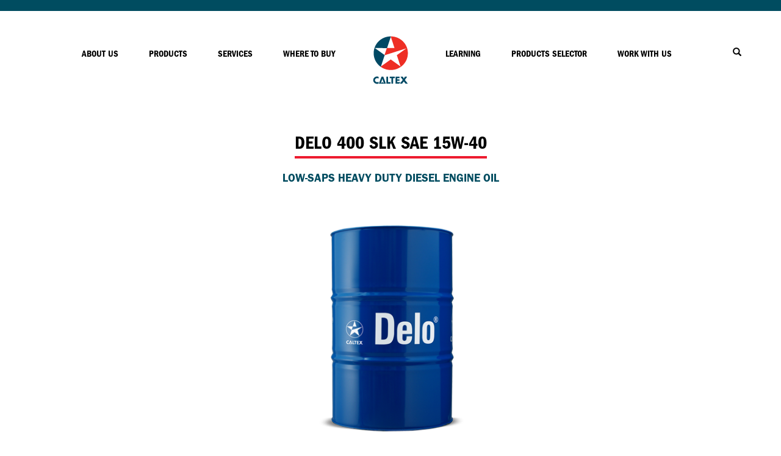

--- FILE ---
content_type: text/html;charset=utf-8
request_url: https://www.caltex.com.sa/en_sa/home/products/delo-400-slk-sae-15w-40.html
body_size: 33003
content:

<!doctype html>
<!--[if IE 7]> <html class="no-js lt-ie10 lt-ie9 lt-ie8" lang="" data-language="" data-country=""> <![endif]-->
<!--[if IE 8]> <html class="no-js lt-ie10 lt-ie9" lang="" data-language="" data-country=""> <![endif]-->
<!--[if IE 9]> <html class="no-js lt-ie10" lang="" data-language="" data-country=""> <![endif]-->
<!--[if (gt IE 9)|!(IE) ]><!-->
<html class="no-js" lang="en" data-language="en" data-country="sa"> <!--<![endif]-->
    <head>

	<meta charset="utf-8"/>
	<meta name="viewport" content="width=device-width, initial-scale=1"/>
	<meta http-equiv="X-UA-Compatible" content="IE=edge"/>

	<meta http-equiv="content-type" content="text/html; charset=UTF-8"/>
	<meta name="keywords"/>
	<meta name="description"/>
	<meta name="productshot"/>
	<meta name="PDSlink"/>
	<meta name="SDSlink"/>
	<meta name="pageTitle" content="Delo 400 SLK SAE 15W-40 "/>
    
	<script defer="defer" type="text/javascript" src="https://rum.hlx.page/.rum/@adobe/helix-rum-js@%5E2/dist/rum-standalone.js" data-routing="env=prod,tier=publish,ams=Chevron"></script>
<link rel="shortcut icon" href="/content/dam/external/caltex/mea/icons/caltex-favicon.png"/>

	</meta>

	
	</meta>
	</meta>
	

 	
 	
		<title>Delo 400 SLK SAE 15W-40  | Caltex Lubricants</title>
    
    
	
    

	
    
<link rel="stylesheet" href="/etc/designs/chevron-commons/fonts.min.8cd439956cd797331910f07a67d02ad2.css" type="text/css">



    
    
        
        
    
<link rel="stylesheet" href="/etc/clientlibs/chevron-lubricants-redesign.min.1210165daf76392ddd96136e9a7bbdd4.css" type="text/css">
<script src="/etc.clientlibs/chevron-lubricants-redesign/clientlibs/clientlib-dependencies.min.d41d8cd98f00b204e9800998ecf8427e.js"></script>

    

    

	

    
        <link rel="alternate" href="https://me.caltexlubricants.com/en_me/home/products/delo-400-slk-sae-15w-40.html" hreflang="en-ae"/>         
    
        <link rel="alternate" href="https://www.texacolubricants.com/en_uk/home/products/delo-400-slk-sae-15w-40.html" hreflang="en-gb"/>         
    
        <link rel="alternate" href="https://nl.texacolubricants.com/nl_nl/home/products/delo-400-slk-sae-15w-40.html" hreflang="nl-nl"/>         
    
        <link rel="alternate" href="https://fr.texacolubricants.com/fr_fr/home/products/delo-400-slk-sae-15w-40.html" hreflang="fr-fr"/>         
    
        <link rel="alternate" href="https://de.texacolubricants.com/de_de/home/products/delo-400-slk-sae-15w-40.html" hreflang="de-de"/>         
    
        <link rel="alternate" href="https://ru.texacolubricants.com/ru_ru/home/products/delo-400-slk-sae-15w-40.html" hreflang="ru-ru"/>         
    
        <link rel="alternate" href="https://pl.texacolubricants.com/pl_pl/home/products/delo-400-slk-sae-15w-40.html" hreflang="pl-pl"/>         
    
        <link rel="alternate" href="https://es.texacolubricants.com/es_es/home/products/delo-400-slk-sae-15w-40.html" hreflang="es-es"/>         
    
        <link rel="alternate" href="https://it.texacolubricants.com/it_it/home/products/delo-400-slk-sae-15w-40.html" hreflang="it-it"/>         
    
        <link rel="alternate" href="https://se.texacolubricants.com/sv_se/home/products/delo-400-slk-sae-15w-40.html" hreflang="sv-se"/>         
    
        <link rel="alternate" href="https://ro.texacolubricants.com/ro_ro/home/products/delo-400-slk-sae-15w-40.html" hreflang="ro-ro"/>         
    
        <link rel="alternate" href="https://cz.texacolubricants.com/cs_cz/home/products/delo-400-slk-sae-15w-40.html" hreflang="cs-cz"/>         
    
        <link rel="alternate" href="https://rs.texacolubricants.com/sr_rs/home/products/delo-400-slk-sae-15w-40.html" hreflang="sr-rs"/>         
    
        <link rel="alternate" href="https://tr.texacolubricants.com/tr_tr/home/products/delo-400-slk-sae-15w-40.html" hreflang="tr-tr"/>         
    
        <link rel="alternate" href="https://bg.texacolubricants.com/bg_bg/home/products/delo-400-slk-sae-15w-40.html" hreflang="bg-bg"/>         
    
        <link rel="alternate" href="https://gr.texacolubricants.com/el_gr/home/products/delo-400-slk-sae-15w-40.html" hreflang="el-gr"/>         
    
        <link rel="alternate" href="https://hu.texacolubricants.com/hu_hu/home/products/delo-400-slk-sae-15w-40.html" hreflang="hu-hu"/>         
    
        <link rel="alternate" href="https://www.caltex.com.sa/en_sa/home/products/delo-400-slk-sae-15w-40.html" hreflang="en-sa"/>         
    

	
       <link rel="canonical" href="https://www.caltex.com.sa/en_sa/home/products/delo-400-slk-sae-15w-40.html"/>
    
    <!-- Global site tag (gtag.js) - Google Analytics -->
<script async src="https://www.googletagmanager.com/gtag/js?id=AW-740412129"></script>
<script>
  window.dataLayer = window.dataLayer || [];
  function gtag(){dataLayer.push(arguments);}
  gtag('js', new Date());

  gtag('config', 'AW-740412129');
</script>
    <script>dataLayer = [{'pageType': 'product' ,'product': 'delo-400-slk-sae-15w-40','productCategory': '','brand': ''}];</script>
    
        <script>var dataLayer = window.dataLayer || [];</script>
<!-- Google Tag Manager --> <script>(function(w,d,s,l,i){w[l]=w[l]||[];w[l].push({'gtm.start':new Date().getTime(),event:'gtm.js'});var f=d.getElementsByTagName(s)[0],
j=d.createElement(s),dl=l!='dataLayer'?'&l='+l:'';j.async=true;j.src='https://www.googletagmanager.com/gtm.js?id='+i+dl;f.parentNode.insertBefore(j,f);})(window,document,'script','dataLayer','GTM-TGZ24WD');</script> <!-- End Google Tag Manager --> <!-- Google Tag Manager Added 11-03-2024 -->
<script>(function(w,d,s,l,i){w[l]=w[l]||[];w[l].push({'gtm.start':
new Date().getTime(),event:'gtm.js'});var f=d.getElementsByTagName(s)[0],
j=d.createElement(s),dl=l!='dataLayer'?'&l='+l:'';j.async=true;j.src=
'https://www.googletagmanager.com/gtm.js?id='+i+dl;f.parentNode.insertBefore(j,f);
})(window,document,'script','dataLayer','GTM-NC894J8V');</script>
<!-- End Google Tag Manager -->

<!--Marketing Cloud script--><script type="text/javascript" src="https://7328014.collect.igodigital.com/collect.js"> </script>
<!--End Marketing Cloud Script-->

<!-- Google tag (gtag.js) -->
<script async src="https://www.googletagmanager.com/gtag/js?id=AW-11263979604">
</script>
<script>
  window.dataLayer = window.dataLayer || [];
  function gtag(){dataLayer.push(arguments);}
  gtag('js', new Date());

  gtag('config', 'AW-11263979604');
</script>

<link rel="preconnect" href="https://cdn.fonts.net">

<link href="https://cdn.fonts.net/kit/5e2b0300-0197-11ed-a01a-02d848b7f97a/5e2b0300-0197-11ed-a01a-02d848b7f97a.css" rel="stylesheet"/>

<style>

body * {
    font-family: 'ITCFranklinGothicLTBook', sans-serif;
    line-height: 1.4;
    font-style: normal;
}

i {
    font-style: italic !important;
}

b {
  font-family: 'ITCFranklinGothicLTDemi', sans-serif;
}

/* UTILITY NAVIGATION */

.utility-nav {
    padding: 10px 0 8px;
    background: #004c60;
}

.utility-nav__links {
    display: none;
}

.utility-nav__links .link, .utility-nav__location .location__label {
    font-family: 'ITCFranklinGothicLTDemiCondensed', sans-serif;
    color: #fff;
    font-size: 15px;
    line-height: 20px;
}

.utility-nav__location {
    text-transform: uppercase;
    display: block;
    margin: 0 auto;
}



/* MENU */

.header-component .premium-tiles__container .text-block {
    font-family: "ITCFranklinGothicLTDemi";
   font-weight: inherit;
}

.header-column-title__container--caltex .column-title {
    margin-top: 10px;
}

.btn--wicon .btn-icon {
    width: 80px;
    height: 50px;
}

.btn--wicon {
    justify-content: flex-start;
    padding: 0 20px 0 0 !important;
    width: 100% !important;
    background: #ebebeb !important;
}

.btn--wicon .btn-text {
  font-family: 'ITCFranklinGothicLTBook', sans-serif;
color: #004c60;
font-weight: 400;
}

.caltex-site .btn.btn--lubricants span {
font-weight: 400;
}


.header-component .navbar-header__navigation--texaco .navigation__items .item__tab .tab__label span, .header-component .navbar-header__navigation--caltex .navigation__items .item__tab .tab__label span {
    font-family: 'ITCFranklinGothicLTDemiCondensed', sans-serif;
    font-style: normal;
    font-size: 15px;
}

.header-column-title__container--caltex .column-title .title, .header-column-title__container--caltex .column-title .title__link {
    font-family: 'ITCFranklinGothicLTDemiCondensed', sans-serif;
    font-size: 20px;
    line-height: 20px;
}

.navigation-filter__title-root span.title__name {
    font-family: 'ITCFranklinGothicLTDemiCondensed', sans-serif;
    font-size: 18px;
    line-height: 20px;
}

.navigation-filter__main-title--caltex span.title__name {
    font-family: 'ITCFranklinGothicLTDemiCondensed', sans-serif;
    font-size: 18px;
    line-height: 20px;
}

.header-component .premium-tiles__container .tile-image {
    background-color: rgba(0,0,0,0);
}

.header-component .premium-tiles__container .text-block .text--primary {
  font-family: 'ITCFranklinGothicLTMedium', sans-serif;
}

.header-component .navbar-header__navigation--caltex .navigation__items .item__tab .tab-bottom {
    height: 30px;
}

.header-component .navbar-header__navigation--caltex .navigation__items .item__tab .tab-bottom .close-button {
    margin-top: 3px;
}

.header-column-title__container--caltex .column-subtitle {
    font-size: 16px;
    font-family: 'ITCFranklinGothicLTBook', sans-serif;
    line-height: 1.4;
    font-style: normal;
}

/* CONTACT TILES */

.contact-tiles-component--caltex .contact-tiles-component__title span {
    border-bottom: 4px solid #ed1b2f;
    font-family: 'ITCFranklinGothicLTDemiCondensed', sans-serif;
    font-style: normal;
    font-size: 30px;
}

.contact-tiles-component--caltex .contact-tiles-component__tile__title {
    font-family: 'ITCFranklinGothicLTDemiCondensed', sans-serif;
    font-style: normal;
    font-size: 22px;
}

.contact-tiles-component--caltex .contact-tiles-component__tile__description {
    font-stretch: normal;
    font-family: 'ITCFranklinGothicLTBook', sans-serif;
    font-style: normal;
    font-size: 16px;
}

/* HEADERS */

.section-heading span, .section-heading a  {
    font-family: 'ITCFranklinGothicLTDemiCondensed', sans-serif;
    font-style: normal;
    text-transform: uppercase;
}

 .section-heading a:hover {
   text-decoration: none;
   border-bottom: solid 2px #ed1b2f;
}

.title__underline {
    border-bottom: solid 4px #ed1b2f;
}

.featured-category {
    font-family: 'ITCFranklinGothicLTDemiCondensed', sans-serif;
}

/* COLUMNS */

.multi-column__item--border-between:not(:last-child) {
    border-right-width: 10px;
    border-color: #fff;
}

/* PRODUCT CATEGORY PAGES */

.product-listing-category__message {
    font-size: 18px;
}

.product-list .title__container {
    margin-top: 30px;
}

.product-list-component {
    margin-top: 40px;
}

.product-list .slick-slide.center .slide {
    padding: 20px;
}

.product-list--caltex .slider-wrapper__caption__heading {
    font-family: 'ITCFranklinGothicLTDemiCondensed', sans-serif;
    font-style: normal;
    text-transform: uppercase;
    font-size: 24px;
}

.product-list--caltex .slider-wrapper__caption__description, .product-list--texaco .slider-wrapper__caption__description {
    font-size: 20px;
}

body.caltex-site .btn.btn-lubricants, body.caltex-site .btn.btn-lubricants.btn--lubricants--link {
    font-family: 'ITCFranklinGothicLTMedium', sans-serif;
    padding: 10px 20px 8px;
    font-weight: normal;
}

.product-listing-filter__filter-by--caltex span {
    font-family: 'ITCFranklinGothicLTDemiCondensed', sans-serif;
    font-style: normal;
    text-transform: uppercase;
    font-size: 30px;
    color: #000;
}

.product-listing-filter__filter-by--caltex {
    background-color: #fff;
}

.product-listing-filter__categories {
    max-width: 1000px;
}

.product-listing-filter__categories__category-item {
    width: calc(33% - 10px);
}

.product-listing-filter__categories__category-item__label {
    font-size: 14px;
    font-family: 'ITCFranklinGothicLTDemi', sans-serif;
}

.product-listing-filter__options--texaco .product-listing-filter__categories__category-item, .product-listing-filter__options--caltex .product-listing-filter__categories__category-item {
    background: #004c60;
    padding: 12px 20px 6px;
}

.product-listing-filter__options--caltex .product-listing-filter__categories__category-name .category-title, .product-listing-filter__options--caltex .product-listing-filter__categories__category-name .collapse-control, .product-listing-filter__options--caltex .product-listing-filter__categories__category-name .expand-control {
    font-family: 'ITCFranklinGothicLTDemiCondensed', sans-serif;
    text-transform: uppercase;
    color: #000;
    font-size: 20px;
}

.product-listing-filter__options--caltex {
    background-color: #fff;
}

.product-listing-filter__options--caltex .product-listing-filter__buttons__cancel {
    color: #fff;
    font-family: 'ITCFranklinGothicLTMedium', sans-serif;
    padding: 10px 20px 8px;
    background: #004c60;
}

.product-listing-filter__options--caltex .product-listing-filter__categories__category-name {
    border-bottom: none;
   padding: 0 20px;
}

.product-listing-filter__options--caltex .product-listing-filter__categories__category-name:hover {
background: #f5f5f5;
}

.product-listing-category--caltex .product-listing-category__header {
    font-family: 'ITCFranklinGothicLTDemiCondensed', sans-serif;
    font-style: normal;
    text-transform: uppercase;
    font-size: 36px;
    border-bottom: 4px solid #ed1b2f;
    display: inline-block;
    margin: 0 auto;
}

.product-listing-item--caltex .product-listing-item__title {
    font-size: 18px !important;
    font-family: 'ITCFranklinGothicLTDemi', sans-serif;
}

.product-listing-filter__filter-by--caltex.collapsed {
    background-color: #fff;
    border-bottom: none;
}

.product-listing-filter__filter-by--caltex.collapsed:hover {
    background-color:  #f5f5f5;
}

.product-listing-list__filter--caltex {
    background-color: #fff !important;
}

.product-listing-filter__selected-filters--caltex .product-listing-filter__selected-filters__filter {
    font-family: 'ITCFranklinGothicLTDemiCondensed', sans-serif;
    font-style: normal;
    text-transform: uppercase;
    font-size: 24px;
}

.product-listing-filter__selected-filters--caltex .product-listing-filter__selected-filters__filter span {
    color: #ed1b2f;
    font-size: 16px;
    display: inline-block;
    vertical-align: super;
    margin-right: 10px;
}

.glyphicon-remove-sign:before {
    content: "\e014" !important;
}

.page-links-dropdown__content .category-selector__text {
    color: #000;
    font-family: 'ITCFranklinGothicLTDemiCondensed', sans-serif;
    font-style: normal;
    text-transform: uppercase;
}

.page-links-dropdown__content .category-selector .btn-dropdown {
    border-color: #ed1b2f;
    border-bottom: 2px solid #ed1b2f;
    color: #000;
    font-size: 24px;
    font-style: normal;
    line-height: 30px;
}

.page-links-dropdown__content .category-selector .btn-dropdown span:first-child {
  font-family: 'ITCFranklinGothicLTMedium', sans-serif;
}

.custom-dropdown__menu {
    font-size: 18px;
    box-shadow: none;
    border: 3px solid #ccc;
    margin: 10px 0;
}

div.custom-dropdown.open a {
    font-family: 'ITCFranklinGothicLTMedium', sans-serif;
    color: #000;
    font-size: 18px;
}

.product-listing-filter__categories__category-item__label.selected {
    font-family: inherit;
    background: #ed1b2f;
    padding: 12px 20px 6px;
    width: 100%;
    margin-top: -12px;
    margin-bottom: -6px;
    margin-left: -20px;
    margin-right: 15px;
}

.product-listing-category--caltex .product-listing-category__more, .product-listing-category--texaco .product-listing-category__more {
    font-size: 20px;
    margin-top: 20px;
}

.product-listing-category__more a:link, .product-listing-category__more a:hover {
    color: black;
    font-family: 'ITCFranklinGothicLTDemi', sans-serif;
}

/* PRODUCT PAGES */

.bg-caltex-red {
    background-color: #ed1b2f !important;
}

.pdp-header__block img {
    max-width: 100%;
}

.pdp-header--texaco .pdp-header__block__logo, .pdp-header--caltex .pdp-header__block__logo {
    display: none;
   padding-bottom: 30px;
}

.pdp-header--caltex .pdp-header__block__title__text {
    display: inline-block;
    border-bottom: 4px solid #ed1b2f;
    font-family: 'ITCFranklinGothicLTDemiCondensed', sans-serif;
    font-style: normal;
    text-transform: uppercase;
    font-size: 30px;
}

.pdp-header--caltex .pdp-header__block__description {
    color: #004c60;
    font-size: 18px;
    text-transform: uppercase;
    font-family: 'ITCFranklinGothicLTDemi', sans-serif;
}

.pdp-header--texaco .pdp-header__block__product-image, .pdp-header--caltex .pdp-header__block__product-image {
    margin: 40px 0 20px;
}

.fast-facts .tile--caltex.tile--slider .slider-item-description {
 font-family: 'ITCFranklinGothicLTDemiCondensed', sans-serif;
    font-style: normal;
    text-transform: uppercase;
    font-size: 18px;
   background: #fff;
}

.pdp-header--texaco .pdp-header__block__product-summary, .pdp-header--caltex .pdp-header__block__product-summary {
    font-size: 18px;
    width: 75%;
    margin: 10px auto 0 auto;
    text-transform: none;
}

.pdp-header--texaco .pdp-header__content, .pdp-header--caltex .pdp-header__content {
    background-color: #fff;
}

.pdp-header--texaco .pdp-header__block, .pdp-header--caltex .pdp-header__block {
    background-color: #ffff;
}

.pdp-header--caltex .pdp-header__block__description {
    margin: 20px;
}

.fast-facts .tile--slider .slider-equipments .item .img-wrapper--caltex, .fast-facts .tile--slider .slider-equipments .item .img-wrapper--texaco {
    height: 100px;
    max-height: 100px;
}

.fast-facts .tile--slider .slider-equipments .item .img-wrapper img {
    max-width: 100px;
}

.fast-facts__container--caltex .tile-list .tile, .fast-facts__container--texaco .tile-list .tile {
    background-color: #fff;
}

.contact-tiles-component__pds-sds-text {
text-align: center;
font-size: 18px;
}

.applications__list .panel-heading__title-image--caltex, .applications__list .panel-heading__title-image--texaco {
    font-family: 'ITCFranklinGothicLTDemiCondensed', sans-serif;
    font-style: normal;
    text-transform: uppercase;
    font-size: 24px;
    margin-top: 10px;
    margin-bottom: -10px;
}

.richtext__container ul {
    margin-top: 20px;
    margin-bottom: 10px;
    margin-left: 20px;
}

.richtext__container ul>li {
    margin-bottom: 0.75rem;
}

.applications__list .panel__divider--caltex, .applications__list .panel__divider--texaco {
    height: 20px;
}

.contact-tiles-component--caltex .contact-tiles-component__tile--msdspds-caltex .content a, .contact-tiles-component--texaco .contact-tiles-component__tile--msdspds-caltex .content a {
    margin-top: 10px;
    margin-bottom: 20px;
    color: #fff;
}

.contact-tiles-component--caltex .contact-tiles-component__tile--msdspds-caltex, .contact-tiles-component--texaco .contact-tiles-component__tile--msdspds-caltex {
    background-color: #004c60;
    margin-bottom: 20px;
}

.contact-tiles-component--caltex .contact-tiles-component__tile--msdspds-caltex img, .contact-tiles-component--texaco .contact-tiles-component__tile--msdspds-caltex img {
display: none;
}

.contact-tiles-component--caltex .contact-tiles-component__tile--msdspds-caltex .content.border-right, .contact-tiles-component--texaco .contact-tiles-component__tile--msdspds-caltex .content.border-right {
    border-right: none;
}

.caltex-site .btn.btn--lubricants, texaco-site .btn.btn--lubricants {
    text-transform: none;
}

.contact-tiles-component__tile--msdspds-caltex .contact-tiles-component__tile__title:before {
		content: url(/content/dam/external/caltex/mea/icons/download-icon.png);
    display: block;
    padding: 20px 10px;
}

.sticky-nav .navbar--lubricants {
    display: none;
}

.prod-header {
    color: #004c60;
    font-size: 18px;
    font-family: 'ITCFranklinGothicLTDemi', sans-serif;
    margin-bottom: 10px;
    display: block;
}

.richtext__container i {
font-size: 16px;
}


/* FOOTER */

.footer__title--caltex p {
    display: inline-block;
    border-bottom: 4px solid #ed1b2f;
    font-family: 'ITCFranklinGothicLTDemiCondensed', sans-serif;
    font-style: normal;
    font-size: 32px;
    color: #000;
}

.footer .brand-cards {
    margin-bottom: 40px;
    background: #fff;
    padding: 10px;
}

.footer .brand-card {
    height: 100px;
    background-color: #fff;
    padding-top: 20px;
    padding-bottom: 20px;
    border: none;
    border-right: 2px solid #808080;
}

.footer .brand-card:last-child {
    border: none;
}

.footer-links-text {
   font-size: 12px;
    margin-top: 20px;
}

.footer__links {
    margin-top: 30px;
    margin-bottom: 30px;
    line-height: 30px;
}

.footer__links__navlink--border {
    border-right: 1px solid #ed1b2f;
}

.footer--caltex .footer__links__navlink {
    text-transform: uppercase;
    color: #6B6D6F;
    font-size: 14px;
    font-family: 'ITCFranklinGothicLTMedium', sans-serif;
}

.footer__container {
    padding-top: 40px;
}

.footer__links__navlink {
    padding-left: 16px;
    padding-right: 16px;
}

.footer .brand-card__img-container {
    padding: 0;
}

.footer .brand-card {
    width: 33.33%;
}

/* SALESFORCE FORMS */

.salesforce-embed {
    padding: 0 20px 20px;
}

.salesforce-embed__form__header h4 {
    margin-bottom: 20px;
    font-family: 'ITCFranklinGothicLTDemiCondensed', sans-serif;
    font-style: normal;
    text-transform: uppercase;
    color: #000;
    font-size: 30px;
    display: inline-block;
    border-bottom: solid 4px #ed1b2f;
}

.salesforce-embed__form__container input[type=text], .salesforce-embed__form__container input[type=email], .salesforce-embed__form__container input[type=tel], .salesforce-embed__form__container select {
    height: 50px;
    border: 2px solid #bfbfbf;
    padding: 2px 3px 2px 20px;
    font-size: 18px;
    color: #000000;
    margin: 10px auto;
}

 .salesforce-embed__form__container textarea {
    height: 100px;
    border: 2px solid #bfbfbf;
    padding: 12px 3px 2px 20px;
    font-size: 16px;
    color: #000000;
    margin: 10px auto;
}

.salesforce-embed__form__container input[type=submit] {
    font-family: 'ITCFranklinGothicLTMedium', sans-serif;
    font-size: 18px;
    background-color: #ed1b2f;
    padding: 15px 50px;
    width: unset;
    line-height: 22px;
    height: 50px;  
}

option {
    padding: 0px 4px 1px;
}

.salesforce-embed__form__container input[type=text]:focus, .salesforce-embed__form__container input[type=email]:focus, .salesforce-embed__form__container input[type=tel]:focus, .salesforce-embed__form__container select:focus, .salesforce-embed__form__container textarea:focus {
    border-color: #ed1b2f;
    box-shadow: inset 0 1px 1px rgb(0 0 0 / 8%), 0 0 4px rgb(93 11 18 / 60%);
}

::placeholder { /* Chrome, Firefox, Opera, Safari 10.1+ */
  color: #000;
  opacity: 1; /* Firefox */
}

:-ms-input-placeholder { /* Internet Explorer 10-11 */
  color: #000;
}

::-ms-input-placeholder { /* Microsoft Edge */
  color: #000;
}

/* COUNTRY SELECTOR */

.country-selector__name {
  font-family: 'ITCFranklinGothicLTMedium', sans-serif;
}

.country-selector__flag {
    box-shadow: rgba(60, 64, 67, 0.3) 0px 1px 2px 0px, rgba(60, 64, 67, 0.15) 0px 1px 3px 1px;
        margin: 0 auto 10px;
}

.country-selector__message {
    color: #000;
    font-size: 18px;
    font-family: 'ITCFranklinGothicLTMedium', sans-serif;
}

.country-selector__selected {
    background-color: #fff;
}

.country-selector__selected__country__flag {
    width: 100px;
    height: 66px;
    box-shadow: rgb(60 64 67 / 30%) 0px 1px 2px 0px, rgb(60 64 67 / 15%) 0px 1px 3px 1px;
    margin: 0 auto 10px;
}

.country-selector__selected__country__name {
    font-size: 24px;
    color: #000;
    font-family: 'ITCFranklinGothicLTDemiCondensed', sans-serif;
}

.slick-prev:before {
    content: url(/content/dam/external/caltex/mea/icons/prev-arrow.png) !important;
}

.slick-next:before {
    content: url(/content/dam/external/caltex/mea/icons/next-arrow.png) !important;
}

.slick-next {
    right: 10px;
}

.slick-prev {
    left: 10px;
}

/* Blogs */

.sub-heading {
    margin: 10px 0 0 0;
}

.knowledge-center__results .item__header__title a {
    color: #000;
    word-break: break-word;
    font-family: 'ITCFranklinGothicLTMedium', sans-serif;
    overflow: hidden;
    text-overflow: ellipsis;
    display: -webkit-box;
    -webkit-line-clamp: 3;
    -webkit-box-orient: vertical;
}

.knowledge-center__results .item {
    box-shadow: rgb(0 0 0 / 10%) 0px 10px 15px -3px, rgb(0 0 0 / 5%) 0px 4px 6px -2px;
}

.knowledge-center__results {
    background-color: #fff;
}

.knowledge-center__container {
    background: #fff !important;
}

.author-faq-banner {
    margin-top: 40px;
}

.knowledge-center__filter__filter-by span {
    font-family: 'ITCFranklinGothicLTDemiCondensed', sans-serif;
    font-style: normal;
    text-transform: uppercase;
    font-size: 30px;
    color: #000;
}

.glyphicon-chevron-down:before {
    font-family: 'Glyphicons Halflings';
    font-size: 14px;
    margin-left: 10px;
}

.glyphicon-chevron-up:before {
    font-family: 'Glyphicons Halflings';
    font-size: 14px;
    margin-left: 10px;
}

.knowledge-center__filter__categories__category-name span {
    font-family: 'ITCFranklinGothicLTDemiCondensed', sans-serif;
    text-transform: uppercase;
    color: #000;
    font-size: 24px;
}

.knowledge-center__filter__buttons__apply {
    font-family: 'ITCFranklinGothicLTMedium', sans-serif !important;
    color: #fff !important;
    background-color: #ed1b2f !important;
}

a.bg-white:focus, a.bg-white:hover {
    background-color: #ed1b2f !important;
}

.knowledge-center__filter__buttons__apply:hover {
   background-color: #ed1b2f !important;
    filter: brightness(80%);
}

a.knowledge-center__filter__buttons__cancel.btn.btn--lubricants.btn--link {
    color: #000 !important;
    background: #e5e5e5 !important;
}

.knowledge-center__filter__buttons__cancel:hover {
    color: #000 !important;
    background: #e5e5e5 !important;
    filter: brightness(80%);
}

.knowledge-center__filter__buttons__cancel {
    font-family: 'ITCFranklinGothicLTMedium', sans-serif !important;
    color: #fff !important;
    background-color: #004c60 !important;
}

.knowledge-center__filter__categories__category-item {
    width: 48%;
    margin: 0 5px 10px;
    background: #004c60;
    padding: 12px 20px 6px;
}

.knowledge-center__filter__filter-by__text {
    display: none;
}

.knowledge-center {
    margin-top: -40px;
}

.knowledge-center__filter__categories__category-name .expand-control, .knowledge-center__filter__categories__category-name .collapse-control {
    color: #ed1b2f;
}

.knowledge-center__filter__categories__category-items {
    margin-top: 10px;
}

.knowledge-center__filter__options {
    background-color: #fff;
    padding: 30px;
}

.knowledge-center__filter__filter-by.collapsed {
    border-bottom: none;
}

.author-faq-banner__container__author__name a {
  font-family: 'ITCFranklinGothicLTMedium', sans-serif;
    color: #000;
}

.author-faq-banner__container__tags__tag-title {
  font-family: 'ITCFranklinGothicLTMedium', sans-serif;
    color: #000;
}

.knowledge-center__filter__categories__category-name {
    padding: 10px;
}

.knowledge-center__filter__categories__category-name:hover {
background-color: #f5f5f5;
}

.article-page-content .post_tags__container__tag a {
  font-family: 'ITCFranklinGothicLTMedium', sans-serif;
    color: #000;
}

.knowledge-center__filter__categories__category-item__label {
    max-width: 150px;
    font-size: 15px;
}

.knowledge-center__filter__categories__category-item__label.selected {
  font-family: 'ITCFranklinGothicLTMedium', sans-serif;
    background: #ed1b2f;
    padding: 12px 20px 6px;
    width: 100%;
    margin-left: 40px;
    max-width: 100%;
    margin-top: -34px;
    margin-right: -20px;
    margin-bottom: -6px;
}

.knowledge-center__filter__selected-filters__filter {
    color: #000;
    letter-spacing: 0;
    margin-top: 12px;
    margin-left: 15px;
    font-family: 'ITCFranklinGothicLTDemiCondensed', sans-serif;
    font-style: normal;
    text-transform: uppercase;
    font-size: 24px;
}

.glyphicon-remove-sign:before {
    color: #ed1b2f;
    font-size: 16px;
    display: inline-block;
    vertical-align: super;
    margin-right: 10px;
}

.knowledge-center__filter__filter-by__clear-all {
    display: none;
}

/* Search */

.modal--search .modal-header .close span {
    color: #ed1b2f;
}

.input-search {
    border-bottom: 2px solid #ed1b2f;
}

.input-search__container .tt-menu__header {
    color: #000;
    font-size: 22px;
   font-family: 'ITCFranklinGothicLTMedium', sans-serif;
    padding: 30px 10px 20px 10px;
}

.input-search__container .tt-menu .tt-suggestion {
    color: #000;
}

.search-results__pager__linkall {
    font-family: 'ITCFranklinGothicLTMedium', sans-serif;
    color: #000;
    padding-bottom: 20px;
}

.search-results .pager li:nth-child(2) {
    font-family: 'ITCFranklinGothicLTMedium', sans-serif;
}

.search-results .nav-tabs li a {
    color: #000;
    font-family: 'ITCFranklinGothicLTMedium', sans-serif;
}

.search-results .nav-tabs li.active span:before {
    background-color: #ed1b2f;
}

.glyphicon-menu-left:before, .glyphicon-menu-right:before  {
    color: #ed1b2f;
}

.input-search__container span.clear-search-icon:before {
    color: #ed1b2f;
}

.search-results .input-search__wrapper {
    margin-top: 40px;
}

.search-results__items {
    margin-bottom: 40px;
}

.drawer__control .collapse-control span {
    margin-left: 0px;
}

.drawer__control .expand-control span {
    margin-left: 2px;
}

/* MOBILE MENU */

.header-component .navbar-header__mobile-nav .navigation__items {
    border-bottom: none;
}

.header-component .navbar-header__mobile-nav .navigation__items .item__tab .tab-section__back-button {
    background-color: #004c60;
}

/* TESTIMONIALS */
.testimonial__title {
    font-family: 'ITCFranklinGothicLTDemiCondensed', sans-serif;
    font-style: normal;
    text-transform: uppercase;
    font-size: 30px;
    color: black;
}

.testimonial__text {
    color: black;
}

.testimonial__attribution__text {
    color: black;
    font-family: 'ITCFranklinGothicLTMedium', sans-serif;
}

.promo .card__text-block .title {
    margin-bottom: 20px;
    font-family: 'ITCFranklinGothicLTDemiCondensed', sans-serif;
    font-style: normal;
    text-transform: uppercase;
}

/* OTHER CSS */

.video__content .title {
    color: #000;
}

.square-carousel__slider .item__text-block a {
  font-family: 'ITCFranklinGothicLTDemi', sans-serif;
    color: #004c60;
    font-size: 20px;
}

.applications__toggle-all {
  font-family: 'ITCFranklinGothicLTDemi', sans-serif;
}

:focus-visible {
    outline: none;
}

a:focus {
    outline: none;
    outline-offset: 0;
}

/* remove menu items from product section */ 
body > div > div.header-component > header > nav.navbar-header__navigation.navbar-header__navigation--caltex.js-desktop-navigation.container-fluid.mobile-only-hidden > ul.navigation__items.navigation__items--left > li:nth-child(1) > section > div.header-multi-column.multi-column.parbase > div > div > div:nth-child(1) > div > div > div > ul > li:nth-child(4) > ul > li:nth-child(2) > a, body > div.page.commons-site-style.cq-Editable-dom > div.header-component > header > nav.navbar-header__navigation.navbar-header__navigation--caltex.js-desktop-navigation.container-fluid.mobile-only-hidden > ul.navigation__items.navigation__items--left > li:nth-child(1) > section > div.header-multi-column.multi-column.parbase > div > div > div:nth-child(1) > div > div.navigation-filter.section > div > ul > li:nth-child(3) > ul > li:nth-child(3) > a, body > div.page.commons-site-style > div.header-component > header > nav.navbar-header__navigation.navbar-header__navigation--caltex.js-desktop-navigation.container-fluid.mobile-only-hidden > ul.navigation__items.navigation__items--left > li:nth-child(1) > section > div.header-multi-column.multi-column.parbase > div > div > div:nth-child(1) > div > div > div > ul > li:nth-child(3) > ul > li:nth-child(3) > a, body > div.page.commons-site-style.cq-Editable-dom > div.header-component > header > nav.navbar-header__navigation.navbar-header__navigation--caltex.js-desktop-navigation.container-fluid.mobile-only-hidden > ul.navigation__items.navigation__items--left > li:nth-child(1) > section > div.header-multi-column.multi-column.parbase > div > div > div:nth-child(1) > div > div.navigation-filter.section > div > ul > li:nth-child(6) > ul > li:nth-child(5) {
display: none;
}

/* MEDIA QUERIES */

@media (min-width: 808px) {
.product-list--caltex .slick-slide.adjascent.right .slide, .product-list--texaco .slick-slide.adjascent.right .slide, .product-list--caltex .slick-slide.adjascent.left .slide, .product-list--texaco .slick-slide.adjascent.left .slide {
    padding: 20px;
} }

@media (min-width: 768px) {
.utility-nav__location .topnav-controls__lang:before {
    color: #fff;
    font-size: 24px;
    margin-right: 5px;
}
.fast-facts .tile--2x {
    width: calc(66% - 5px);
} }

@media (max-width: 767px) {
.fast-facts .tile--caltex.tile--slider .slider-item-description {
    display: none;
}
.multi-column__item--border-between:not(:last-child) {
    border-right-width: 0;
    border-color: #fff;
    border-bottom: 5px solid white;
}
a span.label__name, a span.title__name {
    font-family: 'ITCFranklinGothicLTDemiCondensed', sans-serif;
    color: #004c60;
}
.utility-nav {
    padding: 0;
    margin: 0 -25px 0 -15px;
}
.new {
    height: 0;
    margin: 0;
}
.header-component .navbar-header__mobile-nav .navigation__items .item__tab .tab-section__back-button {
    padding: 15px;
    margin-bottom: 10px;
}
.header-component .navbar-header__mobile-nav .navigation__items .item__tab .tab__label .glyphicon, .header-column-title__container .column-title .glyphicon {
    font-size: 16px;
    top: 3px;
}
.header-column-title__container--caltex .column-subtitle {
    margin-top: 0;
}
.header-column-title__container .title--link .glyphicon {
    font-size: 16px;
    top: 2px;
}
.product-listing-filter__categories__category-item {
    width: calc(100% - 10px);
}
.header-component .button .btn-wrapper .btn.btn--lubricants {
    background-color: transparent !important;
}
.header-component .navbar-header__mobile-nav .mobile-nav__container.open {
    margin-top: 20px;
}
.header-component .navbar-header__mobile-nav .navigation__items .item__tab .tab-section__back-button .glyphicon {
    font-size: 16px;
    top: 2px;
    margin-right: 10px;
}
.header-component .button .btn-wrapper .btn.btn--lubricants .btn-text {
    color: #004c60 !important;
    font-size: 20px !important;
    font-family: 'ITCFranklinGothicLTDemiCondensed', sans-serif;
}
.footer .brand-card:nth-child(2) {
border: none;
}
.navigation-filter__title-root span.title__name {
font-size: 20px;
} }

#buy-now {
    right: -75px;
    left: auto;
}

.buy-now-header {
    font-family: 'ITCFranklinGothicLTDemiCondensed', sans-serif;
    font-style: normal;
    font-size: 20px;
    color: #fff;
    padding: 1rem;
    background: #004c60;
    text-align: center;
    width: 175px;
}

.buy-now-bg {
    padding: 1rem;
    background: #f5f5f5;
    width: 175px;
}

#meashop {
height: 40px;
    border: 1px solid #bfbfbf;
    padding: 5px;
    width: 100%;
    font-size: 14px;
    color: #000000;
    margin: 10px auto;
}

.commons-button-container {
    text-align: center;
    font-size: 24px;
    padding: 10px;
}

.commons-button-container a {
    background: #19516c;
    padding: 12px 24px 10px;
    color: #fff;
    font-family: 'ITCFranklinGothicLTDemiCondensed', sans-serif;
    font-style: normal;
    text-transform: uppercase;
}

::placeholder {
color: black;
}

@media (min-width: 768px) {
a.knowledge-center__filter__buttons__cancel.btn.btn--lubricants.btn--link {
    width: 130px !important;
}
}

@media (max-width: 579px) {
.knowledge-center__filter__categories__category-item {
    width: 100%;
}
}

@media (min-width: 400px) {
.fast-facts .tile--slider .slider-equipments .item .img-wrapper {
    width: 100px;
} }

@media (max-width: 767px) {
#buy-now {
display: none;
}
}

body > div.page.commons-site-style.cq-Editable-dom > div.header-component > header > nav.navbar-header__navigation.navbar-header__navigation--caltex.js-desktop-navigation.container-fluid.mobile-only-hidden > ul.navigation__items.navigation__items--left > li:nth-child(1) > section > div.header-multi-column.multi-column.parbase > div > div > div:nth-child(2) > div > div.navigation-filter.section > div > ul > li:nth-child(3) > ul > li:nth-child(3), body > div.page.commons-site-style.cq-Editable-dom > div.header-component > header > nav.navbar-header__navigation.navbar-header__navigation--caltex.js-desktop-navigation.container-fluid.mobile-only-hidden > ul.navigation__items.navigation__items--left > li:nth-child(1) > section > div.header-multi-column.multi-column.parbase > div > div > div:nth-child(2) > div > div.navigation-filter.section > div > ul > li:nth-child(4) > ul > li:nth-child(2) {
display: none;
}

.product-listing-item--caltex .product-listing-item__item-container {
    width: 66%;
}

@media (min-width: 992px) {
.product-listing-item--caltex .product-listing-item__img-container {
    width: 120px;
}
.product-listing-list__category-container--caltex .product-listing-item {
    flex-direction: row;
    width: 33%;
} }

@media (min-width: 768px) {
.product-listing-item--caltex .product-listing-item__title {
    max-width: 85%;
}

.salesforce-embed__form__submit__success, .salesforce-embed__form__submit__error {
    text-align: center;
    font-size: 1.3rem;
}

.product-listing-filter__options--caltex .product-listing-filter__categories__category-item__label {
    font-family: 'ITCFranklinGothicLTMedium', sans-serif;
}

.btn.btn--lubricants.caltex {
  font-family: 'ITCFranklinGothicLTMedium', sans-serif;
}

.btn--wicon .btn-text {
  font-family: 'ITCFranklinGothicLTBook', sans-serif;
    font-weight: 400;
}

.btn-text {
    font-family: 'ITCFranklinGothicLTBook', sans-serif;
    font-weight: 400;
}

.header-component .premium-tiles__container .text-block .text--primary {
font-family: 'ITCFranklinGothicLTBook', sans-serif;
    overflow: hidden;
    text-overflow: ellipsis;
    display: -webkit-box;
    -webkit-line-clamp: 3;
    -webkit-box-orient: vertical;
    margin-top: -0.25rem;
    font-weight: 300;
}

.product-listing-item--caltex .product-listing-item__description, .product-listing-item--texaco .product-listing-item__description {
    font-size: 15px;
}

body > div > div.header-component > header > nav.navbar-header__navigation.navbar-header__navigation--caltex.js-desktop-navigation.container-fluid.mobile-only-hidden > ul.navigation__items.navigation__items--left > li:nth-child(3) > section > div.header-multi-column.multi-column.parbase > div > div > div:nth-child(2) > div > div.navigation-filter.section > div > ul > li:nth-child(3) > ul > li:nth-child(3) {
display: none;
}

.product-listing-filter__options--caltex .product-listing-filter__buttons__apply {
    font-stretch: normal;
    font-family: 'ITCFranklinGothicLTMedium', sans-serif;
}

.product-listing-category__more a {
    text-decoration: none;
    cursor: pointer;
    color: black;
    font-family: 'ITCFranklinGothicLTMedium', sans-serif;
}

.product-listing-item--caltex .product-listing-item__title, .product-listing-item--caltex .product-listing-item__description {
    font-family: 'ITCFranklinGothicLTBook', sans-serif;
}

.product-listing-item__type {
    color: #ed1b2f;
    font-size: 13px;
    font-family: 'ITCFranklinGothicLTMedium', sans-serif;
}

body > div.page.commons-site-style > div.header-component > header > nav.navbar-header__navigation.navbar-header__navigation--caltex.js-desktop-navigation.container-fluid.mobile-only-hidden > ul.navigation__items.navigation__items--left > li:nth-child(2) > section > div.header-multi-column.multi-column.parbase > div > div > div:nth-child(2) > div > div > div > ul > li:nth-child(3) > ul > li:nth-child(3) > a {
display: none;
}

#main-content > div > div.selector.parbase > div > div > div.contact-tiles-component__title > span, #overview > div.container-fluid.theme--caltex > div:nth-child(4) > div > div > div.contact-tiles-component__title > span {
font-size: 0px;
padding-bottom: 10px;
}

#main-content > div > div.selector.parbase > div > div > div.contact-tiles-component__title > span::after, #overview > div.container-fluid.theme--caltex > div:nth-child(4) > div > div > div.contact-tiles-component__title > span::after {
    font-size: 30px !important;
    content: "NEED SOME HELP?";
}

.location__label--caltex {
font-size: 0px !important;
}

.location__label--caltex::before {
    font-size: 16px !important;
    content: "Country Selector (SAUDI ARABIA)";
}

.glyphicon-globe:before {
    content: "";
    background-image: url(/content/dam/external/caltex/saudi-arabia-flag-64x34.png);
    background-size: 32px 17px;
    background-repeat: no-repeat;
    width: 32px;
    height: 21px;
    border-top: 2px solid #006c35;
    border-bottom: 2px solid #006c35;
}

.social-media__title--caltex, body.caltex-site .title, .premium-tiles .tile .text-block .text--primary.caltex {
   font-family: 'ITCFranklinGothicLTBook', sans-serif;
}

.footer__container {
    padding-top: 20px;
}

@media (max-width: 767px) {
.footer .brand-card:nth-child(2) {
    border-right: 2px solid #808080;
} }

.carousel-inner>.item>a>img, .carousel-inner>.item>img {
    min-height: inherit;
}

.embed-responsive {
position:relative;
display:block;
height:0;
padding:0;
overflow:hidden
}

.embed-responsive .embed-responsive-item,.embed-responsive embed,.embed-responsive iframe,.embed-responsive object,.embed-responsive video {
position:absolute;
top:0;
bottom:0;
left:0;
width:100%;
height:100%;
border:0
}

.embed-responsive-16by9 {
padding-bottom:56.25%
}
</style> 
    
    

	

    
    
    


</head>

    <body data-spy="scroll" data-bs-target="#sticky-nav" data-offset="80" class="caltex-site">

	
	 <!-- Google Tag Manager (noscript) added 11-03-2024 -->
<noscript><iframe src="https://www.googletagmanager.com/ns.html?id=GTM-NC894J8V"
height="0" width="0" style="display:none;visibility:hidden"></iframe></noscript>
<!-- End Google Tag Manager (noscript) -->

<!-- Google tag (gtag.js) -->
<script async src="https://www.googletagmanager.com/gtag/js?id=G-REJ6KFZ2CP"></script>
<script>
  window.dataLayer = window.dataLayer || [];
  function gtag(){dataLayer.push(arguments);}
  gtag('js', new Date());

  gtag('config', 'G-REJ6KFZ2CP');
</script>

<!--Marketing Cloud script--><script type="text/javascript">
_etmc.push(["setOrgId", "7328014"]); 
_etmc.push(["trackPageView"]); 
</script><!--Marketing Cloud script-->

<script type="text/javascript">
_linkedin_partner_id = "5801626";
window._linkedin_data_partner_ids = window._linkedin_data_partner_ids || [];
window._linkedin_data_partner_ids.push(_linkedin_partner_id);
</script><script type="text/javascript">
(function(l) {
if (!l){window.lintrk = function(a,b){window.lintrk.q.push([a,b])};
window.lintrk.q=[]}
var s = document.getElementsByTagName("script")[0];
var b = document.createElement("script");
b.type = "text/javascript";b.async = true;
b.src = "https://snap.licdn.com/li.lms-analytics/insight.min.js";
s.parentNode.insertBefore(b, s);})(window.lintrk);
</script>
<noscript>
<img height="1" width="1" style="display:none;" alt="" src="https://px.ads.linkedin.com/collect/?pid=5801626&fmt=gif"/>
</noscript> 

	
		

		<div class="page commons-site-style">
			<div class="utility-nav utility-nav--caltex">

    <div class="utility-nav__container container-fluid" data-background-color="#F5F5F5" data-text-color="#6B6D6F">
        

        <div class="utility-nav__links mobile-only-hidden">
            
                <a class="link">Country Selector (SAUDI ARABIA)</a>
            
        </div>
        <div class="utility-nav__links utility-nav__links--mobile tablet-up-hidden">
            
                
                
                
                
    <a class="link">
        <div class="utility-nav__links--mobile">
            
            <div class="links__mobile--text">
                <div>
                    Country Selector (SAUDI ARABIA)
                </div>
            </div>
        </div>
    </a>


            
            
        </div>
    </div>

    <div class="utility-nav--separator"></div>

</div>


<!-- Modal -->
<div class="modal" id="country-modal" tabindex="-1" role="dialog" aria-labelledby="myModalLabel">
    <div class="modal-dialog" role="document">
        <div class="modal-content">
            <div class="modal-header">
                <button type="button" class="close" data-bs-dismiss="modal">
                    <img class="lazyload" data-src="/etc/designs/chevron-commons/images/close-icon.png"/>
                </button>
            </div>
            <div class="modal-body">
                <div class="country-selector">
                    <div class="country-selector__selected">
                        <div class="country-selector__selected__country">
                            <img class="country-selector__selected__country__flag lazyload" data-src="/content/dam/external/caltex/saudi-arabia-flag-64x34.png" alt="Saudi Arabia - English"/>
                            <div class="country-selector__selected__country__name">Saudi Arabia - English</div>
                        </div>
                    </div>
                    <div class="country-selector__wrapper">
                        <div class="country-selector__message">Somewhere else? Choose your location</div>
                    </div>
                </div>

                <div class="country-selector__countries">
                    
                        <div class="country-selector__countries__country">
                            <img class="country-selector__flag lazyload" data-src="/content/dam/external/common/en_us/marketing-support/web-images/us-flag-64x34.jpg" alt="United States - English"/>
                            <div class="country-selector__name">US</div>
                            
                                <a class="country-selector__countries__country__language" href="https://www.chevronlubricants.com/">English</a>
                            
                        </div>
                    
                        <div class="country-selector__countries__country">
                            <img class="country-selector__flag lazyload" data-src="/content/dam/external/texaco/ru_ru/belarus-flag-64x34.jpg" alt="Belarus - Russian"/>
                            <div class="country-selector__name">Belarus</div>
                            
                                <a class="country-selector__countries__country__language" href="https://ru.texacolubricants.com/">Russian</a>
                            
                        </div>
                    
                        <div class="country-selector__countries__country">
                            <img class="country-selector__flag lazyload" data-src="/content/dam/external/texaco/en_uk/icons/bulgaria-flag.png" alt="Bulgaria - Bulgarian"/>
                            <div class="country-selector__name">Bulgaria</div>
                            
                                <a class="country-selector__countries__country__language" href="https://bg.texacolubricants.com/">Bulgarian</a>
                            
                        </div>
                    
                        <div class="country-selector__countries__country">
                            <img class="country-selector__flag lazyload" data-src="/content/dam/external/common/en_us/marketing-support/web-images/canada-flag-64x34.jpg" alt="Canada - English"/>
                            <div class="country-selector__name">Canada</div>
                            
                                <a class="country-selector__countries__country__language" href="https://www.chevronlubricants.ca/">English</a>
                            
                                <a class="country-selector__countries__country__language" href="https://fr.chevronlubricants.ca/">French</a>
                            
                        </div>
                    
                        <div class="country-selector__countries__country">
                            <img class="country-selector__flag lazyload" data-src="/content/dam/external/texaco/el_gr/cyprus-flag-64x34.jpg" alt="Cyprus - Greek"/>
                            <div class="country-selector__name">Cyprus</div>
                            
                                <a class="country-selector__countries__country__language" href="https://gr.texacolubricants.com/">Greek</a>
                            
                        </div>
                    
                        <div class="country-selector__countries__country">
                            <img class="country-selector__flag lazyload" data-src="/content/dam/external/common/en_us/marketing-support/web-images/czech-flag-64x34.jpg" alt="Czech Republic - Czech"/>
                            <div class="country-selector__name">Czech Republic</div>
                            
                                <a class="country-selector__countries__country__language" href="https://cz.texacolubricants.com/">Czech</a>
                            
                        </div>
                    
                        <div class="country-selector__countries__country">
                            <img class="country-selector__flag lazyload" data-src="/content/dam/external/texaco/en_uk/icons/eu-flag-64x34.jpg" alt="Europe - English"/>
                            <div class="country-selector__name">Europe</div>
                            
                                <a class="country-selector__countries__country__language" href="https://www.texacolubricants.com/">English</a>
                            
                        </div>
                    
                        <div class="country-selector__countries__country">
                            <img class="country-selector__flag lazyload" data-src="/content/dam/external/common/en_us/marketing-support/web-images/france-flag-64x34.jpg" alt="France - French"/>
                            <div class="country-selector__name">France</div>
                            
                                <a class="country-selector__countries__country__language" href="https://fr.texacolubricants.com/">French</a>
                            
                        </div>
                    
                        <div class="country-selector__countries__country">
                            <img class="country-selector__flag lazyload" data-src="/content/dam/external/common/en_us/marketing-support/web-images/germany-flag-64x34.jpg" alt="Germany - German"/>
                            <div class="country-selector__name">Germany</div>
                            
                                <a class="country-selector__countries__country__language" href="https://de.texacolubricants.com/">Germany</a>
                            
                        </div>
                    
                        <div class="country-selector__countries__country">
                            <img class="country-selector__flag lazyload" data-src="/content/dam/external/texaco/el_gr/banners/greece-flag-small.jpg" alt="Greece - Greek"/>
                            <div class="country-selector__name">Greece</div>
                            
                                <a class="country-selector__countries__country__language" href="https://gr.texacolubricants.com/">Greek</a>
                            
                        </div>
                    
                        <div class="country-selector__countries__country">
                            <img class="country-selector__flag lazyload" data-src="/content/dam/external/texaco/hu_hu/hu-flag-64x34.png" alt="Hungary - Hungarian"/>
                            <div class="country-selector__name">Hungary</div>
                            
                                <a class="country-selector__countries__country__language" href="https://hu.texacolubricants.com/">Hungarian</a>
                            
                        </div>
                    
                        <div class="country-selector__countries__country">
                            <img class="country-selector__flag lazyload" data-src="/content/dam/external/common/en_us/marketing-support/web-images/italy-flag-64x34.jpg" alt="Italy - Italian"/>
                            <div class="country-selector__name">Italy</div>
                            
                                <a class="country-selector__countries__country__language" href="https://it.texacolubricants.com/">Italian</a>
                            
                        </div>
                    
                        <div class="country-selector__countries__country">
                            <img class="country-selector__flag lazyload" data-src="/content/dam/external/texaco/ru_ru/kazakhstan-flag-64x34.png" alt="Kazakhstan - Russian"/>
                            <div class="country-selector__name">Kazakhstan</div>
                            
                                <a class="country-selector__countries__country__language" href="https://ru.texacolubricants.com/">Russian</a>
                            
                        </div>
                    
                        <div class="country-selector__countries__country">
                            <img class="country-selector__flag lazyload" data-src="/content/dam/external/common/en_us/marketing-support/web-images/latinam-flag-64x34.jpg" alt="Latin America - Espanol"/>
                            <div class="country-selector__name">Latin America</div>
                            
                                <a class="country-selector__countries__country__language" href="https://latinamerica.chevronlubricants.com">Espanol</a>
                            
                        </div>
                    
                        <div class="country-selector__countries__country">
                            <img class="country-selector__flag lazyload" data-src="/content/dam/external/caltex/mea/icons/New_MEA_Flag_64x34.png" alt="Middle East &amp; Africa - English"/>
                            <div class="country-selector__name">Middle East &amp; Africa</div>
                            
                                <a class="country-selector__countries__country__language" href="https://me.caltexlubricants.com/">English</a>
                            
                        </div>
                    
                        <div class="country-selector__countries__country">
                            <img class="country-selector__flag lazyload" data-src="/content/dam/external/common/en_us/marketing-support/web-images/netherlands-flag-64x34.jpg" alt="Netherlands - Dutch"/>
                            <div class="country-selector__name">Netherlands</div>
                            
                                <a class="country-selector__countries__country__language" href="https://nl.texacolubricants.com/">Dutch</a>
                            
                        </div>
                    
                        <div class="country-selector__countries__country">
                            <img class="country-selector__flag lazyload" data-src="/content/dam/external/texaco/en-ng/nigeria-flag.png" alt="Nigeria - English"/>
                            <div class="country-selector__name">Nigeria</div>
                            
                                <a class="country-selector__countries__country__language" href="https://www.texaco.com.ng/">English</a>
                            
                        </div>
                    
                        <div class="country-selector__countries__country">
                            <img class="country-selector__flag lazyload" data-src="/content/dam/external/common/en_us/marketing-support/web-images/poland-flag-64x34.jpg" alt="Poland - Polish"/>
                            <div class="country-selector__name">Poland</div>
                            
                                <a class="country-selector__countries__country__language" href="https://pl.texacolubricants.com/">Polish</a>
                            
                        </div>
                    
                        <div class="country-selector__countries__country">
                            <img class="country-selector__flag lazyload" data-src="/content/dam/external/texaco/pt_pt/portugal-flag.png" alt="Portugal - Português"/>
                            <div class="country-selector__name">Portugal</div>
                            
                                <a class="country-selector__countries__country__language" href="https://pt.texacolubricants.com/">Português</a>
                            
                        </div>
                    
                        <div class="country-selector__countries__country">
                            <img class="country-selector__flag lazyload" data-src="/content/dam/external/texaco/ro_ro/romania-flag.png" alt="Romania - Romanian"/>
                            <div class="country-selector__name">Romania</div>
                            
                                <a class="country-selector__countries__country__language" href="https://ro.texacolubricants.com/">Romanian</a>
                            
                        </div>
                    
                        <div class="country-selector__countries__country">
                            <img class="country-selector__flag lazyload" data-src="/content/dam/external/common/en_us/marketing-support/web-images/russia-flag-64x34.jpg" alt="Russia - Russian"/>
                            <div class="country-selector__name">Russia</div>
                            
                                <a class="country-selector__countries__country__language" href="https://ru.texacolubricants.com/">Russian</a>
                            
                        </div>
                    
                        <div class="country-selector__countries__country">
                            <img class="country-selector__flag lazyload" data-src="/content/dam/external/caltex/saudi-arabia-flag-64x34.png" alt="Saudi Arabia - English"/>
                            <div class="country-selector__name">Saudi Arabia</div>
                            
                                <a class="country-selector__countries__country__language" href="/">English</a>
                            
                        </div>
                    
                        <div class="country-selector__countries__country">
                            <img class="country-selector__flag lazyload" data-src="/content/dam/external/texaco/sr-rs/serbia-flag.png" alt="Serbia - Serbian"/>
                            <div class="country-selector__name">Serbia</div>
                            
                                <a class="country-selector__countries__country__language" href="https://rs.texacolubricants.com/">Serbian</a>
                            
                        </div>
                    
                        <div class="country-selector__countries__country">
                            <img class="country-selector__flag lazyload" data-src="/content/dam/external/texaco/es_es/spain-flag.png" alt="Spain - Spanish"/>
                            <div class="country-selector__name">Spain</div>
                            
                                <a class="country-selector__countries__country__language" href="https://es.texacolubricants.com/">Spanish</a>
                            
                        </div>
                    
                        <div class="country-selector__countries__country">
                            <img class="country-selector__flag lazyload" data-src="/content/dam/external/texaco/sv_se/sweden-flag.png" alt="Sweden - Swedish"/>
                            <div class="country-selector__name">Sweden</div>
                            
                                <a class="country-selector__countries__country__language" href="https://se.texacolubricants.com/">Swedish</a>
                            
                        </div>
                    
                        <div class="country-selector__countries__country">
                            <img class="country-selector__flag lazyload" data-src="/content/dam/external/texaco/tr_tr/turkey-flag.png" alt="Turkey"/>
                            <div class="country-selector__name">Turkey</div>
                            
                                <a class="country-selector__countries__country__language" href="https://tr.texacolubricants.com/">Turkish</a>
                            
                        </div>
                    
                        <div class="country-selector__countries__country">
                            <img class="country-selector__flag lazyload" data-src="/content/dam/external/texaco/ru_ru/uzbekistan-flag-64x34.png" alt="Uzbekistan - Russian"/>
                            <div class="country-selector__name">Uzbekistan</div>
                            
                                <a class="country-selector__countries__country__language" href="https://ru.texacolubricants.com/">Russian</a>
                            
                        </div>
                    
                </div>
            </div>
        </div>
    </div>
</div>



    
    




    
    
    <div class="header-component">
    
    
    


<header class="navbar-header navbar-header--caltex ">

    

    
        
            
        
    
    
    
<nav class="navbar-header__mobile-nav navbar-header__mobile-nav--caltex js-mobile-navigation tablet-up-hidden">
    <a class="mobile-nav__button js-nav-mobile">
        <span class="glyphicon glyphicon-menu-hamburger black" aria-hidden="true"></span>
    </a>
    <div class="mobile-nav__container ">
        <ul class="navigation__items" data-label="Main menu">
            
                
<li class="item__tab">
    
    
        <a class="tab__label js-tab-label gtm-tab" href="/en_sa/home/about-us.html">
            <span class="label__name">About Us</span>
            
                <span class="glyphicon glyphicon-menu-right"></span>
            
        </a>
        
    
    <section class="tab-section js-tab-section">
        
            <div class="tab-section__back-button js-filter-back">
                <span class="glyphicon glyphicon-menu-left"></span>
                <span>Back to</span>
                <span class="back-button__title"></span>
            </div>
        

        
        






        
    </section>
</li>


            
                
<li class="item__tab" data-navpath="/content/chevron-lubricants/en_sa/home/header/products">
    
    
        
        <a class="tab__label js-tab-label gtm-tab">
            <span class="label__name">Products</span>
            
                <span class="glyphicon glyphicon-menu-right"></span>
            
        </a>
    
    <section class="tab-section js-tab-section">
        
            <div class="tab-section__back-button js-filter-back">
                <span class="glyphicon glyphicon-menu-left"></span>
                <span>Back to</span>
                <span class="back-button__title"></span>
            </div>
        

        
        




    
    
    <div class="header-multi-column multi-column parbase">

<div class="multi-column__container  defaultBackground">
    <div class="multi-column__content stack borderColor" style="padding:0;" data-gapbetween="0">
        <div class="multi-column__item column33 stack   defaultBorderColor" data-columnwidth="column33">
            <div>
    <div class="header-column-title section">
<div class="header-column-title__container header-column-title__container--caltex js-header-column-title">

    <div class="column-title  ">
        
        
            <span class="title">Featured Categories</span>
        
        <span class="glyphicon glyphicon-menu-right"></span>
    </div>

    
</div>
</div>
<div class="button parbase section">

<div class="btn-wrapper btn-align-left" style="margin: ">
    
    
		
        
            <a class="btn btn--lubricants btn--wicon bg-light-gray caltex gtm-button" role="button" href="/en_sa/home/featured-categories/cars-suvs.html" target="_self" data-button-radius="0">
        
            <span class="btn-icon">
                <img src="/content/dam/external/caltex/mea/icons/cars-vans-icon-mm.png"/>
            </span>
            <span class="btn-text caltex-blue p6">Cars &amp; SUVs</span>
        </a>
    

    
</div>





</div>
<div class="button parbase section">

<div class="btn-wrapper btn-align-left" style="margin: 10px 0 0">
    
    
		
        
            <a class="btn btn--lubricants btn--wicon bg-light-gray caltex gtm-button" role="button" href="/en_sa/home/featured-categories/motorbikes-recreational.html" target="_self" data-button-radius="0">
        
            <span class="btn-icon">
                <img src="/content/dam/external/caltex/mea/icons/bikes-rec-icon-mm.png"/>
            </span>
            <span class="btn-text caltex-blue p6">Motorbikes &amp; Recreational</span>
        </a>
    

    
</div>





</div>
<div class="button parbase section">

<div class="btn-wrapper btn-align-left" style="margin: 10px 0 0">
    
    
		
        
            <a class="btn btn--lubricants btn--wicon bg-light-gray caltex gtm-button" role="button" href="/en_sa/home/featured-categories/truck-bus.html" target="_self" data-button-radius="0">
        
            <span class="btn-icon">
                <img src="/content/dam/external/caltex/mea/icons/truck-and-bus-icon-mm.png"/>
            </span>
            <span class="btn-text caltex-blue p5">Trucks &amp; Buses</span>
        </a>
    

    
</div>





</div>
<div class="button parbase section">

<div class="btn-wrapper btn-align-left" style="margin: 10px 0 0">
    
    
		
        
            <a class="btn btn--lubricants btn--wicon bg-light-gray caltex gtm-button" role="button" href="/en_sa/home/featured-categories/power-generation.html" target="_self" data-button-radius="0">
        
            <span class="btn-icon">
                <img src="/content/dam/external/caltex/mea/icons/power-gen-icon-mm.png"/>
            </span>
            <span class="btn-text caltex-blue p5">Power Generation</span>
        </a>
    

    
</div>





</div>
<div class="button parbase section">

<div class="btn-wrapper btn-align-left" style="margin: 10px 0 0">
    
    
		
        
            <a class="btn btn--lubricants btn--wicon bg-light-gray caltex gtm-button" role="button" href="/en_sa/home/featured-categories/inland-marine.html" target="_self" data-button-radius="0">
        
            <span class="btn-icon">
                <img src="/content/dam/external/caltex/mea/icons/inland-marine-icon-mm.png"/>
            </span>
            <span class="btn-text caltex-blue p5">Inland Marine</span>
        </a>
    

    
</div>





</div>
<div class="button parbase section">

<div class="btn-wrapper btn-align-left" style="margin: 10px 0 0">
    
    
		
        
            <a class="btn btn--lubricants btn--wicon bg-light-gray caltex gtm-button" role="button" href="/en_sa/home/featured-categories/industrial.html" target="_self" data-button-radius="0">
        
            <span class="btn-icon">
                <img src="/content/dam/external/caltex/mea/icons/industrial-icon-mm.png"/>
            </span>
            <span class="btn-text caltex-blue p5">Industrial</span>
        </a>
    

    
</div>





</div>


</div>

        </div>
    
        <div class="multi-column__item column33 stack   defaultBorderColor" data-columnwidth="column33">
            <div>
    <div class="navigation-filter section">

    

    
    <p class="navigation-filter__main-title navigation-filter__main-title--caltex js-main-title">
        <span class="title__name"></span>
        <span class="glyphicon glyphicon-menu-down js-menu-down"></span>
    </p>

    
    

    
    <div class="navigation-filter__container navigation-filter__container--caltex js-filter-container active-links
        
         dynamic-container">
        
        <a class="navigation-filter__title js-filter-title
            
            navigation-filter__title-root
            " href="/en_sa/home/products/equipment_type.html" data-filter-path="/content/chevron-lubricants/en_sa/home/products/equipment_type.html" data-deep-links="false" automation-id="navigation-filter__title--Filter by Equipment Type">
            
            <span class="title__name">Filter by Equipment Type</span>
            
               <span class="glyphicon glyphicon-menu-down mobile-only-hidden"></span>
            
        </a>
        <ul class="navigation-filter__links js-filter-links open-links">
            
            <li class="links__list js-links-list">
        <a class="navigation-filter__title js-filter-title
            
            
            " data-filter-path="/content/chevron-lubricants/en_sa/home/products/equipment_type/cars_and_vans.html" data-deep-links="false" automation-id="navigation-filter__child--Cars &amp; SUVs">
            
            <span class="title__name">Cars &amp; SUVs</span>
            
               <span class="glyphicon glyphicon-menu-down mobile-only-hidden"></span>
            
        </a>
        <ul class="navigation-filter__links js-filter-links navigation-filter__links--last">
            
            <li class="links__list js-links-list">
        <a class="navigation-filter__link navigation-filter__link--indented
            
            
            " href="/en_sa/home/products/equipment_type/cars_and_vans/cars.html" data-filter-path="/content/chevron-lubricants/en_sa/home/products/equipment_type/cars_and_vans/cars.html" data-deep-links="false" automation-id="navigation-filter__child--Cars">
            
                <span class="glyphicon glyphicon-menu-right"></span>
            
            <span class="title__name">Cars</span>
            
        </a>
        <ul class="navigation-filter__links js-filter-links open-links">
            
            
        </ul>

    </li>
<li class="links__list js-links-list">
        <a class="navigation-filter__link navigation-filter__link--indented
            
            
            " href="/en_sa/home/products/equipment_type/cars_and_vans/vans.html" data-filter-path="/content/chevron-lubricants/en_sa/home/products/equipment_type/cars_and_vans/vans.html" data-deep-links="false" automation-id="navigation-filter__child--SUVs (Inc Minibuses)">
            
                <span class="glyphicon glyphicon-menu-right"></span>
            
            <span class="title__name">SUVs (Inc Minibuses)</span>
            
        </a>
        <ul class="navigation-filter__links js-filter-links open-links">
            
            
        </ul>

    </li>

        </ul>

    </li>
<li class="links__list js-links-list">
        <a class="navigation-filter__title js-filter-title
            
            
            " data-filter-path="/content/chevron-lubricants/en_sa/home/products/equipment_type/motorbikes_and_recreational.html" data-deep-links="false" automation-id="navigation-filter__child--Motorbikes &amp; Recreational">
            
            <span class="title__name">Motorbikes &amp; Recreational</span>
            
               <span class="glyphicon glyphicon-menu-down mobile-only-hidden"></span>
            
        </a>
        <ul class="navigation-filter__links js-filter-links navigation-filter__links--last">
            
            <li class="links__list js-links-list">
        <a class="navigation-filter__link navigation-filter__link--indented
            
            
            " href="/en_sa/home/products/equipment_type/motorbikes_and_recreational/motorbikes_and_recreational.html" data-filter-path="/content/chevron-lubricants/en_sa/home/products/equipment_type/motorbikes_and_recreational/motorbikes_and_recreational.html" data-deep-links="false" automation-id="navigation-filter__child--Motorbikes &amp; Recreational">
            
                <span class="glyphicon glyphicon-menu-right"></span>
            
            <span class="title__name">Motorbikes &amp; Recreational</span>
            
        </a>
        <ul class="navigation-filter__links js-filter-links open-links">
            
            
        </ul>

    </li>

        </ul>

    </li>
<li class="links__list js-links-list">
        <a class="navigation-filter__title js-filter-title
            
            
            " data-filter-path="/content/chevron-lubricants/en_sa/home/products/equipment_type/truck_and_bus.html" data-deep-links="false" automation-id="navigation-filter__child--Truck &amp; Bus">
            
            <span class="title__name">Truck &amp; Bus</span>
            
               <span class="glyphicon glyphicon-menu-down mobile-only-hidden"></span>
            
        </a>
        <ul class="navigation-filter__links js-filter-links navigation-filter__links--last">
            
            <li class="links__list js-links-list">
        <a class="navigation-filter__link navigation-filter__link--indented
            
            
            " href="/en_sa/home/products/equipment_type/truck_and_bus/truck.html" data-filter-path="/content/chevron-lubricants/en_sa/home/products/equipment_type/truck_and_bus/truck.html" data-deep-links="false" automation-id="navigation-filter__child--Truck">
            
                <span class="glyphicon glyphicon-menu-right"></span>
            
            <span class="title__name">Truck</span>
            
        </a>
        <ul class="navigation-filter__links js-filter-links open-links">
            
            
        </ul>

    </li>
<li class="links__list js-links-list">
        <a class="navigation-filter__link navigation-filter__link--indented
            
            
            " href="/en_sa/home/products/equipment_type/truck_and_bus/bus.html" data-filter-path="/content/chevron-lubricants/en_sa/home/products/equipment_type/truck_and_bus/bus.html" data-deep-links="false" automation-id="navigation-filter__child--Bus">
            
                <span class="glyphicon glyphicon-menu-right"></span>
            
            <span class="title__name">Bus</span>
            
        </a>
        <ul class="navigation-filter__links js-filter-links open-links">
            
            
        </ul>

    </li>
<li class="links__list js-links-list">
        <a class="navigation-filter__title js-filter-title
            
            
            " data-filter-path="/content/chevron-lubricants/en_sa/home/products/equipment_type/truck_and_bus/delo.html" data-deep-links="false" automation-id="navigation-filter__child--">
            
            <span class="title__name"></span>
            
               <span class="glyphicon glyphicon-menu-down mobile-only-hidden"></span>
            
        </a>
        <ul class="navigation-filter__links js-filter-links navigation-filter__links--last">
            
            <li class="links__list js-links-list">
        <a class="navigation-filter__link navigation-filter__link--indented
            
            
            " href="/en_sa/home/products/equipment_type/truck_and_bus/delo/delo-fleetpro.html" data-filter-path="/content/chevron-lubricants/en_sa/home/products/equipment_type/truck_and_bus/delo/delo-fleetpro.html" data-deep-links="false" automation-id="navigation-filter__child--Delo FleetPRO">
            
                <span class="glyphicon glyphicon-menu-right"></span>
            
            <span class="title__name">Delo FleetPRO</span>
            
        </a>
        <ul class="navigation-filter__links js-filter-links open-links">
            
            
        </ul>

    </li>
<li class="links__list js-links-list">
        <a class="navigation-filter__link navigation-filter__link--indented
            
            
            " href="/en_sa/home/products/equipment_type/truck_and_bus/delo/delo-gold-ultra-sae-15w-40.html" data-filter-path="/content/chevron-lubricants/en_sa/home/products/equipment_type/truck_and_bus/delo/delo-gold-ultra-sae-15w-40.html" data-deep-links="false" automation-id="navigation-filter__child--Delo Gold Ultra SAE 15W-40">
            
                <span class="glyphicon glyphicon-menu-right"></span>
            
            <span class="title__name">Delo Gold Ultra SAE 15W-40</span>
            
        </a>
        <ul class="navigation-filter__links js-filter-links open-links">
            
            
        </ul>

    </li>

        </ul>

    </li>

        </ul>

    </li>
<li class="links__list js-links-list">
        <a class="navigation-filter__title js-filter-title
            
            
            " data-filter-path="/content/chevron-lubricants/en_sa/home/products/equipment_type/mining-quarrying-and-construction.html" data-deep-links="false" automation-id="navigation-filter__child--Mining, Quarrying &amp; Construction">
            
            <span class="title__name">Mining, Quarrying &amp; Construction</span>
            
               <span class="glyphicon glyphicon-menu-down mobile-only-hidden"></span>
            
        </a>
        <ul class="navigation-filter__links js-filter-links navigation-filter__links--last">
            
            <li class="links__list js-links-list">
        <a class="navigation-filter__link navigation-filter__link--indented
            
            
            " href="/en_sa/home/products/equipment_type/mining-quarrying-and-construction/mining_quarrying_and_construction.html" data-filter-path="/content/chevron-lubricants/en_sa/home/products/equipment_type/mining-quarrying-and-construction/mining_quarrying_and_construction.html" data-deep-links="false" automation-id="navigation-filter__child--Mining, Quarrying &amp; Construction">
            
                <span class="glyphicon glyphicon-menu-right"></span>
            
            <span class="title__name">Mining, Quarrying &amp; Construction</span>
            
        </a>
        <ul class="navigation-filter__links js-filter-links open-links">
            
            
        </ul>

    </li>
<li class="links__list js-links-list">
        <a class="navigation-filter__title js-filter-title
            
            
            " data-filter-path="/content/chevron-lubricants/en_sa/home/products/equipment_type/mining-quarrying-and-construction/mining_quarrying_and_construction1.html" data-deep-links="false" automation-id="navigation-filter__child--BIC Assessment">
            
            <span class="title__name">BIC Assessment</span>
            
               <span class="glyphicon glyphicon-menu-down mobile-only-hidden"></span>
            
        </a>
        <ul class="navigation-filter__links js-filter-links navigation-filter__links--last">
            
            <li class="links__list js-links-list">
        <a class="navigation-filter__link navigation-filter__link--indented
            
            
            " href="/en_sa/home/products/equipment_type/mining-quarrying-and-construction/mining_quarrying_and_construction1/optimise-your-business-with-a-caltex-best-in-class-assessment-.html" data-filter-path="/content/chevron-lubricants/en_sa/home/products/equipment_type/mining-quarrying-and-construction/mining_quarrying_and_construction1/optimise-your-business-with-a-caltex-best-in-class-assessment-.html" data-deep-links="false" automation-id="navigation-filter__child--Optimise your business with a Caltex Best-in-Class Assessment">
            
                <span class="glyphicon glyphicon-menu-right"></span>
            
            <span class="title__name">Optimise your business with a Caltex Best-in-Class Assessment</span>
            
        </a>
        <ul class="navigation-filter__links js-filter-links open-links">
            
            
        </ul>

    </li>
<li class="links__list js-links-list">
        <a class="navigation-filter__link navigation-filter__link--indented
            
            
            " href="/en_sa/home/products/equipment_type/mining-quarrying-and-construction/mining_quarrying_and_construction1/bic-assessment.html" data-filter-path="/content/chevron-lubricants/en_sa/home/products/equipment_type/mining-quarrying-and-construction/mining_quarrying_and_construction1/bic-assessment.html" data-deep-links="false" automation-id="navigation-filter__child--BIC Assessment">
            
                <span class="glyphicon glyphicon-menu-right"></span>
            
            <span class="title__name">BIC Assessment</span>
            
        </a>
        <ul class="navigation-filter__links js-filter-links open-links">
            
            
        </ul>

    </li>
<li class="links__list js-links-list">
        <a class="navigation-filter__link navigation-filter__link--indented
            
            
            " href="/en_sa/home/products/equipment_type/mining-quarrying-and-construction/mining_quarrying_and_construction1/5-top-tips-for-mining-procurement-managers.html" data-filter-path="/content/chevron-lubricants/en_sa/home/products/equipment_type/mining-quarrying-and-construction/mining_quarrying_and_construction1/5-top-tips-for-mining-procurement-managers.html" data-deep-links="false" automation-id="navigation-filter__child--5 Top Tips for Mining Procurement Managers">
            
                <span class="glyphicon glyphicon-menu-right"></span>
            
            <span class="title__name">5 Top Tips for Mining Procurement Managers</span>
            
        </a>
        <ul class="navigation-filter__links js-filter-links open-links">
            
            
        </ul>

    </li>
<li class="links__list js-links-list">
        <a class="navigation-filter__link navigation-filter__link--indented
            
            
            " href="/en_sa/home/products/equipment_type/mining-quarrying-and-construction/mining_quarrying_and_construction1/bic-assessment1.html" data-filter-path="/content/chevron-lubricants/en_sa/home/products/equipment_type/mining-quarrying-and-construction/mining_quarrying_and_construction1/bic-assessment1.html" data-deep-links="false" automation-id="navigation-filter__child--BIC Assessment">
            
                <span class="glyphicon glyphicon-menu-right"></span>
            
            <span class="title__name">BIC Assessment</span>
            
        </a>
        <ul class="navigation-filter__links js-filter-links open-links">
            
            
        </ul>

    </li>

        </ul>

    </li>

        </ul>

    </li>
<li class="links__list js-links-list">
        <a class="navigation-filter__title js-filter-title
            
            
            " data-filter-path="/content/chevron-lubricants/en_sa/home/products/equipment_type/agriculture_and_forestry.html" data-deep-links="false" automation-id="navigation-filter__child--Agriculture &amp; Forestry">
            
            <span class="title__name">Agriculture &amp; Forestry</span>
            
               <span class="glyphicon glyphicon-menu-down mobile-only-hidden"></span>
            
        </a>
        <ul class="navigation-filter__links js-filter-links navigation-filter__links--last">
            
            <li class="links__list js-links-list">
        <a class="navigation-filter__link navigation-filter__link--indented
            
            
            " href="/en_sa/home/products/equipment_type/agriculture_and_forestry/agriculture_and_forestry.html" data-filter-path="/content/chevron-lubricants/en_sa/home/products/equipment_type/agriculture_and_forestry/agriculture_and_forestry.html" data-deep-links="false" automation-id="navigation-filter__child--Agriculture &amp; Forestry">
            
                <span class="glyphicon glyphicon-menu-right"></span>
            
            <span class="title__name">Agriculture &amp; Forestry</span>
            
        </a>
        <ul class="navigation-filter__links js-filter-links open-links">
            
            
        </ul>

    </li>

        </ul>

    </li>
<li class="links__list js-links-list">
        <a class="navigation-filter__title js-filter-title
            
            
            " data-filter-path="/content/chevron-lubricants/en_sa/home/products/equipment_type/power_generation.html" data-deep-links="false" automation-id="navigation-filter__child--Power Generation">
            
            <span class="title__name">Power Generation</span>
            
               <span class="glyphicon glyphicon-menu-down mobile-only-hidden"></span>
            
        </a>
        <ul class="navigation-filter__links js-filter-links navigation-filter__links--last">
            
            <li class="links__list js-links-list">
        <a class="navigation-filter__link navigation-filter__link--indented
            
            
            " href="/en_sa/home/products/equipment_type/power_generation/gas_engines.html" data-filter-path="/content/chevron-lubricants/en_sa/home/products/equipment_type/power_generation/gas_engines.html" data-deep-links="false" automation-id="navigation-filter__child--Gas Engines">
            
                <span class="glyphicon glyphicon-menu-right"></span>
            
            <span class="title__name">Gas Engines</span>
            
        </a>
        <ul class="navigation-filter__links js-filter-links open-links">
            
            
        </ul>

    </li>
<li class="links__list js-links-list">
        <a class="navigation-filter__link navigation-filter__link--indented
            
            
            " href="/en_sa/home/products/equipment_type/power_generation/wind_turbines.html" data-filter-path="/content/chevron-lubricants/en_sa/home/products/equipment_type/power_generation/wind_turbines.html" data-deep-links="false" automation-id="navigation-filter__child--Wind Turbines">
            
                <span class="glyphicon glyphicon-menu-right"></span>
            
            <span class="title__name">Wind Turbines</span>
            
        </a>
        <ul class="navigation-filter__links js-filter-links open-links">
            
            
        </ul>

    </li>
<li class="links__list js-links-list">
        <a class="navigation-filter__link navigation-filter__link--indented
            
            
            " href="/en_sa/home/products/equipment_type/power_generation/turbines_gas_and_stream.html" data-filter-path="/content/chevron-lubricants/en_sa/home/products/equipment_type/power_generation/turbines_gas_and_stream.html" data-deep-links="false" automation-id="navigation-filter__child--Turbines (Gas &amp; Steam)">
            
                <span class="glyphicon glyphicon-menu-right"></span>
            
            <span class="title__name">Turbines (Gas &amp; Steam)</span>
            
        </a>
        <ul class="navigation-filter__links js-filter-links open-links">
            
            
        </ul>

    </li>
<li class="links__list js-links-list">
        <a class="navigation-filter__link navigation-filter__link--indented
            
            
            " href="/en_sa/home/products/equipment_type/power_generation/gensets_other.html" data-filter-path="/content/chevron-lubricants/en_sa/home/products/equipment_type/power_generation/gensets_other.html" data-deep-links="false" automation-id="navigation-filter__child--Gensets/Other">
            
                <span class="glyphicon glyphicon-menu-right"></span>
            
            <span class="title__name">Gensets/Other</span>
            
        </a>
        <ul class="navigation-filter__links js-filter-links open-links">
            
            
        </ul>

    </li>
<li class="links__list js-links-list">
        <a class="navigation-filter__link navigation-filter__link--indented
            
            
            " href="/en_sa/home/products/equipment_type/power_generation/powergen.html" data-filter-path="/content/chevron-lubricants/en_sa/home/products/equipment_type/power_generation/powergen.html" data-deep-links="false" automation-id="navigation-filter__child--Powergen">
            
                <span class="glyphicon glyphicon-menu-right"></span>
            
            <span class="title__name">Powergen</span>
            
        </a>
        <ul class="navigation-filter__links js-filter-links open-links">
            
            
        </ul>

    </li>

        </ul>

    </li>
<li class="links__list js-links-list">
        <a class="navigation-filter__title js-filter-title
            
            
            " data-filter-path="/content/chevron-lubricants/en_sa/home/products/equipment_type/inland_marine.html" data-deep-links="false" automation-id="navigation-filter__child--Inland Marine">
            
            <span class="title__name">Inland Marine</span>
            
               <span class="glyphicon glyphicon-menu-down mobile-only-hidden"></span>
            
        </a>
        <ul class="navigation-filter__links js-filter-links navigation-filter__links--last">
            
            <li class="links__list js-links-list">
        <a class="navigation-filter__link navigation-filter__link--indented
            
            
            " href="/en_sa/home/products/equipment_type/inland_marine/inland_marine.html" data-filter-path="/content/chevron-lubricants/en_sa/home/products/equipment_type/inland_marine/inland_marine.html" data-deep-links="false" automation-id="navigation-filter__child--Inland Marine">
            
                <span class="glyphicon glyphicon-menu-right"></span>
            
            <span class="title__name">Inland Marine</span>
            
        </a>
        <ul class="navigation-filter__links js-filter-links open-links">
            
            
        </ul>

    </li>

        </ul>

    </li>
<li class="links__list js-links-list">
        <a class="navigation-filter__title js-filter-title
            
            
            " data-filter-path="/content/chevron-lubricants/en_sa/home/products/equipment_type/oil_and_gas.html" data-deep-links="false" automation-id="navigation-filter__child--Oil &amp; Gas">
            
            <span class="title__name">Oil &amp; Gas</span>
            
               <span class="glyphicon glyphicon-menu-down mobile-only-hidden"></span>
            
        </a>
        <ul class="navigation-filter__links js-filter-links navigation-filter__links--last">
            
            <li class="links__list js-links-list">
        <a class="navigation-filter__link navigation-filter__link--indented
            
            
            " href="/en_sa/home/products/equipment_type/oil_and_gas/oil_and_gas.html" data-filter-path="/content/chevron-lubricants/en_sa/home/products/equipment_type/oil_and_gas/oil_and_gas.html" data-deep-links="false" automation-id="navigation-filter__child--Oil &amp; Gas">
            
                <span class="glyphicon glyphicon-menu-right"></span>
            
            <span class="title__name">Oil &amp; Gas</span>
            
        </a>
        <ul class="navigation-filter__links js-filter-links open-links">
            
            
        </ul>

    </li>

        </ul>

    </li>
<li class="links__list js-links-list">
        <a class="navigation-filter__title js-filter-title
            
            
            " data-filter-path="/content/chevron-lubricants/en_sa/home/products/equipment_type/industrial.html" data-deep-links="false" automation-id="navigation-filter__child--Industrial">
            
            <span class="title__name">Industrial</span>
            
               <span class="glyphicon glyphicon-menu-down mobile-only-hidden"></span>
            
        </a>
        <ul class="navigation-filter__links js-filter-links navigation-filter__links--last">
            
            <li class="links__list js-links-list">
        <a class="navigation-filter__link navigation-filter__link--indented
            
            
            " href="/en_sa/home/products/equipment_type/industrial/manufacturing_and_processing.html" data-filter-path="/content/chevron-lubricants/en_sa/home/products/equipment_type/industrial/manufacturing_and_processing.html" data-deep-links="false" automation-id="navigation-filter__child--Manufacturing &amp; Processing">
            
                <span class="glyphicon glyphicon-menu-right"></span>
            
            <span class="title__name">Manufacturing &amp; Processing</span>
            
        </a>
        <ul class="navigation-filter__links js-filter-links open-links">
            
            
        </ul>

    </li>
<li class="links__list js-links-list">
        <a class="navigation-filter__link navigation-filter__link--indented
            
            
            " href="/en_sa/home/products/equipment_type/industrial/injection_moulding.html" data-filter-path="/content/chevron-lubricants/en_sa/home/products/equipment_type/industrial/injection_moulding.html" data-deep-links="false" automation-id="navigation-filter__child--Injection Moulding">
            
                <span class="glyphicon glyphicon-menu-right"></span>
            
            <span class="title__name">Injection Moulding</span>
            
        </a>
        <ul class="navigation-filter__links js-filter-links open-links">
            
            
        </ul>

    </li>
<li class="links__list js-links-list">
        <a class="navigation-filter__link navigation-filter__link--indented
            
            
            " href="/en_sa/home/products/equipment_type/industrial/steel.html" data-filter-path="/content/chevron-lubricants/en_sa/home/products/equipment_type/industrial/steel.html" data-deep-links="false" automation-id="navigation-filter__child--Steel">
            
                <span class="glyphicon glyphicon-menu-right"></span>
            
            <span class="title__name">Steel</span>
            
        </a>
        <ul class="navigation-filter__links js-filter-links open-links">
            
            
        </ul>

    </li>
<li class="links__list js-links-list">
        <a class="navigation-filter__link navigation-filter__link--indented
            
            
            " href="/en_sa/home/products/equipment_type/industrial/paper.html" data-filter-path="/content/chevron-lubricants/en_sa/home/products/equipment_type/industrial/paper.html" data-deep-links="false" automation-id="navigation-filter__child--Paper">
            
                <span class="glyphicon glyphicon-menu-right"></span>
            
            <span class="title__name">Paper</span>
            
        </a>
        <ul class="navigation-filter__links js-filter-links open-links">
            
            
        </ul>

    </li>

        </ul>

    </li>
<li class="links__list js-links-list">
        <a class="navigation-filter__title js-filter-title
            
            
            " data-filter-path="/content/chevron-lubricants/en_sa/home/products/equipment_type/other.html" data-deep-links="false" automation-id="navigation-filter__child--Other">
            
            <span class="title__name">Other</span>
            
               <span class="glyphicon glyphicon-menu-down mobile-only-hidden"></span>
            
        </a>
        <ul class="navigation-filter__links js-filter-links navigation-filter__links--last">
            
            <li class="links__list js-links-list">
        <a class="navigation-filter__link navigation-filter__link--indented
            
            
            " href="/en_sa/home/products/equipment_type/other/other.html" data-filter-path="/content/chevron-lubricants/en_sa/home/products/equipment_type/other/other.html" data-deep-links="false" automation-id="navigation-filter__child--Automobile fleets">
            
                <span class="glyphicon glyphicon-menu-right"></span>
            
            <span class="title__name">Automobile fleets</span>
            
        </a>
        <ul class="navigation-filter__links js-filter-links open-links">
            
            
        </ul>

    </li>

        </ul>

    </li>
<li class="links__list js-links-list">
        <a class="navigation-filter__title js-filter-title
            
            
            " data-filter-path="/content/chevron-lubricants/en_sa/home/products/equipment_type/specialist.html" data-deep-links="false" automation-id="navigation-filter__child--Specialist">
            
            <span class="title__name">Specialist</span>
            
               <span class="glyphicon glyphicon-menu-down mobile-only-hidden"></span>
            
        </a>
        <ul class="navigation-filter__links js-filter-links navigation-filter__links--last">
            
            <li class="links__list js-links-list">
        <a class="navigation-filter__link navigation-filter__link--indented
            
            
            " href="/en_sa/home/products/equipment_type/specialist/specialist.html" data-filter-path="/content/chevron-lubricants/en_sa/home/products/equipment_type/specialist/specialist.html" data-deep-links="false" automation-id="navigation-filter__child--Specialist">
            
                <span class="glyphicon glyphicon-menu-right"></span>
            
            <span class="title__name">Specialist</span>
            
        </a>
        <ul class="navigation-filter__links js-filter-links open-links">
            
            
        </ul>

    </li>

        </ul>

    </li>

        </ul>

    
    </div>

</div>


</div>

        </div>
    
        <div class="multi-column__item column33 stack   defaultBorderColor" data-columnwidth="column33">
            <div>
    <div class="navigation-filter section">

    

    
    <p class="navigation-filter__main-title navigation-filter__main-title--caltex js-main-title">
        <span class="title__name"></span>
        <span class="glyphicon glyphicon-menu-down js-menu-down"></span>
    </p>

    
    

    
    <div class="navigation-filter__container navigation-filter__container--caltex js-filter-container active-links
        navigation-filter__container--last
         dynamic-container">
        
        <a class="navigation-filter__title js-filter-title
            navigation-filter__title-link-disabled
            navigation-filter__title-root
            " data-filter-path="/content/chevron-lubricants/en_sa/home/products/by_brand.html" data-deep-links="false" automation-id="navigation-filter__title--Filter by Brand">
            
            <span class="title__name">Filter by Brand</span>
            
               <span class="glyphicon glyphicon-menu-down mobile-only-hidden"></span>
            
        </a>
        <ul class="navigation-filter__links js-filter-links navigation-filter__links--last">
            
            <li class="links__list js-links-list">
        <a class="navigation-filter__link navigation-filter__link--indented
            
            
            " href="/en_sa/home/products/by_brand/caltex.html" data-filter-path="/content/chevron-lubricants/en_sa/home/products/by_brand/caltex.html" data-deep-links="false" automation-id="navigation-filter__child--Caltex">
            
                <span class="glyphicon glyphicon-menu-right"></span>
            
            <span class="title__name">Caltex</span>
            
        </a>
        <ul class="navigation-filter__links js-filter-links open-links">
            
            
        </ul>

    </li>
<li class="links__list js-links-list">
        <a class="navigation-filter__link navigation-filter__link--indented
            
            
            " href="/en_sa/home/products/by_brand/havoline.html" data-filter-path="/content/chevron-lubricants/en_sa/home/products/by_brand/havoline.html" data-deep-links="false" automation-id="navigation-filter__child--Havoline">
            
                <span class="glyphicon glyphicon-menu-right"></span>
            
            <span class="title__name">Havoline</span>
            
        </a>
        <ul class="navigation-filter__links js-filter-links open-links">
            
            
        </ul>

    </li>
<li class="links__list js-links-list">
        <a class="navigation-filter__link navigation-filter__link--indented
            
            
            " href="/en_sa/home/products/by_brand/delo.html" data-filter-path="/content/chevron-lubricants/en_sa/home/products/by_brand/delo.html" data-deep-links="false" automation-id="navigation-filter__child--Delo">
            
                <span class="glyphicon glyphicon-menu-right"></span>
            
            <span class="title__name">Delo</span>
            
        </a>
        <ul class="navigation-filter__links js-filter-links open-links">
            
            
        </ul>

    </li>
<li class="links__list js-links-list">
        <a class="navigation-filter__link navigation-filter__link--indented
            
            
            " href="/en_sa/home/products/by_brand/hdax.html" data-filter-path="/content/chevron-lubricants/en_sa/home/products/by_brand/hdax.html" data-deep-links="false" automation-id="navigation-filter__child--HDAX">
            
                <span class="glyphicon glyphicon-menu-right"></span>
            
            <span class="title__name">HDAX</span>
            
        </a>
        <ul class="navigation-filter__links js-filter-links open-links">
            
            
        </ul>

    </li>
<li class="links__list js-links-list">
        <a class="navigation-filter__link navigation-filter__link--indented
            
            
            " href="/en_sa/home/products/by_brand/techron.html" data-filter-path="/content/chevron-lubricants/en_sa/home/products/by_brand/techron.html" data-deep-links="false" automation-id="navigation-filter__child--Techron">
            
                <span class="glyphicon glyphicon-menu-right"></span>
            
            <span class="title__name">Techron</span>
            
        </a>
        <ul class="navigation-filter__links js-filter-links open-links">
            
            
        </ul>

    </li>

        </ul>

    
    </div>

</div>


</div>

        </div>
    </div>
</div></div>




        
    </section>
</li>


            
                
<li class="item__tab" data-navpath="/content/chevron-lubricants/en_sa/home/header/services">
    
    
        
        <a class="tab__label js-tab-label gtm-tab">
            <span class="label__name">Services</span>
            
                <span class="glyphicon glyphicon-menu-right"></span>
            
        </a>
    
    <section class="tab-section js-tab-section">
        
            <div class="tab-section__back-button js-filter-back">
                <span class="glyphicon glyphicon-menu-left"></span>
                <span>Back to</span>
                <span class="back-button__title"></span>
            </div>
        

        
        




    
    
    <div class="header-multi-column multi-column parbase">

<div class="multi-column__container  defaultBackground">
    <div class="multi-column__content stack borderColor" style="padding:0;" data-gapbetween="0">
        <div class="multi-column__item column33 stack   defaultBorderColor" data-columnwidth="column33">
            <div>
    <div class="navigation-filter section">

    

    
    <p class="navigation-filter__main-title navigation-filter__main-title--caltex js-main-title">
        <span class="title__name"></span>
        <span class="glyphicon glyphicon-menu-down js-menu-down"></span>
    </p>

    
    

    
    <div class="navigation-filter__container navigation-filter__container--caltex js-filter-container active-links
        
         dynamic-container">
        
        <a class="navigation-filter__title js-filter-title
            navigation-filter__title-link-disabled
            navigation-filter__title-root
            " data-filter-path="/content/chevron-lubricants/en_sa/home/services/self-services.html" data-deep-links="false" automation-id="navigation-filter__title--Filter Self Services">
            
            <span class="title__name">Filter Self Services</span>
            
               <span class="glyphicon glyphicon-menu-down mobile-only-hidden"></span>
            
        </a>
        <ul class="navigation-filter__links js-filter-links open-links">
            
            <li class="links__list js-links-list">
        <a class="navigation-filter__title js-filter-title
            
            
            " data-filter-path="/content/chevron-lubricants/en_sa/home/services/self-services/heavy-duty-diesel.html" data-deep-links="false" automation-id="navigation-filter__child--Heavy Duty Diesel Vehicles + Equipment">
            
            <span class="title__name">Heavy Duty Diesel Vehicles + Equipment</span>
            
               <span class="glyphicon glyphicon-menu-down mobile-only-hidden"></span>
            
        </a>
        <ul class="navigation-filter__links js-filter-links navigation-filter__links--last">
            
            <li class="links__list js-links-list">
        <a class="navigation-filter__link navigation-filter__link--indented
            
            
            " href="/en_sa/home/services/self-services/heavy-duty-diesel/heavy-duty-product-selector.html" data-filter-path="/content/chevron-lubricants/en_sa/home/services/self-services/heavy-duty-diesel/heavy-duty-product-selector.html" data-deep-links="false" automation-id="navigation-filter__child--Caltex Products Selector">
            
                <span class="glyphicon glyphicon-menu-right"></span>
            
            <span class="title__name">Caltex Products Selector</span>
            
        </a>
        <ul class="navigation-filter__links js-filter-links open-links">
            
            
        </ul>

    </li>
<li class="links__list js-links-list">
        <a class="navigation-filter__link navigation-filter__link--indented
            
            
            " href="/en_sa/home/services/self-services/heavy-duty-diesel/fuel-economy-calculator.html" data-filter-path="/content/chevron-lubricants/en_sa/home/services/self-services/heavy-duty-diesel/fuel-economy-calculator.html" data-deep-links="false" automation-id="navigation-filter__child--Delo Fuel Economy Calculator">
            
                <span class="glyphicon glyphicon-menu-right"></span>
            
            <span class="title__name">Delo Fuel Economy Calculator</span>
            
        </a>
        <ul class="navigation-filter__links js-filter-links open-links">
            
            
        </ul>

    </li>
<li class="links__list js-links-list">
        <a class="navigation-filter__link navigation-filter__link--indented
            
            
            " href="/en_sa/home/services/self-services/heavy-duty-diesel/best-in-class-assessment.html" data-filter-path="/content/chevron-lubricants/en_sa/home/services/self-services/heavy-duty-diesel/best-in-class-assessment.html" data-deep-links="false" automation-id="navigation-filter__child--Best-In-Class Assessment">
            
                <span class="glyphicon glyphicon-menu-right"></span>
            
            <span class="title__name">Best-In-Class Assessment</span>
            
        </a>
        <ul class="navigation-filter__links js-filter-links open-links">
            
            
        </ul>

    </li>

        </ul>

    </li>
<li class="links__list js-links-list">
        <a class="navigation-filter__title js-filter-title
            
            
            " data-filter-path="/content/chevron-lubricants/en_sa/home/services/self-services/personal-rec-vehicles.html" data-deep-links="false" automation-id="navigation-filter__child--Personal Rec Vehicles">
            
            <span class="title__name">Personal Rec Vehicles</span>
            
               <span class="glyphicon glyphicon-menu-down mobile-only-hidden"></span>
            
        </a>
        <ul class="navigation-filter__links js-filter-links navigation-filter__links--last">
            
            <li class="links__list js-links-list">
        <a class="navigation-filter__link navigation-filter__link--indented
            
            
            " href="/en_sa/home/services/self-services/personal-rec-vehicles/chevron-products-selector.html" data-filter-path="/content/chevron-lubricants/en_sa/home/services/self-services/personal-rec-vehicles/chevron-products-selector.html" data-deep-links="false" automation-id="navigation-filter__child--Caltex Products Selector">
            
                <span class="glyphicon glyphicon-menu-right"></span>
            
            <span class="title__name">Caltex Products Selector</span>
            
        </a>
        <ul class="navigation-filter__links js-filter-links open-links">
            
            
        </ul>

    </li>

        </ul>

    </li>
<li class="links__list js-links-list">
        <a class="navigation-filter__title js-filter-title
            
            
            " data-filter-path="/content/chevron-lubricants/en_sa/home/services/self-services/industrial-machinery.html" data-deep-links="false" automation-id="navigation-filter__child--Industrial Machinery">
            
            <span class="title__name">Industrial Machinery</span>
            
               <span class="glyphicon glyphicon-menu-down mobile-only-hidden"></span>
            
        </a>
        <ul class="navigation-filter__links js-filter-links navigation-filter__links--last">
            
            <li class="links__list js-links-list">
        <a class="navigation-filter__link navigation-filter__link--indented
            
            
            " href="/en_sa/home/services/self-services/industrial-machinery/best-in-class.html" data-filter-path="/content/chevron-lubricants/en_sa/home/services/self-services/industrial-machinery/best-in-class.html" data-deep-links="false" automation-id="navigation-filter__child--Best-In-Class Assessment">
            
                <span class="glyphicon glyphicon-menu-right"></span>
            
            <span class="title__name">Best-In-Class Assessment</span>
            
        </a>
        <ul class="navigation-filter__links js-filter-links open-links">
            
            
        </ul>

    </li>

        </ul>

    </li>

        </ul>

    
    </div>

</div>


</div>

        </div>
    
        <div class="multi-column__item column33 stack   defaultBorderColor" data-columnwidth="column33">
            <div>
    <div class="navigation-filter section">

    

    
    <p class="navigation-filter__main-title navigation-filter__main-title--caltex js-main-title">
        <span class="title__name"></span>
        <span class="glyphicon glyphicon-menu-down js-menu-down"></span>
    </p>

    
    

    
    <div class="navigation-filter__container navigation-filter__container--caltex js-filter-container active-links
        
         dynamic-container">
        
        <a class="navigation-filter__title js-filter-title
            navigation-filter__title-link-disabled
            navigation-filter__title-root
            " data-filter-path="/content/chevron-lubricants/en_sa/home/services/pro-services.html" data-deep-links="false" automation-id="navigation-filter__title--Filter Pro Services">
            
            <span class="title__name">Filter Pro Services</span>
            
               <span class="glyphicon glyphicon-menu-down mobile-only-hidden"></span>
            
        </a>
        <ul class="navigation-filter__links js-filter-links open-links">
            
            <li class="links__list js-links-list">
        <a class="navigation-filter__title js-filter-title
            
            
            " data-filter-path="/content/chevron-lubricants/en_sa/home/services/pro-services/heavy-duty-diesel-vehicles-equipment.html" data-deep-links="false" automation-id="navigation-filter__child--Heavy Duty Diesel Vehicles + Equipment">
            
            <span class="title__name">Heavy Duty Diesel Vehicles + Equipment</span>
            
               <span class="glyphicon glyphicon-menu-down mobile-only-hidden"></span>
            
        </a>
        <ul class="navigation-filter__links js-filter-links navigation-filter__links--last">
            
            <li class="links__list js-links-list">
        <a class="navigation-filter__link navigation-filter__link--indented
            
            
            " href="/en_sa/home/services/pro-services/heavy-duty-diesel-vehicles-equipment/lubewatch.html" data-filter-path="/content/chevron-lubricants/en_sa/home/services/pro-services/heavy-duty-diesel-vehicles-equipment/lubewatch.html" data-deep-links="false" automation-id="navigation-filter__child--LubeWatch">
            
                <span class="glyphicon glyphicon-menu-right"></span>
            
            <span class="title__name">LubeWatch</span>
            
        </a>
        <ul class="navigation-filter__links js-filter-links open-links">
            
            
        </ul>

    </li>

        </ul>

    </li>
<li class="links__list js-links-list">
        <a class="navigation-filter__title js-filter-title
            
            
            " data-filter-path="/content/chevron-lubricants/en_sa/home/services/pro-services/personal-rec-vehicles.html" data-deep-links="false" automation-id="navigation-filter__child--Personal Rec Vehicles">
            
            <span class="title__name">Personal Rec Vehicles</span>
            
               <span class="glyphicon glyphicon-menu-down mobile-only-hidden"></span>
            
        </a>
        <ul class="navigation-filter__links js-filter-links navigation-filter__links--last">
            
            <li class="links__list js-links-list">
        <a class="navigation-filter__link navigation-filter__link--indented
            
            
            " href="/en_sa/home/services/pro-services/personal-rec-vehicles/havoline-oil-change-pros.html" data-filter-path="/content/chevron-lubricants/en_sa/home/services/pro-services/personal-rec-vehicles/havoline-oil-change-pros.html" data-deep-links="false" automation-id="navigation-filter__child--Become a Havoline Workshop ">
            
                <span class="glyphicon glyphicon-menu-right"></span>
            
            <span class="title__name">Become a Havoline Workshop </span>
            
        </a>
        <ul class="navigation-filter__links js-filter-links open-links">
            
            
        </ul>

    </li>

        </ul>

    </li>
<li class="links__list js-links-list">
        <a class="navigation-filter__title js-filter-title
            
            
            " data-filter-path="/content/chevron-lubricants/en_sa/home/services/pro-services/industrial-machinery.html" data-deep-links="false" automation-id="navigation-filter__child--Industrial Machinery">
            
            <span class="title__name">Industrial Machinery</span>
            
               <span class="glyphicon glyphicon-menu-down mobile-only-hidden"></span>
            
        </a>
        <ul class="navigation-filter__links js-filter-links navigation-filter__links--last">
            
            <li class="links__list js-links-list">
        <a class="navigation-filter__link navigation-filter__link--indented
            
            
            " href="/en_sa/home/services/pro-services/industrial-machinery/lubewatch-oil-analysis.html" data-filter-path="/content/chevron-lubricants/en_sa/home/services/pro-services/industrial-machinery/lubewatch-oil-analysis.html" data-deep-links="false" automation-id="navigation-filter__child--LubeWatch Oil Analysis">
            
                <span class="glyphicon glyphicon-menu-right"></span>
            
            <span class="title__name">LubeWatch Oil Analysis</span>
            
        </a>
        <ul class="navigation-filter__links js-filter-links open-links">
            
            
        </ul>

    </li>

        </ul>

    </li>

        </ul>

    
    </div>

</div>


</div>

        </div>
    
        <div class="multi-column__item column33 stack   defaultBorderColor" data-columnwidth="column33">
            <div class="mobile-only-hidden">
    <div class="header-column-title section">
<div class="header-column-title__container header-column-title__container--caltex js-header-column-title">

    <div class="column-title  ">
        
        
            <span class="title">You might also be interested in</span>
        
        <span class="glyphicon glyphicon-menu-right"></span>
    </div>

    
</div>
</div>
<div class="premium-tiles parbase section">


<div class="premium-tiles__container">
    <!-- Use this block when there is only one element on the list  -->
    <div class="premium-tiles__list premium-tiles__list--onlyone">
        
            <!-- Text & Image Block -->
            <div class="tile-full tile-full--image ">
                <div class="tile-image">
                    <img class="img-responsive tablet-up-hidden" loading="lazy" src="/content/dam/external/caltex/albakri/menu-thumbnails/most-out-of-your-coolant--nav-thumb.jpg"/>
                    <img class="img-responsive mobile-only-hidden" loading="lazy" src="/content/dam/external/caltex/albakri/menu-thumbnails/most-out-of-your-coolant--nav-thumb.jpg"/>
                    
                </div>
                <div class="text-block bg-caltex-blue">
                    
                        <a href="/en_sa/home/learning/from-chevron/personal-rec-vechicles-and-equipment/are-you-getting-the-most-out-of-your-coolant.html" class="text--primary lubricantsFontColorWhite defaultSize caltex gtm-premium-tile" target="_self">Are You Getting The Most Out Of Your Coolant?</a>
                    
                    

                    

                    <div class="button-container">

<div class="btn-wrapper " style="margin: ">
    
    
		
        
            <a class="btn   caltex gtm-button" role="button" target="_self">
        
            
            <span class="btn-text  "></span>
        </a>
    

    
</div>





</div>
                </div>
            </div>
        
    </div>
    <!-- block end -->

    <!-- Use this block when there are more than one element on the list  -->
    
    <!-- block end -->

</div>
</div>
<div class="premium-tiles parbase section">


<div class="premium-tiles__container">
    <!-- Use this block when there is only one element on the list  -->
    <div class="premium-tiles__list premium-tiles__list--onlyone">
        
            <!-- Text & Image Block -->
            <div class="tile-full tile-full--image ">
                <div class="tile-image">
                    <img class="img-responsive tablet-up-hidden" loading="lazy" src="/content/dam/external/caltex/albakri/menu-thumbnails/delo-starplex--nav-thumb.jpg"/>
                    <img class="img-responsive mobile-only-hidden" loading="lazy" src="/content/dam/external/caltex/albakri/menu-thumbnails/delo-starplex--nav-thumb.jpg"/>
                    
                </div>
                <div class="text-block bg-caltex-blue">
                    
                        <a href="/en_sa/home/learning/from-chevron/heavy-duty-diesel-vehicles-and-equipment/when-it-comes-to-grease-how-does-delo-starplex-ep-match-up.html" class="text--primary lubricantsFontColorWhite defaultSize caltex gtm-premium-tile" target="_self">When It Comes To Grease, How Does Delo Starplex® EP Match Up?</a>
                    
                    

                    

                    <div class="button-container">

<div class="btn-wrapper " style="margin: ">
    
    
		
        
            <a class="btn   caltex gtm-button" role="button" target="_self">
        
            
            <span class="btn-text  "></span>
        </a>
    

    
</div>





</div>
                </div>
            </div>
        
    </div>
    <!-- block end -->

    <!-- Use this block when there are more than one element on the list  -->
    
    <!-- block end -->

</div>
</div>


</div>

        </div>
    </div>
</div></div>




        
    </section>
</li>


            
                
<li class="item__tab">
    
    
        <a class="tab__label js-tab-label gtm-tab" href="/en_sa/home/where-to-buy/find-caltex-near-me.html">
            <span class="label__name">Where to buy</span>
            
                <span class="glyphicon glyphicon-menu-right"></span>
            
        </a>
        
    
    <section class="tab-section js-tab-section">
        
            <div class="tab-section__back-button js-filter-back">
                <span class="glyphicon glyphicon-menu-left"></span>
                <span>Back to</span>
                <span class="back-button__title"></span>
            </div>
        

        
        






        
    </section>
</li>


            
            
                
<li class="item__tab" data-navpath="/content/chevron-lubricants/en_sa/home/header/learning">
    
    
        
        <a class="tab__label js-tab-label gtm-tab">
            <span class="label__name">Learning</span>
            
                <span class="glyphicon glyphicon-menu-right"></span>
            
        </a>
    
    <section class="tab-section js-tab-section">
        
            <div class="tab-section__back-button js-filter-back">
                <span class="glyphicon glyphicon-menu-left"></span>
                <span>Back to</span>
                <span class="back-button__title"></span>
            </div>
        

        
        




    
    
    <div class="header-multi-column multi-column parbase">

<div class="multi-column__container  defaultBackground">
    <div class="multi-column__content stack borderColor" style="padding:0;" data-gapbetween="0">
        <div class="multi-column__item column33 stack   defaultBorderColor" data-columnwidth="column33">
            <div>
    <div class="navigation-filter section">

    

    
    <p class="navigation-filter__main-title navigation-filter__main-title--caltex js-main-title">
        <span class="title__name"></span>
        <span class="glyphicon glyphicon-menu-down js-menu-down"></span>
    </p>

    
    

    
    <div class="navigation-filter__container navigation-filter__container--caltex js-filter-container active-links
        navigation-filter__container--last
         dynamic-container">
        
        <a class="navigation-filter__title js-filter-title
            navigation-filter__title-link-disabled
            navigation-filter__title-root
            " data-filter-path="/content/chevron-lubricants/en_sa/home/learning/about-our-brands/caltex.html" data-deep-links="false" automation-id="navigation-filter__title--Caltex">
            
            <span class="title__name">Caltex</span>
            
               <span class="glyphicon glyphicon-menu-down mobile-only-hidden"></span>
            
        </a>
        <ul class="navigation-filter__links js-filter-links navigation-filter__links--last">
            
            <li class="links__list js-links-list">
        <a class="navigation-filter__link navigation-filter__link--indented
            
            
            " href="/en_sa/home/learning/about-our-brands/caltex/sustainability.html" data-filter-path="/content/chevron-lubricants/en_sa/home/learning/about-our-brands/caltex/sustainability.html" data-deep-links="false" automation-id="navigation-filter__child--Sustainability">
            
                <span class="glyphicon glyphicon-menu-right"></span>
            
            <span class="title__name">Sustainability</span>
            
        </a>
        <ul class="navigation-filter__links js-filter-links open-links">
            
            
        </ul>

    </li>

        </ul>

    
    </div>

</div>
<div class="navigation-filter section">

    

    
    <p class="navigation-filter__main-title navigation-filter__main-title--caltex js-main-title">
        <span class="title__name"></span>
        <span class="glyphicon glyphicon-menu-down js-menu-down"></span>
    </p>

    
    

    
    <div class="navigation-filter__container navigation-filter__container--caltex js-filter-container active-links
        navigation-filter__container--last
         dynamic-container">
        
        <a class="navigation-filter__title js-filter-title
            
            navigation-filter__title-root
            " href="/en_sa/home/learning/about-our-brands/delo.html" data-filter-path="/content/chevron-lubricants/en_sa/home/learning/about-our-brands/delo.html" data-deep-links="false" automation-id="navigation-filter__title--Delo">
            
            <span class="title__name">Delo</span>
            
               <span class="glyphicon glyphicon-menu-down mobile-only-hidden"></span>
            
        </a>
        <ul class="navigation-filter__links js-filter-links navigation-filter__links--last">
            
            <li class="links__list js-links-list">
        <a class="navigation-filter__link navigation-filter__link--indented
            
            
            " href="/en_sa/home/learning/about-our-brands/delo/delo-customer-success-stories.html" data-filter-path="/content/chevron-lubricants/en_sa/home/learning/about-our-brands/delo/delo-customer-success-stories.html" data-deep-links="false" automation-id="navigation-filter__child--Delo Customer Success Stories">
            
                <span class="glyphicon glyphicon-menu-right"></span>
            
            <span class="title__name">Delo Customer Success Stories</span>
            
        </a>
        <ul class="navigation-filter__links js-filter-links open-links">
            
            
        </ul>

    </li>
<li class="links__list js-links-list">
        <a class="navigation-filter__link navigation-filter__link--indented
            
            
            " href="/en_sa/home/learning/about-our-brands/delo/endorsers.html" data-filter-path="/content/chevron-lubricants/en_sa/home/learning/about-our-brands/delo/endorsers.html" data-deep-links="false" automation-id="navigation-filter__child--Brand Endorsers ">
            
                <span class="glyphicon glyphicon-menu-right"></span>
            
            <span class="title__name">Brand Endorsers </span>
            
        </a>
        <ul class="navigation-filter__links js-filter-links open-links">
            
            
        </ul>

    </li>
<li class="links__list js-links-list">
        <a class="navigation-filter__link navigation-filter__link--indented
            
            
            " href="/en_sa/home/learning/about-our-brands/delo/isosyn-technology.html" data-filter-path="/content/chevron-lubricants/en_sa/home/learning/about-our-brands/delo/isosyn-technology.html" data-deep-links="false" automation-id="navigation-filter__child--ISOSYN Technology">
            
                <span class="glyphicon glyphicon-menu-right"></span>
            
            <span class="title__name">ISOSYN Technology</span>
            
        </a>
        <ul class="navigation-filter__links js-filter-links open-links">
            
            
        </ul>

    </li>

        </ul>

    
    </div>

</div>
<div class="navigation-filter section">

    

    
    <p class="navigation-filter__main-title navigation-filter__main-title--caltex js-main-title">
        <span class="title__name"></span>
        <span class="glyphicon glyphicon-menu-down js-menu-down"></span>
    </p>

    
    

    
    <div class="navigation-filter__container navigation-filter__container--caltex js-filter-container active-links
        navigation-filter__container--last
         dynamic-container">
        
        <a class="navigation-filter__title js-filter-title
            
            navigation-filter__title-root
            " href="/en_sa/home/learning/about-our-brands/havoline.html" data-filter-path="/content/chevron-lubricants/en_sa/home/learning/about-our-brands/havoline.html" data-deep-links="false" automation-id="navigation-filter__title--Havoline">
            
            <span class="title__name">Havoline</span>
            
               <span class="glyphicon glyphicon-menu-down mobile-only-hidden"></span>
            
        </a>
        <ul class="navigation-filter__links js-filter-links navigation-filter__links--last">
            
            <li class="links__list js-links-list">
        <a class="navigation-filter__link navigation-filter__link--indented
            
            
            " href="/en_sa/home/learning/about-our-brands/havoline/why-havoline.html" data-filter-path="/content/chevron-lubricants/en_sa/home/learning/about-our-brands/havoline/why-havoline.html" data-deep-links="false" automation-id="navigation-filter__child--Why Havoline?">
            
                <span class="glyphicon glyphicon-menu-right"></span>
            
            <span class="title__name">Why Havoline?</span>
            
        </a>
        <ul class="navigation-filter__links js-filter-links open-links">
            
            
        </ul>

    </li>
<li class="links__list js-links-list">
        <a class="navigation-filter__link navigation-filter__link--indented
            
            
            " href="/en_sa/home/learning/about-our-brands/havoline/havoline-heritage.html" data-filter-path="/content/chevron-lubricants/en_sa/home/learning/about-our-brands/havoline/havoline-heritage.html" data-deep-links="false" automation-id="navigation-filter__child--Havoline Heritage">
            
                <span class="glyphicon glyphicon-menu-right"></span>
            
            <span class="title__name">Havoline Heritage</span>
            
        </a>
        <ul class="navigation-filter__links js-filter-links open-links">
            
            
        </ul>

    </li>
<li class="links__list js-links-list">
        <a class="navigation-filter__link navigation-filter__link--indented
            
            
            " href="/en_sa/home/learning/about-our-brands/havoline/havoline-faqs.html" data-filter-path="/content/chevron-lubricants/en_sa/home/learning/about-our-brands/havoline/havoline-faqs.html" data-deep-links="false" automation-id="navigation-filter__child--Havoline FAQs">
            
                <span class="glyphicon glyphicon-menu-right"></span>
            
            <span class="title__name">Havoline FAQs</span>
            
        </a>
        <ul class="navigation-filter__links js-filter-links open-links">
            
            
        </ul>

    </li>

        </ul>

    
    </div>

</div>


</div>

        </div>
    
        <div class="multi-column__item column33 stack   defaultBorderColor" data-columnwidth="column33">
            <div>
    <div class="navigation-filter section">

    

    
    <p class="navigation-filter__main-title navigation-filter__main-title--caltex js-main-title">
        <span class="title__name"></span>
        <span class="glyphicon glyphicon-menu-down js-menu-down"></span>
    </p>

    
    

    
    <div class="navigation-filter__container navigation-filter__container--caltex js-filter-container active-links
        navigation-filter__container--last
         dynamic-container">
        
        <a class="navigation-filter__title js-filter-title
            
            navigation-filter__title-root
            " href="/en_sa/home/learning/about-our-brands/techron.html" data-filter-path="/content/chevron-lubricants/en_sa/home/learning/about-our-brands/techron.html" data-deep-links="false" automation-id="navigation-filter__title--Techron">
            
            <span class="title__name">Techron</span>
            
               <span class="glyphicon glyphicon-menu-down mobile-only-hidden"></span>
            
        </a>
        <ul class="navigation-filter__links js-filter-links navigation-filter__links--last">
            
            <li class="links__list js-links-list">
        <a class="navigation-filter__link navigation-filter__link--indented
            
            
            " href="/en_sa/home/learning/about-our-brands/techron/about-us.html" data-filter-path="/content/chevron-lubricants/en_sa/home/learning/about-our-brands/techron/about-us.html" data-deep-links="false" automation-id="navigation-filter__child--About Us">
            
                <span class="glyphicon glyphicon-menu-right"></span>
            
            <span class="title__name">About Us</span>
            
        </a>
        <ul class="navigation-filter__links js-filter-links open-links">
            
            
        </ul>

    </li>
<li class="links__list js-links-list">
        <a class="navigation-filter__link navigation-filter__link--indented
            
            
            " href="/en_sa/home/learning/about-our-brands/techron/education-learning.html" data-filter-path="/content/chevron-lubricants/en_sa/home/learning/about-our-brands/techron/education-learning.html" data-deep-links="false" automation-id="navigation-filter__child--Education Learning">
            
                <span class="glyphicon glyphicon-menu-right"></span>
            
            <span class="title__name">Education Learning</span>
            
        </a>
        <ul class="navigation-filter__links js-filter-links open-links">
            
            
        </ul>

    </li>
<li class="links__list js-links-list">
        <a class="navigation-filter__link navigation-filter__link--indented
            
            
            " href="/en_sa/home/learning/about-our-brands/techron/faqs.html" data-filter-path="/content/chevron-lubricants/en_sa/home/learning/about-our-brands/techron/faqs.html" data-deep-links="false" automation-id="navigation-filter__child--FAQ">
            
                <span class="glyphicon glyphicon-menu-right"></span>
            
            <span class="title__name">FAQ</span>
            
        </a>
        <ul class="navigation-filter__links js-filter-links open-links">
            
            
        </ul>

    </li>

        </ul>

    
    </div>

</div>
<div class="navigation-filter section">

    

    
    <p class="navigation-filter__main-title navigation-filter__main-title--caltex js-main-title">
        <span class="title__name"></span>
        <span class="glyphicon glyphicon-menu-down js-menu-down"></span>
    </p>

    
    

    
    <div class="navigation-filter__container navigation-filter__container--caltex js-filter-container active-links
        navigation-filter__container--last
         dynamic-container">
        
        <a class="navigation-filter__title js-filter-title
            
            navigation-filter__title-root
            " href="/en_sa/home/learning/about-our-brands/hdax.html" data-filter-path="/content/chevron-lubricants/en_sa/home/learning/about-our-brands/hdax.html" data-deep-links="false" automation-id="navigation-filter__title--HDAX">
            
            <span class="title__name">HDAX</span>
            
               <span class="glyphicon glyphicon-menu-down mobile-only-hidden"></span>
            
        </a>
        <ul class="navigation-filter__links js-filter-links navigation-filter__links--last">
            
            <li class="links__list js-links-list">
        <a class="navigation-filter__link navigation-filter__link--indented
            
            
            " href="/en_sa/home/learning/about-our-brands/hdax/power-generation-solutions.html" data-filter-path="/content/chevron-lubricants/en_sa/home/learning/about-our-brands/hdax/power-generation-solutions.html" data-deep-links="false" automation-id="navigation-filter__child--Power Generation Products">
            
                <span class="glyphicon glyphicon-menu-right"></span>
            
            <span class="title__name">Power Generation Products</span>
            
        </a>
        <ul class="navigation-filter__links js-filter-links open-links">
            
            
        </ul>

    </li>

        </ul>

    
    </div>

</div>
<div class="navigation-filter section">

    

    
    <p class="navigation-filter__main-title navigation-filter__main-title--caltex js-main-title">
        <span class="title__name"></span>
        <span class="glyphicon glyphicon-menu-down js-menu-down"></span>
    </p>

    
    <div class="navigation-filter__container navigation-filter__container--caltex js-filter-container active-links
        navigation-filter__container--last
        " data-brand-name="caltex">
        
        <a class="navigation-filter__title js-filter-title
            
            navigation-filter__title-root
            " href="/en_sa/home/learning/about-our-brands/vartech.html" data-filter-path="/content/chevron-lubricants/en_sa/home/learning/about-our-brands/vartech.html" data-deep-links="false" automation-id="navigation-filter__title--VARTECH Technology">
            
            <span class="title__name">VARTECH Technology</span>
            
               <span class="glyphicon glyphicon-menu-down mobile-only-hidden"></span>
            
        </a>
        <ul class="navigation-filter__links js-filter-links navigation-filter__links--last">
            
            <li class="links__list js-links-list">
        <a class="navigation-filter__link navigation-filter__link--indented
            
            
            " href="/en_sa/home/learning/from-chevron/industrial-machinery/understanding-varnish.html" data-filter-path="/content/chevron-lubricants/en_sa/home/learning/from-chevron/industrial-machinery/understanding-varnish.html" data-deep-links="false" automation-id="navigation-filter__child--Understanding Varnish">
            
                <span class="glyphicon glyphicon-menu-right"></span>
            
            <span class="title__name">Understanding Varnish</span>
            
        </a>
        <ul class="navigation-filter__links js-filter-links open-links">
            
            
        </ul>

    </li>
<li class="links__list js-links-list">
        <a class="navigation-filter__link navigation-filter__link--indented
            
            
            " href="/en_sa/home/learning/from-chevron/industrial-machinery/varnish-removal-solutions.html" data-filter-path="/content/chevron-lubricants/en_sa/home/learning/from-chevron/industrial-machinery/varnish-removal-solutions.html" data-deep-links="false" automation-id="navigation-filter__child--Varnish Removal Solutions: How Effective Are They?">
            
                <span class="glyphicon glyphicon-menu-right"></span>
            
            <span class="title__name">Varnish Removal Solutions: How Effective Are They?</span>
            
        </a>
        <ul class="navigation-filter__links js-filter-links open-links">
            
            
        </ul>

    </li>
<li class="links__list js-links-list">
        <a class="navigation-filter__link navigation-filter__link--indented
            
            
            " href="/en_sa/home/learning/from-chevron/industrial-machinery/vartech-industrial-system-cleaner.html" data-filter-path="/content/chevron-lubricants/en_sa/home/learning/from-chevron/industrial-machinery/vartech-industrial-system-cleaner.html" data-deep-links="false" automation-id="navigation-filter__child--VARTECH™ Industrial System Cleaner">
            
                <span class="glyphicon glyphicon-menu-right"></span>
            
            <span class="title__name">VARTECH™ Industrial System Cleaner</span>
            
        </a>
        <ul class="navigation-filter__links js-filter-links open-links">
            
            
        </ul>

    </li>

        </ul>

    
    </div>

    
    

</div>


</div>

        </div>
    
        <div class="multi-column__item column33 stack   defaultBorderColor" data-columnwidth="column33">
            <div class="mobile-only-hidden">
    <div class="navigation-filter section">

    

    
    <p class="navigation-filter__main-title navigation-filter__main-title--caltex js-main-title">
        <span class="title__name"></span>
        <span class="glyphicon glyphicon-menu-down js-menu-down"></span>
    </p>

    
    

    
    <div class="navigation-filter__container navigation-filter__container--caltex js-filter-container active-links
        navigation-filter__container--last
         dynamic-container">
        
        <a class="navigation-filter__title js-filter-title
            navigation-filter__title-link-disabled
            navigation-filter__title-root
            " data-filter-path="/content/chevron-lubricants/en_sa/home/learning/from-chevron.html" data-deep-links="false" automation-id="navigation-filter__title--From Caltex">
            
            <span class="title__name">From Caltex</span>
            
               <span class="glyphicon glyphicon-menu-down mobile-only-hidden"></span>
            
        </a>
        <ul class="navigation-filter__links js-filter-links navigation-filter__links--last">
            
            <li class="links__list js-links-list">
        <a class="navigation-filter__link navigation-filter__link--indented
            
            
            " href="/en_sa/home/learning/from-chevron/personal-rec-vechicles-and-equipment.html" data-filter-path="/content/chevron-lubricants/en_sa/home/learning/from-chevron/personal-rec-vechicles-and-equipment.html" data-deep-links="false" automation-id="navigation-filter__child--Personal / Rec vehicles and equipment ">
            
                <span class="glyphicon glyphicon-menu-right"></span>
            
            <span class="title__name">Personal / Rec vehicles and equipment </span>
            
        </a>
        <ul class="navigation-filter__links js-filter-links open-links">
            
            
        </ul>

    </li>
<li class="links__list js-links-list">
        <a class="navigation-filter__link navigation-filter__link--indented
            
            
            " href="/en_sa/home/learning/from-chevron/heavy-duty-diesel-vehicles-and-equipment.html" data-filter-path="/content/chevron-lubricants/en_sa/home/learning/from-chevron/heavy-duty-diesel-vehicles-and-equipment.html" data-deep-links="false" automation-id="navigation-filter__child--Heavy Duty Diesel Vehicles and Equipment">
            
                <span class="glyphicon glyphicon-menu-right"></span>
            
            <span class="title__name">Heavy Duty Diesel Vehicles and Equipment</span>
            
        </a>
        <ul class="navigation-filter__links js-filter-links open-links">
            
            
        </ul>

    </li>
<li class="links__list js-links-list">
        <a class="navigation-filter__link navigation-filter__link--indented
            
            
            " href="/en_sa/home/learning/from-chevron/industrial-machinery.html" data-filter-path="/content/chevron-lubricants/en_sa/home/learning/from-chevron/industrial-machinery.html" data-deep-links="false" automation-id="navigation-filter__child--Industrial Machinery">
            
                <span class="glyphicon glyphicon-menu-right"></span>
            
            <span class="title__name">Industrial Machinery</span>
            
        </a>
        <ul class="navigation-filter__links js-filter-links open-links">
            
            
        </ul>

    </li>

        </ul>

    
    </div>

</div>
<div class="header-column-title section">
<div class="header-column-title__container header-column-title__container--caltex js-header-column-title">

    <div class="column-title  ">
        
        
            <span class="title">You might also be interested in</span>
        
        <span class="glyphicon glyphicon-menu-right"></span>
    </div>

    
</div>
</div>
<div class="premium-tiles parbase section">


<div class="premium-tiles__container">
    <!-- Use this block when there is only one element on the list  -->
    <div class="premium-tiles__list premium-tiles__list--onlyone">
        
            <!-- Text & Image Block -->
            <div class="tile-full tile-full--image ">
                <div class="tile-image">
                    <img class="img-responsive tablet-up-hidden" loading="lazy" src="/content/dam/external/caltex/albakri/menu-thumbnails/easycool-33--nav-thumb.jpg"/>
                    <img class="img-responsive mobile-only-hidden" loading="lazy" src="/content/dam/external/caltex/albakri/menu-thumbnails/easycool-33--nav-thumb.jpg"/>
                    
                </div>
                <div class="text-block bg-caltex-blue">
                    
                        <a href="/en_sa/home/learning/from-chevron/personal-rec-vechicles-and-equipment/wondering-how-to-make-your-vehicle-rock-with-havoline-easycool-33-antifreeze-coolant.html" class="text--primary lubricantsFontColorWhite defaultSize caltex gtm-premium-tile" target="_self">Wondering How To Make Your Vehicle Rock With Havoline Easycool 33 Antifreeze Coolant?</a>
                    
                    

                    

                    <div class="button-container">

<div class="btn-wrapper " style="margin: ">
    
    
		
        
            <a class="btn   caltex gtm-button" role="button" target="_self">
        
            
            <span class="btn-text  "></span>
        </a>
    

    
</div>





</div>
                </div>
            </div>
        
    </div>
    <!-- block end -->

    <!-- Use this block when there are more than one element on the list  -->
    
    <!-- block end -->

</div>
</div>
<div class="premium-tiles parbase section">


<div class="premium-tiles__container">
    <!-- Use this block when there is only one element on the list  -->
    <div class="premium-tiles__list premium-tiles__list--onlyone">
        
            <!-- Text & Image Block -->
            <div class="tile-full tile-full--image ">
                <div class="tile-image">
                    <img class="img-responsive tablet-up-hidden" loading="lazy" src="/content/dam/external/caltex/albakri/menu-thumbnails/vartech-tech--nav-thumb.jpg"/>
                    <img class="img-responsive mobile-only-hidden" loading="lazy" src="/content/dam/external/caltex/albakri/menu-thumbnails/vartech-tech--nav-thumb.jpg"/>
                    
                </div>
                <div class="text-block bg-caltex-blue">
                    
                        <a href="/en_sa/home/learning/from-chevron/industrial-machinery/vartech-technology-an-unbelievably-easy-method-that-works-for-your-gas-turbine.html" class="text--primary lubricantsFontColorWhite defaultSize caltex gtm-premium-tile" target="_self">VARTECH Technology: An Unbelievably Easy Method That Works for Your Gas Turbine </a>
                    
                    

                    

                    <div class="button-container">

<div class="btn-wrapper " style="margin: ">
    
    
		
        
            <a class="btn   caltex gtm-button" role="button" target="_self">
        
            
            <span class="btn-text  "></span>
        </a>
    

    
</div>





</div>
                </div>
            </div>
        
    </div>
    <!-- block end -->

    <!-- Use this block when there are more than one element on the list  -->
    
    <!-- block end -->

</div>
</div>


</div>

        </div>
    </div>
</div></div>




        
    </section>
</li>


            
                
<li class="item__tab" data-navpath="/content/chevron-lubricants/en_sa/home/header/products-selector">
    
    
        
        <a class="tab__label js-tab-label gtm-tab">
            <span class="label__name">Products selector</span>
            
                <span class="glyphicon glyphicon-menu-right"></span>
            
        </a>
    
    <section class="tab-section js-tab-section">
        
            <div class="tab-section__back-button js-filter-back">
                <span class="glyphicon glyphicon-menu-left"></span>
                <span>Back to</span>
                <span class="back-button__title"></span>
            </div>
        

        
        




    
    
    <div class="header-multi-column multi-column parbase">

<div class="multi-column__container  defaultBackground">
    <div class="multi-column__content stack borderColor" style="padding:0;" data-gapbetween="0">
        <div class="multi-column__item column50 stack   defaultBorderColor" data-columnwidth="column50">
            <div>
    <div class="header-column-title section">
<div class="header-column-title__container header-column-title__container--caltex js-header-column-title">

    <div class="column-title  ">
        
        
            <span class="title">Products Selector</span>
        
        <span class="glyphicon glyphicon-menu-right"></span>
    </div>

    <div class="column-subtitle ">
        We’ve got you covered with a full line of lubricants, transmission fluids, gear oils, greases, hydraulic oils and coolants to protect practically every moving part of your equipment and vehicle.
    </div>
</div>
</div>
<div class="button parbase section">

<div class="btn-wrapper btn-align-left" style="margin: ">
    
    
		
        
            <a class="btn btn--lubricants bg-caltex-blue caltex gtm-button" role="button" href="/en_sa/home/services/self-services/personal-rec-vehicles/chevron-products-selector.html" target="_self" data-button-radius="0">
        
            
            <span class="btn-text defaultColor p5">Cars and light-duty commercial vehicles</span>
        </a>
    

    
</div>





</div>
<div class="button parbase section">

<div class="btn-wrapper btn-align-left" style="margin: 10px 0 0">
    
    
		
        
            <a class="btn btn--lubricants bg-caltex-blue caltex gtm-button" role="button" href="/en_sa/home/services/self-services/heavy-duty-diesel/heavy-duty-product-selector.html" target="_self" data-button-radius="0">
        
            
            <span class="btn-text defaultColor p5">Truck, Bus and heavy-duty equipment</span>
        </a>
    

    
</div>





</div>


</div>

        </div>
    
        <div class="multi-column__item column50 stack   defaultBorderColor" data-columnwidth="column50">
            <div class="mobile-only-hidden">
    <div class="header-column-title section">
<div class="header-column-title__container header-column-title__container--caltex js-header-column-title">

    <div class="column-title  ">
        
        
            <span class="title">You might also be interested in</span>
        
        <span class="glyphicon glyphicon-menu-right"></span>
    </div>

    
</div>
</div>
<div class="premium-tiles parbase section">


<div class="premium-tiles__container">
    <!-- Use this block when there is only one element on the list  -->
    <div class="premium-tiles__list premium-tiles__list--onlyone">
        
            <!-- Text & Image Block -->
            <div class="tile-full tile-full--image ">
                <div class="tile-image">
                    <img class="img-responsive tablet-up-hidden" loading="lazy" src="/content/dam/external/caltex/albakri/menu-thumbnails/delo-1000-marine--nav-thumb.jpg"/>
                    <img class="img-responsive mobile-only-hidden" loading="lazy" src="/content/dam/external/caltex/albakri/menu-thumbnails/delo-1000-marine--nav-thumb.jpg"/>
                    
                </div>
                <div class="text-block bg-caltex-blue">
                    
                        <a href="/en_sa/home/learning/from-chevron/heavy-duty-diesel-vehicles-and-equipment/delo-1000-marine-delivering-trust-every-hour.html" class="text--primary lubricantsFontColorWhite defaultSize caltex gtm-premium-tile" target="_self">Delo 1000 Marine – Delivering Trust Every Hour</a>
                    
                    

                    

                    <div class="button-container">

<div class="btn-wrapper " style="margin: ">
    
    
		
        
            <a class="btn   caltex gtm-button" role="button" target="_self">
        
            
            <span class="btn-text  "></span>
        </a>
    

    
</div>





</div>
                </div>
            </div>
        
    </div>
    <!-- block end -->

    <!-- Use this block when there are more than one element on the list  -->
    
    <!-- block end -->

</div>
</div>
<div class="premium-tiles parbase section">


<div class="premium-tiles__container">
    <!-- Use this block when there is only one element on the list  -->
    <div class="premium-tiles__list premium-tiles__list--onlyone">
        
            <!-- Text & Image Block -->
            <div class="tile-full tile-full--image ">
                <div class="tile-image">
                    <img class="img-responsive tablet-up-hidden" loading="lazy" src="/content/dam/external/caltex/albakri/menu-thumbnails/gas-turbine-oil--nav-thumb.jpg"/>
                    <img class="img-responsive mobile-only-hidden" loading="lazy" src="/content/dam/external/caltex/albakri/menu-thumbnails/gas-turbine-oil--nav-thumb.jpg"/>
                    
                </div>
                <div class="text-block bg-caltex-blue">
                    
                        <a href="/en_sa/home/learning/from-chevron/industrial-machinery/gas-turbine-oil-how-well-are-you-managing-your-expectations.html" class="text--primary lubricantsFontColorWhite defaultSize caltex gtm-premium-tile" target="_self">Gas Turbine Oil: How Well Are You Managing Your Expectations?</a>
                    
                    

                    

                    <div class="button-container">

<div class="btn-wrapper " style="margin: ">
    
    
		
        
            <a class="btn   caltex gtm-button" role="button" target="_self">
        
            
            <span class="btn-text  "></span>
        </a>
    

    
</div>





</div>
                </div>
            </div>
        
    </div>
    <!-- block end -->

    <!-- Use this block when there are more than one element on the list  -->
    
    <!-- block end -->

</div>
</div>


</div>

        </div>
    </div>
</div></div>




        
    </section>
</li>


            
                
<li class="item__tab" data-navpath="/content/chevron-lubricants/en_sa/home/header/work-with-us">
    
    
        
        <a class="tab__label js-tab-label gtm-tab">
            <span class="label__name">Work with us</span>
            
                <span class="glyphicon glyphicon-menu-right"></span>
            
        </a>
    
    <section class="tab-section js-tab-section">
        
            <div class="tab-section__back-button js-filter-back">
                <span class="glyphicon glyphicon-menu-left"></span>
                <span>Back to</span>
                <span class="back-button__title"></span>
            </div>
        

        
        




    
    
    <div class="header-multi-column multi-column parbase">

<div class="multi-column__container  defaultBackground">
    <div class="multi-column__content stack borderColor" style="padding:0;" data-gapbetween="0">
        <div class="multi-column__item column50 stack   defaultBorderColor" data-columnwidth="column50">
            <div>
    <div class="header-column-title section">
<div class="header-column-title__container header-column-title__container--caltex ">

    <div class="column-title  title--link">
        
            
                <a href="/en_sa/home/become-distributor.html?src-tab=workwithus.html" class="title__link">
                    Partnership Opportunities
                </a>
            
        
        
        <span class="glyphicon glyphicon-menu-right"></span>
    </div>

    <div class="column-subtitle mobile-only-hidden">
        Interested in becoming an authorised Caltex Lubricants Distributor? If like us you’re committed delivering the highest quality products, advanced technology, and attention to detail to help your customers’ businesses operate with efficiency while reducing total cost of ownership, get in touch with us now for more information.
    </div>
</div>
</div>


</div>

        </div>
    
        <div class="multi-column__item column50 stack   defaultBorderColor" data-columnwidth="column50">
            <div>
    <div class="header-column-title section">
<div class="header-column-title__container header-column-title__container--caltex ">

    <div class="column-title  title--link">
        
            
                <a href="/en_sa/home/landing-page/brand-extension.html" class="title__link">
                    Licensee Opportunities
                </a>
            
        
        
        <span class="glyphicon glyphicon-menu-right"></span>
    </div>

    <div class="column-subtitle mobile-only-hidden">
        Licensing the world-class Caltex brand in fuels retailing or lubricants, inclusive of manufacture, sales and marketing management, presents a unique opportunity for fast-track business and revenue growth.
    </div>
</div>
</div>
<div class="header-column-title section">
<div class="header-column-title__container header-column-title__container--caltex ">

    <div class="column-title  title--link">
        
            
                <a href="/en_sa/home/contact-us.html" class="title__link">
                    Career Opportunities
                </a>
            
        
        
        <span class="glyphicon glyphicon-menu-right"></span>
    </div>

    
</div>
</div>


</div>

        </div>
    </div>
</div></div>




        
    </section>
</li>


            
            
        </ul>
        
        <div class="utility-nav utility-nav--caltex">

    <div class="utility-nav__container container-fluid" data-background-color="#F5F5F5" data-text-color="#6B6D6F">
        

        <div class="utility-nav__links mobile-only-hidden">
            
                <a class="link">Country Selector (SAUDI ARABIA)</a>
            
        </div>
        <div class="utility-nav__links utility-nav__links--mobile tablet-up-hidden">
            
                
                
                
                
    <a class="link">
        <div class="utility-nav__links--mobile">
            
            <div class="links__mobile--text">
                <div>
                    Country Selector (SAUDI ARABIA)
                </div>
            </div>
        </div>
    </a>


            
            
        </div>
    </div>

    <div class="utility-nav--separator"></div>

</div>



    </div>
</nav>

    <div class="navbar-header__mobile-logo tablet-up-hidden">
        <a href="/" title="Chevron">
            <img alt="Caltex" src="/content/dam/external/caltex/mea/logos/caltex-logo.png"/>
        </a>
        
    </div>
    
    <div class="navbar-header__mobile-search tablet-up-hidden">
        <a href="#" class="mobile-search__button gtm-search-button">
            <span class="glyphicon glyphicon-search black" aria-hidden="true" data-bs-toggle="modal" data-bs-target="#search-modal"></span>
        </a>
        <div class="search-container">
            Search Container
        </div>
    </div>
    

    
    <nav class="navbar-header__navigation navbar-header__navigation--caltex js-desktop-navigation container-fluid mobile-only-hidden">
        <ul class="navigation__items navigation__items--left">
            
<li class="item__tab">
    
        <a class="tab__label js-tab-label gtm-tab" href="/en_sa/home/about-us.html">
            <span class="label__name">About Us</span>
            
        </a>
        
    
    
    <section class="tab-section js-tab-section">
        

        
        






        
            <div class="tab-bottom">
                <div class="close-button js-close-button" role="button">
                    <span>Close</span>
                    <span class="glyphicon glyphicon-remove" aria-hidden="true"></span>
                </div>
            </div>
        
    </section>
</li>


        
            
<li class="item__tab" data-navpath="/content/chevron-lubricants/en_sa/home/header/products">
    
        
        <a class="tab__label js-tab-label gtm-tab">
            <span class="label__name">Products</span>
            
        </a>
    
    
    <section class="tab-section js-tab-section">
        

        
        




    
    
    <div class="header-multi-column multi-column parbase">

<div class="multi-column__container  defaultBackground">
    <div class="multi-column__content stack borderColor" style="padding:0;" data-gapbetween="0">
        <div class="multi-column__item column33 stack   defaultBorderColor" data-columnwidth="column33">
            <div>
    <div class="header-column-title section">
<div class="header-column-title__container header-column-title__container--caltex js-header-column-title">

    <div class="column-title  ">
        
        
            <span class="title">Featured Categories</span>
        
        <span class="glyphicon glyphicon-menu-right"></span>
    </div>

    
</div>
</div>
<div class="button parbase section">

<div class="btn-wrapper btn-align-left" style="margin: ">
    
    
		
        
            <a class="btn btn--lubricants btn--wicon bg-light-gray caltex gtm-button" role="button" href="/en_sa/home/featured-categories/cars-suvs.html" target="_self" data-button-radius="0">
        
            <span class="btn-icon">
                <img src="/content/dam/external/caltex/mea/icons/cars-vans-icon-mm.png"/>
            </span>
            <span class="btn-text caltex-blue p6">Cars &amp; SUVs</span>
        </a>
    

    
</div>





</div>
<div class="button parbase section">

<div class="btn-wrapper btn-align-left" style="margin: 10px 0 0">
    
    
		
        
            <a class="btn btn--lubricants btn--wicon bg-light-gray caltex gtm-button" role="button" href="/en_sa/home/featured-categories/motorbikes-recreational.html" target="_self" data-button-radius="0">
        
            <span class="btn-icon">
                <img src="/content/dam/external/caltex/mea/icons/bikes-rec-icon-mm.png"/>
            </span>
            <span class="btn-text caltex-blue p6">Motorbikes &amp; Recreational</span>
        </a>
    

    
</div>





</div>
<div class="button parbase section">

<div class="btn-wrapper btn-align-left" style="margin: 10px 0 0">
    
    
		
        
            <a class="btn btn--lubricants btn--wicon bg-light-gray caltex gtm-button" role="button" href="/en_sa/home/featured-categories/truck-bus.html" target="_self" data-button-radius="0">
        
            <span class="btn-icon">
                <img src="/content/dam/external/caltex/mea/icons/truck-and-bus-icon-mm.png"/>
            </span>
            <span class="btn-text caltex-blue p5">Trucks &amp; Buses</span>
        </a>
    

    
</div>





</div>
<div class="button parbase section">

<div class="btn-wrapper btn-align-left" style="margin: 10px 0 0">
    
    
		
        
            <a class="btn btn--lubricants btn--wicon bg-light-gray caltex gtm-button" role="button" href="/en_sa/home/featured-categories/power-generation.html" target="_self" data-button-radius="0">
        
            <span class="btn-icon">
                <img src="/content/dam/external/caltex/mea/icons/power-gen-icon-mm.png"/>
            </span>
            <span class="btn-text caltex-blue p5">Power Generation</span>
        </a>
    

    
</div>





</div>
<div class="button parbase section">

<div class="btn-wrapper btn-align-left" style="margin: 10px 0 0">
    
    
		
        
            <a class="btn btn--lubricants btn--wicon bg-light-gray caltex gtm-button" role="button" href="/en_sa/home/featured-categories/inland-marine.html" target="_self" data-button-radius="0">
        
            <span class="btn-icon">
                <img src="/content/dam/external/caltex/mea/icons/inland-marine-icon-mm.png"/>
            </span>
            <span class="btn-text caltex-blue p5">Inland Marine</span>
        </a>
    

    
</div>





</div>
<div class="button parbase section">

<div class="btn-wrapper btn-align-left" style="margin: 10px 0 0">
    
    
		
        
            <a class="btn btn--lubricants btn--wicon bg-light-gray caltex gtm-button" role="button" href="/en_sa/home/featured-categories/industrial.html" target="_self" data-button-radius="0">
        
            <span class="btn-icon">
                <img src="/content/dam/external/caltex/mea/icons/industrial-icon-mm.png"/>
            </span>
            <span class="btn-text caltex-blue p5">Industrial</span>
        </a>
    

    
</div>





</div>


</div>

        </div>
    
        <div class="multi-column__item column33 stack   defaultBorderColor" data-columnwidth="column33">
            <div>
    <div class="navigation-filter section">

    

    
    <p class="navigation-filter__main-title navigation-filter__main-title--caltex js-main-title">
        <span class="title__name"></span>
        <span class="glyphicon glyphicon-menu-down js-menu-down"></span>
    </p>

    
    

    
    <div class="navigation-filter__container navigation-filter__container--caltex js-filter-container active-links
        
         dynamic-container">
        
        <a class="navigation-filter__title js-filter-title
            
            navigation-filter__title-root
            " href="/en_sa/home/products/equipment_type.html" data-filter-path="/content/chevron-lubricants/en_sa/home/products/equipment_type.html" data-deep-links="false" automation-id="navigation-filter__title--Filter by Equipment Type">
            
            <span class="title__name">Filter by Equipment Type</span>
            
               <span class="glyphicon glyphicon-menu-down mobile-only-hidden"></span>
            
        </a>
        <ul class="navigation-filter__links js-filter-links open-links">
            
            <li class="links__list js-links-list">
        <a class="navigation-filter__title js-filter-title
            
            
            " data-filter-path="/content/chevron-lubricants/en_sa/home/products/equipment_type/cars_and_vans.html" data-deep-links="false" automation-id="navigation-filter__child--Cars &amp; SUVs">
            
            <span class="title__name">Cars &amp; SUVs</span>
            
               <span class="glyphicon glyphicon-menu-down mobile-only-hidden"></span>
            
        </a>
        <ul class="navigation-filter__links js-filter-links navigation-filter__links--last">
            
            <li class="links__list js-links-list">
        <a class="navigation-filter__link navigation-filter__link--indented
            
            
            " href="/en_sa/home/products/equipment_type/cars_and_vans/cars.html" data-filter-path="/content/chevron-lubricants/en_sa/home/products/equipment_type/cars_and_vans/cars.html" data-deep-links="false" automation-id="navigation-filter__child--Cars">
            
                <span class="glyphicon glyphicon-menu-right"></span>
            
            <span class="title__name">Cars</span>
            
        </a>
        <ul class="navigation-filter__links js-filter-links open-links">
            
            
        </ul>

    </li>
<li class="links__list js-links-list">
        <a class="navigation-filter__link navigation-filter__link--indented
            
            
            " href="/en_sa/home/products/equipment_type/cars_and_vans/vans.html" data-filter-path="/content/chevron-lubricants/en_sa/home/products/equipment_type/cars_and_vans/vans.html" data-deep-links="false" automation-id="navigation-filter__child--SUVs (Inc Minibuses)">
            
                <span class="glyphicon glyphicon-menu-right"></span>
            
            <span class="title__name">SUVs (Inc Minibuses)</span>
            
        </a>
        <ul class="navigation-filter__links js-filter-links open-links">
            
            
        </ul>

    </li>

        </ul>

    </li>
<li class="links__list js-links-list">
        <a class="navigation-filter__title js-filter-title
            
            
            " data-filter-path="/content/chevron-lubricants/en_sa/home/products/equipment_type/motorbikes_and_recreational.html" data-deep-links="false" automation-id="navigation-filter__child--Motorbikes &amp; Recreational">
            
            <span class="title__name">Motorbikes &amp; Recreational</span>
            
               <span class="glyphicon glyphicon-menu-down mobile-only-hidden"></span>
            
        </a>
        <ul class="navigation-filter__links js-filter-links navigation-filter__links--last">
            
            <li class="links__list js-links-list">
        <a class="navigation-filter__link navigation-filter__link--indented
            
            
            " href="/en_sa/home/products/equipment_type/motorbikes_and_recreational/motorbikes_and_recreational.html" data-filter-path="/content/chevron-lubricants/en_sa/home/products/equipment_type/motorbikes_and_recreational/motorbikes_and_recreational.html" data-deep-links="false" automation-id="navigation-filter__child--Motorbikes &amp; Recreational">
            
                <span class="glyphicon glyphicon-menu-right"></span>
            
            <span class="title__name">Motorbikes &amp; Recreational</span>
            
        </a>
        <ul class="navigation-filter__links js-filter-links open-links">
            
            
        </ul>

    </li>

        </ul>

    </li>
<li class="links__list js-links-list">
        <a class="navigation-filter__title js-filter-title
            
            
            " data-filter-path="/content/chevron-lubricants/en_sa/home/products/equipment_type/truck_and_bus.html" data-deep-links="false" automation-id="navigation-filter__child--Truck &amp; Bus">
            
            <span class="title__name">Truck &amp; Bus</span>
            
               <span class="glyphicon glyphicon-menu-down mobile-only-hidden"></span>
            
        </a>
        <ul class="navigation-filter__links js-filter-links navigation-filter__links--last">
            
            <li class="links__list js-links-list">
        <a class="navigation-filter__link navigation-filter__link--indented
            
            
            " href="/en_sa/home/products/equipment_type/truck_and_bus/truck.html" data-filter-path="/content/chevron-lubricants/en_sa/home/products/equipment_type/truck_and_bus/truck.html" data-deep-links="false" automation-id="navigation-filter__child--Truck">
            
                <span class="glyphicon glyphicon-menu-right"></span>
            
            <span class="title__name">Truck</span>
            
        </a>
        <ul class="navigation-filter__links js-filter-links open-links">
            
            
        </ul>

    </li>
<li class="links__list js-links-list">
        <a class="navigation-filter__link navigation-filter__link--indented
            
            
            " href="/en_sa/home/products/equipment_type/truck_and_bus/bus.html" data-filter-path="/content/chevron-lubricants/en_sa/home/products/equipment_type/truck_and_bus/bus.html" data-deep-links="false" automation-id="navigation-filter__child--Bus">
            
                <span class="glyphicon glyphicon-menu-right"></span>
            
            <span class="title__name">Bus</span>
            
        </a>
        <ul class="navigation-filter__links js-filter-links open-links">
            
            
        </ul>

    </li>
<li class="links__list js-links-list">
        <a class="navigation-filter__title js-filter-title
            
            
            " data-filter-path="/content/chevron-lubricants/en_sa/home/products/equipment_type/truck_and_bus/delo.html" data-deep-links="false" automation-id="navigation-filter__child--">
            
            <span class="title__name"></span>
            
               <span class="glyphicon glyphicon-menu-down mobile-only-hidden"></span>
            
        </a>
        <ul class="navigation-filter__links js-filter-links navigation-filter__links--last">
            
            <li class="links__list js-links-list">
        <a class="navigation-filter__link navigation-filter__link--indented
            
            
            " href="/en_sa/home/products/equipment_type/truck_and_bus/delo/delo-fleetpro.html" data-filter-path="/content/chevron-lubricants/en_sa/home/products/equipment_type/truck_and_bus/delo/delo-fleetpro.html" data-deep-links="false" automation-id="navigation-filter__child--Delo FleetPRO">
            
                <span class="glyphicon glyphicon-menu-right"></span>
            
            <span class="title__name">Delo FleetPRO</span>
            
        </a>
        <ul class="navigation-filter__links js-filter-links open-links">
            
            
        </ul>

    </li>
<li class="links__list js-links-list">
        <a class="navigation-filter__link navigation-filter__link--indented
            
            
            " href="/en_sa/home/products/equipment_type/truck_and_bus/delo/delo-gold-ultra-sae-15w-40.html" data-filter-path="/content/chevron-lubricants/en_sa/home/products/equipment_type/truck_and_bus/delo/delo-gold-ultra-sae-15w-40.html" data-deep-links="false" automation-id="navigation-filter__child--Delo Gold Ultra SAE 15W-40">
            
                <span class="glyphicon glyphicon-menu-right"></span>
            
            <span class="title__name">Delo Gold Ultra SAE 15W-40</span>
            
        </a>
        <ul class="navigation-filter__links js-filter-links open-links">
            
            
        </ul>

    </li>

        </ul>

    </li>

        </ul>

    </li>
<li class="links__list js-links-list">
        <a class="navigation-filter__title js-filter-title
            
            
            " data-filter-path="/content/chevron-lubricants/en_sa/home/products/equipment_type/mining-quarrying-and-construction.html" data-deep-links="false" automation-id="navigation-filter__child--Mining, Quarrying &amp; Construction">
            
            <span class="title__name">Mining, Quarrying &amp; Construction</span>
            
               <span class="glyphicon glyphicon-menu-down mobile-only-hidden"></span>
            
        </a>
        <ul class="navigation-filter__links js-filter-links navigation-filter__links--last">
            
            <li class="links__list js-links-list">
        <a class="navigation-filter__link navigation-filter__link--indented
            
            
            " href="/en_sa/home/products/equipment_type/mining-quarrying-and-construction/mining_quarrying_and_construction.html" data-filter-path="/content/chevron-lubricants/en_sa/home/products/equipment_type/mining-quarrying-and-construction/mining_quarrying_and_construction.html" data-deep-links="false" automation-id="navigation-filter__child--Mining, Quarrying &amp; Construction">
            
                <span class="glyphicon glyphicon-menu-right"></span>
            
            <span class="title__name">Mining, Quarrying &amp; Construction</span>
            
        </a>
        <ul class="navigation-filter__links js-filter-links open-links">
            
            
        </ul>

    </li>
<li class="links__list js-links-list">
        <a class="navigation-filter__title js-filter-title
            
            
            " data-filter-path="/content/chevron-lubricants/en_sa/home/products/equipment_type/mining-quarrying-and-construction/mining_quarrying_and_construction1.html" data-deep-links="false" automation-id="navigation-filter__child--BIC Assessment">
            
            <span class="title__name">BIC Assessment</span>
            
               <span class="glyphicon glyphicon-menu-down mobile-only-hidden"></span>
            
        </a>
        <ul class="navigation-filter__links js-filter-links navigation-filter__links--last">
            
            <li class="links__list js-links-list">
        <a class="navigation-filter__link navigation-filter__link--indented
            
            
            " href="/en_sa/home/products/equipment_type/mining-quarrying-and-construction/mining_quarrying_and_construction1/optimise-your-business-with-a-caltex-best-in-class-assessment-.html" data-filter-path="/content/chevron-lubricants/en_sa/home/products/equipment_type/mining-quarrying-and-construction/mining_quarrying_and_construction1/optimise-your-business-with-a-caltex-best-in-class-assessment-.html" data-deep-links="false" automation-id="navigation-filter__child--Optimise your business with a Caltex Best-in-Class Assessment">
            
                <span class="glyphicon glyphicon-menu-right"></span>
            
            <span class="title__name">Optimise your business with a Caltex Best-in-Class Assessment</span>
            
        </a>
        <ul class="navigation-filter__links js-filter-links open-links">
            
            
        </ul>

    </li>
<li class="links__list js-links-list">
        <a class="navigation-filter__link navigation-filter__link--indented
            
            
            " href="/en_sa/home/products/equipment_type/mining-quarrying-and-construction/mining_quarrying_and_construction1/bic-assessment.html" data-filter-path="/content/chevron-lubricants/en_sa/home/products/equipment_type/mining-quarrying-and-construction/mining_quarrying_and_construction1/bic-assessment.html" data-deep-links="false" automation-id="navigation-filter__child--BIC Assessment">
            
                <span class="glyphicon glyphicon-menu-right"></span>
            
            <span class="title__name">BIC Assessment</span>
            
        </a>
        <ul class="navigation-filter__links js-filter-links open-links">
            
            
        </ul>

    </li>
<li class="links__list js-links-list">
        <a class="navigation-filter__link navigation-filter__link--indented
            
            
            " href="/en_sa/home/products/equipment_type/mining-quarrying-and-construction/mining_quarrying_and_construction1/5-top-tips-for-mining-procurement-managers.html" data-filter-path="/content/chevron-lubricants/en_sa/home/products/equipment_type/mining-quarrying-and-construction/mining_quarrying_and_construction1/5-top-tips-for-mining-procurement-managers.html" data-deep-links="false" automation-id="navigation-filter__child--5 Top Tips for Mining Procurement Managers">
            
                <span class="glyphicon glyphicon-menu-right"></span>
            
            <span class="title__name">5 Top Tips for Mining Procurement Managers</span>
            
        </a>
        <ul class="navigation-filter__links js-filter-links open-links">
            
            
        </ul>

    </li>
<li class="links__list js-links-list">
        <a class="navigation-filter__link navigation-filter__link--indented
            
            
            " href="/en_sa/home/products/equipment_type/mining-quarrying-and-construction/mining_quarrying_and_construction1/bic-assessment1.html" data-filter-path="/content/chevron-lubricants/en_sa/home/products/equipment_type/mining-quarrying-and-construction/mining_quarrying_and_construction1/bic-assessment1.html" data-deep-links="false" automation-id="navigation-filter__child--BIC Assessment">
            
                <span class="glyphicon glyphicon-menu-right"></span>
            
            <span class="title__name">BIC Assessment</span>
            
        </a>
        <ul class="navigation-filter__links js-filter-links open-links">
            
            
        </ul>

    </li>

        </ul>

    </li>

        </ul>

    </li>
<li class="links__list js-links-list">
        <a class="navigation-filter__title js-filter-title
            
            
            " data-filter-path="/content/chevron-lubricants/en_sa/home/products/equipment_type/agriculture_and_forestry.html" data-deep-links="false" automation-id="navigation-filter__child--Agriculture &amp; Forestry">
            
            <span class="title__name">Agriculture &amp; Forestry</span>
            
               <span class="glyphicon glyphicon-menu-down mobile-only-hidden"></span>
            
        </a>
        <ul class="navigation-filter__links js-filter-links navigation-filter__links--last">
            
            <li class="links__list js-links-list">
        <a class="navigation-filter__link navigation-filter__link--indented
            
            
            " href="/en_sa/home/products/equipment_type/agriculture_and_forestry/agriculture_and_forestry.html" data-filter-path="/content/chevron-lubricants/en_sa/home/products/equipment_type/agriculture_and_forestry/agriculture_and_forestry.html" data-deep-links="false" automation-id="navigation-filter__child--Agriculture &amp; Forestry">
            
                <span class="glyphicon glyphicon-menu-right"></span>
            
            <span class="title__name">Agriculture &amp; Forestry</span>
            
        </a>
        <ul class="navigation-filter__links js-filter-links open-links">
            
            
        </ul>

    </li>

        </ul>

    </li>
<li class="links__list js-links-list">
        <a class="navigation-filter__title js-filter-title
            
            
            " data-filter-path="/content/chevron-lubricants/en_sa/home/products/equipment_type/power_generation.html" data-deep-links="false" automation-id="navigation-filter__child--Power Generation">
            
            <span class="title__name">Power Generation</span>
            
               <span class="glyphicon glyphicon-menu-down mobile-only-hidden"></span>
            
        </a>
        <ul class="navigation-filter__links js-filter-links navigation-filter__links--last">
            
            <li class="links__list js-links-list">
        <a class="navigation-filter__link navigation-filter__link--indented
            
            
            " href="/en_sa/home/products/equipment_type/power_generation/gas_engines.html" data-filter-path="/content/chevron-lubricants/en_sa/home/products/equipment_type/power_generation/gas_engines.html" data-deep-links="false" automation-id="navigation-filter__child--Gas Engines">
            
                <span class="glyphicon glyphicon-menu-right"></span>
            
            <span class="title__name">Gas Engines</span>
            
        </a>
        <ul class="navigation-filter__links js-filter-links open-links">
            
            
        </ul>

    </li>
<li class="links__list js-links-list">
        <a class="navigation-filter__link navigation-filter__link--indented
            
            
            " href="/en_sa/home/products/equipment_type/power_generation/wind_turbines.html" data-filter-path="/content/chevron-lubricants/en_sa/home/products/equipment_type/power_generation/wind_turbines.html" data-deep-links="false" automation-id="navigation-filter__child--Wind Turbines">
            
                <span class="glyphicon glyphicon-menu-right"></span>
            
            <span class="title__name">Wind Turbines</span>
            
        </a>
        <ul class="navigation-filter__links js-filter-links open-links">
            
            
        </ul>

    </li>
<li class="links__list js-links-list">
        <a class="navigation-filter__link navigation-filter__link--indented
            
            
            " href="/en_sa/home/products/equipment_type/power_generation/turbines_gas_and_stream.html" data-filter-path="/content/chevron-lubricants/en_sa/home/products/equipment_type/power_generation/turbines_gas_and_stream.html" data-deep-links="false" automation-id="navigation-filter__child--Turbines (Gas &amp; Steam)">
            
                <span class="glyphicon glyphicon-menu-right"></span>
            
            <span class="title__name">Turbines (Gas &amp; Steam)</span>
            
        </a>
        <ul class="navigation-filter__links js-filter-links open-links">
            
            
        </ul>

    </li>
<li class="links__list js-links-list">
        <a class="navigation-filter__link navigation-filter__link--indented
            
            
            " href="/en_sa/home/products/equipment_type/power_generation/gensets_other.html" data-filter-path="/content/chevron-lubricants/en_sa/home/products/equipment_type/power_generation/gensets_other.html" data-deep-links="false" automation-id="navigation-filter__child--Gensets/Other">
            
                <span class="glyphicon glyphicon-menu-right"></span>
            
            <span class="title__name">Gensets/Other</span>
            
        </a>
        <ul class="navigation-filter__links js-filter-links open-links">
            
            
        </ul>

    </li>
<li class="links__list js-links-list">
        <a class="navigation-filter__link navigation-filter__link--indented
            
            
            " href="/en_sa/home/products/equipment_type/power_generation/powergen.html" data-filter-path="/content/chevron-lubricants/en_sa/home/products/equipment_type/power_generation/powergen.html" data-deep-links="false" automation-id="navigation-filter__child--Powergen">
            
                <span class="glyphicon glyphicon-menu-right"></span>
            
            <span class="title__name">Powergen</span>
            
        </a>
        <ul class="navigation-filter__links js-filter-links open-links">
            
            
        </ul>

    </li>

        </ul>

    </li>
<li class="links__list js-links-list">
        <a class="navigation-filter__title js-filter-title
            
            
            " data-filter-path="/content/chevron-lubricants/en_sa/home/products/equipment_type/inland_marine.html" data-deep-links="false" automation-id="navigation-filter__child--Inland Marine">
            
            <span class="title__name">Inland Marine</span>
            
               <span class="glyphicon glyphicon-menu-down mobile-only-hidden"></span>
            
        </a>
        <ul class="navigation-filter__links js-filter-links navigation-filter__links--last">
            
            <li class="links__list js-links-list">
        <a class="navigation-filter__link navigation-filter__link--indented
            
            
            " href="/en_sa/home/products/equipment_type/inland_marine/inland_marine.html" data-filter-path="/content/chevron-lubricants/en_sa/home/products/equipment_type/inland_marine/inland_marine.html" data-deep-links="false" automation-id="navigation-filter__child--Inland Marine">
            
                <span class="glyphicon glyphicon-menu-right"></span>
            
            <span class="title__name">Inland Marine</span>
            
        </a>
        <ul class="navigation-filter__links js-filter-links open-links">
            
            
        </ul>

    </li>

        </ul>

    </li>
<li class="links__list js-links-list">
        <a class="navigation-filter__title js-filter-title
            
            
            " data-filter-path="/content/chevron-lubricants/en_sa/home/products/equipment_type/oil_and_gas.html" data-deep-links="false" automation-id="navigation-filter__child--Oil &amp; Gas">
            
            <span class="title__name">Oil &amp; Gas</span>
            
               <span class="glyphicon glyphicon-menu-down mobile-only-hidden"></span>
            
        </a>
        <ul class="navigation-filter__links js-filter-links navigation-filter__links--last">
            
            <li class="links__list js-links-list">
        <a class="navigation-filter__link navigation-filter__link--indented
            
            
            " href="/en_sa/home/products/equipment_type/oil_and_gas/oil_and_gas.html" data-filter-path="/content/chevron-lubricants/en_sa/home/products/equipment_type/oil_and_gas/oil_and_gas.html" data-deep-links="false" automation-id="navigation-filter__child--Oil &amp; Gas">
            
                <span class="glyphicon glyphicon-menu-right"></span>
            
            <span class="title__name">Oil &amp; Gas</span>
            
        </a>
        <ul class="navigation-filter__links js-filter-links open-links">
            
            
        </ul>

    </li>

        </ul>

    </li>
<li class="links__list js-links-list">
        <a class="navigation-filter__title js-filter-title
            
            
            " data-filter-path="/content/chevron-lubricants/en_sa/home/products/equipment_type/industrial.html" data-deep-links="false" automation-id="navigation-filter__child--Industrial">
            
            <span class="title__name">Industrial</span>
            
               <span class="glyphicon glyphicon-menu-down mobile-only-hidden"></span>
            
        </a>
        <ul class="navigation-filter__links js-filter-links navigation-filter__links--last">
            
            <li class="links__list js-links-list">
        <a class="navigation-filter__link navigation-filter__link--indented
            
            
            " href="/en_sa/home/products/equipment_type/industrial/manufacturing_and_processing.html" data-filter-path="/content/chevron-lubricants/en_sa/home/products/equipment_type/industrial/manufacturing_and_processing.html" data-deep-links="false" automation-id="navigation-filter__child--Manufacturing &amp; Processing">
            
                <span class="glyphicon glyphicon-menu-right"></span>
            
            <span class="title__name">Manufacturing &amp; Processing</span>
            
        </a>
        <ul class="navigation-filter__links js-filter-links open-links">
            
            
        </ul>

    </li>
<li class="links__list js-links-list">
        <a class="navigation-filter__link navigation-filter__link--indented
            
            
            " href="/en_sa/home/products/equipment_type/industrial/injection_moulding.html" data-filter-path="/content/chevron-lubricants/en_sa/home/products/equipment_type/industrial/injection_moulding.html" data-deep-links="false" automation-id="navigation-filter__child--Injection Moulding">
            
                <span class="glyphicon glyphicon-menu-right"></span>
            
            <span class="title__name">Injection Moulding</span>
            
        </a>
        <ul class="navigation-filter__links js-filter-links open-links">
            
            
        </ul>

    </li>
<li class="links__list js-links-list">
        <a class="navigation-filter__link navigation-filter__link--indented
            
            
            " href="/en_sa/home/products/equipment_type/industrial/steel.html" data-filter-path="/content/chevron-lubricants/en_sa/home/products/equipment_type/industrial/steel.html" data-deep-links="false" automation-id="navigation-filter__child--Steel">
            
                <span class="glyphicon glyphicon-menu-right"></span>
            
            <span class="title__name">Steel</span>
            
        </a>
        <ul class="navigation-filter__links js-filter-links open-links">
            
            
        </ul>

    </li>
<li class="links__list js-links-list">
        <a class="navigation-filter__link navigation-filter__link--indented
            
            
            " href="/en_sa/home/products/equipment_type/industrial/paper.html" data-filter-path="/content/chevron-lubricants/en_sa/home/products/equipment_type/industrial/paper.html" data-deep-links="false" automation-id="navigation-filter__child--Paper">
            
                <span class="glyphicon glyphicon-menu-right"></span>
            
            <span class="title__name">Paper</span>
            
        </a>
        <ul class="navigation-filter__links js-filter-links open-links">
            
            
        </ul>

    </li>

        </ul>

    </li>
<li class="links__list js-links-list">
        <a class="navigation-filter__title js-filter-title
            
            
            " data-filter-path="/content/chevron-lubricants/en_sa/home/products/equipment_type/other.html" data-deep-links="false" automation-id="navigation-filter__child--Other">
            
            <span class="title__name">Other</span>
            
               <span class="glyphicon glyphicon-menu-down mobile-only-hidden"></span>
            
        </a>
        <ul class="navigation-filter__links js-filter-links navigation-filter__links--last">
            
            <li class="links__list js-links-list">
        <a class="navigation-filter__link navigation-filter__link--indented
            
            
            " href="/en_sa/home/products/equipment_type/other/other.html" data-filter-path="/content/chevron-lubricants/en_sa/home/products/equipment_type/other/other.html" data-deep-links="false" automation-id="navigation-filter__child--Automobile fleets">
            
                <span class="glyphicon glyphicon-menu-right"></span>
            
            <span class="title__name">Automobile fleets</span>
            
        </a>
        <ul class="navigation-filter__links js-filter-links open-links">
            
            
        </ul>

    </li>

        </ul>

    </li>
<li class="links__list js-links-list">
        <a class="navigation-filter__title js-filter-title
            
            
            " data-filter-path="/content/chevron-lubricants/en_sa/home/products/equipment_type/specialist.html" data-deep-links="false" automation-id="navigation-filter__child--Specialist">
            
            <span class="title__name">Specialist</span>
            
               <span class="glyphicon glyphicon-menu-down mobile-only-hidden"></span>
            
        </a>
        <ul class="navigation-filter__links js-filter-links navigation-filter__links--last">
            
            <li class="links__list js-links-list">
        <a class="navigation-filter__link navigation-filter__link--indented
            
            
            " href="/en_sa/home/products/equipment_type/specialist/specialist.html" data-filter-path="/content/chevron-lubricants/en_sa/home/products/equipment_type/specialist/specialist.html" data-deep-links="false" automation-id="navigation-filter__child--Specialist">
            
                <span class="glyphicon glyphicon-menu-right"></span>
            
            <span class="title__name">Specialist</span>
            
        </a>
        <ul class="navigation-filter__links js-filter-links open-links">
            
            
        </ul>

    </li>

        </ul>

    </li>

        </ul>

    
    </div>

</div>


</div>

        </div>
    
        <div class="multi-column__item column33 stack   defaultBorderColor" data-columnwidth="column33">
            <div>
    <div class="navigation-filter section">

    

    
    <p class="navigation-filter__main-title navigation-filter__main-title--caltex js-main-title">
        <span class="title__name"></span>
        <span class="glyphicon glyphicon-menu-down js-menu-down"></span>
    </p>

    
    

    
    <div class="navigation-filter__container navigation-filter__container--caltex js-filter-container active-links
        navigation-filter__container--last
         dynamic-container">
        
        <a class="navigation-filter__title js-filter-title
            navigation-filter__title-link-disabled
            navigation-filter__title-root
            " data-filter-path="/content/chevron-lubricants/en_sa/home/products/by_brand.html" data-deep-links="false" automation-id="navigation-filter__title--Filter by Brand">
            
            <span class="title__name">Filter by Brand</span>
            
               <span class="glyphicon glyphicon-menu-down mobile-only-hidden"></span>
            
        </a>
        <ul class="navigation-filter__links js-filter-links navigation-filter__links--last">
            
            <li class="links__list js-links-list">
        <a class="navigation-filter__link navigation-filter__link--indented
            
            
            " href="/en_sa/home/products/by_brand/caltex.html" data-filter-path="/content/chevron-lubricants/en_sa/home/products/by_brand/caltex.html" data-deep-links="false" automation-id="navigation-filter__child--Caltex">
            
                <span class="glyphicon glyphicon-menu-right"></span>
            
            <span class="title__name">Caltex</span>
            
        </a>
        <ul class="navigation-filter__links js-filter-links open-links">
            
            
        </ul>

    </li>
<li class="links__list js-links-list">
        <a class="navigation-filter__link navigation-filter__link--indented
            
            
            " href="/en_sa/home/products/by_brand/havoline.html" data-filter-path="/content/chevron-lubricants/en_sa/home/products/by_brand/havoline.html" data-deep-links="false" automation-id="navigation-filter__child--Havoline">
            
                <span class="glyphicon glyphicon-menu-right"></span>
            
            <span class="title__name">Havoline</span>
            
        </a>
        <ul class="navigation-filter__links js-filter-links open-links">
            
            
        </ul>

    </li>
<li class="links__list js-links-list">
        <a class="navigation-filter__link navigation-filter__link--indented
            
            
            " href="/en_sa/home/products/by_brand/delo.html" data-filter-path="/content/chevron-lubricants/en_sa/home/products/by_brand/delo.html" data-deep-links="false" automation-id="navigation-filter__child--Delo">
            
                <span class="glyphicon glyphicon-menu-right"></span>
            
            <span class="title__name">Delo</span>
            
        </a>
        <ul class="navigation-filter__links js-filter-links open-links">
            
            
        </ul>

    </li>
<li class="links__list js-links-list">
        <a class="navigation-filter__link navigation-filter__link--indented
            
            
            " href="/en_sa/home/products/by_brand/hdax.html" data-filter-path="/content/chevron-lubricants/en_sa/home/products/by_brand/hdax.html" data-deep-links="false" automation-id="navigation-filter__child--HDAX">
            
                <span class="glyphicon glyphicon-menu-right"></span>
            
            <span class="title__name">HDAX</span>
            
        </a>
        <ul class="navigation-filter__links js-filter-links open-links">
            
            
        </ul>

    </li>
<li class="links__list js-links-list">
        <a class="navigation-filter__link navigation-filter__link--indented
            
            
            " href="/en_sa/home/products/by_brand/techron.html" data-filter-path="/content/chevron-lubricants/en_sa/home/products/by_brand/techron.html" data-deep-links="false" automation-id="navigation-filter__child--Techron">
            
                <span class="glyphicon glyphicon-menu-right"></span>
            
            <span class="title__name">Techron</span>
            
        </a>
        <ul class="navigation-filter__links js-filter-links open-links">
            
            
        </ul>

    </li>

        </ul>

    
    </div>

</div>


</div>

        </div>
    </div>
</div></div>




        
            <div class="tab-bottom">
                <div class="close-button js-close-button" role="button">
                    <span>Close</span>
                    <span class="glyphicon glyphicon-remove" aria-hidden="true"></span>
                </div>
            </div>
        
    </section>
</li>


        
            
<li class="item__tab" data-navpath="/content/chevron-lubricants/en_sa/home/header/services">
    
        
        <a class="tab__label js-tab-label gtm-tab">
            <span class="label__name">Services</span>
            
        </a>
    
    
    <section class="tab-section js-tab-section">
        

        
        




    
    
    <div class="header-multi-column multi-column parbase">

<div class="multi-column__container  defaultBackground">
    <div class="multi-column__content stack borderColor" style="padding:0;" data-gapbetween="0">
        <div class="multi-column__item column33 stack   defaultBorderColor" data-columnwidth="column33">
            <div>
    <div class="navigation-filter section">

    

    
    <p class="navigation-filter__main-title navigation-filter__main-title--caltex js-main-title">
        <span class="title__name"></span>
        <span class="glyphicon glyphicon-menu-down js-menu-down"></span>
    </p>

    
    

    
    <div class="navigation-filter__container navigation-filter__container--caltex js-filter-container active-links
        
         dynamic-container">
        
        <a class="navigation-filter__title js-filter-title
            navigation-filter__title-link-disabled
            navigation-filter__title-root
            " data-filter-path="/content/chevron-lubricants/en_sa/home/services/self-services.html" data-deep-links="false" automation-id="navigation-filter__title--Filter Self Services">
            
            <span class="title__name">Filter Self Services</span>
            
               <span class="glyphicon glyphicon-menu-down mobile-only-hidden"></span>
            
        </a>
        <ul class="navigation-filter__links js-filter-links open-links">
            
            <li class="links__list js-links-list">
        <a class="navigation-filter__title js-filter-title
            
            
            " data-filter-path="/content/chevron-lubricants/en_sa/home/services/self-services/heavy-duty-diesel.html" data-deep-links="false" automation-id="navigation-filter__child--Heavy Duty Diesel Vehicles + Equipment">
            
            <span class="title__name">Heavy Duty Diesel Vehicles + Equipment</span>
            
               <span class="glyphicon glyphicon-menu-down mobile-only-hidden"></span>
            
        </a>
        <ul class="navigation-filter__links js-filter-links navigation-filter__links--last">
            
            <li class="links__list js-links-list">
        <a class="navigation-filter__link navigation-filter__link--indented
            
            
            " href="/en_sa/home/services/self-services/heavy-duty-diesel/heavy-duty-product-selector.html" data-filter-path="/content/chevron-lubricants/en_sa/home/services/self-services/heavy-duty-diesel/heavy-duty-product-selector.html" data-deep-links="false" automation-id="navigation-filter__child--Caltex Products Selector">
            
                <span class="glyphicon glyphicon-menu-right"></span>
            
            <span class="title__name">Caltex Products Selector</span>
            
        </a>
        <ul class="navigation-filter__links js-filter-links open-links">
            
            
        </ul>

    </li>
<li class="links__list js-links-list">
        <a class="navigation-filter__link navigation-filter__link--indented
            
            
            " href="/en_sa/home/services/self-services/heavy-duty-diesel/fuel-economy-calculator.html" data-filter-path="/content/chevron-lubricants/en_sa/home/services/self-services/heavy-duty-diesel/fuel-economy-calculator.html" data-deep-links="false" automation-id="navigation-filter__child--Delo Fuel Economy Calculator">
            
                <span class="glyphicon glyphicon-menu-right"></span>
            
            <span class="title__name">Delo Fuel Economy Calculator</span>
            
        </a>
        <ul class="navigation-filter__links js-filter-links open-links">
            
            
        </ul>

    </li>
<li class="links__list js-links-list">
        <a class="navigation-filter__link navigation-filter__link--indented
            
            
            " href="/en_sa/home/services/self-services/heavy-duty-diesel/best-in-class-assessment.html" data-filter-path="/content/chevron-lubricants/en_sa/home/services/self-services/heavy-duty-diesel/best-in-class-assessment.html" data-deep-links="false" automation-id="navigation-filter__child--Best-In-Class Assessment">
            
                <span class="glyphicon glyphicon-menu-right"></span>
            
            <span class="title__name">Best-In-Class Assessment</span>
            
        </a>
        <ul class="navigation-filter__links js-filter-links open-links">
            
            
        </ul>

    </li>

        </ul>

    </li>
<li class="links__list js-links-list">
        <a class="navigation-filter__title js-filter-title
            
            
            " data-filter-path="/content/chevron-lubricants/en_sa/home/services/self-services/personal-rec-vehicles.html" data-deep-links="false" automation-id="navigation-filter__child--Personal Rec Vehicles">
            
            <span class="title__name">Personal Rec Vehicles</span>
            
               <span class="glyphicon glyphicon-menu-down mobile-only-hidden"></span>
            
        </a>
        <ul class="navigation-filter__links js-filter-links navigation-filter__links--last">
            
            <li class="links__list js-links-list">
        <a class="navigation-filter__link navigation-filter__link--indented
            
            
            " href="/en_sa/home/services/self-services/personal-rec-vehicles/chevron-products-selector.html" data-filter-path="/content/chevron-lubricants/en_sa/home/services/self-services/personal-rec-vehicles/chevron-products-selector.html" data-deep-links="false" automation-id="navigation-filter__child--Caltex Products Selector">
            
                <span class="glyphicon glyphicon-menu-right"></span>
            
            <span class="title__name">Caltex Products Selector</span>
            
        </a>
        <ul class="navigation-filter__links js-filter-links open-links">
            
            
        </ul>

    </li>

        </ul>

    </li>
<li class="links__list js-links-list">
        <a class="navigation-filter__title js-filter-title
            
            
            " data-filter-path="/content/chevron-lubricants/en_sa/home/services/self-services/industrial-machinery.html" data-deep-links="false" automation-id="navigation-filter__child--Industrial Machinery">
            
            <span class="title__name">Industrial Machinery</span>
            
               <span class="glyphicon glyphicon-menu-down mobile-only-hidden"></span>
            
        </a>
        <ul class="navigation-filter__links js-filter-links navigation-filter__links--last">
            
            <li class="links__list js-links-list">
        <a class="navigation-filter__link navigation-filter__link--indented
            
            
            " href="/en_sa/home/services/self-services/industrial-machinery/best-in-class.html" data-filter-path="/content/chevron-lubricants/en_sa/home/services/self-services/industrial-machinery/best-in-class.html" data-deep-links="false" automation-id="navigation-filter__child--Best-In-Class Assessment">
            
                <span class="glyphicon glyphicon-menu-right"></span>
            
            <span class="title__name">Best-In-Class Assessment</span>
            
        </a>
        <ul class="navigation-filter__links js-filter-links open-links">
            
            
        </ul>

    </li>

        </ul>

    </li>

        </ul>

    
    </div>

</div>


</div>

        </div>
    
        <div class="multi-column__item column33 stack   defaultBorderColor" data-columnwidth="column33">
            <div>
    <div class="navigation-filter section">

    

    
    <p class="navigation-filter__main-title navigation-filter__main-title--caltex js-main-title">
        <span class="title__name"></span>
        <span class="glyphicon glyphicon-menu-down js-menu-down"></span>
    </p>

    
    

    
    <div class="navigation-filter__container navigation-filter__container--caltex js-filter-container active-links
        
         dynamic-container">
        
        <a class="navigation-filter__title js-filter-title
            navigation-filter__title-link-disabled
            navigation-filter__title-root
            " data-filter-path="/content/chevron-lubricants/en_sa/home/services/pro-services.html" data-deep-links="false" automation-id="navigation-filter__title--Filter Pro Services">
            
            <span class="title__name">Filter Pro Services</span>
            
               <span class="glyphicon glyphicon-menu-down mobile-only-hidden"></span>
            
        </a>
        <ul class="navigation-filter__links js-filter-links open-links">
            
            <li class="links__list js-links-list">
        <a class="navigation-filter__title js-filter-title
            
            
            " data-filter-path="/content/chevron-lubricants/en_sa/home/services/pro-services/heavy-duty-diesel-vehicles-equipment.html" data-deep-links="false" automation-id="navigation-filter__child--Heavy Duty Diesel Vehicles + Equipment">
            
            <span class="title__name">Heavy Duty Diesel Vehicles + Equipment</span>
            
               <span class="glyphicon glyphicon-menu-down mobile-only-hidden"></span>
            
        </a>
        <ul class="navigation-filter__links js-filter-links navigation-filter__links--last">
            
            <li class="links__list js-links-list">
        <a class="navigation-filter__link navigation-filter__link--indented
            
            
            " href="/en_sa/home/services/pro-services/heavy-duty-diesel-vehicles-equipment/lubewatch.html" data-filter-path="/content/chevron-lubricants/en_sa/home/services/pro-services/heavy-duty-diesel-vehicles-equipment/lubewatch.html" data-deep-links="false" automation-id="navigation-filter__child--LubeWatch">
            
                <span class="glyphicon glyphicon-menu-right"></span>
            
            <span class="title__name">LubeWatch</span>
            
        </a>
        <ul class="navigation-filter__links js-filter-links open-links">
            
            
        </ul>

    </li>

        </ul>

    </li>
<li class="links__list js-links-list">
        <a class="navigation-filter__title js-filter-title
            
            
            " data-filter-path="/content/chevron-lubricants/en_sa/home/services/pro-services/personal-rec-vehicles.html" data-deep-links="false" automation-id="navigation-filter__child--Personal Rec Vehicles">
            
            <span class="title__name">Personal Rec Vehicles</span>
            
               <span class="glyphicon glyphicon-menu-down mobile-only-hidden"></span>
            
        </a>
        <ul class="navigation-filter__links js-filter-links navigation-filter__links--last">
            
            <li class="links__list js-links-list">
        <a class="navigation-filter__link navigation-filter__link--indented
            
            
            " href="/en_sa/home/services/pro-services/personal-rec-vehicles/havoline-oil-change-pros.html" data-filter-path="/content/chevron-lubricants/en_sa/home/services/pro-services/personal-rec-vehicles/havoline-oil-change-pros.html" data-deep-links="false" automation-id="navigation-filter__child--Become a Havoline Workshop ">
            
                <span class="glyphicon glyphicon-menu-right"></span>
            
            <span class="title__name">Become a Havoline Workshop </span>
            
        </a>
        <ul class="navigation-filter__links js-filter-links open-links">
            
            
        </ul>

    </li>

        </ul>

    </li>
<li class="links__list js-links-list">
        <a class="navigation-filter__title js-filter-title
            
            
            " data-filter-path="/content/chevron-lubricants/en_sa/home/services/pro-services/industrial-machinery.html" data-deep-links="false" automation-id="navigation-filter__child--Industrial Machinery">
            
            <span class="title__name">Industrial Machinery</span>
            
               <span class="glyphicon glyphicon-menu-down mobile-only-hidden"></span>
            
        </a>
        <ul class="navigation-filter__links js-filter-links navigation-filter__links--last">
            
            <li class="links__list js-links-list">
        <a class="navigation-filter__link navigation-filter__link--indented
            
            
            " href="/en_sa/home/services/pro-services/industrial-machinery/lubewatch-oil-analysis.html" data-filter-path="/content/chevron-lubricants/en_sa/home/services/pro-services/industrial-machinery/lubewatch-oil-analysis.html" data-deep-links="false" automation-id="navigation-filter__child--LubeWatch Oil Analysis">
            
                <span class="glyphicon glyphicon-menu-right"></span>
            
            <span class="title__name">LubeWatch Oil Analysis</span>
            
        </a>
        <ul class="navigation-filter__links js-filter-links open-links">
            
            
        </ul>

    </li>

        </ul>

    </li>

        </ul>

    
    </div>

</div>


</div>

        </div>
    
        <div class="multi-column__item column33 stack   defaultBorderColor" data-columnwidth="column33">
            <div class="mobile-only-hidden">
    <div class="header-column-title section">
<div class="header-column-title__container header-column-title__container--caltex js-header-column-title">

    <div class="column-title  ">
        
        
            <span class="title">You might also be interested in</span>
        
        <span class="glyphicon glyphicon-menu-right"></span>
    </div>

    
</div>
</div>
<div class="premium-tiles parbase section">


<div class="premium-tiles__container">
    <!-- Use this block when there is only one element on the list  -->
    <div class="premium-tiles__list premium-tiles__list--onlyone">
        
            <!-- Text & Image Block -->
            <div class="tile-full tile-full--image ">
                <div class="tile-image">
                    <img class="img-responsive tablet-up-hidden" loading="lazy" src="/content/dam/external/caltex/albakri/menu-thumbnails/most-out-of-your-coolant--nav-thumb.jpg"/>
                    <img class="img-responsive mobile-only-hidden" loading="lazy" src="/content/dam/external/caltex/albakri/menu-thumbnails/most-out-of-your-coolant--nav-thumb.jpg"/>
                    
                </div>
                <div class="text-block bg-caltex-blue">
                    
                        <a href="/en_sa/home/learning/from-chevron/personal-rec-vechicles-and-equipment/are-you-getting-the-most-out-of-your-coolant.html" class="text--primary lubricantsFontColorWhite defaultSize caltex gtm-premium-tile" target="_self">Are You Getting The Most Out Of Your Coolant?</a>
                    
                    

                    

                    <div class="button-container">

<div class="btn-wrapper " style="margin: ">
    
    
		
        
            <a class="btn   caltex gtm-button" role="button" target="_self">
        
            
            <span class="btn-text  "></span>
        </a>
    

    
</div>





</div>
                </div>
            </div>
        
    </div>
    <!-- block end -->

    <!-- Use this block when there are more than one element on the list  -->
    
    <!-- block end -->

</div>
</div>
<div class="premium-tiles parbase section">


<div class="premium-tiles__container">
    <!-- Use this block when there is only one element on the list  -->
    <div class="premium-tiles__list premium-tiles__list--onlyone">
        
            <!-- Text & Image Block -->
            <div class="tile-full tile-full--image ">
                <div class="tile-image">
                    <img class="img-responsive tablet-up-hidden" loading="lazy" src="/content/dam/external/caltex/albakri/menu-thumbnails/delo-starplex--nav-thumb.jpg"/>
                    <img class="img-responsive mobile-only-hidden" loading="lazy" src="/content/dam/external/caltex/albakri/menu-thumbnails/delo-starplex--nav-thumb.jpg"/>
                    
                </div>
                <div class="text-block bg-caltex-blue">
                    
                        <a href="/en_sa/home/learning/from-chevron/heavy-duty-diesel-vehicles-and-equipment/when-it-comes-to-grease-how-does-delo-starplex-ep-match-up.html" class="text--primary lubricantsFontColorWhite defaultSize caltex gtm-premium-tile" target="_self">When It Comes To Grease, How Does Delo Starplex® EP Match Up?</a>
                    
                    

                    

                    <div class="button-container">

<div class="btn-wrapper " style="margin: ">
    
    
		
        
            <a class="btn   caltex gtm-button" role="button" target="_self">
        
            
            <span class="btn-text  "></span>
        </a>
    

    
</div>





</div>
                </div>
            </div>
        
    </div>
    <!-- block end -->

    <!-- Use this block when there are more than one element on the list  -->
    
    <!-- block end -->

</div>
</div>


</div>

        </div>
    </div>
</div></div>




        
            <div class="tab-bottom">
                <div class="close-button js-close-button" role="button">
                    <span>Close</span>
                    <span class="glyphicon glyphicon-remove" aria-hidden="true"></span>
                </div>
            </div>
        
    </section>
</li>


        
            
<li class="item__tab">
    
        <a class="tab__label js-tab-label gtm-tab" href="/en_sa/home/where-to-buy/find-caltex-near-me.html">
            <span class="label__name">Where to buy</span>
            
        </a>
        
    
    
    <section class="tab-section js-tab-section">
        

        
        






        
            <div class="tab-bottom">
                <div class="close-button js-close-button" role="button">
                    <span>Close</span>
                    <span class="glyphicon glyphicon-remove" aria-hidden="true"></span>
                </div>
            </div>
        
    </section>
</li>


        </ul>

        <div class="navigation__logo">
            <a href="/" title="Chevron">
                <img alt="Caltex" src="/content/dam/external/caltex/mea/logos/caltex-logo.png"/>
            </a>
            
        </div>
        <ul class="navigation__items navigation__items--right">
            
                
<li class="item__tab" data-navpath="/content/chevron-lubricants/en_sa/home/header/learning">
    
        
        <a class="tab__label js-tab-label gtm-tab">
            <span class="label__name">Learning</span>
            
        </a>
    
    
    <section class="tab-section js-tab-section">
        

        
        




    
    
    <div class="header-multi-column multi-column parbase">

<div class="multi-column__container  defaultBackground">
    <div class="multi-column__content stack borderColor" style="padding:0;" data-gapbetween="0">
        <div class="multi-column__item column33 stack   defaultBorderColor" data-columnwidth="column33">
            <div>
    <div class="navigation-filter section">

    

    
    <p class="navigation-filter__main-title navigation-filter__main-title--caltex js-main-title">
        <span class="title__name"></span>
        <span class="glyphicon glyphicon-menu-down js-menu-down"></span>
    </p>

    
    

    
    <div class="navigation-filter__container navigation-filter__container--caltex js-filter-container active-links
        navigation-filter__container--last
         dynamic-container">
        
        <a class="navigation-filter__title js-filter-title
            navigation-filter__title-link-disabled
            navigation-filter__title-root
            " data-filter-path="/content/chevron-lubricants/en_sa/home/learning/about-our-brands/caltex.html" data-deep-links="false" automation-id="navigation-filter__title--Caltex">
            
            <span class="title__name">Caltex</span>
            
               <span class="glyphicon glyphicon-menu-down mobile-only-hidden"></span>
            
        </a>
        <ul class="navigation-filter__links js-filter-links navigation-filter__links--last">
            
            <li class="links__list js-links-list">
        <a class="navigation-filter__link navigation-filter__link--indented
            
            
            " href="/en_sa/home/learning/about-our-brands/caltex/sustainability.html" data-filter-path="/content/chevron-lubricants/en_sa/home/learning/about-our-brands/caltex/sustainability.html" data-deep-links="false" automation-id="navigation-filter__child--Sustainability">
            
                <span class="glyphicon glyphicon-menu-right"></span>
            
            <span class="title__name">Sustainability</span>
            
        </a>
        <ul class="navigation-filter__links js-filter-links open-links">
            
            
        </ul>

    </li>

        </ul>

    
    </div>

</div>
<div class="navigation-filter section">

    

    
    <p class="navigation-filter__main-title navigation-filter__main-title--caltex js-main-title">
        <span class="title__name"></span>
        <span class="glyphicon glyphicon-menu-down js-menu-down"></span>
    </p>

    
    

    
    <div class="navigation-filter__container navigation-filter__container--caltex js-filter-container active-links
        navigation-filter__container--last
         dynamic-container">
        
        <a class="navigation-filter__title js-filter-title
            
            navigation-filter__title-root
            " href="/en_sa/home/learning/about-our-brands/delo.html" data-filter-path="/content/chevron-lubricants/en_sa/home/learning/about-our-brands/delo.html" data-deep-links="false" automation-id="navigation-filter__title--Delo">
            
            <span class="title__name">Delo</span>
            
               <span class="glyphicon glyphicon-menu-down mobile-only-hidden"></span>
            
        </a>
        <ul class="navigation-filter__links js-filter-links navigation-filter__links--last">
            
            <li class="links__list js-links-list">
        <a class="navigation-filter__link navigation-filter__link--indented
            
            
            " href="/en_sa/home/learning/about-our-brands/delo/delo-customer-success-stories.html" data-filter-path="/content/chevron-lubricants/en_sa/home/learning/about-our-brands/delo/delo-customer-success-stories.html" data-deep-links="false" automation-id="navigation-filter__child--Delo Customer Success Stories">
            
                <span class="glyphicon glyphicon-menu-right"></span>
            
            <span class="title__name">Delo Customer Success Stories</span>
            
        </a>
        <ul class="navigation-filter__links js-filter-links open-links">
            
            
        </ul>

    </li>
<li class="links__list js-links-list">
        <a class="navigation-filter__link navigation-filter__link--indented
            
            
            " href="/en_sa/home/learning/about-our-brands/delo/endorsers.html" data-filter-path="/content/chevron-lubricants/en_sa/home/learning/about-our-brands/delo/endorsers.html" data-deep-links="false" automation-id="navigation-filter__child--Brand Endorsers ">
            
                <span class="glyphicon glyphicon-menu-right"></span>
            
            <span class="title__name">Brand Endorsers </span>
            
        </a>
        <ul class="navigation-filter__links js-filter-links open-links">
            
            
        </ul>

    </li>
<li class="links__list js-links-list">
        <a class="navigation-filter__link navigation-filter__link--indented
            
            
            " href="/en_sa/home/learning/about-our-brands/delo/isosyn-technology.html" data-filter-path="/content/chevron-lubricants/en_sa/home/learning/about-our-brands/delo/isosyn-technology.html" data-deep-links="false" automation-id="navigation-filter__child--ISOSYN Technology">
            
                <span class="glyphicon glyphicon-menu-right"></span>
            
            <span class="title__name">ISOSYN Technology</span>
            
        </a>
        <ul class="navigation-filter__links js-filter-links open-links">
            
            
        </ul>

    </li>

        </ul>

    
    </div>

</div>
<div class="navigation-filter section">

    

    
    <p class="navigation-filter__main-title navigation-filter__main-title--caltex js-main-title">
        <span class="title__name"></span>
        <span class="glyphicon glyphicon-menu-down js-menu-down"></span>
    </p>

    
    

    
    <div class="navigation-filter__container navigation-filter__container--caltex js-filter-container active-links
        navigation-filter__container--last
         dynamic-container">
        
        <a class="navigation-filter__title js-filter-title
            
            navigation-filter__title-root
            " href="/en_sa/home/learning/about-our-brands/havoline.html" data-filter-path="/content/chevron-lubricants/en_sa/home/learning/about-our-brands/havoline.html" data-deep-links="false" automation-id="navigation-filter__title--Havoline">
            
            <span class="title__name">Havoline</span>
            
               <span class="glyphicon glyphicon-menu-down mobile-only-hidden"></span>
            
        </a>
        <ul class="navigation-filter__links js-filter-links navigation-filter__links--last">
            
            <li class="links__list js-links-list">
        <a class="navigation-filter__link navigation-filter__link--indented
            
            
            " href="/en_sa/home/learning/about-our-brands/havoline/why-havoline.html" data-filter-path="/content/chevron-lubricants/en_sa/home/learning/about-our-brands/havoline/why-havoline.html" data-deep-links="false" automation-id="navigation-filter__child--Why Havoline?">
            
                <span class="glyphicon glyphicon-menu-right"></span>
            
            <span class="title__name">Why Havoline?</span>
            
        </a>
        <ul class="navigation-filter__links js-filter-links open-links">
            
            
        </ul>

    </li>
<li class="links__list js-links-list">
        <a class="navigation-filter__link navigation-filter__link--indented
            
            
            " href="/en_sa/home/learning/about-our-brands/havoline/havoline-heritage.html" data-filter-path="/content/chevron-lubricants/en_sa/home/learning/about-our-brands/havoline/havoline-heritage.html" data-deep-links="false" automation-id="navigation-filter__child--Havoline Heritage">
            
                <span class="glyphicon glyphicon-menu-right"></span>
            
            <span class="title__name">Havoline Heritage</span>
            
        </a>
        <ul class="navigation-filter__links js-filter-links open-links">
            
            
        </ul>

    </li>
<li class="links__list js-links-list">
        <a class="navigation-filter__link navigation-filter__link--indented
            
            
            " href="/en_sa/home/learning/about-our-brands/havoline/havoline-faqs.html" data-filter-path="/content/chevron-lubricants/en_sa/home/learning/about-our-brands/havoline/havoline-faqs.html" data-deep-links="false" automation-id="navigation-filter__child--Havoline FAQs">
            
                <span class="glyphicon glyphicon-menu-right"></span>
            
            <span class="title__name">Havoline FAQs</span>
            
        </a>
        <ul class="navigation-filter__links js-filter-links open-links">
            
            
        </ul>

    </li>

        </ul>

    
    </div>

</div>


</div>

        </div>
    
        <div class="multi-column__item column33 stack   defaultBorderColor" data-columnwidth="column33">
            <div>
    <div class="navigation-filter section">

    

    
    <p class="navigation-filter__main-title navigation-filter__main-title--caltex js-main-title">
        <span class="title__name"></span>
        <span class="glyphicon glyphicon-menu-down js-menu-down"></span>
    </p>

    
    

    
    <div class="navigation-filter__container navigation-filter__container--caltex js-filter-container active-links
        navigation-filter__container--last
         dynamic-container">
        
        <a class="navigation-filter__title js-filter-title
            
            navigation-filter__title-root
            " href="/en_sa/home/learning/about-our-brands/techron.html" data-filter-path="/content/chevron-lubricants/en_sa/home/learning/about-our-brands/techron.html" data-deep-links="false" automation-id="navigation-filter__title--Techron">
            
            <span class="title__name">Techron</span>
            
               <span class="glyphicon glyphicon-menu-down mobile-only-hidden"></span>
            
        </a>
        <ul class="navigation-filter__links js-filter-links navigation-filter__links--last">
            
            <li class="links__list js-links-list">
        <a class="navigation-filter__link navigation-filter__link--indented
            
            
            " href="/en_sa/home/learning/about-our-brands/techron/about-us.html" data-filter-path="/content/chevron-lubricants/en_sa/home/learning/about-our-brands/techron/about-us.html" data-deep-links="false" automation-id="navigation-filter__child--About Us">
            
                <span class="glyphicon glyphicon-menu-right"></span>
            
            <span class="title__name">About Us</span>
            
        </a>
        <ul class="navigation-filter__links js-filter-links open-links">
            
            
        </ul>

    </li>
<li class="links__list js-links-list">
        <a class="navigation-filter__link navigation-filter__link--indented
            
            
            " href="/en_sa/home/learning/about-our-brands/techron/education-learning.html" data-filter-path="/content/chevron-lubricants/en_sa/home/learning/about-our-brands/techron/education-learning.html" data-deep-links="false" automation-id="navigation-filter__child--Education Learning">
            
                <span class="glyphicon glyphicon-menu-right"></span>
            
            <span class="title__name">Education Learning</span>
            
        </a>
        <ul class="navigation-filter__links js-filter-links open-links">
            
            
        </ul>

    </li>
<li class="links__list js-links-list">
        <a class="navigation-filter__link navigation-filter__link--indented
            
            
            " href="/en_sa/home/learning/about-our-brands/techron/faqs.html" data-filter-path="/content/chevron-lubricants/en_sa/home/learning/about-our-brands/techron/faqs.html" data-deep-links="false" automation-id="navigation-filter__child--FAQ">
            
                <span class="glyphicon glyphicon-menu-right"></span>
            
            <span class="title__name">FAQ</span>
            
        </a>
        <ul class="navigation-filter__links js-filter-links open-links">
            
            
        </ul>

    </li>

        </ul>

    
    </div>

</div>
<div class="navigation-filter section">

    

    
    <p class="navigation-filter__main-title navigation-filter__main-title--caltex js-main-title">
        <span class="title__name"></span>
        <span class="glyphicon glyphicon-menu-down js-menu-down"></span>
    </p>

    
    

    
    <div class="navigation-filter__container navigation-filter__container--caltex js-filter-container active-links
        navigation-filter__container--last
         dynamic-container">
        
        <a class="navigation-filter__title js-filter-title
            
            navigation-filter__title-root
            " href="/en_sa/home/learning/about-our-brands/hdax.html" data-filter-path="/content/chevron-lubricants/en_sa/home/learning/about-our-brands/hdax.html" data-deep-links="false" automation-id="navigation-filter__title--HDAX">
            
            <span class="title__name">HDAX</span>
            
               <span class="glyphicon glyphicon-menu-down mobile-only-hidden"></span>
            
        </a>
        <ul class="navigation-filter__links js-filter-links navigation-filter__links--last">
            
            <li class="links__list js-links-list">
        <a class="navigation-filter__link navigation-filter__link--indented
            
            
            " href="/en_sa/home/learning/about-our-brands/hdax/power-generation-solutions.html" data-filter-path="/content/chevron-lubricants/en_sa/home/learning/about-our-brands/hdax/power-generation-solutions.html" data-deep-links="false" automation-id="navigation-filter__child--Power Generation Products">
            
                <span class="glyphicon glyphicon-menu-right"></span>
            
            <span class="title__name">Power Generation Products</span>
            
        </a>
        <ul class="navigation-filter__links js-filter-links open-links">
            
            
        </ul>

    </li>

        </ul>

    
    </div>

</div>
<div class="navigation-filter section">

    

    
    <p class="navigation-filter__main-title navigation-filter__main-title--caltex js-main-title">
        <span class="title__name"></span>
        <span class="glyphicon glyphicon-menu-down js-menu-down"></span>
    </p>

    
    <div class="navigation-filter__container navigation-filter__container--caltex js-filter-container active-links
        navigation-filter__container--last
        " data-brand-name="caltex">
        
        <a class="navigation-filter__title js-filter-title
            
            navigation-filter__title-root
            " href="/en_sa/home/learning/about-our-brands/vartech.html" data-filter-path="/content/chevron-lubricants/en_sa/home/learning/about-our-brands/vartech.html" data-deep-links="false" automation-id="navigation-filter__title--VARTECH Technology">
            
            <span class="title__name">VARTECH Technology</span>
            
               <span class="glyphicon glyphicon-menu-down mobile-only-hidden"></span>
            
        </a>
        <ul class="navigation-filter__links js-filter-links navigation-filter__links--last">
            
            <li class="links__list js-links-list">
        <a class="navigation-filter__link navigation-filter__link--indented
            
            
            " href="/en_sa/home/learning/from-chevron/industrial-machinery/understanding-varnish.html" data-filter-path="/content/chevron-lubricants/en_sa/home/learning/from-chevron/industrial-machinery/understanding-varnish.html" data-deep-links="false" automation-id="navigation-filter__child--Understanding Varnish">
            
                <span class="glyphicon glyphicon-menu-right"></span>
            
            <span class="title__name">Understanding Varnish</span>
            
        </a>
        <ul class="navigation-filter__links js-filter-links open-links">
            
            
        </ul>

    </li>
<li class="links__list js-links-list">
        <a class="navigation-filter__link navigation-filter__link--indented
            
            
            " href="/en_sa/home/learning/from-chevron/industrial-machinery/varnish-removal-solutions.html" data-filter-path="/content/chevron-lubricants/en_sa/home/learning/from-chevron/industrial-machinery/varnish-removal-solutions.html" data-deep-links="false" automation-id="navigation-filter__child--Varnish Removal Solutions: How Effective Are They?">
            
                <span class="glyphicon glyphicon-menu-right"></span>
            
            <span class="title__name">Varnish Removal Solutions: How Effective Are They?</span>
            
        </a>
        <ul class="navigation-filter__links js-filter-links open-links">
            
            
        </ul>

    </li>
<li class="links__list js-links-list">
        <a class="navigation-filter__link navigation-filter__link--indented
            
            
            " href="/en_sa/home/learning/from-chevron/industrial-machinery/vartech-industrial-system-cleaner.html" data-filter-path="/content/chevron-lubricants/en_sa/home/learning/from-chevron/industrial-machinery/vartech-industrial-system-cleaner.html" data-deep-links="false" automation-id="navigation-filter__child--VARTECH™ Industrial System Cleaner">
            
                <span class="glyphicon glyphicon-menu-right"></span>
            
            <span class="title__name">VARTECH™ Industrial System Cleaner</span>
            
        </a>
        <ul class="navigation-filter__links js-filter-links open-links">
            
            
        </ul>

    </li>

        </ul>

    
    </div>

    
    

</div>


</div>

        </div>
    
        <div class="multi-column__item column33 stack   defaultBorderColor" data-columnwidth="column33">
            <div class="mobile-only-hidden">
    <div class="navigation-filter section">

    

    
    <p class="navigation-filter__main-title navigation-filter__main-title--caltex js-main-title">
        <span class="title__name"></span>
        <span class="glyphicon glyphicon-menu-down js-menu-down"></span>
    </p>

    
    

    
    <div class="navigation-filter__container navigation-filter__container--caltex js-filter-container active-links
        navigation-filter__container--last
         dynamic-container">
        
        <a class="navigation-filter__title js-filter-title
            navigation-filter__title-link-disabled
            navigation-filter__title-root
            " data-filter-path="/content/chevron-lubricants/en_sa/home/learning/from-chevron.html" data-deep-links="false" automation-id="navigation-filter__title--From Caltex">
            
            <span class="title__name">From Caltex</span>
            
               <span class="glyphicon glyphicon-menu-down mobile-only-hidden"></span>
            
        </a>
        <ul class="navigation-filter__links js-filter-links navigation-filter__links--last">
            
            <li class="links__list js-links-list">
        <a class="navigation-filter__link navigation-filter__link--indented
            
            
            " href="/en_sa/home/learning/from-chevron/personal-rec-vechicles-and-equipment.html" data-filter-path="/content/chevron-lubricants/en_sa/home/learning/from-chevron/personal-rec-vechicles-and-equipment.html" data-deep-links="false" automation-id="navigation-filter__child--Personal / Rec vehicles and equipment ">
            
                <span class="glyphicon glyphicon-menu-right"></span>
            
            <span class="title__name">Personal / Rec vehicles and equipment </span>
            
        </a>
        <ul class="navigation-filter__links js-filter-links open-links">
            
            
        </ul>

    </li>
<li class="links__list js-links-list">
        <a class="navigation-filter__link navigation-filter__link--indented
            
            
            " href="/en_sa/home/learning/from-chevron/heavy-duty-diesel-vehicles-and-equipment.html" data-filter-path="/content/chevron-lubricants/en_sa/home/learning/from-chevron/heavy-duty-diesel-vehicles-and-equipment.html" data-deep-links="false" automation-id="navigation-filter__child--Heavy Duty Diesel Vehicles and Equipment">
            
                <span class="glyphicon glyphicon-menu-right"></span>
            
            <span class="title__name">Heavy Duty Diesel Vehicles and Equipment</span>
            
        </a>
        <ul class="navigation-filter__links js-filter-links open-links">
            
            
        </ul>

    </li>
<li class="links__list js-links-list">
        <a class="navigation-filter__link navigation-filter__link--indented
            
            
            " href="/en_sa/home/learning/from-chevron/industrial-machinery.html" data-filter-path="/content/chevron-lubricants/en_sa/home/learning/from-chevron/industrial-machinery.html" data-deep-links="false" automation-id="navigation-filter__child--Industrial Machinery">
            
                <span class="glyphicon glyphicon-menu-right"></span>
            
            <span class="title__name">Industrial Machinery</span>
            
        </a>
        <ul class="navigation-filter__links js-filter-links open-links">
            
            
        </ul>

    </li>

        </ul>

    
    </div>

</div>
<div class="header-column-title section">
<div class="header-column-title__container header-column-title__container--caltex js-header-column-title">

    <div class="column-title  ">
        
        
            <span class="title">You might also be interested in</span>
        
        <span class="glyphicon glyphicon-menu-right"></span>
    </div>

    
</div>
</div>
<div class="premium-tiles parbase section">


<div class="premium-tiles__container">
    <!-- Use this block when there is only one element on the list  -->
    <div class="premium-tiles__list premium-tiles__list--onlyone">
        
            <!-- Text & Image Block -->
            <div class="tile-full tile-full--image ">
                <div class="tile-image">
                    <img class="img-responsive tablet-up-hidden" loading="lazy" src="/content/dam/external/caltex/albakri/menu-thumbnails/easycool-33--nav-thumb.jpg"/>
                    <img class="img-responsive mobile-only-hidden" loading="lazy" src="/content/dam/external/caltex/albakri/menu-thumbnails/easycool-33--nav-thumb.jpg"/>
                    
                </div>
                <div class="text-block bg-caltex-blue">
                    
                        <a href="/en_sa/home/learning/from-chevron/personal-rec-vechicles-and-equipment/wondering-how-to-make-your-vehicle-rock-with-havoline-easycool-33-antifreeze-coolant.html" class="text--primary lubricantsFontColorWhite defaultSize caltex gtm-premium-tile" target="_self">Wondering How To Make Your Vehicle Rock With Havoline Easycool 33 Antifreeze Coolant?</a>
                    
                    

                    

                    <div class="button-container">

<div class="btn-wrapper " style="margin: ">
    
    
		
        
            <a class="btn   caltex gtm-button" role="button" target="_self">
        
            
            <span class="btn-text  "></span>
        </a>
    

    
</div>





</div>
                </div>
            </div>
        
    </div>
    <!-- block end -->

    <!-- Use this block when there are more than one element on the list  -->
    
    <!-- block end -->

</div>
</div>
<div class="premium-tiles parbase section">


<div class="premium-tiles__container">
    <!-- Use this block when there is only one element on the list  -->
    <div class="premium-tiles__list premium-tiles__list--onlyone">
        
            <!-- Text & Image Block -->
            <div class="tile-full tile-full--image ">
                <div class="tile-image">
                    <img class="img-responsive tablet-up-hidden" loading="lazy" src="/content/dam/external/caltex/albakri/menu-thumbnails/vartech-tech--nav-thumb.jpg"/>
                    <img class="img-responsive mobile-only-hidden" loading="lazy" src="/content/dam/external/caltex/albakri/menu-thumbnails/vartech-tech--nav-thumb.jpg"/>
                    
                </div>
                <div class="text-block bg-caltex-blue">
                    
                        <a href="/en_sa/home/learning/from-chevron/industrial-machinery/vartech-technology-an-unbelievably-easy-method-that-works-for-your-gas-turbine.html" class="text--primary lubricantsFontColorWhite defaultSize caltex gtm-premium-tile" target="_self">VARTECH Technology: An Unbelievably Easy Method That Works for Your Gas Turbine </a>
                    
                    

                    

                    <div class="button-container">

<div class="btn-wrapper " style="margin: ">
    
    
		
        
            <a class="btn   caltex gtm-button" role="button" target="_self">
        
            
            <span class="btn-text  "></span>
        </a>
    

    
</div>





</div>
                </div>
            </div>
        
    </div>
    <!-- block end -->

    <!-- Use this block when there are more than one element on the list  -->
    
    <!-- block end -->

</div>
</div>


</div>

        </div>
    </div>
</div></div>




        
            <div class="tab-bottom">
                <div class="close-button js-close-button" role="button">
                    <span>Close</span>
                    <span class="glyphicon glyphicon-remove" aria-hidden="true"></span>
                </div>
            </div>
        
    </section>
</li>


                
            
                
<li class="item__tab" data-navpath="/content/chevron-lubricants/en_sa/home/header/products-selector">
    
        
        <a class="tab__label js-tab-label gtm-tab">
            <span class="label__name">Products selector</span>
            
        </a>
    
    
    <section class="tab-section js-tab-section">
        

        
        




    
    
    <div class="header-multi-column multi-column parbase">

<div class="multi-column__container  defaultBackground">
    <div class="multi-column__content stack borderColor" style="padding:0;" data-gapbetween="0">
        <div class="multi-column__item column50 stack   defaultBorderColor" data-columnwidth="column50">
            <div>
    <div class="header-column-title section">
<div class="header-column-title__container header-column-title__container--caltex js-header-column-title">

    <div class="column-title  ">
        
        
            <span class="title">Products Selector</span>
        
        <span class="glyphicon glyphicon-menu-right"></span>
    </div>

    <div class="column-subtitle ">
        We’ve got you covered with a full line of lubricants, transmission fluids, gear oils, greases, hydraulic oils and coolants to protect practically every moving part of your equipment and vehicle.
    </div>
</div>
</div>
<div class="button parbase section">

<div class="btn-wrapper btn-align-left" style="margin: ">
    
    
		
        
            <a class="btn btn--lubricants bg-caltex-blue caltex gtm-button" role="button" href="/en_sa/home/services/self-services/personal-rec-vehicles/chevron-products-selector.html" target="_self" data-button-radius="0">
        
            
            <span class="btn-text defaultColor p5">Cars and light-duty commercial vehicles</span>
        </a>
    

    
</div>





</div>
<div class="button parbase section">

<div class="btn-wrapper btn-align-left" style="margin: 10px 0 0">
    
    
		
        
            <a class="btn btn--lubricants bg-caltex-blue caltex gtm-button" role="button" href="/en_sa/home/services/self-services/heavy-duty-diesel/heavy-duty-product-selector.html" target="_self" data-button-radius="0">
        
            
            <span class="btn-text defaultColor p5">Truck, Bus and heavy-duty equipment</span>
        </a>
    

    
</div>





</div>


</div>

        </div>
    
        <div class="multi-column__item column50 stack   defaultBorderColor" data-columnwidth="column50">
            <div class="mobile-only-hidden">
    <div class="header-column-title section">
<div class="header-column-title__container header-column-title__container--caltex js-header-column-title">

    <div class="column-title  ">
        
        
            <span class="title">You might also be interested in</span>
        
        <span class="glyphicon glyphicon-menu-right"></span>
    </div>

    
</div>
</div>
<div class="premium-tiles parbase section">


<div class="premium-tiles__container">
    <!-- Use this block when there is only one element on the list  -->
    <div class="premium-tiles__list premium-tiles__list--onlyone">
        
            <!-- Text & Image Block -->
            <div class="tile-full tile-full--image ">
                <div class="tile-image">
                    <img class="img-responsive tablet-up-hidden" loading="lazy" src="/content/dam/external/caltex/albakri/menu-thumbnails/delo-1000-marine--nav-thumb.jpg"/>
                    <img class="img-responsive mobile-only-hidden" loading="lazy" src="/content/dam/external/caltex/albakri/menu-thumbnails/delo-1000-marine--nav-thumb.jpg"/>
                    
                </div>
                <div class="text-block bg-caltex-blue">
                    
                        <a href="/en_sa/home/learning/from-chevron/heavy-duty-diesel-vehicles-and-equipment/delo-1000-marine-delivering-trust-every-hour.html" class="text--primary lubricantsFontColorWhite defaultSize caltex gtm-premium-tile" target="_self">Delo 1000 Marine – Delivering Trust Every Hour</a>
                    
                    

                    

                    <div class="button-container">

<div class="btn-wrapper " style="margin: ">
    
    
		
        
            <a class="btn   caltex gtm-button" role="button" target="_self">
        
            
            <span class="btn-text  "></span>
        </a>
    

    
</div>





</div>
                </div>
            </div>
        
    </div>
    <!-- block end -->

    <!-- Use this block when there are more than one element on the list  -->
    
    <!-- block end -->

</div>
</div>
<div class="premium-tiles parbase section">


<div class="premium-tiles__container">
    <!-- Use this block when there is only one element on the list  -->
    <div class="premium-tiles__list premium-tiles__list--onlyone">
        
            <!-- Text & Image Block -->
            <div class="tile-full tile-full--image ">
                <div class="tile-image">
                    <img class="img-responsive tablet-up-hidden" loading="lazy" src="/content/dam/external/caltex/albakri/menu-thumbnails/gas-turbine-oil--nav-thumb.jpg"/>
                    <img class="img-responsive mobile-only-hidden" loading="lazy" src="/content/dam/external/caltex/albakri/menu-thumbnails/gas-turbine-oil--nav-thumb.jpg"/>
                    
                </div>
                <div class="text-block bg-caltex-blue">
                    
                        <a href="/en_sa/home/learning/from-chevron/industrial-machinery/gas-turbine-oil-how-well-are-you-managing-your-expectations.html" class="text--primary lubricantsFontColorWhite defaultSize caltex gtm-premium-tile" target="_self">Gas Turbine Oil: How Well Are You Managing Your Expectations?</a>
                    
                    

                    

                    <div class="button-container">

<div class="btn-wrapper " style="margin: ">
    
    
		
        
            <a class="btn   caltex gtm-button" role="button" target="_self">
        
            
            <span class="btn-text  "></span>
        </a>
    

    
</div>





</div>
                </div>
            </div>
        
    </div>
    <!-- block end -->

    <!-- Use this block when there are more than one element on the list  -->
    
    <!-- block end -->

</div>
</div>


</div>

        </div>
    </div>
</div></div>




        
            <div class="tab-bottom">
                <div class="close-button js-close-button" role="button">
                    <span>Close</span>
                    <span class="glyphicon glyphicon-remove" aria-hidden="true"></span>
                </div>
            </div>
        
    </section>
</li>


                
            
                
<li class="item__tab" data-navpath="/content/chevron-lubricants/en_sa/home/header/work-with-us">
    
        
        <a class="tab__label js-tab-label gtm-tab">
            <span class="label__name">Work with us</span>
            
        </a>
    
    
    <section class="tab-section js-tab-section">
        

        
        




    
    
    <div class="header-multi-column multi-column parbase">

<div class="multi-column__container  defaultBackground">
    <div class="multi-column__content stack borderColor" style="padding:0;" data-gapbetween="0">
        <div class="multi-column__item column50 stack   defaultBorderColor" data-columnwidth="column50">
            <div>
    <div class="header-column-title section">
<div class="header-column-title__container header-column-title__container--caltex ">

    <div class="column-title  title--link">
        
            
                <a href="/en_sa/home/become-distributor.html?src-tab=workwithus.html" class="title__link">
                    Partnership Opportunities
                </a>
            
        
        
        <span class="glyphicon glyphicon-menu-right"></span>
    </div>

    <div class="column-subtitle mobile-only-hidden">
        Interested in becoming an authorised Caltex Lubricants Distributor? If like us you’re committed delivering the highest quality products, advanced technology, and attention to detail to help your customers’ businesses operate with efficiency while reducing total cost of ownership, get in touch with us now for more information.
    </div>
</div>
</div>


</div>

        </div>
    
        <div class="multi-column__item column50 stack   defaultBorderColor" data-columnwidth="column50">
            <div>
    <div class="header-column-title section">
<div class="header-column-title__container header-column-title__container--caltex ">

    <div class="column-title  title--link">
        
            
                <a href="/en_sa/home/landing-page/brand-extension.html" class="title__link">
                    Licensee Opportunities
                </a>
            
        
        
        <span class="glyphicon glyphicon-menu-right"></span>
    </div>

    <div class="column-subtitle mobile-only-hidden">
        Licensing the world-class Caltex brand in fuels retailing or lubricants, inclusive of manufacture, sales and marketing management, presents a unique opportunity for fast-track business and revenue growth.
    </div>
</div>
</div>
<div class="header-column-title section">
<div class="header-column-title__container header-column-title__container--caltex ">

    <div class="column-title  title--link">
        
            
                <a href="/en_sa/home/contact-us.html" class="title__link">
                    Career Opportunities
                </a>
            
        
        
        <span class="glyphicon glyphicon-menu-right"></span>
    </div>

    
</div>
</div>


</div>

        </div>
    </div>
</div></div>




        
            <div class="tab-bottom">
                <div class="close-button js-close-button" role="button">
                    <span>Close</span>
                    <span class="glyphicon glyphicon-remove" aria-hidden="true"></span>
                </div>
            </div>
        
    </section>
</li>


                
            
            <li class="item__search item__search--caltex ">
                <div class="tab-search__button gtm-search-button">
                    <span class="glyphicon glyphicon-search black" aria-hidden="true" data-bs-toggle="modal" data-bs-target="#search-modal">
                        <span>Search</span>
                    </span>
                </div>
                
            </li>
        </ul>
        
    </nav>


   <style type="text/css">
/*
    li.item__tab:focus, #find_a_station_btn:focus, #plan_a_trip_btn:focus {
        background-color:#ff0000;
     }
    li.item__search:focus {
        background-color:#0000ff;
    }
*/
   </style>


</header>










<!-- Modal -->
<div class="modal modal--search" id="search-modal" tabindex="-1" role="dialog" aria-labelledby="myModalLabel">
    <div class="modal-dialog" role="document">
        <div class="modal-content">
            <div class="modal-header">
                <button type="button" class="close gtm-search-modal-close" data-bs-dismiss="modal">
                    <span class="glyphicon glyphicon-remove"></span>
                </button>
            </div>
            <div class="modal-body">
                <div class="input-search__wrapper">
                    
<div class="input-search__container search-suggest no-shadow show-always" data-recent-label="Recent searches" data-suggest-label="Suggested searches">
    <form class="searchInputForm" action="/en_sa/home/search-results.html" method="GET">
        <input class="input-search input-search--active" name="q" autocomplete="off" type="search" placeholder="What can we help you find?" aria-label="Search site"/>
        <span class="glyphicon search-icon"></span>
        
        <input type="submit"/>
    </form>
    <div class="alert alert-danger text-center hidden" role="alert">
        Error connecting to search service
    </div>
</div>

                </div>
            </div>
        </div>
    </div>
</div>
</div>





			
	
		<main role="main" id="main-content">
    <div id="overview" class="pdp-header pdp-header--caltex">
    
        <div class="pdp-header__container pdp-header--caltex">
    <div class="pdp-header__content">
        <div class="pdp-header__text-block caltex-texaco container-fluid">
            <div class="pdp-header__block">
                <img class="pdp-header__block__logo img-responsive" alt="" src="/content/dam/external/texaco/en_uk/logos/delo-logo-products.png/_jcr_content/renditions/cq5dam.thumbnail.319.319.png"/>
                <div class="pdp-header__block__title">
                    <h1 class="pdp-header__block__title__text">Delo 400 SLK SAE 15W-40 </h1>
                </div>
                <div class="pdp-header__block__description"><h2>Low-SAPS Heavy Duty Diesel Engine Oil</h2></div>
                <div class="pdp-header__block__product-image item">
                    <div class="img-wrapper">
                        <img class="img-responsive" src="/content/dam/external/caltex/mea/product-images/caltex-delo-barrel.png" alt="Delo 400 SLK SAE 15W-40 " draggable="false"/>
                    </div>
                </div>
                <div id="features" class="sticky-nav-anchor">
                    <div class="fast-facts parbase section">
    
        <div class="fast-facts__container fast-facts__container--caltex">
    <div class="fast-facts__content">
        <div class="tile-list">
            <div class="tile tile--2x tile--slider tile--caltex">
                <div class="slider-container">
                    <div class="slider-equipments">
                        
                            <div class="item" data-text="Trucks">
                                <div class="img-wrapper img-wrapper--caltex">
                                    <img class="img-responsive" loading="lazy" src="/content/dam/external/caltex/mea/icons/truck.png" alt="" draggable="false"/>
                                </div>
                                <div class="slider-item-description">Trucks</div>
                            </div>
                        
                            <div class="item" data-text="Bus">
                                <div class="img-wrapper img-wrapper--caltex">
                                    <img class="img-responsive" loading="lazy" src="/content/dam/external/caltex/mea/icons/bus.png" alt="" draggable="false"/>
                                </div>
                                <div class="slider-item-description">Bus</div>
                            </div>
                        
                            <div class="item" data-text="Agriculture &amp; Forestry">
                                <div class="img-wrapper img-wrapper--caltex">
                                    <img class="img-responsive" loading="lazy" src="/content/dam/external/caltex/mea/icons/agriculture.png" alt="" draggable="false"/>
                                </div>
                                <div class="slider-item-description">Agriculture &amp; Forestry</div>
                            </div>
                        
                            <div class="item" data-text="Mining, Quarrying &amp; Construction">
                                <div class="img-wrapper img-wrapper--caltex">
                                    <img class="img-responsive" loading="lazy" src="/content/dam/external/caltex/mea/icons/mqc-2.png" alt="" draggable="false"/>
                                </div>
                                <div class="slider-item-description">Mining, Quarrying &amp; Construction</div>
                            </div>
                        
                    </div>
                </div>
            </div>
        </div>
    </div>
</div>

    
    
</div>


                </div>
                <div class="pdp-header__block__product-summary">
                    Delo 400 SLK SAE 15W-40 with ISOSYN Advanced Technology is a premium quality “low-SAPS” heavy-duty diesel engine oil specifically designed to lubricate a wide range of high speed diesel engines requiring API CK-4, CJ-4, CI-4 PLUS / SM, or ACEA E9 performance lubricants operating under the most severe service conditions.
                </div>
            </div>
        </div>
    </div>
</div>

    
    
</div>
	<div class="container-fluid theme--caltex">
        <div class="sticky-nav"><div class="sticky-nav__container">
    <nav class="navbar navbar--lubricants" data-sticky-toggle="sticky-onscroll">
        <div class="navbar-container" id="sticky-nav">
            <div class="navbar-title">
                <div class="navbar-text">Delo 400 SLK SAE 15W-40 </div>
                
            </div>

            <ul class="nav-items nav">
                <li class="nav-item"><a href="#overview">Overview</a></li>
                
                <li class="nav-item"><a href="#applications">Applications</a></li>
                
                
            </ul>
        </div>
    </nav>
</div>
</div>
        
            
        
	    <div id="applications" class="sticky-nav-anchor">
	        
            <div>
    
        

<div class="row applications__container accordion-text--caltex">
    <div class="col-xs-12 col-sm-8 col-sm-offset-2 applications__content bg-light-gray">
        
        <div class="panel-group applications__list" id="accordion" role="tablist" aria-multiselectable="true" data-sitename="caltex">
            
                
                    
    <div class="panel panel-default panel--caltex">
        <div class="panel-heading" role="tab" id="heading0-35321817">
            <h4 class="panel-title ">
                <a class="collapsed caltex-blue" role="button" data-bs-toggle="collapse" href="#collapse0-35321817" aria-expanded="true" aria-controls="collapse0-35321817">
                    <span class="panel__panel-title-image"><img src="/content/dam/external/caltex/mea/icons/applications.png"/></span>
                    
                    <span class="glyphicon glyphicon-plus caltex-red"></span>
                    <span class="glyphicon glyphicon-minus caltex-red"></span>
                </a>
            </h4>
            <div class="panel-heading__title-image--caltex">Applications</div>
        </div>
        <div id="collapse0-35321817" class="panel-collapse collapse " role="tabpanel" aria-labelledby="heading0-35321817">
            <div class="panel-body">
                
                <div class="richtext parbase section">

<div class="richtext__container defaultBackground" style="padding: 20px">
	<div class="lubricantsFontColorBlack p4">
		<ul>
<li>Commercial road transport, including the latest engines fitted with exhaust cleanup devices of all types.</li>
<li>Vehicles meeting the most recent exhaust emissions standards, including US EPA 2002, 2007 and 2010, 2017 greenhouse gas (GHG 17) Euro IV, V and VI, and Australian ADR 80/02 and ADR 80/03 (for heavy duty)</li>
<li>Mixed fleets of both old and new equipment from European, North American and/or Japanese OEMs</li>
<li>Stop-and-go vehicles in high soot loading service such as buses and waste collection trucks</li>
<li>Most diesel engined light duty vehicles</li>
<li>Off-highway vehicles and plants including agricultural equipment</li>
<li>Many heavy-duty gas-fueled vehicles</li>
<li>Mobile hydraulic systems (where oil type and viscosity are appropriate)</li>
<li>Diesel engines utilizing diesel fuels with up to 20% biodiesel (B20)<br />
</li>
</ul>

	</div>
</div>
</div>


            </div>
        </div>
    </div>
    <div class="panel__divider--caltex"></div>

                
            
                
                    
    <div class="panel panel-default panel--caltex">
        <div class="panel-heading" role="tab" id="heading1-35321817">
            <h4 class="panel-title ">
                <a class="collapsed caltex-blue" role="button" data-bs-toggle="collapse" href="#collapse1-35321817" aria-expanded="true" aria-controls="collapse1-35321817">
                    <span class="panel__panel-title-image"><img src="/content/dam/external/caltex/mea/icons/consumer-benefits.png"/></span>
                    
                    <span class="glyphicon glyphicon-plus caltex-red"></span>
                    <span class="glyphicon glyphicon-minus caltex-red"></span>
                </a>
            </h4>
            <div class="panel-heading__title-image--caltex">Customer benefits</div>
        </div>
        <div id="collapse1-35321817" class="panel-collapse collapse " role="tabpanel" aria-labelledby="heading1-35321817">
            <div class="panel-body">
                
                <div class="richtext parbase section">

<div class="richtext__container defaultBackground" style="padding: 20px">
	<div class="lubricantsFontColorBlack p4">
		<p><span class="prod-header">Minimized operating costs</span></p>
<p>Exceptional soot dispersancy keeps soot in suspension, minimizing filter plugging, cylinder head sludge, abrasive polishing wear and oil thickening. Robust wear and corrosion protection of engine components due to effective antiwar additive system. Improves equipment durability and reliability while reducing equipment downtime.</p>
<p> </p>
<p><span class="prod-header">Maintain emission control system performance</span></p>
<p>Formulated with latest generation “low-SAPS” (sulfated ash, phosphorus and sulfur) technology containing reduced levels of metals, phosphorus and sulfur, it maximizes the life of sensitive catalyst metals and the cleaning intervals of diesel particulate filters.</p>
<p> </p>
<p><span class="prod-header">Reduces inventory costs</span></p>
<p>Balanced formulation provides excellent overall performance in mixed fleets of different engine designs, (including modern low emission diesel engines) allowing one oil for many services and reducing the chance of product misapplication. Backward compatible with previous API Oil Service Categories and engine models.<br />
</p>

	</div>
</div>
</div>


            </div>
        </div>
    </div>
    <div class="panel__divider--caltex"></div>

                
            
                
                    
    <div class="panel panel-default panel--caltex">
        <div class="panel-heading" role="tab" id="heading2-35321817">
            <h4 class="panel-title ">
                <a class="collapsed caltex-blue" role="button" data-bs-toggle="collapse" href="#collapse2-35321817" aria-expanded="true" aria-controls="collapse2-35321817">
                    <span class="panel__panel-title-image"><img src="/content/dam/external/caltex/mea/icons/performance.png"/></span>
                    
                    <span class="glyphicon glyphicon-plus caltex-red"></span>
                    <span class="glyphicon glyphicon-minus caltex-red"></span>
                </a>
            </h4>
            <div class="panel-heading__title-image--caltex">Performance</div>
        </div>
        <div id="collapse2-35321817" class="panel-collapse collapse " role="tabpanel" aria-labelledby="heading2-35321817">
            <div class="panel-body">
                
                <div class="richtext parbase section">

<div class="richtext__container defaultBackground" style="padding: 20px">
	<div class="lubricantsFontColorBlack p4">
		<ul>
<li>API CK-4, CJ-4, CI-4 PLUS, CI-4, CH-4</li>
<li>ACEA E9</li>
<li>Caterpillar ECF-3</li>
<li>Cummins CES 20086</li>
<li>Daimler MB-Approval 228.31</li>
<li>Detroit Fluids Specification (DFS) 93K222</li>
<li>DEUTZ DQC III-10 LA, DQC III-18 LA</li>
<li>Mack EOS 4.5</li>
<li>MAN M 3775</li>
<li>MTU Category 2.1</li>
<li>Renault RLD-3</li>
<li>Volvo VDS-4.5</li>
</ul>

	</div>
</div>
</div>


            </div>
        </div>
    </div>
    

                
                 
            <div class="panel-collapse-more collapse " role="tabpanel">
                
            </div>                                                
        </div>        
    </div>     
</div>
<div class="row applications__container accordion-text--caltex">
    <div class="col-xs-12 col-sm-8 col-sm-offset-2 applications__content">
         
    </div>
</div>


    
    
</div>
        </div>
        <div class="row contact-tiles-component contact-tiles-component--caltex">
            <div class="col-xs-12 col-sm-10 col-sm-offset-1 col-md-8 col-md-offset-2 contact-tiles-component__content">
                <div class="contact-tiles-component__tiles contact-tiles-component__tiles--caltex items-per-row-2">
                    <div class="contact-tiles-component__tile contact-tiles-component__tile--caltex contact-tiles-component__tile--msdspds-caltex">
                        <div class="content border-right">
                            <a href="https://cglapps.chevron.com/sdspds/PDSDetailPage.aspx?docDataId=618244&docFormat=PDF" target="_blank" rel="noopener">
                                <img src="/etc/designs/chevron-lubricants-redesign/images/caltex/download.png"/>
                                <span class="contact-tiles-component__tile__title">Download PDS</span>
                                
                            </a>
                        </div>
                    </div>
<div class="contact-tiles-component__tile contact-tiles-component__tile--caltex contact-tiles-component__tile--msdspds-caltex">
                        <div class="content ">
                            <a href="https://cglapps.chevron.com/sdspds/SDSDetailPage.aspx?docDataId=612879&docFormat=PDF" target="_blank" rel="noopener">
                                <img src="/etc/designs/chevron-lubricants-redesign/images/caltex/download.png"/>
                                
                                <span class="contact-tiles-component__tile__title">Download SDS</span>
                            </a>
                        </div>
                    </div>

                </div>
                <div class="contact-tiles-component__pds-sds-text">Always confirm that the product selected is consistent with the original equipment manufacturer’s recommendation for the equipment operating conditions and customer’s maintenance practices</div>
            </div>
        </div>
        <div>
    <div class="row contact-tiles-component contact-tiles-component--caltex contact-tiles-component--locator-caltex">
        <div class="col-xs-12 col-sm-10 col-sm-offset-1 col-md-8 col-md-offset-2 contact-tiles-component__content">
			<div class="contact-tiles-component__title"><span>Where To Buy</span></div>
            <div class="contact-tiles-component__tiles items-per-row-2">
                
                
                <div class="contact-tiles-component__tile">
                    <a class="content bg-light-gray" href="/en_sa/home/services/self-services/heavy-duty-diesel/heavy-duty-product-selector.html" target="_self">
                        <img src="/content/dam/external/caltex/mea/icons/product-icon.png"/>
                        <span class="contact-tiles-component__tile__title">PRODUCT SEARCH</span>
                        <span class="contact-tiles-component__tile__description">Caltex lubricants protect your vehicles and equipment without compromise</span>
                    </a>
                </div>
<div class="contact-tiles-component__tile">
                    <a class="content bg-light-gray" href="/en_sa/home/contact-us.html" target="_self">
                        <img src="/content/dam/external/caltex/mea/icons/headphones.png"/>
                        <span class="contact-tiles-component__tile__title">CONTACT US</span>
                        <span class="contact-tiles-component__tile__description">We&#39;re here to help businesses across the Kingdom keep going</span>
                    </a>
                </div>

                
            </div>
        </div>
    </div>

</div>
		
        <div class="row">
	
		

<div class="no-search-index">
    
</div>

	
	
</div>
	    <div><div class="simple-panel parbase section">


<div id="simple_panel-458396825" class="row parsys callout panel-background bg-white  cover">

	
	

	<div class="container-fluid panelComponentPaddingBoth ">
		<div style="padding: 20px 10%">
			<div class="html-component section"><div>
    
    
<script src="/etc/designs/chevron-commons/jquery-cvx.min.83b6b1c900630e7fa8bfae044b37b5ac.js"></script>



</div>


<div>                                                                    
<div style="padding-top: 50px;"></div>
</div>
</div>
<div class="title section">
<div class="title__container">
    <h3 class="section-heading lubricantsFontColorBlack p1 false Center (Default)">
        <span class="title__underline defaultBorderColor">
            
            OUR BRANDS
        </span>
    </h3>
    
</div></div>
<div class="multi-column parbase section">

<div class="multi-column__container  bg-white" data-bg-height="100" data-bg-color="bg-white" data-marginbottom="30">
    <div class="multi-column__content stack borderColor " style="padding:0 20px;" data-gapbetween="20px" data-bordercolor="bc-techron-gray">
        
        
        <div class="multi-column__item column25 stack   bc-techron-gray  " data-columnwidth="column25">
            <div class="html-component section"><div>
    
    



</div>


<div>                                                                    
<div style="padding-top: 20px;"></div>
</div>
</div>
<div class="cmp cmp-image section">
	
	
		
		
		
        
            
            <div class="imageAlignedCenter cl-adaptive-image" data-corner-radius="0">
                <a href="/en_sa/home/products/by_brand/caltex.html" class="  gtm-adaptive-image" style="display: inline-block" data-bs-target="#" data-title="Caltex" data-asset="/content/dam/external/caltex/mea/logos/caltex-logo-hp.png">
                    <div data-cmp-image="{&#34;smartImages&#34;:[],&#34;smartSizes&#34;:[],&#34;lazyEnabled&#34;:true}">
                        
                        
                        
                            <!-- As Width is specified, for Desktop Image width needs to be value as per dialog -->
                            <img class="img-responsive commons-adaptive-image  imageAlignedCenter mobile-only-hidden" loading="lazy" src="/content/chevron-lubricants/en_sa/home/products/delo-400-slk-sae-15w-40/_jcr_content/bottom-parsys/simple_panel_copy_copy_501662681_copy_copy_copy_copy/panel-parsys/multi_column_1840587089_copy/parsys-pdisplay-0/adaptive_image.img.png" style="display: inline-block" alt="Caltex" width="200" height="100"/>
                            <!-- As Width is specified, for Mobile and Tablet Image width needs to be 100% -->
                            <img class="commons-adaptive-image tablet-up-hidden  imageAlignedCenter" loading="lazy" src="/content/dam/external/caltex/mea/logos/caltex-logo-hp.png" style="max-width:100%;" alt="Caltex"/>
                        
                        
                        
                    </div>
                </a>

                
            </div>
        
	

</div>


        </div>
    
        
        
        <div class="multi-column__item column25 stack   bc-techron-gray  " data-columnwidth="column25">
            <div class="html-component section"><div>
    
    



</div>


<div>                                                                    
<div style="padding-top: 20px;"></div>
</div>
</div>
<div class="cmp cmp-image section">
	
	
		
		
		
        
            
            <div class="imageAlignedCenter cl-adaptive-image" data-corner-radius="0">
                <a href="/en_sa/home/products/by_brand/havoline.html" class="  gtm-adaptive-image" style="display: inline-block" data-bs-target="#" data-title="Havoline" data-asset="/content/dam/external/caltex/mea/logos/havoline-logo-hp.png">
                    <div data-cmp-image="{&#34;smartImages&#34;:[],&#34;smartSizes&#34;:[],&#34;lazyEnabled&#34;:true}">
                        
                        
                        
                            <!-- As Width is specified, for Desktop Image width needs to be value as per dialog -->
                            <img class="img-responsive commons-adaptive-image  imageAlignedCenter mobile-only-hidden" loading="lazy" src="/content/chevron-lubricants/en_sa/home/products/delo-400-slk-sae-15w-40/_jcr_content/bottom-parsys/simple_panel_copy_copy_501662681_copy_copy_copy_copy/panel-parsys/multi_column_1840587089_copy/parsys-pdisplay-1/adaptive_image_copy.img.png" style="display: inline-block" alt="Havoline" width="200" height="100"/>
                            <!-- As Width is specified, for Mobile and Tablet Image width needs to be 100% -->
                            <img class="commons-adaptive-image tablet-up-hidden  imageAlignedCenter" loading="lazy" src="/content/dam/external/caltex/mea/logos/havoline-logo-hp.png" style="max-width:100%;" alt="Havoline"/>
                        
                        
                        
                    </div>
                </a>

                
            </div>
        
	

</div>


        </div>
    
        
        
        <div class="multi-column__item column25 stack   bc-techron-gray  " data-columnwidth="column25">
            <div class="html-component section"><div>
    
    



</div>


<div>                                                                    
<div style="padding-top: 20px;"></div>
</div>
</div>
<div class="cmp cmp-image section">
	
	
		
		
		
        
            
            <div class="imageAlignedCenter cl-adaptive-image" data-corner-radius="0">
                <a href="/en_sa/home/products/by_brand/delo.html" class="  gtm-adaptive-image" style="display: inline-block" data-bs-target="#" data-title="Delo" data-asset="/content/dam/external/caltex/mea/logos/delo-logo-hp.png">
                    <div data-cmp-image="{&#34;smartImages&#34;:[],&#34;smartSizes&#34;:[],&#34;lazyEnabled&#34;:true}">
                        
                        
                        
                            <!-- As Width is specified, for Desktop Image width needs to be value as per dialog -->
                            <img class="img-responsive commons-adaptive-image  imageAlignedCenter mobile-only-hidden" loading="lazy" src="/content/chevron-lubricants/en_sa/home/products/delo-400-slk-sae-15w-40/_jcr_content/bottom-parsys/simple_panel_copy_copy_501662681_copy_copy_copy_copy/panel-parsys/multi_column_1840587089_copy/parsys-pdisplay-2/adaptive_image_copy.img.png" style="display: inline-block" alt="Delo" width="200" height="100"/>
                            <!-- As Width is specified, for Mobile and Tablet Image width needs to be 100% -->
                            <img class="commons-adaptive-image tablet-up-hidden  imageAlignedCenter" loading="lazy" src="/content/dam/external/caltex/mea/logos/delo-logo-hp.png" style="max-width:100%;" alt="Delo"/>
                        
                        
                        
                    </div>
                </a>

                
            </div>
        
	

</div>


        </div>
    
        
        
        <div class="multi-column__item column25 stack   bc-techron-gray  " data-columnwidth="column25">
            <div class="html-component section"><div>
    
    



</div>


<div>                                                                    
<div style="padding-top: 20px;"></div>
</div>
</div>
<div class="cmp cmp-image section">
	
	
		
		
		
        
            
            <div class="imageAlignedCenter cl-adaptive-image" data-corner-radius="0">
                <a href="/en_sa/home/products/by_brand/techron.html" class="  gtm-adaptive-image" style="display: inline-block" data-bs-target="#" data-title="Techron" data-asset="/content/dam/external/caltex/mea/logos/techron-logo-hp.png">
                    <div data-cmp-image="{&#34;smartImages&#34;:[],&#34;smartSizes&#34;:[],&#34;lazyEnabled&#34;:true}">
                        
                        
                        
                            <!-- As Width is specified, for Desktop Image width needs to be value as per dialog -->
                            <img class="img-responsive commons-adaptive-image  imageAlignedCenter mobile-only-hidden" loading="lazy" src="/content/chevron-lubricants/en_sa/home/products/delo-400-slk-sae-15w-40/_jcr_content/bottom-parsys/simple_panel_copy_copy_501662681_copy_copy_copy_copy/panel-parsys/multi_column_1840587089_copy/parsys-pdisplay-3/adaptive_image_copy.img.png" style="display: inline-block" alt="Techron" width="200" height="100"/>
                            <!-- As Width is specified, for Mobile and Tablet Image width needs to be 100% -->
                            <img class="commons-adaptive-image tablet-up-hidden  imageAlignedCenter" loading="lazy" src="/content/dam/external/caltex/mea/logos/techron-logo-hp.png" style="max-width:100%;" alt="Techron"/>
                        
                        
                        
                    </div>
                </a>

                
            </div>
        
	

</div>


        </div>
    </div>
</div>
</div>


		</div>
	</div>
</div>
</div>

</div>
	</div>
</main>

	
	

			


			


    


<script></script>

<div class="footer footer--caltex bg-light-gray" data-bg-color="bg-light-gray">
    <div class="container-fluid-full-width">
        <div class="footer__container footer__container--maxwidth  footer__v2--container">
            <div>
                




    
    
    <div class="parsys">




    
    
    <div class="html-component"><div>
    
    



</div>


<div>                                                                    
<style>
  .brand-cards {
    width: 66.66%;
    margin: 0 auto 40px;
  }

  @media (max-width: 976px) {
    .brand-cards {
      width: 100%;
    }
  }
</style>

<div class="footer__container">
  <!-- Begin Sendinblue Form -->
  <!-- START - We recommend to place the below code in head tag of your website html  -->

  <style>
    #sib-container input:-ms-input-placeholder {
      text-align: left;
      font-family: inherit;
      color: #c0ccda;
    }

    #sib-container input::placeholder {
      text-align: left;
      font-family: inherit;
      color: #c0ccda;
    }

    #sib-container textarea::placeholder {
      text-align: left;
      font-family: inherit;
      color: #c0ccda;
    }

    .sib-form .entry__choice {
      padding-left: 0px !important;
      text-indent: 0px !important;
    }
  </style>

  <!--  SendInBlue Styles  -->
  <link rel="stylesheet" href="https://sibforms.com/forms/end-form/build/sib-styles.css"/>

  <!--  END - We recommend to place the above code in head tag of your website html -->

  <!-- START - We recommend to place the below code where you want the form in your website html  -->
  <div class="sib-form" style="text-align: center">
    <div id="sib-form-container" class="sib-form-container">
      <div
        id="error-message"
        class="sib-form-message-panel"
        style="
          font-size: 16px;
          text-align: left;
          font-family: 'Open Sans', sans-serif;
          color: #661d1d;
          background-color: #ffeded;
          border-radius: 3px;
          border-color: #ff4949;
          max-width: 540px;
        "
      >
        <div
          class="sib-form-message-panel__text sib-form-message-panel__text--center"
        >
          <svg viewBox="0 0 512 512" class="sib-icon sib-notification__icon">
            <path
              d="M256 40c118.621 0 216 96.075 216 216 0 119.291-96.61 216-216 216-119.244 0-216-96.562-216-216 0-119.203 96.602-216 216-216m0-32C119.043 8 8 119.083 8 256c0 136.997 111.043 248 248 248s248-111.003 248-248C504 119.083 392.957 8 256 8zm-11.49 120h22.979c6.823 0 12.274 5.682 11.99 12.5l-7 168c-.268 6.428-5.556 11.5-11.99 11.5h-8.979c-6.433 0-11.722-5.073-11.99-11.5l-7-168c-.283-6.818 5.167-12.5 11.99-12.5zM256 340c-15.464 0-28 12.536-28 28s12.536 28 28 28 28-12.536 28-28-12.536-28-28-28z"
            />
          </svg>
          <span class="sib-form-message-panel__inner-text">
            Your submission could not be saved. Please try again.
          </span>
        </div>
      </div>
      <div></div>
      <div
        id="success-message"
        class="sib-form-message-panel"
        style="
          font-size: 16px;
          text-align: left;
          font-family: 'Open Sans', sans-serif;
          color: #085229;
          background-color: #e7faf0;
          border-radius: 3px;
          border-color: #13ce66;
          max-width: 540px;
        "
      >
        <div
          class="sib-form-message-panel__text sib-form-message-panel__text--center"
        >
          <svg viewBox="0 0 512 512" class="sib-icon sib-notification__icon">
            <path
              d="M256 8C119.033 8 8 119.033 8 256s111.033 248 248 248 248-111.033 248-248S392.967 8 256 8zm0 464c-118.664 0-216-96.055-216-216 0-118.663 96.055-216 216-216 118.664 0 216 96.055 216 216 0 118.663-96.055 216-216 216zm141.63-274.961L217.15 376.071c-4.705 4.667-12.303 4.637-16.97-.068l-85.878-86.572c-4.667-4.705-4.637-12.303.068-16.97l8.52-8.451c4.705-4.667 12.303-4.637 16.97.068l68.976 69.533 163.441-162.13c4.705-4.667 12.303-4.637 16.97.068l8.451 8.52c4.668 4.705 4.637 12.303-.068 16.97z"
            />
          </svg>
          <span class="sib-form-message-panel__inner-text">
            Your submission has been successful.
          </span>
        </div>
      </div>
      <div></div>
      <div
        id="sib-container"
        class="sib-container--large sib-container--vertical"
        style="
          text-align: center;
          background-color: rgba(255, 255, 255, 1);
          max-width: 540px;
          border-radius: 3px;
          border-width: 1px;
          border-color: #c0ccd9;
          border-style: solid;
        "
      >
        <form id="sib-form" method="POST" action="https://7ca4750e.sibforms.com/serve/[base64]" data-type="subscription">
          <div style="padding: 4px 0">
            <div
              class="sib-form-block"
              style="
                text-align: center;
                font-family: 'Open Sans', sans-serif;
                background-color: transparent;
                font-weight: 700;
                color: black;
                font-stretch: condensed;
                font-size: 2rem;
                margin-bottom: 2rem;
              "
            >
              <p>
                <span
                  style="
                    border-bottom: solid 4px #ed1b2f;
                    font-family: 'ITCFranklinGothicLTDemiCondensed', sans-serif;
                  "
                  >LET'S CONNECT</span
                >
              </p>
            </div>
          </div>
          <div style="padding: 4px 0">
            <div class="sib-input sib-form-block">
              <div class="form__entry entry_block">
                <div class="form__label-row">
                  <div class="entry__field">
                    <input
                      class="input"
                      maxlength="200"
                      type="text"
                      id="NAME"
                      name="NAME"
                      autocomplete="off"
                      placeholder="* First Name"
                      data-required="true"
                      required
                    />
                  </div>
                </div>

                <label
                  class="entry__error entry__error--primary"
                  style="
                    font-size: 16px;
                    text-align: left;
                    font-family: 'Open Sans', sans-serif;
                    color: #661d1d;
                    background-color: #ffeded;
                    border-radius: 3px;
                    border-color: #ff4949;
                  "
                >
                </label>
              </div>
            </div>
          </div>
          <div style="padding: 4px 0">
            <div class="sib-input sib-form-block">
              <div class="form__entry entry_block">
                <div class="form__label-row">
                  <div class="entry__field">
                    <input
                      class="input"
                      maxlength="200"
                      type="text"
                      id="SURNAME"
                      name="SURNAME"
                      autocomplete="off"
                      placeholder="* Last Name"
                      data-required="true"
                      required
                    />
                  </div>
                </div>

                <label
                  class="entry__error entry__error--primary"
                  style="
                    font-size: 16px;
                    text-align: left;
                    font-family: 'Open Sans', sans-serif;
                    color: #661d1d;
                    background-color: #ffeded;
                    border-radius: 3px;
                    border-color: #ff4949;
                  "
                >
                </label>
              </div>
            </div>
          </div>
          <div style="padding: 4px 0">
            <div class="sib-input sib-form-block">
              <div class="form__entry entry_block">
                <div class="form__label-row">
                  <div class="entry__field">
                    <input
                      class="input"
                      type="text"
                      id="EMAIL"
                      name="EMAIL"
                      autocomplete="off"
                      placeholder="* Email"
                      data-required="true"
                      required
                    />
                  </div>
                </div>

                <label
                  class="entry__error entry__error--primary"
                  style="
                    font-size: 16px;
                    text-align: left;
                    font-family: 'Open Sans', sans-serif;
                    color: #661d1d;
                    background-color: #ffeded;
                    border-radius: 3px;
                    border-color: #ff4949;
                  "
                >
                </label>
              </div>
            </div>
          </div>
          <div style="padding: 4px 0">
            <div class="sib-input sib-form-block">
              <div class="form__entry entry_block">
                <div class="form__label-row">
                  <div class="entry__field">
                    <input
                      class="input"
                      maxlength="200"
                      type="text"
                      id="ORGANISATION"
                      name="ORGANISATION"
                      autocomplete="off"
                      placeholder="* Company Name"
                      data-required="true"
                      required
                    />
                  </div>
                </div>

                <label
                  class="entry__error entry__error--primary"
                  style="
                    font-size: 16px;
                    text-align: left;
                    font-family: 'Open Sans', sans-serif;
                    color: #661d1d;
                    background-color: #ffeded;
                    border-radius: 3px;
                    border-color: #ff4949;
                  "
                >
                </label>
              </div>
            </div>
          </div>
          <div style="padding: 4px 0">
            <div class="sib-sms-field sib-form-block">
              <div class="form__entry entry_block">
                <div class="form__label-row">
                  <div class="entry__field" style="width: 100%">
                    <input
                      maxlength="50"
                      type="text"
                      data-numeric="true"
                      class="input"
                      id="PHONE_NUMBER"
                      name="PHONE_NUMBER"
                      autocomplete="off"
                      placeholder="Phone"
                    />
                  </div>
                </div>

                <label
                  class="entry__error entry__error--primary"
                  style="
                    font-size: 16px;
                    text-align: left;
                    font-family: 'Open Sans', sans-serif;
                    color: #661d1d;
                    background-color: #ffeded;
                    border-radius: 3px;
                    border-color: #ff4949;
                  "
                >
                </label>
                <label
                  class="entry__error entry__error--secondary"
                  style="
                    font-size: 16px;
                    text-align: left;
                    font-family: 'Open Sans', sans-serif;
                    color: #661d1d;
                    background-color: #ffeded;
                    border-radius: 3px;
                    border-color: #ff4949;
                  "
                >
                </label>
              </div>
            </div>
          </div>
          <div style="padding: 4px 0">
            <div class="sib-select sib-form-block" data-required="true">
              <div class="form__entry entry_block">
                <div class="form__label-row">
                  <div class="entry__field">
                    <select
                      class="input"
                      id="INDUSTRY_SA"
                      name="INDUSTRY_SA"
                      data-required="true"
                    >
                      <option value="" disabled selected hidden>
                        * Select an Industry
                      </option>

                      <option class="sib-menu__item" value="1">
                        Cars &amp; SUVS
                      </option>
                      <option class="sib-menu__item" value="2">
                        Motorbikes &amp; Recreational
                      </option>
                      <option class="sib-menu__item" value="3">
                        Truck &amp; Bus
                      </option>
                      <option class="sib-menu__item" value="4">Mining</option>
                      <option class="sib-menu__item" value="5">
                        Quarrying
                      </option>
                      <option class="sib-menu__item" value="6">
                        Construction
                      </option>
                      <option class="sib-menu__item" value="7">
                        Agriculture
                      </option>
                      <option class="sib-menu__item" value="8">
                        Power Generation
                      </option>
                      <option class="sib-menu__item" value="9">
                        Inland Marine
                      </option>
                      <option class="sib-menu__item" value="10">
                        Oil &amp; Gas
                      </option>
                      <option class="sib-menu__item" value="11">
                        Industrial
                      </option>
                      <option class="sib-menu__item" value="12">
                        Specialist
                      </option>
                      <option class="sib-menu__item" value="13">
                        Distributor
                      </option>
                      <option class="sib-menu__item" value="14">Other</option>
                    </select>
                  </div>
                </div>
                <label
                  class="entry__error entry__error--primary"
                  style="
                    font-size: 16px;
                    text-align: left;
                    font-family: 'Open Sans', sans-serif;
                    color: #661d1d;
                    background-color: #ffeded;
                    border-radius: 3px;
                    border-color: #ff4949;
                  "
                >
                </label>
              </div>
            </div>
          </div>
          <div style="padding: 4px 0">
            <div class="sib-select sib-form-block" data-required="true">
              <div class="form__entry entry_block">
                <div class="form__label-row">
                  <div class="entry__field">
                    <select
                      class="input"
                      id="REGION"
                      name="REGION"
                      data-required="true"
                    >
                      <option value="" disabled selected hidden>
                        * Select a Region
                      </option>

                      <option class="sib-menu__item" value="1">Central</option>
                      <option class="sib-menu__item" value="2">Eastern</option>
                      <option class="sib-menu__item" value="3">Western</option>
                      <option class="sib-menu__item" value="4">Other</option>
                    </select>
                  </div>
                </div>
                <label
                  class="entry__error entry__error--primary"
                  style="
                    font-size: 16px;
                    text-align: left;
                    font-family: 'Helvetica', sans-serif;
                    color: #661d1d;
                    background-color: #ffeded;
                    border-radius: 3px;
                    border-color: #ff4949;
                  "
                >
                </label>
              </div>
            </div>
          </div>
          <div style="padding: 4px 0">
            <div class="sib-input sib-form-block">
              <div class="form__entry entry_block">
                <div class="form__label-row">
                  <div class="entry__field">
                    <textarea
                      rows="4"
                      class="input"
                      maxlength="500"
                      id="COMMENTS"
                      name="COMMENTS"
                      autocomplete="off"
                      placeholder="Comments"
                    ></textarea>
                  </div>
                </div>

                <label
                  class="entry__error entry__error--primary"
                  style="
                    font-size: 16px;
                    text-align: left;
                    font-family: 'Open Sans', sans-serif;
                    color: #661d1d;
                    background-color: #ffeded;
                    border-radius: 3px;
                    border-color: #ff4949;
                  "
                >
                </label>
              </div>
            </div>
          </div>
          <div style="padding: 4px 0">
            <div class="sib-optin sib-form-block">
              <div class="form__entry entry_mcq">
                <div class="form__label-row">
                  <div class="entry__choice">
                    <label>
                      <input
                        type="checkbox"
                        class="input_replaced"
                        value="1"
                        id="GDPR"
                        name="GDPR"
                      />
                      <span class="checkbox checkbox_tick_positive"></span
                      ><span
                        style="
                          font-size: 14px;
                          text-align: left;
                          font-family: 'Open Sans', sans-serif;
                          color: #3c4858;
                          background-color: transparent;
                          display: block;
                          margin-left: 30px;
                          margin-top: -30px;
                        "
                      >
                        <p>
                          Chevron AlBakri Lubricants Company (CBL) may wish to
                          contact you by email with relevant information about
                          our products and services in the future. Please click
                          the checkbox if you agree.
                        </p>
                      </span>
                    </label>
                  </div>
                </div>
                <label
                  class="entry__error entry__error--primary"
                  style="
                    font-size: 16px;
                    text-align: left;
                    font-family: 'Open Sans', sans-serif;
                    color: #661d1d;
                    background-color: #ffeded;
                    border-radius: 3px;
                    border-color: #ff4949;
                  "
                >
                </label>
              </div>
            </div>
          </div>
          <div style="padding: 4px 0">
            <div class="sib-captcha sib-form-block">
              <div class="form__entry entry_block">
                <div class="form__label-row">
                  <script>
                    function handleCaptchaResponse() {
                      var event = new Event("captchaChange");
                      document
                        .getElementById("sib-captcha")
                        .dispatchEvent(event);
                    }
                  </script>
                  <div
                    class="g-recaptcha sib-visible-recaptcha"
                    id="sib-captcha"
                    data-sitekey="6LfGNbEgAAAAAPtPpZ2PlHpK-QZ5btjzExEa_C24"
                    data-callback="handleCaptchaResponse"
                    style="margin: 0 auto"
                  ></div>
                </div>
                <label
                  class="entry__error entry__error--primary"
                  style="
                    font-size: 16px;
                    text-align: left;
                    font-family: 'Helvetica', sans-serif;
                    color: #661d1d;
                    background-color: #ffeded;
                    border-radius: 3px;
                    border-color: #ff4949;
                  "
                >
                </label>
              </div>
            </div>
          </div>
          <div style="padding: 4px 0">
            <div class="sib-form-block" style="text-align: center">
              <button
                class="sib-form-block__button sib-form-block__button-with-loader"
                style="
                  font-size: 16px;
                  text-align: center;
                  font-family: 'Open Sans', sans-serif;
                  color: #ffffff;
                  background-color: #ed1b2f;
                  border-width: 0px;
                "
                form="sib-form"
                type="submit"
              >
                <svg
                  class="icon clickable__icon progress-indicator__icon sib-hide-loader-icon"
                  viewBox="0 0 512 512"
                >
                  <path
                    d="M460.116 373.846l-20.823-12.022c-5.541-3.199-7.54-10.159-4.663-15.874 30.137-59.886 28.343-131.652-5.386-189.946-33.641-58.394-94.896-95.833-161.827-99.676C261.028 55.961 256 50.751 256 44.352V20.309c0-6.904 5.808-12.337 12.703-11.982 83.556 4.306 160.163 50.864 202.11 123.677 42.063 72.696 44.079 162.316 6.031 236.832-3.14 6.148-10.75 8.461-16.728 5.01z"
                  />
                </svg>
                Submit
              </button>
            </div>
          </div>

          <input
            type="text"
            name="email_address_check"
            value=""
            class="input--hidden"
          />
          <input type="hidden" name="locale" value="en" />
        </form>
      </div>
    </div>
  </div>
  <!-- END - We recommend to place the below code where you want the form in your website html  -->

  <!-- START SendInBlue Contact Form -->

  <script>
    window.REQUIRED_CODE_ERROR_MESSAGE = "Please choose a country code";
    window.LOCALE = "en";
    window.EMAIL_INVALID_MESSAGE = window.SMS_INVALID_MESSAGE =
      "The information provided is invalid. Please review the field format and try again.";

    window.REQUIRED_ERROR_MESSAGE = "This field cannot be left blank. ";

    window.GENERIC_INVALID_MESSAGE =
      "The information provided is invalid. Please review the field format and try again.";

    window.translation = {
      common: {
        selectedList: "{quantity} list selected",
        selectedLists: "{quantity} lists selected",
      },
    };

    var AUTOHIDE = Boolean(0);
  </script>
  <script src="https://sibforms.com/forms/end-form/build/main.js"></script>

  <script src="https://www.google.com/recaptcha/api.js?hl=en"></script>

  <!-- END SendInBlue Contact Form -->

  <!-- End Sendinblue Form -->
  <div class="footer__title footer__title--caltex" style="margin-top: 30px">
    <p>OUR BRANDS</p>
  </div>

  <ul class="brand-cards">
    <li class="brand-card" style="background-color: ">
      <a href="/en_sa/home/learning/about-our-brands/havoline.html" class="brand-card__link" target="_self">
        <div class="brand-card__img-container">
          <img class="img-responsive" src="/content/dam/external/texaco/en_uk/logos/havoline-logo.png" alt="Havoline"/>
        </div>
      </a>
    </li>
    <li class="brand-card" style="background-color: ">
      <a href="/en_sa/home/learning/about-our-brands/delo.html" class="brand-card__link" target="_self">
        <div class="brand-card__img-container">
          <img class="img-responsive" src="/content/dam/external/texaco/en_uk/logos/delo-logo.png" alt="Delo"/>
        </div>
      </a>
    </li>
    <li class="brand-card" style="background-color: ">
      <a href="/en_sa/home/learning/about-our-brands/techron.html" class="brand-card__link" target="_self">
        <div class="brand-card__img-container">
          <img class="img-responsive" src="/content/dam/external/texaco/en_uk/logos/techron-logo.png" alt="Techron"/>
        </div>
      </a>
    </li>
  </ul>

  <img class="commons-adaptive-image" alt="Chevron - Our Family of Brands" style="width: 150px; display: block; margin: 40px auto 40px" src="/content/dam/external/caltex/albakri/chevron-fob.png"/>

  <div class="footer__social__container">
    <!-- If there are more than one social links this HTML should be used  -->

    <div class="footer__social__list">
      <a class="footer__social__link" href="/en_sa/home/contact-us.html" target="_self">
        <img src="/content/dam/external/caltex/mea/icons/Email_Icon_Caltex-footer.png" alt="Email"/>
      </a>
      <a class="footer__social__link" href="https://www.facebook.com/CaltexKSA" target="_self">
        <img src="/content/dam/external/caltex/mea/icons/FB_Icon_Caltex-footer.png" alt="Facebook"/>
      </a>
      <a class="footer__social__link" href="https://www.linkedin.com/company/caltex-ksa/" target="_self">
        <img src="/content/dam/external/caltex/mea/icons/Linkdin_Icon_Caltex-footer.png" alt="LinkedIn"/>
      </a>
      <a class="footer__social__link" href="https://www.instagram.com/caltexksa/" target="_self">
        <img src="/content/dam/external/caltex/mea/icons/Insta_Icon_Caltex-footer.png" alt="Instagram"/>
      </a>
    </div>
  </div>

  <div class="footer__links__container text-center">
    <p class="footer-links-text">
      © 2025 Chevron AlBakri. All rights reserved.
    </p>
    <div class="footer__links">
      <a class="footer__links__navlink footer__links__navlink--border" target="_self" href="/en_sa/home/contact-us.html">CONTACT US</a>
      <a class="footer__links__navlink footer__links__navlink--border" target="_self" href="https://cglapps.chevron.com/sdspds/PDSPage.aspx?language=en&amp;country=&amp;region=AMEP">PDS / SDS</a>
      <a class="footer__links__navlink footer__links__navlink--border" target="_self" href="/en_sa/home/services/self-services/personal-rec-vehicles/chevron-products-selector.html">PASSENGER CAR OIL ADVISOR</a>
      <a class="footer__links__navlink footer__links__navlink--border" target="_self" href="/en_sa/home/services/self-services/heavy-duty-diesel/heavy-duty-product-selector.html">HEAVY-DUTY OIL ADVISOR</a>
      <a class="footer__links__navlink footer__links__navlink--border" target="_self" href="/en_sa/home/learning/about-our-brands/caltex/sustainability.html">SUSTAINABILITY</a>
      <a class="footer__links__navlink footer__links__navlink--border" target="_self" href="https://www.chevron.com/terms-of-use">TERMS OF USE</a><a class="footer__links__navlink footer__links__navlink--border" target="_self" href="/en_sa/home/customer-complaints.html">CUSTOMER COMPLAINTS</a>
      <a class="footer__links__navlink" target="_self" href="https://www.chevron.com/privacy">PRIVACY STATEMENT</a>
    </div>
  </div>
</div>

</div>
</div>


</div>



            </div>
            
        </div>
    </div>
</div>

<div tabindex="0"></div>
<div class="modal modal-video" role="dialog" aria-labelledby="myModalLabel" aria-hidden="true" style="display: none;">
    <div class="modal-dialog">
        <div class="modal-content">
            <div class="modal-header">
                <button type="button" class="close gtm-video-modal-close" data-bs-dismiss="modal">
                    <img src="/etc/designs/chevron-commons/images/close-icon.png"/>
                </button>
            </div>
            <div class="modal-body">
                <div class="embed-responsive embed-responsive-16by9">
                    <iframe class="video-player" enablejsapi="true" frameborder="0"></iframe>
                </div>
            </div>
        </div>
    </div>
</div>
<div tabindex="0"></div>






        <div class="social-sharing__contactUs social-sharing__contactUs--mobile-tablet contact-us-bg " id="contactUs">
            <a class="social-sharing__contactUsLink">
                <div class="contact-us-bg ">
                    <div class="social-sharing__contactUsTitle"></div>
                </div>
                <div class="contact-us-button">  
                    <img src="/content/dam/external/texaco/en_uk/icons/contact-us-button.png" alt="Contact Us"/>
                </div>
            </a>
        </div>
    </a>
    <div class="contact-us-button">
        <img src="/content/dam/external/texaco/en_uk/icons/contact-us-button.png" style="width: 50px; margin: 0 auto; display: block;padding: 8px; margin-top: 5px;" alt="Contact Us"/>
    </div>
    </div>
    <div class="social-sharing__container" data-scroll-threshold="400" data-email-parameters="mailto:info@chevronalbakri.com">
        <div class="social-sharing__item share">
            <div>Share this page</div>
        </div>
        <a class="social-sharing__item social-sharing__item--caltex facebook external" data-share-url="http://www.facebook.com/sharer.php?s=100&amp;p[url]={URL_PLACEHOLDER}?ss=f&amp;utm_campaign=page_social_share&amp;utm_source=facebook&amp;utm_medium=social" aria-label="Share on Facebook">
            
            <img loading="lazy" src="/etc/designs/chevron-lubricants-redesign/images/social-sharing/caltex/Facebook_Icon.png"/>
        </a>
        <a class="social-sharing__item social-sharing__item--caltex linkedin external" data-share-url="https://www.linkedin.com/shareArticle?mini=true&amp;url={URL_PLACEHOLDER}?ss=l&amp;utm_campaign=page_social_share&amp;utm_source=linkedin&amp;utm_medium=social" aria-label="Share on LinkedIn">
            
            <img loading="lazy" src="/etc/designs/chevron-lubricants-redesign/images/social-sharing/caltex/LinkedIn_Icon.png"/>
        </a>
        <a class="social-sharing__item social-sharing__item--caltex print" aria-label="Print Page" role="button">
            
            <img loading="lazy" src="/etc/designs/chevron-lubricants-redesign/images/social-sharing/caltex/Print_Icon.png"/>
        </a>
        <a class="social-sharing__item social-sharing__item--caltex email" aria-label="Share via Email" role="button">
            
            <img loading="lazy" src="/etc/designs/chevron-lubricants-redesign/images/social-sharing/caltex/Email_Icon.png"/>
        </a>
        
    </div>
    <div class="backtotop" data-scroll-threshold="200"><span class="glyphicon glyphicon-menu-up"></span></div>






		</div>
	

	
    
<script src="/etc/designs/chevron-commons/main.min.c040da07e844d5703519f24fcf05a4ef.js"></script>



	
    
<script src="/etc/clientlibs/chevron-lubricants-redesign.min.2f6c73b27cbc4b3288e712ce7a13f80a.js"></script>

    


	<script type="text/javascript">
(function() {
  var didInit = false;
  function initMunchkin() {
    if(didInit === false) {
      didInit = true;
      Munchkin.init('494-SKC-981', {"wsInfo":"j1RQ"});
    }
  }
  var s = document.createElement('script');
  s.type = 'text/javascript';
  s.async = true;
  s.src = '//munchkin.marketo.net/munchkin.js';
  s.onreadystatechange = function() {
    if (this.readyState == 'complete' || this.readyState == 'loaded') {
      initMunchkin();
    }
  };
  s.onload = initMunchkin;
  document.getElementsByTagName('head')[0].appendChild(s);
})();
</script>

	 <!-- Caltex Mining LinkedIn Insight Tag -->
<script type="text/javascript">
_linkedin_partner_id = "822323";
window._linkedin_data_partner_ids = window._linkedin_data_partner_ids || [];
window._linkedin_data_partner_ids.push(_linkedin_partner_id);
</script><script type="text/javascript">
(function(){var s = document.getElementsByTagName("script")[0];
var b = document.createElement("script");
b.type = "text/javascript";b.async = true;
b.src = "https://snap.licdn.com/li.lms-analytics/insight.min.js";
s.parentNode.insertBefore(b, s);})();
</script>
<noscript>
<img height="1" width="1" style="display:none;" alt="" src="https://px.ads.linkedin.com/collect/?pid=822323&fmt=gif"/>
</noscript>

<script src="https://cdn.jsdelivr.net/gh/gkogan/sup-save-url-parameters/sup.min.js"></script>
 

	
	

    
    
        
    



        
        
    

</body>

</html>

--- FILE ---
content_type: text/html; charset=utf-8
request_url: https://www.google.com/recaptcha/api2/anchor?ar=1&k=6LfGNbEgAAAAAPtPpZ2PlHpK-QZ5btjzExEa_C24&co=aHR0cHM6Ly93d3cuY2FsdGV4LmNvbS5zYTo0NDM.&hl=en&v=N67nZn4AqZkNcbeMu4prBgzg&size=normal&anchor-ms=20000&execute-ms=30000&cb=echqa9i4p7wk
body_size: 49489
content:
<!DOCTYPE HTML><html dir="ltr" lang="en"><head><meta http-equiv="Content-Type" content="text/html; charset=UTF-8">
<meta http-equiv="X-UA-Compatible" content="IE=edge">
<title>reCAPTCHA</title>
<style type="text/css">
/* cyrillic-ext */
@font-face {
  font-family: 'Roboto';
  font-style: normal;
  font-weight: 400;
  font-stretch: 100%;
  src: url(//fonts.gstatic.com/s/roboto/v48/KFO7CnqEu92Fr1ME7kSn66aGLdTylUAMa3GUBHMdazTgWw.woff2) format('woff2');
  unicode-range: U+0460-052F, U+1C80-1C8A, U+20B4, U+2DE0-2DFF, U+A640-A69F, U+FE2E-FE2F;
}
/* cyrillic */
@font-face {
  font-family: 'Roboto';
  font-style: normal;
  font-weight: 400;
  font-stretch: 100%;
  src: url(//fonts.gstatic.com/s/roboto/v48/KFO7CnqEu92Fr1ME7kSn66aGLdTylUAMa3iUBHMdazTgWw.woff2) format('woff2');
  unicode-range: U+0301, U+0400-045F, U+0490-0491, U+04B0-04B1, U+2116;
}
/* greek-ext */
@font-face {
  font-family: 'Roboto';
  font-style: normal;
  font-weight: 400;
  font-stretch: 100%;
  src: url(//fonts.gstatic.com/s/roboto/v48/KFO7CnqEu92Fr1ME7kSn66aGLdTylUAMa3CUBHMdazTgWw.woff2) format('woff2');
  unicode-range: U+1F00-1FFF;
}
/* greek */
@font-face {
  font-family: 'Roboto';
  font-style: normal;
  font-weight: 400;
  font-stretch: 100%;
  src: url(//fonts.gstatic.com/s/roboto/v48/KFO7CnqEu92Fr1ME7kSn66aGLdTylUAMa3-UBHMdazTgWw.woff2) format('woff2');
  unicode-range: U+0370-0377, U+037A-037F, U+0384-038A, U+038C, U+038E-03A1, U+03A3-03FF;
}
/* math */
@font-face {
  font-family: 'Roboto';
  font-style: normal;
  font-weight: 400;
  font-stretch: 100%;
  src: url(//fonts.gstatic.com/s/roboto/v48/KFO7CnqEu92Fr1ME7kSn66aGLdTylUAMawCUBHMdazTgWw.woff2) format('woff2');
  unicode-range: U+0302-0303, U+0305, U+0307-0308, U+0310, U+0312, U+0315, U+031A, U+0326-0327, U+032C, U+032F-0330, U+0332-0333, U+0338, U+033A, U+0346, U+034D, U+0391-03A1, U+03A3-03A9, U+03B1-03C9, U+03D1, U+03D5-03D6, U+03F0-03F1, U+03F4-03F5, U+2016-2017, U+2034-2038, U+203C, U+2040, U+2043, U+2047, U+2050, U+2057, U+205F, U+2070-2071, U+2074-208E, U+2090-209C, U+20D0-20DC, U+20E1, U+20E5-20EF, U+2100-2112, U+2114-2115, U+2117-2121, U+2123-214F, U+2190, U+2192, U+2194-21AE, U+21B0-21E5, U+21F1-21F2, U+21F4-2211, U+2213-2214, U+2216-22FF, U+2308-230B, U+2310, U+2319, U+231C-2321, U+2336-237A, U+237C, U+2395, U+239B-23B7, U+23D0, U+23DC-23E1, U+2474-2475, U+25AF, U+25B3, U+25B7, U+25BD, U+25C1, U+25CA, U+25CC, U+25FB, U+266D-266F, U+27C0-27FF, U+2900-2AFF, U+2B0E-2B11, U+2B30-2B4C, U+2BFE, U+3030, U+FF5B, U+FF5D, U+1D400-1D7FF, U+1EE00-1EEFF;
}
/* symbols */
@font-face {
  font-family: 'Roboto';
  font-style: normal;
  font-weight: 400;
  font-stretch: 100%;
  src: url(//fonts.gstatic.com/s/roboto/v48/KFO7CnqEu92Fr1ME7kSn66aGLdTylUAMaxKUBHMdazTgWw.woff2) format('woff2');
  unicode-range: U+0001-000C, U+000E-001F, U+007F-009F, U+20DD-20E0, U+20E2-20E4, U+2150-218F, U+2190, U+2192, U+2194-2199, U+21AF, U+21E6-21F0, U+21F3, U+2218-2219, U+2299, U+22C4-22C6, U+2300-243F, U+2440-244A, U+2460-24FF, U+25A0-27BF, U+2800-28FF, U+2921-2922, U+2981, U+29BF, U+29EB, U+2B00-2BFF, U+4DC0-4DFF, U+FFF9-FFFB, U+10140-1018E, U+10190-1019C, U+101A0, U+101D0-101FD, U+102E0-102FB, U+10E60-10E7E, U+1D2C0-1D2D3, U+1D2E0-1D37F, U+1F000-1F0FF, U+1F100-1F1AD, U+1F1E6-1F1FF, U+1F30D-1F30F, U+1F315, U+1F31C, U+1F31E, U+1F320-1F32C, U+1F336, U+1F378, U+1F37D, U+1F382, U+1F393-1F39F, U+1F3A7-1F3A8, U+1F3AC-1F3AF, U+1F3C2, U+1F3C4-1F3C6, U+1F3CA-1F3CE, U+1F3D4-1F3E0, U+1F3ED, U+1F3F1-1F3F3, U+1F3F5-1F3F7, U+1F408, U+1F415, U+1F41F, U+1F426, U+1F43F, U+1F441-1F442, U+1F444, U+1F446-1F449, U+1F44C-1F44E, U+1F453, U+1F46A, U+1F47D, U+1F4A3, U+1F4B0, U+1F4B3, U+1F4B9, U+1F4BB, U+1F4BF, U+1F4C8-1F4CB, U+1F4D6, U+1F4DA, U+1F4DF, U+1F4E3-1F4E6, U+1F4EA-1F4ED, U+1F4F7, U+1F4F9-1F4FB, U+1F4FD-1F4FE, U+1F503, U+1F507-1F50B, U+1F50D, U+1F512-1F513, U+1F53E-1F54A, U+1F54F-1F5FA, U+1F610, U+1F650-1F67F, U+1F687, U+1F68D, U+1F691, U+1F694, U+1F698, U+1F6AD, U+1F6B2, U+1F6B9-1F6BA, U+1F6BC, U+1F6C6-1F6CF, U+1F6D3-1F6D7, U+1F6E0-1F6EA, U+1F6F0-1F6F3, U+1F6F7-1F6FC, U+1F700-1F7FF, U+1F800-1F80B, U+1F810-1F847, U+1F850-1F859, U+1F860-1F887, U+1F890-1F8AD, U+1F8B0-1F8BB, U+1F8C0-1F8C1, U+1F900-1F90B, U+1F93B, U+1F946, U+1F984, U+1F996, U+1F9E9, U+1FA00-1FA6F, U+1FA70-1FA7C, U+1FA80-1FA89, U+1FA8F-1FAC6, U+1FACE-1FADC, U+1FADF-1FAE9, U+1FAF0-1FAF8, U+1FB00-1FBFF;
}
/* vietnamese */
@font-face {
  font-family: 'Roboto';
  font-style: normal;
  font-weight: 400;
  font-stretch: 100%;
  src: url(//fonts.gstatic.com/s/roboto/v48/KFO7CnqEu92Fr1ME7kSn66aGLdTylUAMa3OUBHMdazTgWw.woff2) format('woff2');
  unicode-range: U+0102-0103, U+0110-0111, U+0128-0129, U+0168-0169, U+01A0-01A1, U+01AF-01B0, U+0300-0301, U+0303-0304, U+0308-0309, U+0323, U+0329, U+1EA0-1EF9, U+20AB;
}
/* latin-ext */
@font-face {
  font-family: 'Roboto';
  font-style: normal;
  font-weight: 400;
  font-stretch: 100%;
  src: url(//fonts.gstatic.com/s/roboto/v48/KFO7CnqEu92Fr1ME7kSn66aGLdTylUAMa3KUBHMdazTgWw.woff2) format('woff2');
  unicode-range: U+0100-02BA, U+02BD-02C5, U+02C7-02CC, U+02CE-02D7, U+02DD-02FF, U+0304, U+0308, U+0329, U+1D00-1DBF, U+1E00-1E9F, U+1EF2-1EFF, U+2020, U+20A0-20AB, U+20AD-20C0, U+2113, U+2C60-2C7F, U+A720-A7FF;
}
/* latin */
@font-face {
  font-family: 'Roboto';
  font-style: normal;
  font-weight: 400;
  font-stretch: 100%;
  src: url(//fonts.gstatic.com/s/roboto/v48/KFO7CnqEu92Fr1ME7kSn66aGLdTylUAMa3yUBHMdazQ.woff2) format('woff2');
  unicode-range: U+0000-00FF, U+0131, U+0152-0153, U+02BB-02BC, U+02C6, U+02DA, U+02DC, U+0304, U+0308, U+0329, U+2000-206F, U+20AC, U+2122, U+2191, U+2193, U+2212, U+2215, U+FEFF, U+FFFD;
}
/* cyrillic-ext */
@font-face {
  font-family: 'Roboto';
  font-style: normal;
  font-weight: 500;
  font-stretch: 100%;
  src: url(//fonts.gstatic.com/s/roboto/v48/KFO7CnqEu92Fr1ME7kSn66aGLdTylUAMa3GUBHMdazTgWw.woff2) format('woff2');
  unicode-range: U+0460-052F, U+1C80-1C8A, U+20B4, U+2DE0-2DFF, U+A640-A69F, U+FE2E-FE2F;
}
/* cyrillic */
@font-face {
  font-family: 'Roboto';
  font-style: normal;
  font-weight: 500;
  font-stretch: 100%;
  src: url(//fonts.gstatic.com/s/roboto/v48/KFO7CnqEu92Fr1ME7kSn66aGLdTylUAMa3iUBHMdazTgWw.woff2) format('woff2');
  unicode-range: U+0301, U+0400-045F, U+0490-0491, U+04B0-04B1, U+2116;
}
/* greek-ext */
@font-face {
  font-family: 'Roboto';
  font-style: normal;
  font-weight: 500;
  font-stretch: 100%;
  src: url(//fonts.gstatic.com/s/roboto/v48/KFO7CnqEu92Fr1ME7kSn66aGLdTylUAMa3CUBHMdazTgWw.woff2) format('woff2');
  unicode-range: U+1F00-1FFF;
}
/* greek */
@font-face {
  font-family: 'Roboto';
  font-style: normal;
  font-weight: 500;
  font-stretch: 100%;
  src: url(//fonts.gstatic.com/s/roboto/v48/KFO7CnqEu92Fr1ME7kSn66aGLdTylUAMa3-UBHMdazTgWw.woff2) format('woff2');
  unicode-range: U+0370-0377, U+037A-037F, U+0384-038A, U+038C, U+038E-03A1, U+03A3-03FF;
}
/* math */
@font-face {
  font-family: 'Roboto';
  font-style: normal;
  font-weight: 500;
  font-stretch: 100%;
  src: url(//fonts.gstatic.com/s/roboto/v48/KFO7CnqEu92Fr1ME7kSn66aGLdTylUAMawCUBHMdazTgWw.woff2) format('woff2');
  unicode-range: U+0302-0303, U+0305, U+0307-0308, U+0310, U+0312, U+0315, U+031A, U+0326-0327, U+032C, U+032F-0330, U+0332-0333, U+0338, U+033A, U+0346, U+034D, U+0391-03A1, U+03A3-03A9, U+03B1-03C9, U+03D1, U+03D5-03D6, U+03F0-03F1, U+03F4-03F5, U+2016-2017, U+2034-2038, U+203C, U+2040, U+2043, U+2047, U+2050, U+2057, U+205F, U+2070-2071, U+2074-208E, U+2090-209C, U+20D0-20DC, U+20E1, U+20E5-20EF, U+2100-2112, U+2114-2115, U+2117-2121, U+2123-214F, U+2190, U+2192, U+2194-21AE, U+21B0-21E5, U+21F1-21F2, U+21F4-2211, U+2213-2214, U+2216-22FF, U+2308-230B, U+2310, U+2319, U+231C-2321, U+2336-237A, U+237C, U+2395, U+239B-23B7, U+23D0, U+23DC-23E1, U+2474-2475, U+25AF, U+25B3, U+25B7, U+25BD, U+25C1, U+25CA, U+25CC, U+25FB, U+266D-266F, U+27C0-27FF, U+2900-2AFF, U+2B0E-2B11, U+2B30-2B4C, U+2BFE, U+3030, U+FF5B, U+FF5D, U+1D400-1D7FF, U+1EE00-1EEFF;
}
/* symbols */
@font-face {
  font-family: 'Roboto';
  font-style: normal;
  font-weight: 500;
  font-stretch: 100%;
  src: url(//fonts.gstatic.com/s/roboto/v48/KFO7CnqEu92Fr1ME7kSn66aGLdTylUAMaxKUBHMdazTgWw.woff2) format('woff2');
  unicode-range: U+0001-000C, U+000E-001F, U+007F-009F, U+20DD-20E0, U+20E2-20E4, U+2150-218F, U+2190, U+2192, U+2194-2199, U+21AF, U+21E6-21F0, U+21F3, U+2218-2219, U+2299, U+22C4-22C6, U+2300-243F, U+2440-244A, U+2460-24FF, U+25A0-27BF, U+2800-28FF, U+2921-2922, U+2981, U+29BF, U+29EB, U+2B00-2BFF, U+4DC0-4DFF, U+FFF9-FFFB, U+10140-1018E, U+10190-1019C, U+101A0, U+101D0-101FD, U+102E0-102FB, U+10E60-10E7E, U+1D2C0-1D2D3, U+1D2E0-1D37F, U+1F000-1F0FF, U+1F100-1F1AD, U+1F1E6-1F1FF, U+1F30D-1F30F, U+1F315, U+1F31C, U+1F31E, U+1F320-1F32C, U+1F336, U+1F378, U+1F37D, U+1F382, U+1F393-1F39F, U+1F3A7-1F3A8, U+1F3AC-1F3AF, U+1F3C2, U+1F3C4-1F3C6, U+1F3CA-1F3CE, U+1F3D4-1F3E0, U+1F3ED, U+1F3F1-1F3F3, U+1F3F5-1F3F7, U+1F408, U+1F415, U+1F41F, U+1F426, U+1F43F, U+1F441-1F442, U+1F444, U+1F446-1F449, U+1F44C-1F44E, U+1F453, U+1F46A, U+1F47D, U+1F4A3, U+1F4B0, U+1F4B3, U+1F4B9, U+1F4BB, U+1F4BF, U+1F4C8-1F4CB, U+1F4D6, U+1F4DA, U+1F4DF, U+1F4E3-1F4E6, U+1F4EA-1F4ED, U+1F4F7, U+1F4F9-1F4FB, U+1F4FD-1F4FE, U+1F503, U+1F507-1F50B, U+1F50D, U+1F512-1F513, U+1F53E-1F54A, U+1F54F-1F5FA, U+1F610, U+1F650-1F67F, U+1F687, U+1F68D, U+1F691, U+1F694, U+1F698, U+1F6AD, U+1F6B2, U+1F6B9-1F6BA, U+1F6BC, U+1F6C6-1F6CF, U+1F6D3-1F6D7, U+1F6E0-1F6EA, U+1F6F0-1F6F3, U+1F6F7-1F6FC, U+1F700-1F7FF, U+1F800-1F80B, U+1F810-1F847, U+1F850-1F859, U+1F860-1F887, U+1F890-1F8AD, U+1F8B0-1F8BB, U+1F8C0-1F8C1, U+1F900-1F90B, U+1F93B, U+1F946, U+1F984, U+1F996, U+1F9E9, U+1FA00-1FA6F, U+1FA70-1FA7C, U+1FA80-1FA89, U+1FA8F-1FAC6, U+1FACE-1FADC, U+1FADF-1FAE9, U+1FAF0-1FAF8, U+1FB00-1FBFF;
}
/* vietnamese */
@font-face {
  font-family: 'Roboto';
  font-style: normal;
  font-weight: 500;
  font-stretch: 100%;
  src: url(//fonts.gstatic.com/s/roboto/v48/KFO7CnqEu92Fr1ME7kSn66aGLdTylUAMa3OUBHMdazTgWw.woff2) format('woff2');
  unicode-range: U+0102-0103, U+0110-0111, U+0128-0129, U+0168-0169, U+01A0-01A1, U+01AF-01B0, U+0300-0301, U+0303-0304, U+0308-0309, U+0323, U+0329, U+1EA0-1EF9, U+20AB;
}
/* latin-ext */
@font-face {
  font-family: 'Roboto';
  font-style: normal;
  font-weight: 500;
  font-stretch: 100%;
  src: url(//fonts.gstatic.com/s/roboto/v48/KFO7CnqEu92Fr1ME7kSn66aGLdTylUAMa3KUBHMdazTgWw.woff2) format('woff2');
  unicode-range: U+0100-02BA, U+02BD-02C5, U+02C7-02CC, U+02CE-02D7, U+02DD-02FF, U+0304, U+0308, U+0329, U+1D00-1DBF, U+1E00-1E9F, U+1EF2-1EFF, U+2020, U+20A0-20AB, U+20AD-20C0, U+2113, U+2C60-2C7F, U+A720-A7FF;
}
/* latin */
@font-face {
  font-family: 'Roboto';
  font-style: normal;
  font-weight: 500;
  font-stretch: 100%;
  src: url(//fonts.gstatic.com/s/roboto/v48/KFO7CnqEu92Fr1ME7kSn66aGLdTylUAMa3yUBHMdazQ.woff2) format('woff2');
  unicode-range: U+0000-00FF, U+0131, U+0152-0153, U+02BB-02BC, U+02C6, U+02DA, U+02DC, U+0304, U+0308, U+0329, U+2000-206F, U+20AC, U+2122, U+2191, U+2193, U+2212, U+2215, U+FEFF, U+FFFD;
}
/* cyrillic-ext */
@font-face {
  font-family: 'Roboto';
  font-style: normal;
  font-weight: 900;
  font-stretch: 100%;
  src: url(//fonts.gstatic.com/s/roboto/v48/KFO7CnqEu92Fr1ME7kSn66aGLdTylUAMa3GUBHMdazTgWw.woff2) format('woff2');
  unicode-range: U+0460-052F, U+1C80-1C8A, U+20B4, U+2DE0-2DFF, U+A640-A69F, U+FE2E-FE2F;
}
/* cyrillic */
@font-face {
  font-family: 'Roboto';
  font-style: normal;
  font-weight: 900;
  font-stretch: 100%;
  src: url(//fonts.gstatic.com/s/roboto/v48/KFO7CnqEu92Fr1ME7kSn66aGLdTylUAMa3iUBHMdazTgWw.woff2) format('woff2');
  unicode-range: U+0301, U+0400-045F, U+0490-0491, U+04B0-04B1, U+2116;
}
/* greek-ext */
@font-face {
  font-family: 'Roboto';
  font-style: normal;
  font-weight: 900;
  font-stretch: 100%;
  src: url(//fonts.gstatic.com/s/roboto/v48/KFO7CnqEu92Fr1ME7kSn66aGLdTylUAMa3CUBHMdazTgWw.woff2) format('woff2');
  unicode-range: U+1F00-1FFF;
}
/* greek */
@font-face {
  font-family: 'Roboto';
  font-style: normal;
  font-weight: 900;
  font-stretch: 100%;
  src: url(//fonts.gstatic.com/s/roboto/v48/KFO7CnqEu92Fr1ME7kSn66aGLdTylUAMa3-UBHMdazTgWw.woff2) format('woff2');
  unicode-range: U+0370-0377, U+037A-037F, U+0384-038A, U+038C, U+038E-03A1, U+03A3-03FF;
}
/* math */
@font-face {
  font-family: 'Roboto';
  font-style: normal;
  font-weight: 900;
  font-stretch: 100%;
  src: url(//fonts.gstatic.com/s/roboto/v48/KFO7CnqEu92Fr1ME7kSn66aGLdTylUAMawCUBHMdazTgWw.woff2) format('woff2');
  unicode-range: U+0302-0303, U+0305, U+0307-0308, U+0310, U+0312, U+0315, U+031A, U+0326-0327, U+032C, U+032F-0330, U+0332-0333, U+0338, U+033A, U+0346, U+034D, U+0391-03A1, U+03A3-03A9, U+03B1-03C9, U+03D1, U+03D5-03D6, U+03F0-03F1, U+03F4-03F5, U+2016-2017, U+2034-2038, U+203C, U+2040, U+2043, U+2047, U+2050, U+2057, U+205F, U+2070-2071, U+2074-208E, U+2090-209C, U+20D0-20DC, U+20E1, U+20E5-20EF, U+2100-2112, U+2114-2115, U+2117-2121, U+2123-214F, U+2190, U+2192, U+2194-21AE, U+21B0-21E5, U+21F1-21F2, U+21F4-2211, U+2213-2214, U+2216-22FF, U+2308-230B, U+2310, U+2319, U+231C-2321, U+2336-237A, U+237C, U+2395, U+239B-23B7, U+23D0, U+23DC-23E1, U+2474-2475, U+25AF, U+25B3, U+25B7, U+25BD, U+25C1, U+25CA, U+25CC, U+25FB, U+266D-266F, U+27C0-27FF, U+2900-2AFF, U+2B0E-2B11, U+2B30-2B4C, U+2BFE, U+3030, U+FF5B, U+FF5D, U+1D400-1D7FF, U+1EE00-1EEFF;
}
/* symbols */
@font-face {
  font-family: 'Roboto';
  font-style: normal;
  font-weight: 900;
  font-stretch: 100%;
  src: url(//fonts.gstatic.com/s/roboto/v48/KFO7CnqEu92Fr1ME7kSn66aGLdTylUAMaxKUBHMdazTgWw.woff2) format('woff2');
  unicode-range: U+0001-000C, U+000E-001F, U+007F-009F, U+20DD-20E0, U+20E2-20E4, U+2150-218F, U+2190, U+2192, U+2194-2199, U+21AF, U+21E6-21F0, U+21F3, U+2218-2219, U+2299, U+22C4-22C6, U+2300-243F, U+2440-244A, U+2460-24FF, U+25A0-27BF, U+2800-28FF, U+2921-2922, U+2981, U+29BF, U+29EB, U+2B00-2BFF, U+4DC0-4DFF, U+FFF9-FFFB, U+10140-1018E, U+10190-1019C, U+101A0, U+101D0-101FD, U+102E0-102FB, U+10E60-10E7E, U+1D2C0-1D2D3, U+1D2E0-1D37F, U+1F000-1F0FF, U+1F100-1F1AD, U+1F1E6-1F1FF, U+1F30D-1F30F, U+1F315, U+1F31C, U+1F31E, U+1F320-1F32C, U+1F336, U+1F378, U+1F37D, U+1F382, U+1F393-1F39F, U+1F3A7-1F3A8, U+1F3AC-1F3AF, U+1F3C2, U+1F3C4-1F3C6, U+1F3CA-1F3CE, U+1F3D4-1F3E0, U+1F3ED, U+1F3F1-1F3F3, U+1F3F5-1F3F7, U+1F408, U+1F415, U+1F41F, U+1F426, U+1F43F, U+1F441-1F442, U+1F444, U+1F446-1F449, U+1F44C-1F44E, U+1F453, U+1F46A, U+1F47D, U+1F4A3, U+1F4B0, U+1F4B3, U+1F4B9, U+1F4BB, U+1F4BF, U+1F4C8-1F4CB, U+1F4D6, U+1F4DA, U+1F4DF, U+1F4E3-1F4E6, U+1F4EA-1F4ED, U+1F4F7, U+1F4F9-1F4FB, U+1F4FD-1F4FE, U+1F503, U+1F507-1F50B, U+1F50D, U+1F512-1F513, U+1F53E-1F54A, U+1F54F-1F5FA, U+1F610, U+1F650-1F67F, U+1F687, U+1F68D, U+1F691, U+1F694, U+1F698, U+1F6AD, U+1F6B2, U+1F6B9-1F6BA, U+1F6BC, U+1F6C6-1F6CF, U+1F6D3-1F6D7, U+1F6E0-1F6EA, U+1F6F0-1F6F3, U+1F6F7-1F6FC, U+1F700-1F7FF, U+1F800-1F80B, U+1F810-1F847, U+1F850-1F859, U+1F860-1F887, U+1F890-1F8AD, U+1F8B0-1F8BB, U+1F8C0-1F8C1, U+1F900-1F90B, U+1F93B, U+1F946, U+1F984, U+1F996, U+1F9E9, U+1FA00-1FA6F, U+1FA70-1FA7C, U+1FA80-1FA89, U+1FA8F-1FAC6, U+1FACE-1FADC, U+1FADF-1FAE9, U+1FAF0-1FAF8, U+1FB00-1FBFF;
}
/* vietnamese */
@font-face {
  font-family: 'Roboto';
  font-style: normal;
  font-weight: 900;
  font-stretch: 100%;
  src: url(//fonts.gstatic.com/s/roboto/v48/KFO7CnqEu92Fr1ME7kSn66aGLdTylUAMa3OUBHMdazTgWw.woff2) format('woff2');
  unicode-range: U+0102-0103, U+0110-0111, U+0128-0129, U+0168-0169, U+01A0-01A1, U+01AF-01B0, U+0300-0301, U+0303-0304, U+0308-0309, U+0323, U+0329, U+1EA0-1EF9, U+20AB;
}
/* latin-ext */
@font-face {
  font-family: 'Roboto';
  font-style: normal;
  font-weight: 900;
  font-stretch: 100%;
  src: url(//fonts.gstatic.com/s/roboto/v48/KFO7CnqEu92Fr1ME7kSn66aGLdTylUAMa3KUBHMdazTgWw.woff2) format('woff2');
  unicode-range: U+0100-02BA, U+02BD-02C5, U+02C7-02CC, U+02CE-02D7, U+02DD-02FF, U+0304, U+0308, U+0329, U+1D00-1DBF, U+1E00-1E9F, U+1EF2-1EFF, U+2020, U+20A0-20AB, U+20AD-20C0, U+2113, U+2C60-2C7F, U+A720-A7FF;
}
/* latin */
@font-face {
  font-family: 'Roboto';
  font-style: normal;
  font-weight: 900;
  font-stretch: 100%;
  src: url(//fonts.gstatic.com/s/roboto/v48/KFO7CnqEu92Fr1ME7kSn66aGLdTylUAMa3yUBHMdazQ.woff2) format('woff2');
  unicode-range: U+0000-00FF, U+0131, U+0152-0153, U+02BB-02BC, U+02C6, U+02DA, U+02DC, U+0304, U+0308, U+0329, U+2000-206F, U+20AC, U+2122, U+2191, U+2193, U+2212, U+2215, U+FEFF, U+FFFD;
}

</style>
<link rel="stylesheet" type="text/css" href="https://www.gstatic.com/recaptcha/releases/N67nZn4AqZkNcbeMu4prBgzg/styles__ltr.css">
<script nonce="ntGx9-QDJZFsLkd0EYlQjw" type="text/javascript">window['__recaptcha_api'] = 'https://www.google.com/recaptcha/api2/';</script>
<script type="text/javascript" src="https://www.gstatic.com/recaptcha/releases/N67nZn4AqZkNcbeMu4prBgzg/recaptcha__en.js" nonce="ntGx9-QDJZFsLkd0EYlQjw">
      
    </script></head>
<body><div id="rc-anchor-alert" class="rc-anchor-alert"></div>
<input type="hidden" id="recaptcha-token" value="[base64]">
<script type="text/javascript" nonce="ntGx9-QDJZFsLkd0EYlQjw">
      recaptcha.anchor.Main.init("[\x22ainput\x22,[\x22bgdata\x22,\x22\x22,\[base64]/[base64]/[base64]/[base64]/[base64]/[base64]/[base64]/[base64]/[base64]/[base64]/[base64]/[base64]/[base64]/[base64]\x22,\[base64]\\u003d\\u003d\x22,\x22w5DDgCoFRkAtwo/DpMO6A8OKMHNADMODwpbDgsKEw5p4w4zDp8KcOTPDkGNSYyMQUMOQw6ZRwqjDvlTDlMKYF8ORRMOpWFhfwpZZeS1oQHFrwp01w7LDs8KwO8KKwoPDjl/[base64]/w68eVcO7dsOPQsKLw7ZqM8K4QMKlw7XCjcOZS8KLw5HCqR49cDnCplPDvwbCgMKjwo9KwrcKwo8/HcKGwpZSw5ZqKVLChcOzwofCu8Ouwr/DlcObwqXDv0DCn8Klw7ZCw7I6w4nDvFLCow7CnjgATsOCw5Rnw5fDlAjDrV/CjyMlCELDjkrDoVAXw50+S17CuMOLw5vDrMOxwoRHHMOuGMO6P8OTYsKtwpU2w7gZEcObw6Qvwp/DvnASPsONZ8O2B8KlADfCsMK8EjXCq8KnwqXChUTCqk4EQ8OgwqvCmzwSVxJvwqjCusOowp4ow60Mwq3CkDMcw4/Dg8OOwpISFFPDiMKwLXJZDXDDnMKlw5Ucw45nCcKEXXbCnEIbd8K7w7LDr1llMHoaw7bCmjdCwpUiwqLCj3bDlFFPJ8KObmLCnMKlwowxfi/[base64]/wonCvzfCjgBKw58JwqIuAkc/w4zCnFLCr0DDgMKtw6lAw5QYWMOzw6klwobCv8KzNHPDssOvQsKUHcKhw6DDg8Opw5PCjx7DhS0FKSPCkS91BXnCt8O0w64swpvDpMK/wo7DjwAQwqgeB3TDvz8awonDuzDDgEBjwrTDk3HDhgnCocKtw7wLJcO2K8KVw7bDksKMfWs+w4LDv8O4OAsYesOZdR3DkwYUw7/DlExCb8OjwrBMHATDg2Rnw6zDrMOVwpkwwppUwqDDgcO+wr5EAlvCqBJDwrp0w5DCosO/aMK5w6rDssKoBy9xw5woIcKaHhrDgUBpf3TCpcK7WnLDscKhw7LDqSFAwrLCrsOrwqYWw7HCsMOJw5fCusK8bcKfVHFrdcOEwqUNaFzCmMOhwrzCmX/DisOsw5PCpMKtQGZDZSjCjhLCtMKFMQLDjhLDpwbDhsO/[base64]/wpfDhgzDicKaw43CksOSw4AeBMOuwpHCjcOxHcOMwrA7wqfCnMKYwqXChcOtKS0NwohYI1/DiGbCnE7CkiDDtkjDn8OPQzEbwqjCqCrCnGodXzvCp8K3PsOLwpnCnMKBJsOZw5/[base64]/CpyfCp8KFw7UrTxwkd0bCtlbCqTZVwpHCmR3Ch8OofFfCm8KyVX3CqcKmL1kNw4HDgsOPwqHDi8KrPxcvSMKEw6IPJApkwpsYecKmacKAwr9vUMKDPwQaW8OmGcKfw5jCv8KCw7UIb8OUBCTClcK/BybCosKYwovCiH3CrsOUMlR/OsOJw6XDtV8Dw57DqMOuCMOmwph+GMK1R0XDssK1wp3CjzrChV4TwpERawppw5HCljFKwpp6w73CusO8w5nDj8O4TFMgw58ywo1CF8KJXmPCv1TCoCVIw5nCrMKiL8KMWlhgwoFpwo/CjzsZTB8qGgZ4wrLCusKkJsO/woXClcKvDgsLPBl/[base64]/[base64]/Drl07F8K1BxsTCl3Dom4YGmbDmyDDp8O+w7bCtll+wqnDoUVJbFdnSMOQwo4pw6d2w4hwDk3Cpnk5wrNNOkvCogfCkhTDh8Ogw57CvgFtAcK7wp3DhMONC00QUkQ1wog/fMOtwoHCgW1Fwoh7ShwVw7pww4rCqBc5SAt8w71GVMOSCsKVwoTDnMK3w5RGw77CsAHDuMO5wqU/IsKxwpgpw4x2A3hrw5IjacOxOB3DuMOiKMOSJsK3JcKEFcO+UjDCgsOhF8KKw7I6OzN2wpjCgmPDki3Dh8OCOyvDu30BwqVCcsKZwpovwrdkOcKwFcO9CV87NyBfw6c0w7/Ciy3ChGZEwrjCmMOMMBhnB8KgworCj0V/w5UVJMOcw6/CtMKtwqPCsEHCgl1EI0YJQcOIAsKyPMOBecKXwrRtw71Ww7AHf8Obwol/A8OBUEdVXMK7wrIbw7DChyMOSS1mw4JwwqnChh94wrTDocOSZAc8J8OqP17CpgvCn8KKWMOwCFnDq23CpMK6X8K2woFDwq/CiMKzAEPCmsObVjxPwqB9QDzDqwjDmQjDvFDCsXRtwrUow45fw7Fiw7Mow43DqsOzbcKxdcKOwqHCrcO+wolXSsOuDUbCtcK0w4nCkcKnwqMXf0rCpFnCqMOPOyQnw6PDiMKNDT/[base64]/ClSwPJFLCkMO7w4vCncKww6LDtzXDnsKuJx7CncOZw6DDs8OJw4xEDgYqw4VvGsK1wpxIw4IpAcK4LW7DocKjwo3CmsOJwonDiQRyw5t+MMOlw7bDgnXDq8O5TcONw7FFwocDwpNCwqpxGFXDtGpcw4QLQcOMw4VYFsOqYcOJEgtdw5LDkCzCnV/CrxLDkETCr0fDmRoMcSPCpn/DsUoBbMOOwoMRwqp3woN7wqVRw4ZFTMOnLyLDvmVTK8K/w48GfBBEwoJVFMKOw413w67DpcOhwoJoJsKWwrgqKMOewqfDtsKhwrXCjQ5ywo/DthM9B8KlOcKuScO7w7tpwpoaw619YXLCo8OWLXPCoMKJMhd+w67DkD4uISzCoMOwwrQCwpIHAhc1W8Oxwq7Dmk/DkcOALMKvQcKYCcOXSWnChMOEw6nDuTADw7zDpsKJwrbDjB53wozCg8KFwpBuw5A4w6jCpkoLe2PCl8OXXsObw6JBw7/DrQzCqnENw7hzw6PCpzHDnTZnS8OhO1LDpsKWHS3DnR8gD8K5wpTDk8KQAsKpfk1Kw6NPAMOgw4HDn8KMw5XCm8Orcw0gwqrCrgJcIcKdw4bCtC0RMHLDtsKBwrNMw4XDqFpzWcK4wrzCvTDDpU1UwrHDn8OKw7bChMOBw71NVsO/QX4aCcO6SE5jMQQsw5fDrHhGwrJmw5h5wpXDoC5xwrfCmCgowqJ5wol/[base64]/Dl0bDhkxGwq7DkcOufcKSQcKdwpx6wrbDncOFwpkkw4fCicKQw7zCnRzDv2pVTcORwq4TJi7Ct8KQw4jCgcOlwq3CgVzClsOew5zCnDTDpsK3w7TCgMK2w6p8NVpNb8Ovw60BwphyKcK1NT0XBMKwJzLDtcKKA8K3w6/CjSPCqzt5WWZ8w7nDmyEeQFvCpMK7EgjDnsOaw5EqOmjClzbDk8O+wotGw6PDsMOPcgbDhcOVwqMNbsKvwpbDg8KRDyt/fV/[base64]/wobClsKiw6swwo5vHHNvwpYVDyTCpXbDl8OROF3CiEjDhzkfFsKuwp3DnF1MwofCrMKjCWldw4HDlMO7f8KJDS/[base64]/wqM4woPDrsOhw6NyTA3DgRjDslzCucKGBcOBwqAUw4TCuMOeDgDDsmjDnE/Djm/[base64]/[base64]/Crw15wr/CpUvCqmvChAfDrcOGw4M+w7hnPHfDnsKDwpAew7J+KMO0w4fDo8OUw6vCvCxGw4TCj8OkDsO0wo/DvcOiwq5Pw57CkcKYw7Y8wojDqMObw59vwpnCrHwZw7fCn8KLwrNTw6Qnw41eM8Oncz/DkFDDkcO0wo0dwqPCtMOuXmvDp8KewrfCgxB/LcKHwolAwqrCscO8fMK2FyLCvjbCiSjDqkotNcKVUyHCuMKzw5ZFw4EQasK6w7PClhXDk8K8LFnClyU3FMKYKMOCYmPCmyzCi37DnWl9fMKLwqfDiDdVHkBUTVpOWm1kw6RYBRDDvwjDtMO2w7/Cij8WT1jCvhF9cS3DisOqw6kpUcOVe2dQwpJqdnpdw4rDj8OLw4zCjxpOwqh0WRs2wo5iwoXCpD1MwohBOMO+wovDpcOhwr0xw690c8ONwpLDn8O8ZsO3w5DCoGbDhD/DnMOcw47Dhko0NQIfwrLDsgTCssKSJx/[base64]/[base64]/CpcOmHMOwwpRNwqYQwr3DsXHChsOyNmLDvMO9w43DjsO8VcKDw49TwpkCQmE7OTV4BlrDk1BfwrIuw6TDpMK6w4bDscOHacOow7QmesKjQMKaw4zCmmY7ZxzDp1TDrUXDj8KRwo3Dm8ONwrtWw6QrRzbDnA/CkFXCswnCtcONwoZqVsK1w5BFQcOXa8O0BMKGwoLCtMK+wph5wpRlw6DDtiY3w6UBwpDDtCxkSMO3T8O3w4bDvsODdTc/wpHDphYTeRJJLiHDqMKWa8KleQ4vdsOwUMKvwqPDlsOFw6TDt8KdSGnCjcOgX8OPw4bCg8OTJErCqHUSw6zCkMOWTQHCt8ORwqnDg1jCssOmasOWU8Olb8KUw5rCrMOkJ8KUwrd+w5AYLsOEw6ZlwpkRfnBGwqtiwo/[base64]/wrbDjcK5wrXDpAdyVMO/w6w/w5DDocOsWXXCrMOrSlDDqwbDuzR8wqzCqDjDmXXCtcK+ElnClMKzw45kXsK4SRM8LxPCrVdywqUAARXDmR/DvsO0w4J0wrlmw6I6Q8OdwrM6KsOjwrR9bQY9w6vDssOsKsORcBQ4wogzVMKbwqtzMBdgw7vDlcOyw4cqRUzCrMOgMsKDwrXCmMKFw7rDtTPCisKUGXXDuH7Dm2jDuRwpMMKBwoXDugDChVpEciLDuEc/w6vDh8KOA2YzwpBfwpURw6XDusKTw5law6EkwpPClcKtGcOMAsKLBcKzw6fCkMKxwohhU8OOUD0uw4vCtMOdbR9EWnxbT2JZw5bCshcWJg0iZELChG3DtwHDqyoKwo7DiWgGwpPCvnjCrcOMw5hFKjEhQcO7Y3vCpMKXwpBrOT/[base64]/ChMK1NCpewq1HwrTCpMKwaA0CKMKKP1c5wqEewq3Cp3kmHMKGw4IbJit1GnUTGmFPw45gOcKCAcO4QnLCnsOWWy/Dp2LCgMOXbcOQKCATPcOvw6Feb8O6bkfDrcO/PsKhw7NWwrs/KnvDtMOQZsOtVXjCl8Kjw4l5w7cOwpDCgMK6w50lfHk1XMO1w5QqNcONwrM8wqh1wrhmDcKoA3vCocO4D8OMXsOwGATCvcORwrDCk8ODBHhRw4HDvA0GLiHCpXzDjCoxw6jDng/[base64]/K8KUwqfCrRsfwpxYc0DDh2fDqAUvw5QOMzDDoHMUw65Pwr1YWsOfRiRGw7Q2aMOpEkMrw7B2w4XDjUsYw5xLw6Uqw6nDjTB0JEtzJcKGYcKiFsKJUkUMecOnwoDCusOfwohjDsKAA8OOw5jCtsK6d8OEw7/DsCImAcKfClpyTcKBwrJYXHfDhMKGwqheZU0UwoQKTcKDwo4GS8O5wrrCoiAydl8Xw409wpszFGk3V8OeZsKsCTDDg8OCwq3ChURZIsKzSUA2wrfDmcO1EMKmfsKIwqVpwrXDsDEywrB9UG3DpWs6wp90OHzCmMKiYTQ6O17DscK6ESbCgj/Cvi5mUVFjw6XDsT7Ds1INw7DDgTkTw44awocsWcKzw6JDMx3DncKkwr5OGVpuK8Kzw4bCqThPPmbDnxTCmcKdwrp9w5LDtGvDrsOHRMOrwq7CncO4w6ZJw4lGw43DkcOiwr4MwplywqvCtsOsHcO/I8KLdVIPC8K9w57CqcO8H8Kcw7TCjnfDhcKZQgDDscOmJw59wp1Td8OySsO9CMO4G8KTwovDmSAawqtFwqIxwqYmw6PCp8KOwo7DtX7DuCDDs3VRf8O1Y8OZwpJ4w4/DiRXDn8OgUMOMw44RbzFkw4U0wrItY8Kgw5gQPQE3w5jCkVEIF8OvWVTCnxV1wqwjVALDqcOqe8OAw5PCpm42w7fCpcKNeRPDo3dew7lCJcKQQcO6TDd2LsKYw7XDkcOxJClLYBY/wqfCnAXCr0zDocOGSSw7I8OTBsKywr5kN8OMw4fCoDXDminCqD7CoWgFwoIuTl10w6zChsKYRj/CuMOFw4bCsWRzwrwsw5nDuFLCk8KCC8K3wpTDscK5w5jCqVfDl8OHwoVPKA3Ds8Kjwp/Dhypew5JOLw7DiiFOecOOw43CkmBcw6RsKFHDv8K7YGNiTkItw7vCgcOFXm3DmClDwpMhw4bCksODW8KHL8Kcw4Jpw6pNacKYwpXCqcK4Z1XCjk/DiU83wo7CuTRVCcKVYw52M2tgwp/DqsKBB3BMcADCiMKSwo5Qw7fCj8OjfcKKY8Kqw5HDkBtIKAjDj3lJwpATw5vDgMOYYTd/[base64]/[base64]/[base64]/wpPDjcKzCcKLwq8bMMOHAy3DgzFsw7/CuMODw6ZQw4DCi8KYw6QHY8KHOsKyV8KLKMOlByXCgwpPw78bwoHDmj4iwr/Cq8Kbw73DhR1RQcOjw5MzZHwDw4tOw5hQJsKnacKpw5bDrTdtccKcF0LCiwdRw4NFXH3Cs8KHwpAywrnCgcOKIGMHw7VEKEsowqh+ZMKdwp95RcKOwpLCpEN1wrvDgsOQw58EUxhLAsOBZhVkwq5uKcOUw5zCvcKXw74pwqrDmk1PwpVLw4ZubRQAOcOzDh/DpCzCm8Opw5Ekw7dWw7lOV09+GcKbITXCqcKhN8OaGVhPbRTDi112wq7DjXt/HsKUw7hHw65Sw6cqwqkZYmhaXsOwbMOUwpt2wqxnwqnDrcO5ScK7wrFsEgwAdMKJwo9HKDVlNxY4w4/DtMOPCMOvMMOHE2/DlAzCqMKdIcKgNmtHw5nDjsOtfcOSwpIeM8K9BzPClMOcwofDlm/ClSUGw6rCo8O8wqwiS2JAC8K8GwrCjEbCknQlwrPDsMK0w6XDoTjCpChhPEZPaMKxw687AcOBw6NZwpt1NcKnwrPDscOow4oZw6TCsyFBJzvCq8Oaw4J/[base64]/wrfCvVTDnHHDmiTDsl3CqhXDqXstwpQoCRTChcKIwpvCisKKw59MNzDCmcKSw7nCplx3FcORwp7CuzF2woVaP0wEwoIsCFLDpExuw5EEJw9fwqnCmgcRwr5VAMKUfhrDviPClMOdw7nDs8K4dcKowrAfwrzCs8Kmwr1TA8OJwpPCq8K/IMK2QT3DkcOlARzCh0NvKsKLwobCvcOGRcKtccKDwrfCoRjCvCTDkh3CjzjCscOhIgwiw4NBw5XDgsKZeHrDtCXCgD0Yw6nCq8KYF8KZwp84w4VWwqTCoMO/csOGM1vCssK6w5LDkgzCpErDncO3w5cqKsOGUU89Z8KyKcKiAsK3FW4OHMK6wrwsDnTCqMKARsKgw78Uwqg0QzFgwoVrwrnDlsKyX8KkwoQKw5/CocKmwpPDuUA7fsKMwpHDok3DqcO4w5xVwqcswo3Dl8O7w6/[base64]/CsE0nwrTCq8OjZ8KswpbCpyXDi19VwoI+w5wyw6Z7w6oFw7cqFcKvDMKywqbDusOnLsO2IDfDrlQQVMOOwofDiMOTw4Y2RcOsF8OnwqjDhsOZKHBIwpHCjHHDvMOpI8O0wqXCow/ClxtuesKnOTxSG8Oqw7RRw7Y0wojCqMOPPC8kw7PCjnPCu8K2NB8hw57CrBLCncO+wrPDtUbCtDUzE1TDiyoyFMK7worCpSjDhMOrNh3CsiVtKxRfUMKCHm3CpcOzwrVowp95w6lyHMOgwpnDg8OywpzDmGnCqmMfDcKUO8OxE1PDj8O/[base64]/wpbCk8KPFsOYw7TCscOwSjIOHHTDjcOrw4xOVCLDnhgqKh4tXMOyDCTCkcKOwqkbXhsaainDisK7CcKhAMKxw4PCjsO6EBfDuSrDpTMXw4HDssKMY0vCtwcGR1jCgDFrw6R5CcOFBGTDqAPDu8ONcV45Sn/CsQcNw6A6ekRywp1wwpsDQBbDjsOAwrXCr1YsNcKIPsKZV8OuUR89N8KyPMKgwoIjwoTCgQNXKD3DpxYBNsKpD3MiISMANWkAIzrCu1PDlEzDugQbwpomw69racKBIm1qDcKfw7TCr8OTw6nCv1Bpw6sXbMK7f8OeYALCmQ9Ew7xWNTLDtwTChcOJw7zCmU9Gbj/DgRQfeMKXwp5DMX1AfGYKam5LPFXDoG3DmcKwD27DhSLCnUfCqybDuEzDiD7Cj2nDhcOmNsOGKgzDj8OPZ0dTQxFMIGDDhmccFCh/QsKqw6/DjcO3UMOAXsOGEcKzWT1UXVthwpfCgsKqEB9/w47DnQbCk8Osw7bCq0jCukdGw6JfwrB4IcKRwrnChHAPwrvCg2/CtsKsAMOWw5gZIMK5DSBMIMKAw54/wr3DgwDChcOqw7fDq8OEwqE7w7TDg03DlsKLasKww6jCp8KLwoHClkbCimVLS3nCqQcgw4g8w5/CqW7DiMK7w7zCvzA7PsOcw6fDm8KxXcOgwrsjw4bDl8Oww7DDk8OCwpTDlsOYOQsCGjo/w6sydcOkDcONQk5gdgd+w6TDrcOOwoV1wovDnBInw4Y9w6fCs3DCux9Tw5LDnhLCh8O/[base64]/[base64]/[base64]/Cq2c2PQbCgMKow5A+AGwUBsKPDhgzw4Z0w58aXFfDhMKjDcOhw7hSw6tHwpkow5pWwp4Hw6LCpVvCtE4mAsOgPhgQQcOsN8OGLSrCijwhD3Z9GS80L8KewplywpUqw4TDnsKvZcO/e8Kvw4DCmMKaV1LDssOcw4DDsA55wpl0w6bDqMKNLsKgU8OqMRQ5wrIqacK6TXExw6/DvBjDmgVswp55bw3DiMKAZmNHHEDDhcKXwpN4AsKyw7DDm8Olw47DokA1YkvDj8O/w6PDmgM5wpHDgcK0wr8PwpjCr8Oiw6fCvMOvQzgqw6HCgHHCpA0nwovCtMOEwrghdsOEw5JaD8OdwrUeDcOYwqXClcK/[base64]/DpnzCpcO2w5hjw5drw4DDu8KHwrUgTyHCucK7woMkwoVaw7rCs8Kdw4LDn2FSRQdww64HDn06fAPDu8KwwpNUFmxUVxEgw6fCuFXDtDLDmDPDuxLDpcOpHS0pw7XCuQhGw6PDiMOfLm/CmMOrbsK7w5FvasK2wrd7CA7Cs3vDm1fCl3QCwpkiw7J6ZMOyw4IBw4tUCjViw7LCjhXDslk9w4x2eCnCt8K6QA4rwpUCW8OOTMOKwo/DmcKwZk9Aw4YZwoUMDcObw5IfDcKTw6d1RMKhwp1dZ8Oiwo4HX8KxFcOzX8KlCcO5M8OxIQPCkcKew4Nzwp3DlD3CpmPCucOmwqUJdVsNAF/CgcOkwqPDiQ7CpsK4eMOaMXEFYsKqwrpQAsObwosCTsObwplGBMObZcKuw4MMI8KIHsOSwpbCr0tYw5MuUGHDpm3ClcOZwrHDjk0OAy3Dn8OFwoA/w6nCk8OUw7jDlnbCsw5tN0cmXsOPwqRyVcOSw53Ck8ObXcKvD8Ktwr8iwo/DrXXCqsKqVEM/AgDDn8KjFcONwrnDvcKNSFbCtx/Co2RHw4TCs8OYw5ohwrzClXHDlX3ChA5eaSQdCsKzX8OeS8OZw6QewrMlLwTDqVobw61wVWbDo8OtwpJjbMKzwpEaYkRowptYw4QMY8OHTzTDgEUcc8OlBCNTRMKWwrQ2wp/Dv8KGdRPDmhnCgC/CmcOlGyfCl8O1w7vDklTCrMOPwoDDkztWw77ChsOYezNUwrx2w4csBQ3DlkNQe8O5wrN+wrfDlxJqw4l5XcOKCsKJwqjCiMKDwpTCp3YEwo5WwrzDisOawpjDqTDDkcOhS8KOwqrCmwR0CXUmOA/CgcKHwq1Lw6ZEwrcWM8KHfcKvwonDoVfChgcWwq14FGHCuMOXwoBqTW5nC8KKwpMzWcOXSW5/wqQlwo1jWCjChMOUwp3CtcOPHzlww63Dp8KBwpTDnyzDk1fDoHXCjMKXw6hYw4QUw4nDulLCqm4BwpcHYDHDmsKXYR/CusKFKwTCv8Ome8KycirDksKAw7zCnVcfN8O+wpnDvBg3woAGwpXDsARmwpk+d35tVcOWw45/w6ABwqoQUgMMw5I0wrsfb245cMOsw4zDmj1Gw719ChBNcijDusKHw4oJOMOzKcKoNMOhfMOhworCgRc+w7fCkMKULMKtw5ZMEcONZxpcFkNjwoxRwpYAEMOkL3/DlQwUKsO/[base64]/[base64]/DvMOzfDYafw9fwopvDMOnwrHDgsOWwpNbWcKuw5gAeMOAwoYjeMOTJXXCo8KjUmPCrcOxChwGF8KUwqdhUj80J3DCtsK3RmgKcQzDgH5rw5XCtyMIwo/ClTLCnD1ww73DkcOjXkHCiMOsQMKvw4ZJSsOMwpJ5w45ywr3Ch8OWwoouOAfDhsKdKFcGw5TCgxlbZsKQEA/DqgsfQELDnMKhWlnCpcOvw79VwrHCjMKpBsOHRAXDsMOPBnJfNHMCWsKOHlcTw7UhQcKLw6bClUs/N07Cs1rCqy4PfcKSwotqanInZzvCscKXw61NLMKGQ8KnfAp6wpVQw6zClG3CgsKgw5/ChMK8w7HDmGtCwrTCsBA/wpvDkcO0RMORwoHDoMKsRGTCsMKaEcK/[base64]/DqSx4GcKVFnDDmcK4cAcoZcO7aXBow6vCpn9Sw6FjMXXDhsKQwrXDocOhwrrDv8KnWMOXw4rCkMK8cMOOwrvDj8KnwqHDo3ouO8KCwqDDp8OOw6EMLTxDQMOIw5rDmSBfw7pMw6XDtk9ZwpLDnmLCnsKqw7jDisOjw4LCpMKBccOjfMKveMOsw4hMwrFAw4Fxw6/CtcO1w48iWcKoRXXCl3zCiQfDmsKlwprDo1nCpcK2MRtpYzvCny7DlcO+J8KLWXfCu8KPLUoHZMOAa3jCosKZCsO7w5oceTkDwqbDnMK3w63CpzYjwofDqMK1MsKxPcO/YzjDoXVIXSfDsE7CrgvDqhU/wphQEsOpw7dbFMONRcKMIcOwwpJGDCDDosKWw6BTO8KbwqRgwpLDuDRew4HCpxFnemF7FwTCqcKbw51lw6PDisOzw79zw6XDh04xw7cWS8K/T8O6bMKkwrLCs8KdFjTDlkALwrIawr8KwrpEw4BRF8OFw5bDmAAETcOIQ0fCrsKXMn7Cql1EahPDthPDkBvDq8Kewps/[base64]/DsGcbAcOzQMKnGcO+w5F4wqohwqzCkMOIwpzCvy3DlMKywpIJworDnkfChw9Eah9/[base64]/w5rCgcOkFxnDhUPClMKwQcKYFVUbdHIpw5/Cn8KIw4wHwpdiw49Kw5VcMV5YAXoAwqrClWRDOsObwpDCjcKQQAjDocKEVk4JwoJJI8OswoXDhcKhw5oKMTg0wqZLV8KPVivDosKXwrc7w7PDscKyNcKAGMK8YsOoC8Oow57DtcOrw73DsRPCmsKUVMO3w6F9CF/Dnl3ClMOWw4nDvsKew5DDkXbDhcOjwq8wEcKya8KWX1Y+w6lAw7QTY2QRBcOSeRPDqi7CsMOVUgrCqR/DmmYIPcOywqzCmcO7w65DwqY7w4h3Q8OMAcKWb8KKw5IxXMK3woQfLSnCrcKiTMK3wqDChMOcHsKnDgTCsnxkw4o3VxXDgAIdPsKlwp/Drz7CjxsgcsOVA1XCuhLCtMOSMcOwwojDkHwBPsOTK8KEwpsOwpnCpGnDhx59w4/[base64]/ClinCr397wqYVG8OqacOowrVOS8OgMGY8wovCgMKmW8OKwrjCtE1xQMK7w7DCncOgfA3Du8O6bcORw6XDk8KvLMOxfMOnwqnDllgAw4ogwpfDoVxGTMKHZCZyw6vCpxDCpsOvVcO6QMO9w7/ChMObDsKHw6HDhcOPwqEQfWUnwqjCuMKTw6RkTsOZR8K5wrh/WMKMwqBIw4LCksOoYcOxw4TDq8O5Il7DhyXDv8OfwrvCkcO0QQhcFsOKcMOdwoQcw5UGO0s1IBctw6/[base64]/Csg0Rw5ctacOVdlJ4LMK9w5okw7LDlHlmMsKQXT9+w77DncK6wq3DtMKswqLCg8Kgw4UoDcKewp5ywqbDtMKkGUVQw5nDhcKbwrzClMK9QsKrw4s5AGtLw54+wqVWJUx+w5skB8KWw7sNFkDDqgJ/FnfCgcKaw6vDucONw5hdH1DCoRfCmBPDm8KZDTTCmRzCl8KGw5sAwofDo8KWVMK/woglASZ8wo7DucKrUTRBO8O0UcOwBUzCs8O8wrFcHMOYEBNRw7LCisOhEsOWwofCmh7CuGsGGTZhQQ3Dj8K7wqLDr0kwccK8F8OMw5TCtMOXIsO+w7QFDsOCwqp/wq1wwqzDs8KdD8OiwrXDmcOhXsOmw57DpsOsw4XDlmrDrxFIw5hmDcKfwrHCsMKBO8K+w63CocOaBhkiw4/DusOKWcKtRcOXwqorE8OPIsK8w68eW8KoUhN1wrjCisKYE25BHsKdwrvDuRZIbjPCisO3HsONQWo1VW7Dv8O3BjseUUMzE8KLX17DocOTU8KDKsOswrHCg8OMVzfCrUBAw5rDosOEwpbCq8O0RifDt3vClcOmwrQdcwnDjsKtw7zCj8K+X8K/w5MfSVvCm1ESPwXDv8KfGjLDgQXDojpKw6Z7RhrDq18rw4TCqVQGw7bDg8Kmw5rCjUnDrcKhw64ZwpHDiMOawpEfw5RGw43DqSjCnsOvB2ctBMKiMgUQMMO3wofDj8OCw4vDmMODw7DCgMKiDHvDtcKew5HCpMO/PlE1w7V5NyhaO8OeNMOhdsKrw6Jaw5Y4AjpVwpvCmV5XwpUlw4bCsAlFwqzCksOxwqHCmy5cey1ZdCzCv8KXCEA/wp5yA8Ozw6gaUMOZHsOHw57DgDrCpMOUw5vDshErwr3DgAbCjMKZOMKpwp/CoEppw4lFN8OewptWABbDukd5MMOAw47Dh8KPw4nChjwpwpYTGXbDhVDCiXTCh8OxbBw7w7HDt8O8w63DiMKewonCg8OFMBHChMKrw7TDrGYnwpDCp0bDqcOCVcKYwrbCjMKFdHXCqx7CgsKaM8OrwrnCjEdow5/[base64]/[base64]/[base64]/DrMKNwqs+UnXCiGTDpiwxw4JCwqzDrMKNw6XCtcKcw73DiiYhb8KaeRsqS0jDjWU5wpfDmW/CswjCr8KlwrMow6VaLsKVZsOHH8K6w796HyDCi8KPwpF2d8OwQEPCu8K3wrnDncONVh7DpzENbcKDw43DnUDDpVzCrj7DqMKtLsOgw5laC8ObaCIxHMOqw53DmsKowphIVV/DvsOWw4zDoGbClDDCk3wcYsKjUMOQwpfDpcOQwpLDrHDDk8KNW8O5PV3CosOHwpB5eT/[base64]/[base64]/OcKkGSLCkl3CucO1NsKFdcO/TcKGElVUw7cswp98w6pHe8KSw4TClUHChcOVw43CoMKUw4jCucK6w63CqMO0w7nDrSlPfShOWcKRwrgsSU7CmgbDqiTCvcKfMcKowr5/[base64]/CoxrCqlE7P07DvQjCmw7Ch8OwC8K1YWIbNmzCnsONI2jDo8Ohw6TDt8OWADIVwpjDhRbCsMO4w7B/w78/CMKKZ8OgYMKuNybDnETCnsO7O1tnwrN2wrxvwpjDqk9lOkkqQsO+w41DIA3Dk8KGVsKSR8KLwpRrwrPDqmnCpm/ClwPDsMKAPMKiFyg4KBB/I8K6SMOwBcKhBGQFw7/[base64]/Dp1LCocK7TldNwqXCjBYfP8KZJzscCwkDEsOkwrrDhMKqdsKfw5/DrRXDgx/ChiZww5fCk37CnjzCvMOQI14pwrbDtALDmCLCtMKOcjM2fsK/w5l/Fj/DicKFw4fCnMKNUcOvwpE0YAUTTCzCrR/CncOiM8KscHnCqU1yd8ODwrRFw7Q5worCsMO1wpvCrsOBBMOWRjfDt8OswpjCpF1Ewpg2RsKZwqJaUMO3G0PDqUjCkisdKcKnJyHDl8KKwpXDvC3CpH/DuMKpb1QawpzCngHDmFjCpiMrccKgWMKpPlzDvsObwrfCv8KcIgfCnzdpDsOhBMKWwrpkw7bCjMOaH8K9w7fClXfChQ/CiE0STcK6SRx1w6XCsVwVEsO4wpDDlk/Dtx5PwqVWwqdgLBTDrGbDn2PDmBLDvXjDhxXCusOQwq9Ow5hew4bDkXh+wp4EwrDCjnjCjcKlw7zDoMO0SMOowqtNMj9Bw6nCiMKHw7Ntw7LDqMKfAgjDjQ7DtGrCp8O1dMKdw5drw7Fpwq19w5scw5YVw7/[base64]/Ch8OqcXnCo8K/ByvCmn3Ci8KPS3DDlcOswojDuHgQw6ssw7dfb8KbVXAIPQ0Zwq1mw6PDthoRcsOOEMKbcsO0w6bCmcO6BQbCnsO/[base64]/[base64]/[base64]/Ct8K3wqnCh8OGwrQBWMKcex7Ct07DnMOWwohmK8KiGULCjSHDssKMw5/DiMK5AD/CgcKBSBPCikNUXMOOw7fCvsKWw4wNZFERYhTDtsKJw6YlbMO2GFbCtMKYbl/DsMOKw7F8FMK+HMK3TsKPLsKJw7Vswo/CugsCwqVAw5XDkBdewofCv2oCwqzDs3hBA8O0wo1iw5nDvnvCn003wp/CksOHw5LCn8Kbw5x0JnJkdhPCqVJ5X8KmRV7Dv8KEfQtQeMOLwos0IwICTsOcw4DDmRjDncO3asKCb8KbFcOjw5o0SSw1cwYVelBPwoHCt1wiDTpywrxvw4kCw4/DlD5+YzRUd27Cp8KAw5x0eBQ7MMOhwpDDoWXDt8OQTk7CvD8cPRtIwr7CggowwpcTaU/CqsOXwofCtDbCrgLDliMhwrDDmcOdw7Asw6lCSVXCpsK7w5/[base64]/CtMKob1g4eRbCkXLDuMKxw7jCv8Ozw5zCl8OmU8KhwovCpkfDmhLDtDEswojDlsO+Z8K7X8ONG3kzw6A/wrYuK2LDpD0rwpvCggHDgWBxwpnDhULDrFlbw6bDvXoGw4I8w7HDoBjChAYxw5bCukNpDF5xfFbClwF4D8OCFkvCvMO7RcOKwpcgEsK0woLClcOfw6jDhC3Cq14fERg/OnEAw4bDrwpEUFLClkdDwrDCvsOXw4RNP8OEwrnDtWIvLMK+PCnCk1/Cl09uwpLCmsKjbg9Xw53ClAPCgMODYMKXw7xTwpMlw7o7CcOXTMKqw7vDssKyKHNHw47Dk8OUw6AKWMK5w6PDjh3Cl8O6w5USw4LDlcKbwqzCusO9w57DkMKvwpZvw7nDmcOaQ1gRXsK+worDqsOtw5gFIB4gwqV/WVDCvi/DosOZw5jCtsKrcMKmQgbChHQ2w4k2w6dEwqPCrwDDrMOHTRvDi2XDrsKTwp/DvTTDp2XCrsKrwooZPizCijApw6lJwqxYw4dGd8O2LRIJw6fCmsOQwr7CuwDCq1vCjkXCmDjCnidxQMOTJlhUBcKjwqHDlwhhw6zCvDjDksKJM8OlIFrDjsKuw7HCuCPClx8uw4/CpQwOTUFswqBKT8O8GcKmwrbCj27CnHHCusKSUcKeMAVVbEIIw7zCv8K2w6TCvgdiHQ7CkT4KEcOhViF7WTfDukTCjQ4pwrUiwqQ1aMKvwpZBw4kOwpE4ccOhcU0qQy7CvlfDsSYyQSsWR0HDo8K4w6tow6vDmcOQwohrwo/[base64]/ClMONcMKYCcKiwr/DgkdcdVxlAMOVdsKgGMOywoXCpMOAwpILw45swrDCnA0vw4jCl2PDoVPCpmzCgD4rw5nDiMKgL8K6wrwycBkGw4bCrcKhLQ7ClnZSwpxCw4x/M8K/dUwoVcKUH0nDszd3wpocwovDgcOXfcKEO8O7w7hKw7XCqsKjWMKMS8KIZ8O/NVoIwrfCjcKlejzCkUDDoMKHdhohbC4XXDDDn8O1PMOBwoRkLsKUwp1AN0PDoSvCvXzDnHjCu8OiDyfDrMKeN8K5w40cGMKGBBvClsKwFi5kXMKYJnNmw5ZvBcKGWXHCjMO/wrnCmAVjV8KQWh4ywq4Iw6nChcOZF8KgTcOWw6dqwoHDrsKDwqHDmV8CD8Oawo9owpnDhmYEw4LDuTzCmcOBwq4Zwo7DhyPDrzhHw7pVV8KLw5rCiEzClsKCwpfDsMOHw5k4J8OmwrEGO8K7fMKpacOOwonDpiJaw7xXYWR1CWAaRDPDnsKcIAfDq8OXe8Opw6fCpA/DlMKsdgInH8O9XjoSEcO/MjbDtwssG8KAw77CsMKYI1DDkEXDv8O0woHCg8KLQsKKw4rCgiPDrMK6w4VIw5sxNSzDqis8wodVwr14DHgswqTCm8KjDcOKeFTDgVEMwoTDtcOKw73Do0IYw5DDlsKbRcKtcwsBRxfDuiUDUMKpwoXDkVQwZ1Z8AybDi0DDswMhwppBOh/CpWXDvFZ8KcO5w7DCnmrDksOPQHZZwr9mcz1Pw6jDisK/w6Mjwpoew7ZPwqbDkzgTdw7Ci0sgMMKUGMK5w6DDjTzCnxHDuyU9Y8K3wqB3ET7ClMODwrzCtiDCjsOMw6fDjFtULhbChQXCg8KXwq5XwpXCrHJ3wp/DpEsHwpzDhVcAOMKZRMO4fsKYwo8Lw7zDncORFFbDiAjDnxLCmV/Dr2DDhWXCthnCjMO2PMKmZcOHFcKEHkbDi2RHwrPDgHkoOEUyLwPDi2zCqx/[base64]/DhHsrwqnDkitNw4/[base64]/wrXDqRnDn8KSw5lvwrFKw5x0VMOjwo1twpnCqDRALnjCoMO2w5IqRhE/w4PCvQvCsMKAwoR3w77DgyXDgjxvTFfDt0rDoW4HPULDng7DjMKZw5bCrMK2wr45bMO+BMO4w6LDvXvCtA7Cp07CnR3DiSTCkMOjwqE+wr9Xw6kteXzCt8OqwqXDlMKcwrvCsGbDi8Kzw6ltCHBowocnw4tDFwPClsOBw44rw7ZdPR3DrcOhS8KibRgBwolMc2/CjsKDw4HDhsOqQWvCsyzCisOUJ8KmD8Kvw6jCgMKzD2hQwr/[base64]/[base64]/[base64]/Dj3MCw648OcOsS3IYQsOPw6A3w69JTBYTHsOTw6BoXcKdT8OSJsOueH7CiMOdwrFrw5LDqcOfw63DjMOVSSDDn8K4KMOkHcKsAmHDgiTDssOnw7/[base64]/DncKHKMKrwpsqUQrClDnDvhHDmwTDiWhgw7QRwqBLw4TCgSHDiwnCqMO5YSvCn3XDssKvMsKMIw5bG3zDjmQ+wpfCjsOkw6TCicOmwqnDqDnCokHDgmjDlGPDjcKTecK5wpQ0wrs5dmNzwo/Ci29kw4stBFM4w49vWsKYEhbCg1dAwrkxa8K+KMOxwosew6/[base64]/[base64]/DqFU0YsO2Zn/CgUlLwrzCqsK0Y0PDlmgCwpHCoh3CnzQIeU/CiDYiGAI9FsKEw7bDlmnDlMKPQ38HwqRFwqfCg1YmPMKBOQ7DmAkCwq3CnmkATcOmwobCm2RjWinDscK+aDkvUjHCv0JywrZJwpYeJ1law456PsOeUcKqPW42H0RJw67DuMKwRUrDpjxVdxbDvn9YYMO/KcOCw5E3eh5LwpMmw6/DmmHCsMKHwqAnZWvChsOfD17Csl4DwoRpT2NsVnlZwrbDnsKGw6DCiMOOwrzClX7CpVpsOcO6woJ3acKnLRDCnWsuwqHCmMKfwpXDr8O/[base64]\x22],null,[\x22conf\x22,null,\x226LfGNbEgAAAAAPtPpZ2PlHpK-QZ5btjzExEa_C24\x22,0,null,null,null,1,[21,125,63,73,95,87,41,43,42,83,102,105,109,121],[7059694,367],0,null,null,null,null,0,null,0,1,700,1,null,0,\[base64]/76lBhnEnQkZnOKMAhnM8xEZ\x22,0,0,null,null,1,null,0,0,null,null,null,0],\x22https://www.caltex.com.sa:443\x22,null,[1,1,1],null,null,null,0,3600,[\x22https://www.google.com/intl/en/policies/privacy/\x22,\x22https://www.google.com/intl/en/policies/terms/\x22],\x22dFyW5+5FcjjLbsTFjaTQYz0XCSpXaLf2+Ha+GGmHx3U\\u003d\x22,0,0,null,1,1769789608404,0,0,[224],null,[55,38],\x22RC-YoQzCvXAIf46Gg\x22,null,null,null,null,null,\x220dAFcWeA7EO7KqlcJpPqNOfKBuiT3CJscpYRxQcWFTV6k0X94Gi9UYKb-H2q9LEPnRSSQge8I0MrDJqioviySE60AU7WF5jV9MRw\x22,1769872408211]");
    </script></body></html>

--- FILE ---
content_type: text/css
request_url: https://cdn.fonts.net/kit/5e2b0300-0197-11ed-a01a-02d848b7f97a/5e2b0300-0197-11ed-a01a-02d848b7f97a.css
body_size: 485
content:


/* @import must be at top of file, otherwise CSS will not work */
@import url("https://cdn.fonts.net/t/1.css?apiType=css&projectid=5e2b0300-0197-11ed-a01a-02d848b7f97a");
  
@font-face {
  font-family: "ITCFranklinGothicLTBook";
  font-style: normal;
  font-stretch: normal;
  font-display: swap;
  src: url('ITCFranklinGothicLT/ITCFranklinGothicLTBook_normal_normal.woff2') format('woff2'), url('ITCFranklinGothicLT/ITCFranklinGothicLTBook_normal_normal.woff') format('woff');
}
@font-face {
  font-family: "ITCFranklinGothicLTHeavyItalic";
  font-style: italic;
  font-stretch: normal;
  font-display: swap;
  src: url('ITCFranklinGothicLT/ITCFranklinGothicLTHeavyItalic_italic_normal.woff2') format('woff2'), url('ITCFranklinGothicLT/ITCFranklinGothicLTHeavyItalic_italic_normal.woff') format('woff');
}
@font-face {
  font-family: "ITCFranklinGothicLTDemi";
  font-style: normal;
  font-stretch: normal;
  font-display: swap;
  src: url('ITCFranklinGothicLT/ITCFranklinGothicLTDemi_normal_normal.woff2') format('woff2'), url('ITCFranklinGothicLT/ITCFranklinGothicLTDemi_normal_normal.woff') format('woff');
}
@font-face {
  font-family: "FranklinGothicDemiItalic";
  font-style: italic;
  font-stretch: normal;
  font-display: swap;
  src: url('FranklinGothic/FranklinGothicDemiItalic_italic_normal.woff2') format('woff2'), url('FranklinGothic/FranklinGothicDemiItalic_italic_normal.woff') format('woff');
}
@font-face {
  font-family: "ITCFranklinGothicLTMedium";
  font-style: normal;
  font-stretch: normal;
  font-display: swap;
  src: url('ITCFranklinGothicLT/ITCFranklinGothicLTMedium_normal_normal.woff2') format('woff2'), url('ITCFranklinGothicLT/ITCFranklinGothicLTMedium_normal_normal.woff') format('woff');
}
@font-face {
  font-family: "ITCFranklinGothicLTDemiCondensed";
  font-style: normal;
  font-stretch: condensed;
  font-display: swap;
  src: url('ITCFranklinGothicLT/ITCFranklinGothicLTDemiCondensed_normal_condensed.woff2') format('woff2'), url('ITCFranklinGothicLT/ITCFranklinGothicLTDemiCondensed_normal_condensed.woff') format('woff');
}
@font-face {
  font-family: "FranklinGothicBook";
  font-style: normal;
  font-stretch: normal;
  font-display: swap;
  src: url('FranklinGothic/FranklinGothicBook_normal_normal.woff2') format('woff2'), url('FranklinGothic/FranklinGothicBook_normal_normal.woff') format('woff');
}
@font-face {
  font-family: "FranklinGothicBookItalic";
  font-style: italic;
  font-stretch: normal;
  font-display: swap;
  src: url('FranklinGothic/FranklinGothicBookItalic_italic_normal.woff2') format('woff2'), url('FranklinGothic/FranklinGothicBookItalic_italic_normal.woff') format('woff');
}
@font-face {
  font-family: "FranklinGothicDemi";
  font-style: normal;
  font-stretch: normal;
  font-display: swap;
  src: url('FranklinGothic/FranklinGothicDemi_normal_normal.woff2') format('woff2'), url('FranklinGothic/FranklinGothicDemi_normal_normal.woff') format('woff');
}
@font-face {
  font-family: "MHeiHKHeavy";
  font-style: normal;
  font-stretch: normal;
  font-display: swap;
  src: url('MHeiHK/MHeiHKHeavy_normal_normal.woff2') format('woff2'), url('MHeiHK/MHeiHKHeavy_normal_normal.woff') format('woff');
}
@font-face {
  font-family: "MHeiHKMedium";
  font-style: normal;
  font-stretch: normal;
  font-display: swap;
  src: url('MHeiHK/MHeiHKMedium_normal_normal.woff2') format('woff2'), url('MHeiHK/MHeiHKMedium_normal_normal.woff') format('woff');
}


--- FILE ---
content_type: application/javascript;charset=utf-8
request_url: https://www.caltex.com.sa/etc/designs/chevron-commons/jquery-cvx.min.83b6b1c900630e7fa8bfae044b37b5ac.js
body_size: 36746
content:
/*
 jQuery v3.7.1 | (c) OpenJS Foundation and other contributors | jquery.org/license  jQuery Migrate v3.5.2 | (c) OpenJS Foundation and other contributors | jquery.com/license */
!function(q,ea){"object"==typeof module&&"object"==typeof module.exports?module.exports=q.document?ea(q,!0):function(wa){if(!wa.document)throw Error("jQuery requires a window with a document");return ea(wa)}:ea(q)}("undefined"!=typeof window?window:this,function(q,ea){function wa(a,b,c){var e,f,g=(c=c||M).createElement("script");if(g.text=a,b)for(e in Lc)(f=b[e]||b.getAttribute&&b.getAttribute(e))&&g.setAttribute(e,f);c.head.appendChild(g).parentNode.removeChild(g)}function U(a){return null==a?a+
"":"object"==typeof a||"function"==typeof a?Ob[kc.call(a)]||"object":typeof a}function eb(a){var b=!!a&&"length"in a&&a.length,c=U(a);return!N(a)&&!mb(a)&&("array"===c||0===b||"number"==typeof b&&0<b&&b-1 in a)}function Y(a,b){return a.nodeName&&a.nodeName.toLowerCase()===b.toLowerCase()}function ca(a,b){return b?"\x00"===a?"\ufffd":a.slice(0,-1)+"\\"+a.charCodeAt(a.length-1).toString(16)+" ":"\\"+a}function ja(a,b,c){return N(b)?d.grep(a,function(e,f){return!!b.call(e,f,e)!==c}):b.nodeType?d.grep(a,
function(e){return e===b!==c}):"string"!=typeof b?d.grep(a,function(e){return-1<Na.call(b,e)!==c}):d.filter(b,a,c)}function nb(a,b){for(;(a=a[b])&&1!==a.nodeType;);return a}function Oa(a){return a}function Ya(a){throw a;}function ob(a,b,c,e){var f;try{a&&N(f=a.promise)?f.call(a).done(b).fail(c):a&&N(f=a.then)?f.call(a,b,c):b.apply(void 0,[a].slice(e))}catch(g){c.apply(void 0,[g])}}function Pa(){M.removeEventListener("DOMContentLoaded",Pa);q.removeEventListener("load",Pa);d.ready()}function Pb(a,b){return b.toUpperCase()}
function xa(a){return a.replace(Mc,"ms-").replace(Nc,Pb)}function Za(){this.expando=d.expando+Za.uid++}function Qb(a,b,c){var e,f;if(void 0===c&&1===a.nodeType)if(e="data-"+b.replace(Oc,"-$\x26").toLowerCase(),"string"==typeof(c=a.getAttribute(e))){try{c="true"===(f=c)||"false"!==f&&("null"===f?null:f===+f+""?+f:Pc.test(f)?JSON.parse(f):f)}catch(g){}ya.set(a,b,c)}else c=void 0;return c}function fb(a,b,c,e){var f,g,h=20,m=e?function(){return e.cur()}:function(){return d.css(a,b,"")},l=m(),t=c&&c[3]||
(d.cssNumber[b]?"":"px"),x=a.nodeType&&(d.cssNumber[b]||"px"!==t&&+l)&&xb.exec(d.css(a,b));if(x&&x[3]!==t){l/=2;t=t||x[3];for(x=+l||1;h--;)d.style(a,b,x+t),0>=(1-g)*(1-(g=m()/l||.5))&&(h=0),x/=g;x*=2;d.style(a,b,x+t);c=c||[]}return c&&(x=+x||+l||0,f=c[1]?x+(c[1]+1)*c[2]:+c[2],e&&(e.unit=t,e.start=x,e.end=f)),f}function $a(a,b){for(var c,e,f,g,h,m,l,t=[],x=0,r=a.length;x<r;x++)(e=a[x]).style&&(c=e.style.display,b?("none"===c&&(t[x]=G.get(e,"display")||null,t[x]||(e.style.display="")),""===e.style.display&&
Rb(e)&&(t[x]=(l=h=g=void 0,h=(f=e).ownerDocument,m=f.nodeName,(l=lc[m])||(g=h.body.appendChild(h.createElement(m)),l=d.css(g,"display"),g.parentNode.removeChild(g),"none"===l&&(l="block"),lc[m]=l)))):"none"!==c&&(t[x]="none",G.set(e,"display",c)));for(x=0;x<r;x++)null!=t[x]&&(a[x].style.display=t[x]);return a}function sa(a,b){var c;return c="undefined"!=typeof a.getElementsByTagName?a.getElementsByTagName(b||"*"):"undefined"!=typeof a.querySelectorAll?a.querySelectorAll(b||"*"):[],void 0===b||b&&
Y(a,b)?d.merge([a],c):c}function yb(a,b){for(var c=0,e=a.length;c<e;c++)G.set(a[c],"globalEval",!b||G.get(b[c],"globalEval"))}function Sb(a,b,c,e,f){for(var g,h,m,l,t=b.createDocumentFragment(),x=[],r=0,z=a.length;r<z;r++)if((g=a[r])||0===g)if("object"===U(g))d.merge(x,g.nodeType?[g]:g);else if(Qc.test(g)){h=h||t.appendChild(b.createElement("div"));m=(mc.exec(g)||["",""])[1].toLowerCase();m=Ca[m]||Ca._default;h.innerHTML=m[1]+d.htmlPrefilter(g)+m[2];for(m=m[0];m--;)h=h.lastChild;d.merge(x,h.childNodes);
(h=t.firstChild).textContent=""}else x.push(b.createTextNode(g));t.textContent="";for(r=0;g=x[r++];)if(e&&-1<d.inArray(g,e))f&&f.push(g);else if(l=pb(g),h=sa(t.appendChild(g),"script"),l&&yb(h),c)for(m=0;g=h[m++];)nc.test(g.type||"")&&c.push(g);return t}function ab(){return!0}function bb(){return!1}function zb(a,b,c,e,f,g){var h,m;if("object"==typeof b){for(m in"string"!=typeof c&&(e=e||c,c=void 0),b)zb(a,m,c,e,b[m],g);return a}if(null==e&&null==f?(f=c,e=c=void 0):null==f&&("string"==typeof c?(f=
e,e=void 0):(f=e,e=c,c=void 0)),!1===f)f=bb;else if(!f)return a;return 1===g&&(h=f,(f=function(l){return d().off(l),h.apply(this,arguments)}).guid=h.guid||(h.guid=d.guid++)),a.each(function(){d.event.add(this,b,f,e,c)})}function Ka(a,b,c){c?(G.set(a,b,!1),d.event.add(a,b,{namespace:!1,handler:function(e){var f,g=G.get(this,b);if(1&e.isTrigger&&this[b])if(g)(d.event.special[b]||{}).delegateType&&e.stopPropagation();else{if(g=Aa.call(arguments),G.set(this,b,g),this[b](),f=G.get(this,b),G.set(this,b,
!1),g!==f)return e.stopImmediatePropagation(),e.preventDefault(),f}else g&&(G.set(this,b,d.event.trigger(g[0],g.slice(1),this)),e.stopPropagation(),e.isImmediatePropagationStopped=ab)}})):void 0===G.get(a,b)&&d.event.add(a,b,ab)}function qb(a,b){return Y(a,"table")&&Y(11!==b.nodeType?b:b.firstChild,"tr")&&d(a).children("tbody")[0]||a}function Zb(a){return a.type=(null!==a.getAttribute("type"))+"/"+a.type,a}function $b(a){return"true/"===(a.type||"").slice(0,5)?a.type=a.type.slice(5):a.removeAttribute("type"),
a}function Tb(a,b){var c,e,f,g,h;if(1===b.nodeType){if(G.hasData(a)&&(h=G.get(a).events))for(e in G.remove(b,"handle events"),h){var m=0;for(c=h[e].length;m<c;m++)d.event.add(b,e,h[e][m])}ya.hasData(a)&&(f=ya.access(a),g=d.extend({},f),ya.set(b,g))}}function Ha(a,b,c,e){b=oc(b);var f,g,h,m=0,l=a.length,t=l-1,x=b[0],r=N(x);if(r||1<l&&"string"==typeof x&&!O.checkClone&&Rc.test(x))return a.each(function(D){var F=a.eq(D);r&&(b[0]=x.call(this,D,F.html()));Ha(F,b,c,e)});if(l&&(g=(f=Sb(b,a[0].ownerDocument,
!1,a,e)).firstChild,1===f.childNodes.length&&(f=g),g||e)){for(h=(g=d.map(sa(f,"script"),Zb)).length;m<l;m++){var z=f;m!==t&&(z=d.clone(z,!0,!0),h&&d.merge(g,sa(z,"script")));c.call(a[m],z,m)}if(h)for(f=g[g.length-1].ownerDocument,d.map(g,$b),m=0;m<h;m++)z=g[m],nc.test(z.type||"")&&!G.access(z,"globalEval")&&d.contains(f,z)&&(z.src&&"module"!==(z.type||"").toLowerCase()?d._evalUrl&&!z.noModule&&d._evalUrl(z.src,{nonce:z.nonce||z.getAttribute("nonce")},f):wa(z.textContent.replace(Sc,""),z,f))}return a}
function Ab(a,b,c){for(var e=b?d.filter(b,a):a,f=0;null!=(b=e[f]);f++)c||1!==b.nodeType||d.cleanData(sa(b)),b.parentNode&&(c&&pb(b)&&yb(sa(b,"script")),b.parentNode.removeChild(b));return a}function cb(a,b,c){var e,f,g,h,m=ac.test(b),l=a.style;return(c=c||Ub(a))&&(h=c.getPropertyValue(b)||c[b],m&&h&&(h=h.replace(Bb,"$1")||void 0),""!==h||pb(a)||(h=d.style(a,b)),!O.pixelBoxStyles()&&bc.test(h)&&Tc.test(b)&&(e=l.width,f=l.minWidth,g=l.maxWidth,l.minWidth=l.maxWidth=l.width=h,h=c.width,l.width=e,l.minWidth=
f,l.maxWidth=g)),void 0!==h?h+"":h}function gb(a,b){return{get:function(){if(!a())return(this.get=b).apply(this,arguments);delete this.get}}}function Cb(a){var b;if(!(b=d.cssProps[a]||pc[a])){if(!(a in qc)){a:{b=a;for(var c=b[0].toUpperCase()+b.slice(1),e=rc.length;e--;)if((b=rc[e]+c)in qc)break a;b=void 0}a=pc[a]=b||a}b=a}return b}function Vb(a,b,c){return(a=xb.exec(b))?Math.max(0,a[2]-(c||0))+(a[3]||"px"):b}function Db(a,b,c,e,f,g){var h="width"===b?1:0,m=0,l=0,t=0;if(c===(e?"border":"content"))return 0;
for(;4>h;h+=2)"margin"===c&&(t+=d.css(a,c+Qa[h],!0,f)),e?("content"===c&&(l-=d.css(a,"padding"+Qa[h],!0,f)),"margin"!==c&&(l-=d.css(a,"border"+Qa[h]+"Width",!0,f))):(l+=d.css(a,"padding"+Qa[h],!0,f),"padding"!==c?l+=d.css(a,"border"+Qa[h]+"Width",!0,f):m+=d.css(a,"border"+Qa[h]+"Width",!0,f));return!e&&0<=g&&(l+=Math.max(0,Math.ceil(a["offset"+b[0].toUpperCase()+b.slice(1)]-g-l-m-.5))||0),l+t}function Eb(a,b,c){var e=Ub(a),f=(!O.boxSizingReliable()||c)&&"border-box"===d.css(a,"boxSizing",!1,e),g=
f,h=cb(a,b,e),m="offset"+b[0].toUpperCase()+b.slice(1);if(bc.test(h)){if(!c)return h;h="auto"}return(!O.boxSizingReliable()&&f||!O.reliableTrDimensions()&&Y(a,"tr")||"auto"===h||!parseFloat(h)&&"inline"===d.css(a,"display",!1,e))&&a.getClientRects().length&&(f="border-box"===d.css(a,"boxSizing",!1,e),(g=m in a)&&(h=a[m])),(h=parseFloat(h)||0)+Db(a,b,c||(f?"border":"content"),g,e,h)+"px"}function za(a,b,c,e,f){return new za.prototype.init(a,b,c,e,f)}function hb(){Wb&&(!1===M.hidden&&q.requestAnimationFrame?
q.requestAnimationFrame(hb):q.setTimeout(hb,d.fx.interval),d.fx.tick())}function Fb(){return q.setTimeout(function(){rb=void 0}),rb=Date.now()}function sb(a,b){var c,e=0,f={height:a};for(b=b?1:0;4>e;e+=2-b)f["margin"+(c=Qa[e])]=f["padding"+c]=a;return b&&(f.opacity=f.width=a),f}function u(a,b,c){for(var e,f=(w.tweeners[b]||[]).concat(w.tweeners["*"]),g=0,h=f.length;g<h;g++)if(e=f[g].call(c,b,a))return e}function w(a,b,c){var e,f=0,g=w.prefilters.length,h=d.Deferred().always(function(){delete m.elem}),
m=function(){if(e)return!1;var t=rb||Fb();t=Math.max(0,l.startTime+l.duration-t);for(var x=1-(t/l.duration||0),r=0,z=l.tweens.length;r<z;r++)l.tweens[r].run(x);return h.notifyWith(a,[l,x,t]),1>x&&z?t:(z||h.notifyWith(a,[l,1,0]),h.resolveWith(a,[l]),!1)},l=h.promise({elem:a,props:d.extend({},b),opts:d.extend(!0,{specialEasing:{},easing:d.easing._default},c),originalProperties:b,originalOptions:c,startTime:rb||Fb(),duration:c.duration,tweens:[],createTween:function(t,x){t=d.Tween(a,l.opts,t,x,l.opts.specialEasing[t]||
l.opts.easing);return l.tweens.push(t),t},stop:function(t){var x=0,r=t?l.tweens.length:0;if(e)return this;for(e=!0;x<r;x++)l.tweens[x].run(1);return t?(h.notifyWith(a,[l,1,0]),h.resolveWith(a,[l,t])):h.rejectWith(a,[l,t]),this}});c=l.props;!function(t,x){var r,z,D,F,P;for(r in t)if(D=x[z=xa(r)],F=t[r],Array.isArray(F)&&(D=F[1],F=t[r]=F[0]),r!==z&&(t[z]=F,delete t[r]),(P=d.cssHooks[z])&&"expand"in P)for(r in F=P.expand(F),delete t[z],F)r in t||(t[r]=F[r],x[r]=D);else x[z]=D}(c,l.opts.specialEasing);
for(;f<g;f++)if(b=w.prefilters[f].call(l,a,c,l.opts))return N(b.stop)&&(d._queueHooks(l.elem,l.opts.queue).stop=b.stop.bind(b)),b;return d.map(c,u,l),N(l.opts.start)&&l.opts.start.call(a,l),l.progress(l.opts.progress).done(l.opts.done,l.opts.complete).fail(l.opts.fail).always(l.opts.always),d.fx.timer(d.extend(m,{elem:a,anim:l,queue:l.opts.queue})),l}function C(a){return(a.match(La)||[]).join(" ")}function H(a){return a.getAttribute&&a.getAttribute("class")||""}function J(a){return Array.isArray(a)?
a:"string"==typeof a&&a.match(La)||[]}function X(a,b,c,e){var f;if(Array.isArray(b))d.each(b,function(g,h){c||Uc.test(a)?e(a,h):X(a+"["+("object"==typeof h&&null!=h?g:"")+"]",h,c,e)});else if(c||"object"!==U(b))e(a,b);else for(f in b)X(a+"["+f+"]",b[f],c,e)}function ib(a){return function(b,c){"string"!=typeof b&&(c=b,b="*");var e=0,f=b.toLowerCase().match(La)||[];if(N(c))for(;b=f[e++];)"+"===b[0]?(b=b.slice(1)||"*",(a[b]=a[b]||[]).unshift(c)):(a[b]=a[b]||[]).push(c)}}function Gb(a,b,c,e){function f(m){var l;
return g[m]=!0,d.each(a[m]||[],function(t,x){t=x(b,c,e);return"string"!=typeof t||h||g[t]?h?!(l=t):void 0:(b.dataTypes.unshift(t),f(t),!1)}),l}var g={},h=a===cc;return f(b.dataTypes[0])||!g["*"]&&f("*")}function jb(a,b){var c,e,f=d.ajaxSettings.flatOptions||{};for(c in b)void 0!==b[c]&&((f[c]?a:e||(e={}))[c]=b[c]);return e&&d.extend(!0,a,e),a}var oa=[],sc=Object.getPrototypeOf,Aa=oa.slice,oc=oa.flat?function(a){return oa.flat.call(a)}:function(a){return oa.concat.apply([],a)},tb=oa.push,Na=oa.indexOf,
Ob={},kc=Ob.toString,Hb=Ob.hasOwnProperty,tc=Hb.toString,Vc=tc.call(Object),O={},N=function(a){return"function"==typeof a&&"number"!=typeof a.nodeType&&"function"!=typeof a.item},mb=function(a){return null!=a&&a===a.window},M=q.document,Lc={type:!0,src:!0,nonce:!0,noModule:!0},Wc=/HTML$/i,d=function(a,b){return new d.fn.init(a,b)};d.fn=d.prototype={jquery:"3.7.1",constructor:d,length:0,toArray:function(){return Aa.call(this)},get:function(a){return null==a?Aa.call(this):0>a?this[a+this.length]:this[a]},
pushStack:function(a){a=d.merge(this.constructor(),a);return a.prevObject=this,a},each:function(a){return d.each(this,a)},map:function(a){return this.pushStack(d.map(this,function(b,c){return a.call(b,c,b)}))},slice:function(){return this.pushStack(Aa.apply(this,arguments))},first:function(){return this.eq(0)},last:function(){return this.eq(-1)},even:function(){return this.pushStack(d.grep(this,function(a,b){return(b+1)%2}))},odd:function(){return this.pushStack(d.grep(this,function(a,b){return b%
2}))},eq:function(a){var b=this.length;a=+a+(0>a?b:0);return this.pushStack(0<=a&&a<b?[this[a]]:[])},end:function(){return this.prevObject||this.constructor()},push:tb,sort:oa.sort,splice:oa.splice};d.extend=d.fn.extend=function(){var a,b,c,e,f,g=arguments[0]||{},h=1,m=arguments.length,l=!1;"boolean"==typeof g&&(l=g,g=arguments[h]||{},h++);"object"==typeof g||N(g)||(g={});for(h===m&&(g=this,h--);h<m;h++)if(null!=(a=arguments[h]))for(b in a){var t=a[b];"__proto__"!==b&&g!==t&&(l&&t&&(d.isPlainObject(t)||
(e=Array.isArray(t)))?(c=g[b],f=e&&!Array.isArray(c)?[]:e||d.isPlainObject(c)?c:{},e=!1,g[b]=d.extend(l,f,t)):void 0!==t&&(g[b]=t))}return g};d.extend({expando:"jQuery"+("3.7.1"+Math.random()).replace(/\D/g,""),isReady:!0,error:function(a){throw Error(a);},noop:function(){},isPlainObject:function(a){var b,c;return!(!a||"[object Object]"!==kc.call(a))&&(!(b=sc(a))||"function"==typeof(c=Hb.call(b,"constructor")&&b.constructor)&&tc.call(c)===Vc)},isEmptyObject:function(a){for(var b in a)return!1;return!0},
globalEval:function(a,b,c){wa(a,{nonce:b&&b.nonce},c)},each:function(a,b){var c,e=0;if(eb(a))for(c=a.length;e<c&&!1!==b.call(a[e],e,a[e]);e++);else for(e in a)if(!1===b.call(a[e],e,a[e]))break;return a},text:function(a){var b,c="",e=0,f=a.nodeType;if(!f)for(;b=a[e++];)c+=d.text(b);return 1===f||11===f?a.textContent:9===f?a.documentElement.textContent:3===f||4===f?a.nodeValue:c},makeArray:function(a,b){b=b||[];return null!=a&&(eb(Object(a))?d.merge(b,"string"==typeof a?[a]:a):tb.call(b,a)),b},inArray:function(a,
b,c){return null==b?-1:Na.call(b,a,c)},isXMLDoc:function(a){var b=a&&(a.ownerDocument||a).documentElement;return!Wc.test(a&&a.namespaceURI||b&&b.nodeName||"HTML")},merge:function(a,b){for(var c=+b.length,e=0,f=a.length;e<c;e++)a[f++]=b[e];return a.length=f,a},grep:function(a,b,c){var e=[],f=0,g=a.length;for(c=!c;f<g;f++)!b(a[f],f)!==c&&e.push(a[f]);return e},map:function(a,b,c){var e,f,g=0,h=[];if(eb(a))for(e=a.length;g<e;g++)null!=(f=b(a[g],g,c))&&h.push(f);else for(g in a)null!=(f=b(a[g],g,c))&&
h.push(f);return oc(h)},guid:1,support:O});"function"==typeof Symbol&&(d.fn[Symbol.iterator]=oa[Symbol.iterator]);d.each("Boolean Number String Function Array Date RegExp Object Error Symbol".split(" "),function(a,b){Ob["[object "+b+"]"]=b.toLowerCase()});var Xc=oa.pop,Yc=oa.sort,Zc=oa.splice,Bb=/^[\x20\t\r\n\f]+|((?:^|[^\\])(?:\\.)*)[\x20\t\r\n\f]+$/g;d.contains=function(a,b){b=b&&b.parentNode;return a===b||!(!b||1!==b.nodeType||!(a.contains?a.contains(b):a.compareDocumentPosition&&16&a.compareDocumentPosition(b)))};
var $c=/([\0-\x1f\x7f]|^-?\d)|^-$|[^\x80-\uFFFF\w-]/g;d.escapeSelector=function(a){return(a+"").replace($c,ca)};var Ra=M;!function(){function a(k,n,p,v){var y,E,A,I,B=n&&n.ownerDocument;var K=n?n.nodeType:9;if(p=p||[],"string"!=typeof k||!k||1!==K&&9!==K&&11!==K)return p;if(!v&&(t(n),n=n||aa,va)){if(11!==K&&(I=ad.exec(k)))if(y=I[1])if(9===K){if(!(E=n.getElementById(y)))return p;if(E.id===y)return ta.call(p,E),p}else{if(B&&(E=B.getElementById(y))&&a.contains(n,E)&&E.id===y)return ta.call(p,E),p}else{if(I[2])return ta.apply(p,
n.getElementsByTagName(k)),p;if((y=I[3])&&n.getElementsByClassName)return ta.apply(p,n.getElementsByClassName(y)),p}if(!(Z[k+" "]||ka&&ka.test(k))){if(y=k,B=n,1===K&&(ub.test(k)||Ia.test(k))){(B=dc.test(k)&&l(n.parentNode)||n)==n&&O.scope||((A=n.getAttribute("id"))?A=d.escapeSelector(A):n.setAttribute("id",A=W));for(K=(y=r(k)).length;K--;)y[K]=(A?"#"+A:":scope")+" "+z(y[K]);y=y.join(",")}try{return ta.apply(p,B.querySelectorAll(y)),p}catch(R){Z(k,!0)}finally{A===W&&n.removeAttribute("id")}}}return Sa(k.replace(Bb,
"$1"),n,p,v)}function b(){var k=[];return function y(p,v){return k.push(p+" ")>L.cacheLength&&delete y[k.shift()],y[p+" "]=v}}function c(k){return k[W]=!0,k}function e(k){var n=aa.createElement("fieldset");try{return!!k(n)}catch(p){return!1}finally{n.parentNode&&n.parentNode.removeChild(n)}}function f(k){return function(n){return Y(n,"input")&&n.type===k}}function g(k){return function(n){return(Y(n,"input")||Y(n,"button"))&&n.type===k}}function h(k){return function(n){return"form"in n?n.parentNode&&
!1===n.disabled?"label"in n?"label"in n.parentNode?n.parentNode.disabled===k:n.disabled===k:n.isDisabled===k||n.isDisabled!==!k&&bd(n)===k:n.disabled===k:"label"in n&&n.disabled===k}}function m(k){return c(function(n){return n=+n,c(function(p,v){for(var y,E=k([],p.length,n),A=E.length;A--;)p[y=E[A]]&&(p[y]=!(v[y]=p[y]))})})}function l(k){return k&&"undefined"!=typeof k.getElementsByTagName&&k}function t(k){var n;k=k?k.ownerDocument||k:Ra;return k!=aa&&9===k.nodeType&&k.documentElement&&(qa=(aa=k).documentElement,
va=!d.isXMLDoc(aa),Ma=qa.matches||qa.webkitMatchesSelector||qa.msMatchesSelector,qa.msMatchesSelector&&Ra!=aa&&(n=aa.defaultView)&&n.top!==n&&n.addEventListener("unload",cd),O.getById=e(function(p){return qa.appendChild(p).id=d.expando,!aa.getElementsByName||!aa.getElementsByName(d.expando).length}),O.disconnectedMatch=e(function(p){return Ma.call(p,"*")}),O.scope=e(function(){return aa.querySelectorAll(":scope")}),O.cssHas=e(function(){try{return aa.querySelector(":has(*,:jqfake)"),!1}catch(p){return!0}}),
O.getById?(L.filter.ID=function(p){var v=p.replace(Ta,Ua);return function(y){return y.getAttribute("id")===v}},L.find.ID=function(p,v){if("undefined"!=typeof v.getElementById&&va)return(p=v.getElementById(p))?[p]:[]}):(L.filter.ID=function(p){var v=p.replace(Ta,Ua);return function(y){return(y="undefined"!=typeof y.getAttributeNode&&y.getAttributeNode("id"))&&y.value===v}},L.find.ID=function(p,v){if("undefined"!=typeof v.getElementById&&va){var y,E=v.getElementById(p);if(E){if((y=E.getAttributeNode("id"))&&
y.value===p)return[E];var A=v.getElementsByName(p);for(v=0;E=A[v++];)if((y=E.getAttributeNode("id"))&&y.value===p)return[E]}return[]}}),L.find.TAG=function(p,v){return"undefined"!=typeof v.getElementsByTagName?v.getElementsByTagName(p):v.querySelectorAll(p)},L.find.CLASS=function(p,v){if("undefined"!=typeof v.getElementsByClassName&&va)return v.getElementsByClassName(p)},ka=[],e(function(p){var v;qa.appendChild(p).innerHTML="\x3ca id\x3d'"+W+"' href\x3d'' disabled\x3d'disabled'\x3e\x3c/a\x3e\x3cselect id\x3d'"+
W+"-\r\\' disabled\x3d'disabled'\x3e\x3coption selected\x3d''\x3e\x3c/option\x3e\x3c/select\x3e";p.querySelectorAll("[selected]").length||ka.push("\\[[\\x20\\t\\r\\n\\f]*(?:value|checked|selected|async|autofocus|autoplay|controls|defer|disabled|hidden|ismap|loop|multiple|open|readonly|required|scoped)");p.querySelectorAll("[id~\x3d"+W+"-]").length||ka.push("~\x3d");p.querySelectorAll("a#"+W+"+*").length||ka.push(".#.+[+~]");p.querySelectorAll(":checked").length||ka.push(":checked");(v=aa.createElement("input")).setAttribute("type",
"hidden");p.appendChild(v).setAttribute("name","D");qa.appendChild(p).disabled=!0;2!==p.querySelectorAll(":disabled").length&&ka.push(":enabled",":disabled");(v=aa.createElement("input")).setAttribute("name","");p.appendChild(v);p.querySelectorAll("[name\x3d'']").length||ka.push("\\[[\\x20\\t\\r\\n\\f]*name[\\x20\\t\\r\\n\\f]*\x3d[\\x20\\t\\r\\n\\f]*(?:''|\"\")")}),O.cssHas||ka.push(":has"),ka=ka.length&&new RegExp(ka.join("|")),la=function(p,v){if(p===v)return kb=!0,0;var y=!p.compareDocumentPosition-
!v.compareDocumentPosition;return y||(1&(y=(p.ownerDocument||p)==(v.ownerDocument||v)?p.compareDocumentPosition(v):1)||!O.sortDetached&&v.compareDocumentPosition(p)===y?p===aa||p.ownerDocument==Ra&&a.contains(Ra,p)?-1:v===aa||v.ownerDocument==Ra&&a.contains(Ra,v)?1:ha?Na.call(ha,p)-Na.call(ha,v):0:4&y?-1:1)}),aa}function x(){}function r(k,n){var p,v,y,E,A,I;if(A=Va[k+" "])return n?0:A.slice(0);A=k;var B=[];for(I=L.preFilter;A;){for(E in p&&!(v=ma.exec(A))||(v&&(A=A.slice(v[0].length)||A),B.push(y=
[])),p=!1,(v=Ia.exec(A))&&(p=v.shift(),y.push({value:p,type:v[0].replace(Bb," ")}),A=A.slice(p.length)),L.filter)!(v=Xb[E].exec(A))||I[E]&&!(v=I[E](v))||(p=v.shift(),y.push({value:p,type:E,matches:v}),A=A.slice(p.length));if(!p)break}return n?A.length:A?a.error(k):Va(k,B).slice(0)}function z(k){for(var n=0,p=k.length,v="";n<p;n++)v+=k[n].value;return v}function D(k,n,p){var v=n.dir,y=n.next,E=y||v,A=p&&"parentNode"===E,I=Da++;return n.first?function(B,K,R){for(;B=B[v];)if(1===B.nodeType||A)return k(B,
K,R);return!1}:function(B,K,R){var T,V,ia=[fa,I];if(R)for(;B=B[v];){if((1===B.nodeType||A)&&k(B,K,R))return!0}else for(;B=B[v];)if(1===B.nodeType||A)if(V=B[W]||(B[W]={}),y&&Y(B,y))B=B[v]||B;else{if((T=V[E])&&T[0]===fa&&T[1]===I)return ia[2]=T[2];if((V[E]=ia)[2]=k(B,K,R))return!0}return!1}}function F(k){return 1<k.length?function(n,p,v){for(var y=k.length;y--;)if(!k[y](n,p,v))return!1;return!0}:k[0]}function P(k,n,p,v,y){for(var E,A=[],I=0,B=k.length,K=null!=n;I<B;I++)(E=k[I])&&(p&&!p(E,v,y)||(A.push(E),
K&&n.push(I)));return A}function ba(k,n,p,v,y,E){return v&&!v[W]&&(v=ba(v)),y&&!y[W]&&(y=ba(y,E)),c(function(A,I,B,K){var R,T,V=[],ia=[],pa=I.length,na;if(!(na=A)){na=n||"*";for(var Ea=B.nodeType?[B]:B,da=[],Ba=0,Wa=Ea.length;Ba<Wa;Ba++)a(na,Ea[Ba],da);na=da}na=!k||!A&&n?na:P(na,V,k,B,K);if(p?p(na,T=y||(A?k:pa||v)?[]:I,B,K):T=na,v){var Fa=P(T,ia);v(Fa,[],B,K);for(B=Fa.length;B--;)(R=Fa[B])&&(T[ia[B]]=!(na[ia[B]]=R))}if(A){if(y||k){if(y){Fa=[];for(B=T.length;B--;)(R=T[B])&&Fa.push(na[B]=R);y(null,
T=[],Fa,K)}for(B=T.length;B--;)(R=T[B])&&-1<(Fa=y?Na.call(A,R):V[B])&&(A[Fa]=!(I[Fa]=R))}}else T=P(T===I?T.splice(pa,T.length):T),y?y(null,I,T,K):ta.apply(I,T)})}function Ga(k){var n,p,v=k.length,y=L.relative[k[0].type];var E=y||L.relative[" "];for(var A=y?1:0,I=D(function(R){return R===n},E,!0),B=D(function(R){return-1<Na.call(n,R)},E,!0),K=[function(R,T,V){R=!y&&(V||T!=S)||((n=T).nodeType?I(R,T,V):B(R,T,V));return n=null,R}];A<v;A++)if(E=L.relative[k[A].type])K=[D(F(K),E)];else{if((E=L.filter[k[A].type].apply(null,
k[A].matches))[W]){for(p=++A;p<v&&!L.relative[k[p].type];p++);return ba(1<A&&F(K),1<A&&z(k.slice(0,A-1).concat({value:" "===k[A-2].type?"*":""})).replace(Bb,"$1"),E,A<p&&Ga(k.slice(A,p)),p<v&&Ga(k=k.slice(p)),p<v&&z(k))}K.push(E)}return F(K)}function ra(k,n){var p,v,y,E,A=[],I=[],B=ua[k+" "];if(!B){n||(n=r(k));for(p=n.length;p--;)(B=Ga(n[p]))[W]?A.push(B):I.push(B);(B=ua(k,(v=0<A.length,y=0<I.length,E=function(K,R,T,V,ia){var pa,na,Ea=0,da="0",Ba=K&&[],Wa=[],Fa=S,uc=K||y&&L.find.TAG("*",ia),vc=fa+=
null==Fa?1:Math.random()||.1,dd=uc.length;for(ia&&(S=R==aa||R||ia);da!==dd&&null!=(pa=uc[da]);da++){if(y&&pa){var ec=0;for(R||pa.ownerDocument==aa||(t(pa),T=!va);na=I[ec++];)if(na(pa,R||aa,T)){ta.call(V,pa);break}ia&&(fa=vc)}v&&((pa=!na&&pa)&&Ea--,K&&Ba.push(pa))}if(Ea+=da,v&&da!==Ea){for(ec=0;na=A[ec++];)na(Ba,Wa,R,T);if(K){if(0<Ea)for(;da--;)Ba[da]||Wa[da]||(Wa[da]=Xc.call(V));Wa=P(Wa)}ta.apply(V,Wa);ia&&!K&&0<Wa.length&&1<Ea+A.length&&d.uniqueSort(V)}return ia&&(fa=vc,S=Fa),Ba},v?c(E):E))).selector=
k}return B}function Sa(k,n,p,v){var y,E,A,I,B,K="function"==typeof k&&k,R=!v&&r(k=K.selector||k);if(p=p||[],1===R.length){if(2<(E=R[0]=R[0].slice(0)).length&&"ID"===(A=E[0]).type&&9===n.nodeType&&va&&L.relative[E[1].type]){if(!(n=(L.find.ID(A.matches[0].replace(Ta,Ua),n)||[])[0]))return p;K&&(n=n.parentNode);k=k.slice(E.shift().value.length)}for(y=Xb.needsContext.test(k)?0:E.length;y--&&(A=E[y],!L.relative[I=A.type]);)if((B=L.find[I])&&(v=B(A.matches[0].replace(Ta,Ua),dc.test(E[0].type)&&l(n.parentNode)||
n))){if(E.splice(y,1),!(k=v.length&&z(E)))return ta.apply(p,v),p;break}}return(K||ra(k,R))(v,n,!va,p,!n||dc.test(k)&&l(n.parentNode)||n),p}var Q,L,S,ha,kb,aa,qa,va,ka,Ma,ta=tb,W=d.expando,fa=0,Da=0,db=b(),Va=b(),ua=b(),Z=b(),la=function(k,n){return k===n&&(kb=!0),0},Ja=/[\x20\t\r\n\f]+/g,ma=/^[\x20\t\r\n\f]*,[\x20\t\r\n\f]*/,Ia=/^[\x20\t\r\n\f]*([>+~]|[\x20\t\r\n\f])[\x20\t\r\n\f]*/,ub=/[\x20\t\r\n\f]|>/,fc=/:((?:\\[\da-fA-F]{1,6}[\x20\t\r\n\f]?|\\[^\r\n\f]|[\w-]|[^\x00-\x7f])+)(?:\((('((?:\\.|[^\\'])*)'|"((?:\\.|[^\\"])*)")|((?:\\.|[^\\()[\]]|\[[\x20\t\r\n\f]*((?:\\[\da-fA-F]{1,6}[\x20\t\r\n\f]?|\\[^\r\n\f]|[\w-]|[^\x00-\x7f])+)(?:[\x20\t\r\n\f]*([*^$|!~]?=)[\x20\t\r\n\f]*(?:'((?:\\.|[^\\'])*)'|"((?:\\.|[^\\"])*)"|((?:\\[\da-fA-F]{1,6}[\x20\t\r\n\f]?|\\[^\r\n\f]|[\w-]|[^\x00-\x7f])+))|)[\x20\t\r\n\f]*\])*)|.*)\)|)/,
ed=/^(?:\\[\da-fA-F]{1,6}[\x20\t\r\n\f]?|\\[^\r\n\f]|[\w-]|[^\x00-\x7f])+$/,Xb={ID:/^#((?:\\[\da-fA-F]{1,6}[\x20\t\r\n\f]?|\\[^\r\n\f]|[\w-]|[^\x00-\x7f])+)/,CLASS:/^\.((?:\\[\da-fA-F]{1,6}[\x20\t\r\n\f]?|\\[^\r\n\f]|[\w-]|[^\x00-\x7f])+)/,TAG:/^((?:\\[\da-fA-F]{1,6}[\x20\t\r\n\f]?|\\[^\r\n\f]|[\w-]|[^\x00-\x7f])+|[*])/,ATTR:/^\[[\x20\t\r\n\f]*((?:\\[\da-fA-F]{1,6}[\x20\t\r\n\f]?|\\[^\r\n\f]|[\w-]|[^\x00-\x7f])+)(?:[\x20\t\r\n\f]*([*^$|!~]?=)[\x20\t\r\n\f]*(?:'((?:\\.|[^\\'])*)'|"((?:\\.|[^\\"])*)"|((?:\\[\da-fA-F]{1,6}[\x20\t\r\n\f]?|\\[^\r\n\f]|[\w-]|[^\x00-\x7f])+))|)[\x20\t\r\n\f]*\]/,
PSEUDO:/^:((?:\\[\da-fA-F]{1,6}[\x20\t\r\n\f]?|\\[^\r\n\f]|[\w-]|[^\x00-\x7f])+)(?:\((('((?:\\.|[^\\'])*)'|"((?:\\.|[^\\"])*)")|((?:\\.|[^\\()[\]]|\[[\x20\t\r\n\f]*((?:\\[\da-fA-F]{1,6}[\x20\t\r\n\f]?|\\[^\r\n\f]|[\w-]|[^\x00-\x7f])+)(?:[\x20\t\r\n\f]*([*^$|!~]?=)[\x20\t\r\n\f]*(?:'((?:\\.|[^\\'])*)'|"((?:\\.|[^\\"])*)"|((?:\\[\da-fA-F]{1,6}[\x20\t\r\n\f]?|\\[^\r\n\f]|[\w-]|[^\x00-\x7f])+))|)[\x20\t\r\n\f]*\])*)|.*)\)|)/,CHILD:/^:(only|first|last|nth|nth-last)-(child|of-type)(?:\([\x20\t\r\n\f]*(even|odd|(([+-]|)(\d*)n|)[\x20\t\r\n\f]*(?:([+-]|)[\x20\t\r\n\f]*(\d+)|))[\x20\t\r\n\f]*\)|)/i,
bool:/^(?:checked|selected|async|autofocus|autoplay|controls|defer|disabled|hidden|ismap|loop|multiple|open|readonly|required|scoped)$/i,needsContext:/^[\x20\t\r\n\f]*[>+~]|:(even|odd|eq|gt|lt|nth|first|last)(?:\([\x20\t\r\n\f]*((?:-\d)?\d*)[\x20\t\r\n\f]*\)|)(?=[^-]|$)/i},fd=/^(?:input|select|textarea|button)$/i,gd=/^h\d$/i,ad=/^(?:#([\w-]+)|(\w+)|\.([\w-]+))$/,dc=/[+~]/,Ta=/\\[\da-fA-F]{1,6}[\x20\t\r\n\f]?|\\([^\r\n\f])/g,Ua=function(k,n){k="0x"+k.slice(1)-65536;return n||(0>k?String.fromCharCode(k+
65536):String.fromCharCode(k>>10|55296,1023&k|56320))},cd=function(){t()},bd=D(function(k){return!0===k.disabled&&Y(k,"fieldset")},{dir:"parentNode",next:"legend"});try{ta.apply(oa=Aa.call(Ra.childNodes),Ra.childNodes),oa[Ra.childNodes.length].nodeType}catch(k){ta={apply:function(n,p){tb.apply(n,Aa.call(p))},call:function(n){tb.apply(n,Aa.call(arguments,1))}}}for(Q in a.matches=function(k,n){return a(k,null,null,n)},a.matchesSelector=function(k,n){if(t(k),!(!va||Z[n+" "]||ka&&ka.test(n)))try{var p=
Ma.call(k,n);if(p||O.disconnectedMatch||k.document&&11!==k.document.nodeType)return p}catch(v){Z(n,!0)}return 0<a(n,aa,null,[k]).length},a.contains=function(k,n){return(k.ownerDocument||k)!=aa&&t(k),d.contains(k,n)},a.attr=function(k,n){(k.ownerDocument||k)!=aa&&t(k);var p=L.attrHandle[n.toLowerCase()];p=p&&Hb.call(L.attrHandle,n.toLowerCase())?p(k,n,!va):void 0;return void 0!==p?p:k.getAttribute(n)},a.error=function(k){throw Error("Syntax error, unrecognized expression: "+k);},d.uniqueSort=function(k){var n,
p=[],v=0,y=0;if(kb=!O.sortStable,ha=!O.sortStable&&Aa.call(k,0),Yc.call(k,la),kb){for(;n=k[y++];)n===k[y]&&(v=p.push(y));for(;v--;)Zc.call(k,p[v],1)}return ha=null,k},d.fn.uniqueSort=function(){return this.pushStack(d.uniqueSort(Aa.apply(this)))},(L=d.expr={cacheLength:50,createPseudo:c,match:Xb,attrHandle:{},find:{},relative:{"\x3e":{dir:"parentNode",first:!0}," ":{dir:"parentNode"},"+":{dir:"previousSibling",first:!0},"~":{dir:"previousSibling"}},preFilter:{ATTR:function(k){return k[1]=k[1].replace(Ta,
Ua),k[3]=(k[3]||k[4]||k[5]||"").replace(Ta,Ua),"~\x3d"===k[2]&&(k[3]=" "+k[3]+" "),k.slice(0,4)},CHILD:function(k){return k[1]=k[1].toLowerCase(),"nth"===k[1].slice(0,3)?(k[3]||a.error(k[0]),k[4]=+(k[4]?k[5]+(k[6]||1):2*("even"===k[3]||"odd"===k[3])),k[5]=+(k[7]+k[8]||"odd"===k[3])):k[3]&&a.error(k[0]),k},PSEUDO:function(k){var n,p=!k[6]&&k[2];return Xb.CHILD.test(k[0])?null:(k[3]?k[2]=k[4]||k[5]||"":p&&fc.test(p)&&(n=r(p,!0))&&(n=p.indexOf(")",p.length-n)-p.length)&&(k[0]=k[0].slice(0,n),k[2]=p.slice(0,
n)),k.slice(0,3))}},filter:{TAG:function(k){var n=k.replace(Ta,Ua).toLowerCase();return"*"===k?function(){return!0}:function(p){return Y(p,n)}},CLASS:function(k){var n=db[k+" "];return n||(n=new RegExp("(^|[\\x20\\t\\r\\n\\f])"+k+"([\\x20\\t\\r\\n\\f]|$)"),db(k,function(p){return n.test("string"==typeof p.className&&p.className||"undefined"!=typeof p.getAttribute&&p.getAttribute("class")||"")}))},ATTR:function(k,n,p){return function(v){v=a.attr(v,k);return null==v?"!\x3d"===n:!n||(v+="","\x3d"===
n?v===p:"!\x3d"===n?v!==p:"^\x3d"===n?p&&0===v.indexOf(p):"*\x3d"===n?p&&-1<v.indexOf(p):"$\x3d"===n?p&&v.slice(-p.length)===p:"~\x3d"===n?-1<(" "+v.replace(Ja," ")+" ").indexOf(p):"|\x3d"===n&&(v===p||v.slice(0,p.length+1)===p+"-"))}},CHILD:function(k,n,p,v,y){var E="nth"!==k.slice(0,3),A="last"!==k.slice(-4),I="of-type"===n;return 1===v&&0===y?function(B){return!!B.parentNode}:function(B,K,R){var T,V,ia;K=E!==A?"nextSibling":"previousSibling";var pa=B.parentNode,na=I&&B.nodeName.toLowerCase(),Ea=
!R&&!I,da=!1;if(pa){if(E){for(;K;){for(V=B;V=V[K];)if(I?Y(V,na):1===V.nodeType)return!1;var Ba=K="only"===k&&!Ba&&"nextSibling"}return!0}if(Ba=[A?pa.firstChild:pa.lastChild],A&&Ea)for(da=(ia=(T=(R=pa[W]||(pa[W]={}))[k]||[])[0]===fa&&T[1])&&T[2],V=ia&&pa.childNodes[ia];V=++ia&&V&&V[K]||(da=ia=0)||Ba.pop();){if(1===V.nodeType&&++da&&V===B){R[k]=[fa,ia,da];break}}else if(Ea&&(da=ia=(T=(B[W]||(B[W]={}))[k]||[])[0]===fa&&T[1]),!1===da)for(;(V=++ia&&V&&V[K]||(da=ia=0)||Ba.pop())&&((I?!Y(V,na):1!==V.nodeType)||
!++da||(Ea&&((R=V[W]||(V[W]={}))[k]=[fa,da]),V!==B)););return(da-=y)===v||0==da%v&&0<=da/v}}},PSEUDO:function(k,n){var p,v=L.pseudos[k]||L.setFilters[k.toLowerCase()]||a.error("unsupported pseudo: "+k);return v[W]?v(n):1<v.length?(p=[k,k,"",n],L.setFilters.hasOwnProperty(k.toLowerCase())?c(function(y,E){for(var A,I=v(y,n),B=I.length;B--;)y[A=Na.call(y,I[B])]=!(E[A]=I[B])}):function(y){return v(y,0,p)}):v}},pseudos:{not:c(function(k){var n=[],p=[],v=ra(k.replace(Bb,"$1"));return v[W]?c(function(y,
E,A,I){var B;A=v(y,null,I,[]);for(I=y.length;I--;)(B=A[I])&&(y[I]=!(E[I]=B))}):function(y,E,A){return n[0]=y,v(n,null,A,p),n[0]=null,!p.pop()}}),has:c(function(k){return function(n){return 0<a(k,n).length}}),contains:c(function(k){return k=k.replace(Ta,Ua),function(n){return-1<(n.textContent||d.text(n)).indexOf(k)}}),lang:c(function(k){return ed.test(k||"")||a.error("unsupported lang: "+k),k=k.replace(Ta,Ua).toLowerCase(),function(n){var p;do if(p=va?n.lang:n.getAttribute("xml:lang")||n.getAttribute("lang"))return(p=
p.toLowerCase())===k||0===p.indexOf(k+"-");while((n=n.parentNode)&&1===n.nodeType);return!1}}),target:function(k){var n=q.location&&q.location.hash;return n&&n.slice(1)===k.id},root:function(k){return k===qa},focus:function(k){a:{try{var n=aa.activeElement;break a}catch(p){}n=void 0}return k===n&&aa.hasFocus()&&!!(k.type||k.href||~k.tabIndex)},enabled:h(!1),disabled:h(!0),checked:function(k){return Y(k,"input")&&!!k.checked||Y(k,"option")&&!!k.selected},selected:function(k){return k.parentNode&&k.parentNode.selectedIndex,
!0===k.selected},empty:function(k){for(k=k.firstChild;k;k=k.nextSibling)if(6>k.nodeType)return!1;return!0},parent:function(k){return!L.pseudos.empty(k)},header:function(k){return gd.test(k.nodeName)},input:function(k){return fd.test(k.nodeName)},button:function(k){return Y(k,"input")&&"button"===k.type||Y(k,"button")},text:function(k){var n;return Y(k,"input")&&"text"===k.type&&(null==(n=k.getAttribute("type"))||"text"===n.toLowerCase())},first:m(function(){return[0]}),last:m(function(k,n){return[n-
1]}),eq:m(function(k,n,p){return[0>p?p+n:p]}),even:m(function(k,n){for(var p=0;p<n;p+=2)k.push(p);return k}),odd:m(function(k,n){for(var p=1;p<n;p+=2)k.push(p);return k}),lt:m(function(k,n,p){for(n=0>p?p+n:n<p?n:p;0<=--n;)k.push(n);return k}),gt:m(function(k,n,p){for(p=0>p?p+n:p;++p<n;)k.push(p);return k})}}).pseudos.nth=L.pseudos.eq,{radio:!0,checkbox:!0,file:!0,password:!0,image:!0})L.pseudos[Q]=f(Q);for(Q in{submit:!0,reset:!0})L.pseudos[Q]=g(Q);x.prototype=L.filters=L.pseudos;L.setFilters=new x;
O.sortStable=W.split("").sort(la).join("")===W;t();O.sortDetached=e(function(k){return 1&k.compareDocumentPosition(aa.createElement("fieldset"))});d.find=a;d.expr[":"]=d.expr.pseudos;d.unique=d.uniqueSort;a.compile=ra;a.select=Sa;a.setDocument=t;a.tokenize=r;a.escape=d.escapeSelector;a.getText=d.text;a.isXML=d.isXMLDoc;a.selectors=d.expr;a.support=d.support;a.uniqueSort=d.uniqueSort}();var vb=function(a,b,c){for(var e=[],f=void 0!==c;(a=a[b])&&9!==a.nodeType;)if(1===a.nodeType){if(f&&d(a).is(c))break;
e.push(a)}return e},wc=function(a,b){for(var c=[];a;a=a.nextSibling)1===a.nodeType&&a!==b&&c.push(a);return c},xc=d.expr.match.needsContext,yc=/^<([a-z][^\/\0>:\x20\t\r\n\f]*)[\x20\t\r\n\f]*\/?>(?:<\/\1>|)$/i;d.filter=function(a,b,c){var e=b[0];return c&&(a=":not("+a+")"),1===b.length&&1===e.nodeType?d.find.matchesSelector(e,a)?[e]:[]:d.find.matches(a,d.grep(b,function(f){return 1===f.nodeType}))};d.fn.extend({find:function(a){var b,c=this.length,e=this;if("string"!=typeof a)return this.pushStack(d(a).filter(function(){for(b=
0;b<c;b++)if(d.contains(e[b],this))return!0}));var f=this.pushStack([]);for(b=0;b<c;b++)d.find(a,e[b],f);return 1<c?d.uniqueSort(f):f},filter:function(a){return this.pushStack(ja(this,a||[],!1))},not:function(a){return this.pushStack(ja(this,a||[],!0))},is:function(a){return!!ja(this,"string"==typeof a&&xc.test(a)?d(a):a||[],!1).length}});var hd=/^(?:\s*(<[\w\W]+>)[^>]*|#([\w-]+))$/;(d.fn.init=function(a,b,c){var e,f;if(!a)return this;if(c=c||id,"string"==typeof a){if(!(e="\x3c"===a[0]&&"\x3e"===
a[a.length-1]&&3<=a.length?[null,a,null]:hd.exec(a))||!e[1]&&b)return!b||b.jquery?(b||c).find(a):this.constructor(b).find(a);if(e[1]){if(b=b instanceof d?b[0]:b,d.merge(this,d.parseHTML(e[1],b&&b.nodeType?b.ownerDocument||b:M,!0)),yc.test(e[1])&&d.isPlainObject(b))for(e in b)N(this[e])?this[e](b[e]):this.attr(e,b[e]);return this}return(f=M.getElementById(e[2]))&&(this[0]=f,this.length=1),this}return a.nodeType?(this[0]=a,this.length=1,this):N(a)?void 0!==c.ready?c.ready(a):a(d):d.makeArray(a,this)}).prototype=
d.fn;var id=d(M);var jd=/^(?:parents|prev(?:Until|All))/,kd={children:!0,contents:!0,next:!0,prev:!0};d.fn.extend({has:function(a){var b=d(a,this),c=b.length;return this.filter(function(){for(var e=0;e<c;e++)if(d.contains(this,b[e]))return!0})},closest:function(a,b){var c,e=0,f=this.length,g=[],h="string"!=typeof a&&d(a);if(!xc.test(a))for(;e<f;e++)for(c=this[e];c&&c!==b;c=c.parentNode)if(11>c.nodeType&&(h?-1<h.index(c):1===c.nodeType&&d.find.matchesSelector(c,a))){g.push(c);break}return this.pushStack(1<
g.length?d.uniqueSort(g):g)},index:function(a){return a?"string"==typeof a?Na.call(d(a),this[0]):Na.call(this,a.jquery?a[0]:a):this[0]&&this[0].parentNode?this.first().prevAll().length:-1},add:function(a,b){return this.pushStack(d.uniqueSort(d.merge(this.get(),d(a,b))))},addBack:function(a){return this.add(null==a?this.prevObject:this.prevObject.filter(a))}});d.each({parent:function(a){return(a=a.parentNode)&&11!==a.nodeType?a:null},parents:function(a){return vb(a,"parentNode")},parentsUntil:function(a,
b,c){return vb(a,"parentNode",c)},next:function(a){return nb(a,"nextSibling")},prev:function(a){return nb(a,"previousSibling")},nextAll:function(a){return vb(a,"nextSibling")},prevAll:function(a){return vb(a,"previousSibling")},nextUntil:function(a,b,c){return vb(a,"nextSibling",c)},prevUntil:function(a,b,c){return vb(a,"previousSibling",c)},siblings:function(a){return wc((a.parentNode||{}).firstChild,a)},children:function(a){return wc(a.firstChild)},contents:function(a){return null!=a.contentDocument&&
sc(a.contentDocument)?a.contentDocument:(Y(a,"template")&&(a=a.content||a),d.merge([],a.childNodes))}},function(a,b){d.fn[a]=function(c,e){var f=d.map(this,b,c);return"Until"!==a.slice(-5)&&(e=c),e&&"string"==typeof e&&(f=d.filter(e,f)),1<this.length&&(kd[a]||d.uniqueSort(f),jd.test(a)&&f.reverse()),this.pushStack(f)}});var La=/[^\x20\t\r\n\f]+/g;d.Callbacks=function(a){var b,c;a="string"==typeof a?(b=a,c={},d.each(b.match(La)||[],function(z,D){c[D]=!0}),c):d.extend({},a);var e,f,g,h,m=[],l=[],t=
-1,x=function(){h=h||a.once;for(g=e=!0;l.length;t=-1)for(f=l.shift();++t<m.length;)!1===m[t].apply(f[0],f[1])&&a.stopOnFalse&&(t=m.length,f=!1);a.memory||(f=!1);e=!1;h&&(m=f?[]:"")},r={add:function(){return m&&(f&&!e&&(t=m.length-1,l.push(f)),function F(D){d.each(D,function(P,ba){N(ba)?a.unique&&r.has(ba)||m.push(ba):ba&&ba.length&&"string"!==U(ba)&&F(ba)})}(arguments),f&&!e&&x()),this},remove:function(){return d.each(arguments,function(z,D){for(var F;-1<(F=d.inArray(D,m,F));)m.splice(F,1),F<=t&&
t--}),this},has:function(z){return z?-1<d.inArray(z,m):0<m.length},empty:function(){return m&&(m=[]),this},disable:function(){return h=l=[],m=f="",this},disabled:function(){return!m},lock:function(){return h=l=[],f||e||(m=f=""),this},locked:function(){return!!h},fireWith:function(z,D){return h||(D=[z,(D=D||[]).slice?D.slice():D],l.push(D),e||x()),this},fire:function(){return r.fireWith(this,arguments),this},fired:function(){return!!g}};return r};d.extend({Deferred:function(a){var b=[["notify","progress",
d.Callbacks("memory"),d.Callbacks("memory"),2],["resolve","done",d.Callbacks("once memory"),d.Callbacks("once memory"),0,"resolved"],["reject","fail",d.Callbacks("once memory"),d.Callbacks("once memory"),1,"rejected"]],c="pending",e={state:function(){return c},always:function(){return f.done(arguments).fail(arguments),this},"catch":function(g){return e.then(null,g)},pipe:function(){var g=arguments;return d.Deferred(function(h){d.each(b,function(m,l){var t=N(g[l[4]])&&g[l[4]];f[l[1]](function(){var x=
t&&t.apply(this,arguments);x&&N(x.promise)?x.promise().progress(h.notify).done(h.resolve).fail(h.reject):h[l[0]+"With"](this,t?[x]:arguments)})});g=null}).promise()},then:function(g,h,m){function l(x,r,z,D){return function(){var F=this,P=arguments,ba=function(){var ra;if(!(x<t)){if((ra=z.apply(F,P))===r.promise())throw new TypeError("Thenable self-resolution");var Sa=ra&&("object"==typeof ra||"function"==typeof ra)&&ra.then;N(Sa)?D?Sa.call(ra,l(t,r,Oa,D),l(t,r,Ya,D)):(t++,Sa.call(ra,l(t,r,Oa,D),l(t,
r,Ya,D),l(t,r,Oa,r.notifyWith))):(z!==Oa&&(F=void 0,P=[ra]),(D||r.resolveWith)(F,P))}},Ga=D?ba:function(){try{ba()}catch(ra){d.Deferred.exceptionHook&&d.Deferred.exceptionHook(ra,Ga.error),t<=x+1&&(z!==Ya&&(F=void 0,P=[ra]),r.rejectWith(F,P))}};x?Ga():(d.Deferred.getErrorHook?Ga.error=d.Deferred.getErrorHook():d.Deferred.getStackHook&&(Ga.error=d.Deferred.getStackHook()),q.setTimeout(Ga))}}var t=0;return d.Deferred(function(x){b[0][3].add(l(0,x,N(m)?m:Oa,x.notifyWith));b[1][3].add(l(0,x,N(g)?g:Oa));
b[2][3].add(l(0,x,N(h)?h:Ya))}).promise()},promise:function(g){return null!=g?d.extend(g,e):e}},f={};return d.each(b,function(g,h){var m=h[2],l=h[5];e[h[1]]=m.add;l&&m.add(function(){c=l},b[3-g][2].disable,b[3-g][3].disable,b[0][2].lock,b[0][3].lock);m.add(h[3].fire);f[h[0]]=function(){return f[h[0]+"With"](this===f?void 0:this,arguments),this};f[h[0]+"With"]=m.fireWith}),e.promise(f),a&&a.call(f,f),f},when:function(a){var b=arguments.length,c=b,e=Array(c),f=Aa.call(arguments),g=d.Deferred(),h=function(m){return function(l){e[m]=
this;f[m]=1<arguments.length?Aa.call(arguments):l;--b||g.resolveWith(e,f)}};if(1>=b&&(ob(a,g.done(h(c)).resolve,g.reject,!b),"pending"===g.state()||N(f[c]&&f[c].then)))return g.then();for(;c--;)ob(f[c],h(c),g.reject);return g.promise()}});var ld=/^(Eval|Internal|Range|Reference|Syntax|Type|URI)Error$/;d.Deferred.exceptionHook=function(a,b){q.console&&q.console.warn&&a&&ld.test(a.name)&&q.console.warn("jQuery.Deferred exception: "+a.message,a.stack,b)};d.readyException=function(a){q.setTimeout(function(){throw a;
})};var gc=d.Deferred();d.fn.ready=function(a){return gc.then(a)["catch"](function(b){d.readyException(b)}),this};d.extend({isReady:!1,readyWait:1,ready:function(a){(!0===a?--d.readyWait:d.isReady)||(d.isReady=!0)!==a&&0<--d.readyWait||gc.resolveWith(M,[d])}});d.ready.then=gc.then;"complete"===M.readyState||"loading"!==M.readyState&&!M.documentElement.doScroll?q.setTimeout(d.ready):(M.addEventListener("DOMContentLoaded",Pa),q.addEventListener("load",Pa));var Xa=function(a,b,c,e,f,g,h){var m=0,l=a.length,
t=null==c;if("object"===U(c))for(m in f=!0,c)Xa(a,b,m,c[m],!0,g,h);else if(void 0!==e&&(f=!0,N(e)||(h=!0),t&&(h?(b.call(a,e),b=null):(t=b,b=function(x,r,z){return t.call(d(x),z)})),b))for(;m<l;m++)b(a[m],c,h?e:e.call(a[m],m,b(a[m],c)));return f?a:t?b.call(a):l?b(a[0],c):g},Mc=/^-ms-/,Nc=/-([a-z])/g,Ib=function(a){return 1===a.nodeType||9===a.nodeType||!+a.nodeType};Za.uid=1;Za.prototype={cache:function(a){var b=a[this.expando];return b||(b={},Ib(a)&&(a.nodeType?a[this.expando]=b:Object.defineProperty(a,
this.expando,{value:b,configurable:!0}))),b},set:function(a,b,c){var e;a=this.cache(a);if("string"==typeof b)a[xa(b)]=c;else for(e in b)a[xa(e)]=b[e];return a},get:function(a,b){return void 0===b?this.cache(a):a[this.expando]&&a[this.expando][xa(b)]},access:function(a,b,c){return void 0===b||b&&"string"==typeof b&&void 0===c?this.get(a,b):(this.set(a,b,c),void 0!==c?c:b)},remove:function(a,b){var c=a[this.expando];if(void 0!==c){if(void 0!==b){var e=(b=Array.isArray(b)?b.map(xa):(b=xa(b))in c?[b]:
b.match(La)||[]).length;for(;e--;)delete c[b[e]]}(void 0===b||d.isEmptyObject(c))&&(a.nodeType?a[this.expando]=void 0:delete a[this.expando])}},hasData:function(a){a=a[this.expando];return void 0!==a&&!d.isEmptyObject(a)}};var G=new Za,ya=new Za,Pc=/^(?:\{[\w\W]*\}|\[[\w\W]*\])$/,Oc=/[A-Z]/g;d.extend({hasData:function(a){return ya.hasData(a)||G.hasData(a)},data:function(a,b,c){return ya.access(a,b,c)},removeData:function(a,b){ya.remove(a,b)},_data:function(a,b,c){return G.access(a,b,c)},_removeData:function(a,
b){G.remove(a,b)}});d.fn.extend({data:function(a,b){var c,e,f,g=this[0],h=g&&g.attributes;if(void 0===a){if(this.length&&(f=ya.get(g),1===g.nodeType&&!G.get(g,"hasDataAttrs"))){for(c=h.length;c--;)h[c]&&0===(e=h[c].name).indexOf("data-")&&(e=xa(e.slice(5)),Qb(g,e,f[e]));G.set(g,"hasDataAttrs",!0)}return f}return"object"==typeof a?this.each(function(){ya.set(this,a)}):Xa(this,function(m){var l;if(g&&void 0===m)return void 0!==(l=ya.get(g,a))?l:void 0!==(l=Qb(g,a))?l:void 0;this.each(function(){ya.set(this,
a,m)})},null,b,1<arguments.length,null,!0)},removeData:function(a){return this.each(function(){ya.remove(this,a)})}});d.extend({queue:function(a,b,c){var e;if(a)return b=(b||"fx")+"queue",e=G.get(a,b),c&&(!e||Array.isArray(c)?e=G.access(a,b,d.makeArray(c)):e.push(c)),e||[]},dequeue:function(a,b){b=b||"fx";var c=d.queue(a,b),e=c.length,f=c.shift(),g=d._queueHooks(a,b);"inprogress"===f&&(f=c.shift(),e--);f&&("fx"===b&&c.unshift("inprogress"),delete g.stop,f.call(a,function(){d.dequeue(a,b)},g));!e&&
g&&g.empty.fire()},_queueHooks:function(a,b){var c=b+"queueHooks";return G.get(a,c)||G.access(a,c,{empty:d.Callbacks("once memory").add(function(){G.remove(a,[b+"queue",c])})})}});d.fn.extend({queue:function(a,b){var c=2;return"string"!=typeof a&&(b=a,a="fx",c--),arguments.length<c?d.queue(this[0],a):void 0===b?this:this.each(function(){var e=d.queue(this,a,b);d._queueHooks(this,a);"fx"===a&&"inprogress"!==e[0]&&d.dequeue(this,a)})},dequeue:function(a){return this.each(function(){d.dequeue(this,a)})},
clearQueue:function(a){return this.queue(a||"fx",[])},promise:function(a,b){var c,e=1,f=d.Deferred(),g=this,h=this.length,m=function(){--e||f.resolveWith(g,[g])};"string"!=typeof a&&(b=a,a=void 0);for(a=a||"fx";h--;)(c=G.get(g[h],a+"queueHooks"))&&c.empty&&(e++,c.empty.add(m));return m(),f.promise(b)}});var zc=/[+-]?(?:\d*\.|)\d+(?:[eE][+-]?\d+|)/.source,xb=new RegExp("^(?:([+-])\x3d|)("+zc+")([a-z%]*)$","i"),Qa=["Top","Right","Bottom","Left"],lb=M.documentElement,pb=function(a){return d.contains(a.ownerDocument,
a)},md={composed:!0};lb.getRootNode&&(pb=function(a){return d.contains(a.ownerDocument,a)||a.getRootNode(md)===a.ownerDocument});var Rb=function(a,b){return"none"===(a=b||a).style.display||""===a.style.display&&pb(a)&&"none"===d.css(a,"display")},lc={};d.fn.extend({show:function(){return $a(this,!0)},hide:function(){return $a(this)},toggle:function(a){return"boolean"==typeof a?a?this.show():this.hide():this.each(function(){Rb(this)?d(this).show():d(this).hide()})}});var Yb,Jb=/^(?:checkbox|radio)$/i,
mc=/<([a-z][^\/\0>\x20\t\r\n\f]*)/i,nc=/^$|^module$|\/(?:java|ecma)script/i;var wb=M.createDocumentFragment().appendChild(M.createElement("div"));(Yb=M.createElement("input")).setAttribute("type","radio");Yb.setAttribute("checked","checked");Yb.setAttribute("name","t");wb.appendChild(Yb);O.checkClone=wb.cloneNode(!0).cloneNode(!0).lastChild.checked;wb.innerHTML="\x3ctextarea\x3ex\x3c/textarea\x3e";O.noCloneChecked=!!wb.cloneNode(!0).lastChild.defaultValue;wb.innerHTML="\x3coption\x3e\x3c/option\x3e";
O.option=!!wb.lastChild;var Ca={thead:[1,"\x3ctable\x3e","\x3c/table\x3e"],col:[2,"\x3ctable\x3e\x3ccolgroup\x3e","\x3c/colgroup\x3e\x3c/table\x3e"],tr:[2,"\x3ctable\x3e\x3ctbody\x3e","\x3c/tbody\x3e\x3c/table\x3e"],td:[3,"\x3ctable\x3e\x3ctbody\x3e\x3ctr\x3e","\x3c/tr\x3e\x3c/tbody\x3e\x3c/table\x3e"],_default:[0,"",""]};Ca.tbody=Ca.tfoot=Ca.colgroup=Ca.caption=Ca.thead;Ca.th=Ca.td;O.option||(Ca.optgroup=Ca.option=[1,"\x3cselect multiple\x3d'multiple'\x3e","\x3c/select\x3e"]);var Qc=/<|&#?\w+;/,
Ac=/^([^.]*)(?:\.(.+)|)/;d.event={global:{},add:function(a,b,c,e,f){var g,h,m,l,t,x,r,z;var D=G.get(a);if(Ib(a))for(c.handler&&(c=(g=c).handler,f=g.selector),f&&d.find.matchesSelector(lb,f),c.guid||(c.guid=d.guid++),(l=D.events)||(l=D.events=Object.create(null)),(h=D.handle)||(h=D.handle=function(P){return"undefined"!=typeof d&&d.event.triggered!==P.type?d.event.dispatch.apply(a,arguments):void 0}),D=(b=(b||"").match(La)||[""]).length;D--;){var F=z=(m=Ac.exec(b[D])||[])[1];m=(m[2]||"").split(".").sort();
F&&(x=d.event.special[F]||{},F=(f?x.delegateType:x.bindType)||F,x=d.event.special[F]||{},t=d.extend({type:F,origType:z,data:e,handler:c,guid:c.guid,selector:f,needsContext:f&&d.expr.match.needsContext.test(f),namespace:m.join(".")},g),(r=l[F])||((r=l[F]=[]).delegateCount=0,x.setup&&!1!==x.setup.call(a,e,m,h)||a.addEventListener&&a.addEventListener(F,h)),x.add&&(x.add.call(a,t),t.handler.guid||(t.handler.guid=c.guid)),f?r.splice(r.delegateCount++,0,t):r.push(t),d.event.global[F]=!0)}},remove:function(a,
b,c,e,f){var g,h,m,l,t,x,r,z,D=G.hasData(a)&&G.get(a);if(D&&(l=D.events)){for(t=(b=(b||"").match(La)||[""]).length;t--;)if(x=z=(m=Ac.exec(b[t])||[])[1],r=(m[2]||"").split(".").sort(),x){var F=d.event.special[x]||{};var P=l[x=(e?F.delegateType:F.bindType)||x]||[];m=m[2]&&new RegExp("(^|\\.)"+r.join("\\.(?:.*\\.|)")+"(\\.|$)");for(h=g=P.length;g--;){var ba=P[g];!f&&z!==ba.origType||c&&c.guid!==ba.guid||m&&!m.test(ba.namespace)||e&&e!==ba.selector&&("**"!==e||!ba.selector)||(P.splice(g,1),ba.selector&&
P.delegateCount--,F.remove&&F.remove.call(a,ba))}h&&!P.length&&(F.teardown&&!1!==F.teardown.call(a,r,D.handle)||d.removeEvent(a,x,D.handle),delete l[x])}else for(x in l)d.event.remove(a,x+b[t],c,e,!0);d.isEmptyObject(l)&&G.remove(a,"handle events")}},dispatch:function(a){var b,c,e,f,g=Array(arguments.length),h=d.event.fix(a);var m=(G.get(this,"events")||Object.create(null))[h.type]||[];var l=d.event.special[h.type]||{};g[0]=h;for(b=1;b<arguments.length;b++)g[b]=arguments[b];if(h.delegateTarget=this,
!l.preDispatch||!1!==l.preDispatch.call(this,h)){var t=d.event.handlers.call(this,h,m);for(b=0;(e=t[b++])&&!h.isPropagationStopped();)for(h.currentTarget=e.elem,m=0;(f=e.handlers[m++])&&!h.isImmediatePropagationStopped();)h.rnamespace&&!1!==f.namespace&&!h.rnamespace.test(f.namespace)||(h.handleObj=f,h.data=f.data,void 0!==(c=((d.event.special[f.origType]||{}).handle||f.handler).apply(e.elem,g))&&!1===(h.result=c)&&(h.preventDefault(),h.stopPropagation()));return l.postDispatch&&l.postDispatch.call(this,
h),h.result}},handlers:function(a,b){var c,e,f,g=[],h=b.delegateCount,m=a.target;if(h&&m.nodeType&&!("click"===a.type&&1<=a.button))for(;m!==this;m=m.parentNode||this)if(1===m.nodeType&&("click"!==a.type||!0!==m.disabled)){var l=[];var t={};for(c=0;c<h;c++)void 0===t[f=(e=b[c]).selector+" "]&&(t[f]=e.needsContext?-1<d(f,this).index(m):d.find(f,this,null,[m]).length),t[f]&&l.push(e);l.length&&g.push({elem:m,handlers:l})}return m=this,h<b.length&&g.push({elem:m,handlers:b.slice(h)}),g},addProp:function(a,
b){Object.defineProperty(d.Event.prototype,a,{enumerable:!0,configurable:!0,get:N(b)?function(){if(this.originalEvent)return b(this.originalEvent)}:function(){if(this.originalEvent)return this.originalEvent[a]},set:function(c){Object.defineProperty(this,a,{enumerable:!0,configurable:!0,writable:!0,value:c})}})},fix:function(a){return a[d.expando]?a:new d.Event(a)},special:{load:{noBubble:!0},click:{setup:function(a){a=this||a;return Jb.test(a.type)&&a.click&&Y(a,"input")&&Ka(a,"click",!0),!1},trigger:function(a){a=
this||a;return Jb.test(a.type)&&a.click&&Y(a,"input")&&Ka(a,"click"),!0},_default:function(a){a=a.target;return Jb.test(a.type)&&a.click&&Y(a,"input")&&G.get(a,"click")||Y(a,"a")}},beforeunload:{postDispatch:function(a){void 0!==a.result&&a.originalEvent&&(a.originalEvent.returnValue=a.result)}}}};d.removeEvent=function(a,b,c){a.removeEventListener&&a.removeEventListener(b,c)};d.Event=function(a,b){if(!(this instanceof d.Event))return new d.Event(a,b);a&&a.type?(this.originalEvent=a,this.type=a.type,
this.isDefaultPrevented=a.defaultPrevented||void 0===a.defaultPrevented&&!1===a.returnValue?ab:bb,this.target=a.target&&3===a.target.nodeType?a.target.parentNode:a.target,this.currentTarget=a.currentTarget,this.relatedTarget=a.relatedTarget):this.type=a;b&&d.extend(this,b);this.timeStamp=a&&a.timeStamp||Date.now();this[d.expando]=!0};d.Event.prototype={constructor:d.Event,isDefaultPrevented:bb,isPropagationStopped:bb,isImmediatePropagationStopped:bb,isSimulated:!1,preventDefault:function(){var a=
this.originalEvent;this.isDefaultPrevented=ab;a&&!this.isSimulated&&a.preventDefault()},stopPropagation:function(){var a=this.originalEvent;this.isPropagationStopped=ab;a&&!this.isSimulated&&a.stopPropagation()},stopImmediatePropagation:function(){var a=this.originalEvent;this.isImmediatePropagationStopped=ab;a&&!this.isSimulated&&a.stopImmediatePropagation();this.stopPropagation()}};d.each({altKey:!0,bubbles:!0,cancelable:!0,changedTouches:!0,ctrlKey:!0,detail:!0,eventPhase:!0,metaKey:!0,pageX:!0,
pageY:!0,shiftKey:!0,view:!0,"char":!0,code:!0,charCode:!0,key:!0,keyCode:!0,button:!0,buttons:!0,clientX:!0,clientY:!0,offsetX:!0,offsetY:!0,pointerId:!0,pointerType:!0,screenX:!0,screenY:!0,targetTouches:!0,toElement:!0,touches:!0,which:!0},d.event.addProp);d.each({focus:"focusin",blur:"focusout"},function(a,b){function c(e){if(M.documentMode){var f=G.get(this,"handle"),g=d.event.fix(e);g.type="focusin"===e.type?"focus":"blur";g.isSimulated=!0;f(e);g.target===g.currentTarget&&f(g)}else d.event.simulate(b,
e.target,d.event.fix(e))}d.event.special[a]={setup:function(){var e;if(Ka(this,a,!0),!M.documentMode)return!1;(e=G.get(this,b))||this.addEventListener(b,c);G.set(this,b,(e||0)+1)},trigger:function(){return Ka(this,a),!0},teardown:function(){var e;if(!M.documentMode)return!1;(e=G.get(this,b)-1)?G.set(this,b,e):(this.removeEventListener(b,c),G.remove(this,b))},_default:function(e){return G.get(e.target,a)},delegateType:b};d.event.special[b]={setup:function(){var e=this.ownerDocument||this.document||
this,f=M.documentMode?this:e,g=G.get(f,b);g||(M.documentMode?this.addEventListener(b,c):e.addEventListener(a,c,!0));G.set(f,b,(g||0)+1)},teardown:function(){var e=this.ownerDocument||this.document||this,f=M.documentMode?this:e,g=G.get(f,b)-1;g?G.set(f,b,g):(M.documentMode?this.removeEventListener(b,c):e.removeEventListener(a,c,!0),G.remove(f,b))}}});d.each({mouseenter:"mouseover",mouseleave:"mouseout",pointerenter:"pointerover",pointerleave:"pointerout"},function(a,b){d.event.special[a]={delegateType:b,
bindType:b,handle:function(c){var e,f=c.relatedTarget,g=c.handleObj;return f&&(f===this||d.contains(this,f))||(c.type=g.origType,e=g.handler.apply(this,arguments),c.type=b),e}}});d.fn.extend({on:function(a,b,c,e){return zb(this,a,b,c,e)},one:function(a,b,c,e){return zb(this,a,b,c,e,1)},off:function(a,b,c){var e,f;if(a&&a.preventDefault&&a.handleObj)return e=a.handleObj,d(a.delegateTarget).off(e.namespace?e.origType+"."+e.namespace:e.origType,e.selector,e.handler),this;if("object"==typeof a){for(f in a)this.off(f,
b,a[f]);return this}return!1!==b&&"function"!=typeof b||(c=b,b=void 0),!1===c&&(c=bb),this.each(function(){d.event.remove(this,a,c,b)})}});var nd=/<script|<style|<link/i,Rc=/checked\s*(?:[^=]|=\s*.checked.)/i,Sc=/^\s*<!\[CDATA\[|\]\]>\s*$/g;d.extend({htmlPrefilter:function(a){return a},clone:function(a,b,c){var e,f,g,h=a.cloneNode(!0),m=pb(a);if(!(O.noCloneChecked||1!==a.nodeType&&11!==a.nodeType||d.isXMLDoc(a))){var l=sa(h);var t=0;for(e=(f=sa(a)).length;t<e;t++){var x=f[t];var r=l[t];void 0;"input"===
(g=r.nodeName.toLowerCase())&&Jb.test(x.type)?r.checked=x.checked:"input"!==g&&"textarea"!==g||(r.defaultValue=x.defaultValue)}}if(b)if(c)for(f=f||sa(a),l=l||sa(h),t=0,e=f.length;t<e;t++)Tb(f[t],l[t]);else Tb(a,h);return 0<(l=sa(h,"script")).length&&yb(l,!m&&sa(a,"script")),h},cleanData:function(a){for(var b,c,e,f=d.event.special,g=0;void 0!==(c=a[g]);g++)if(Ib(c)){if(b=c[G.expando]){if(b.events)for(e in b.events)f[e]?d.event.remove(c,e):d.removeEvent(c,e,b.handle);c[G.expando]=void 0}c[ya.expando]&&
(c[ya.expando]=void 0)}}});d.fn.extend({detach:function(a){return Ab(this,a,!0)},remove:function(a){return Ab(this,a)},text:function(a){return Xa(this,function(b){return void 0===b?d.text(this):this.empty().each(function(){1!==this.nodeType&&11!==this.nodeType&&9!==this.nodeType||(this.textContent=b)})},null,a,arguments.length)},append:function(){return Ha(this,arguments,function(a){1!==this.nodeType&&11!==this.nodeType&&9!==this.nodeType||qb(this,a).appendChild(a)})},prepend:function(){return Ha(this,
arguments,function(a){if(1===this.nodeType||11===this.nodeType||9===this.nodeType){var b=qb(this,a);b.insertBefore(a,b.firstChild)}})},before:function(){return Ha(this,arguments,function(a){this.parentNode&&this.parentNode.insertBefore(a,this)})},after:function(){return Ha(this,arguments,function(a){this.parentNode&&this.parentNode.insertBefore(a,this.nextSibling)})},empty:function(){for(var a,b=0;null!=(a=this[b]);b++)1===a.nodeType&&(d.cleanData(sa(a,!1)),a.textContent="");return this},clone:function(a,
b){return a=null!=a&&a,b=null==b?a:b,this.map(function(){return d.clone(this,a,b)})},html:function(a){return Xa(this,function(b){var c=this[0]||{},e=0,f=this.length;if(void 0===b&&1===c.nodeType)return c.innerHTML;if("string"==typeof b&&!nd.test(b)&&!Ca[(mc.exec(b)||["",""])[1].toLowerCase()]){b=d.htmlPrefilter(b);try{for(;e<f;e++)1===(c=this[e]||{}).nodeType&&(d.cleanData(sa(c,!1)),c.innerHTML=b);c=0}catch(g){}}c&&this.empty().append(b)},null,a,arguments.length)},replaceWith:function(){var a=[];
return Ha(this,arguments,function(b){var c=this.parentNode;0>d.inArray(this,a)&&(d.cleanData(sa(this)),c&&c.replaceChild(b,this))},a)}});d.each({appendTo:"append",prependTo:"prepend",insertBefore:"before",insertAfter:"after",replaceAll:"replaceWith"},function(a,b){d.fn[a]=function(c){for(var e=[],f=d(c),g=f.length-1,h=0;h<=g;h++)c=h===g?this:this.clone(!0),d(f[h])[b](c),tb.apply(e,c.get());return this.pushStack(e)}});var bc=new RegExp("^("+zc+")(?!px)[a-z%]+$","i"),ac=/^--/,Ub=function(a){var b=a.ownerDocument.defaultView;
return b&&b.opener||(b=q),b.getComputedStyle(a)},Bc=function(a,b,c){var e,f={};for(e in b)f[e]=a.style[e],a.style[e]=b[e];for(e in c=c.call(a),b)a.style[e]=f[e];return c},Tc=new RegExp(Qa.join("|"),"i");!function(){function a(){if(l){m.style.cssText="position:absolute;left:-11111px;width:60px;margin-top:1px;padding:0;border:0";l.style.cssText="position:relative;display:block;box-sizing:border-box;overflow:scroll;margin:auto;border:1px;padding:1px;width:60%;top:1%";lb.appendChild(m).appendChild(l);
var t=q.getComputedStyle(l);b="1%"!==t.top;h=12===Math.round(parseFloat(t.marginLeft));l.style.right="60%";f=36===Math.round(parseFloat(t.right));c=36===Math.round(parseFloat(t.width));l.style.position="absolute";e=12===Math.round(parseFloat(l.offsetWidth/3));lb.removeChild(m);l=null}}var b,c,e,f,g,h,m=M.createElement("div"),l=M.createElement("div");l.style&&(l.style.backgroundClip="content-box",l.cloneNode(!0).style.backgroundClip="",O.clearCloneStyle="content-box"===l.style.backgroundClip,d.extend(O,
{boxSizingReliable:function(){return a(),c},pixelBoxStyles:function(){return a(),f},pixelPosition:function(){return a(),b},reliableMarginLeft:function(){return a(),h},scrollboxSize:function(){return a(),e},reliableTrDimensions:function(){var t,x,r,z;return null==g&&(t=M.createElement("table"),x=M.createElement("tr"),r=M.createElement("div"),t.style.cssText="position:absolute;left:-11111px;border-collapse:separate",x.style.cssText="box-sizing:content-box;border:1px solid",x.style.height="1px",r.style.height=
"9px",r.style.display="block",lb.appendChild(t).appendChild(x).appendChild(r),z=q.getComputedStyle(x),g=parseInt(z.height,10)+parseInt(z.borderTopWidth,10)+parseInt(z.borderBottomWidth,10)===x.offsetHeight,lb.removeChild(t)),g}}))}();var rc=["Webkit","Moz","ms"],qc=M.createElement("div").style,pc={},od=/^(none|table(?!-c[ea]).+)/,pd={position:"absolute",visibility:"hidden",display:"block"},Cc={letterSpacing:"0",fontWeight:"400"};d.extend({cssHooks:{opacity:{get:function(a,b){if(b)return a=cb(a,"opacity"),
""===a?"1":a}}},cssNumber:{animationIterationCount:!0,aspectRatio:!0,borderImageSlice:!0,columnCount:!0,flexGrow:!0,flexShrink:!0,fontWeight:!0,gridArea:!0,gridColumn:!0,gridColumnEnd:!0,gridColumnStart:!0,gridRow:!0,gridRowEnd:!0,gridRowStart:!0,lineHeight:!0,opacity:!0,order:!0,orphans:!0,scale:!0,widows:!0,zIndex:!0,zoom:!0,fillOpacity:!0,floodOpacity:!0,stopOpacity:!0,strokeMiterlimit:!0,strokeOpacity:!0},cssProps:{},style:function(a,b,c,e){if(a&&3!==a.nodeType&&8!==a.nodeType&&a.style){var f,
g,h,m=xa(b),l=ac.test(b),t=a.style;if(l||(b=Cb(m)),h=d.cssHooks[b]||d.cssHooks[m],void 0===c)return h&&"get"in h&&void 0!==(f=h.get(a,!1,e))?f:t[b];"string"===(g=typeof c)&&(f=xb.exec(c))&&f[1]&&(c=fb(a,b,f),g="number");null!=c&&c==c&&("number"!==g||l||(c+=f&&f[3]||(d.cssNumber[m]?"":"px")),O.clearCloneStyle||""!==c||0!==b.indexOf("background")||(t[b]="inherit"),h&&"set"in h&&void 0===(c=h.set(a,c,e))||(l?t.setProperty(b,c):t[b]=c))}},css:function(a,b,c,e){var f,g,h,m=xa(b);return ac.test(b)||(b=
Cb(m)),(h=d.cssHooks[b]||d.cssHooks[m])&&"get"in h&&(f=h.get(a,!0,c)),void 0===f&&(f=cb(a,b,e)),"normal"===f&&b in Cc&&(f=Cc[b]),""===c||c?(g=parseFloat(f),!0===c||isFinite(g)?g||0:f):f}});d.each(["height","width"],function(a,b){d.cssHooks[b]={get:function(c,e,f){if(e)return!od.test(d.css(c,"display"))||c.getClientRects().length&&c.getBoundingClientRect().width?Eb(c,b,f):Bc(c,pd,function(){return Eb(c,b,f)})},set:function(c,e,f){var g,h=Ub(c),m=!O.scrollboxSize()&&"absolute"===h.position,l=(m||f)&&
"border-box"===d.css(c,"boxSizing",!1,h);f=f?Db(c,b,f,l,h):0;return l&&m&&(f-=Math.ceil(c["offset"+b[0].toUpperCase()+b.slice(1)]-parseFloat(h[b])-Db(c,b,"border",!1,h)-.5)),f&&(g=xb.exec(e))&&"px"!==(g[3]||"px")&&(c.style[b]=e,e=d.css(c,b)),Vb(0,e,f)}}});d.cssHooks.marginLeft=gb(O.reliableMarginLeft,function(a,b){if(b)return(parseFloat(cb(a,"marginLeft"))||a.getBoundingClientRect().left-Bc(a,{marginLeft:0},function(){return a.getBoundingClientRect().left}))+"px"});d.each({margin:"",padding:"",border:"Width"},
function(a,b){d.cssHooks[a+b]={expand:function(c){var e=0,f={};for(c="string"==typeof c?c.split(" "):[c];4>e;e++)f[a+Qa[e]+b]=c[e]||c[e-2]||c[0];return f}};"margin"!==a&&(d.cssHooks[a+b].set=Vb)});d.fn.extend({css:function(a,b){return Xa(this,function(c,e,f){var g,h={},m=0;if(Array.isArray(e)){f=Ub(c);for(g=e.length;m<g;m++)h[e[m]]=d.css(c,e[m],!1,f);return h}return void 0!==f?d.style(c,e,f):d.css(c,e)},a,b,1<arguments.length)}});((d.Tween=za).prototype={constructor:za,init:function(a,b,c,e,f,g){this.elem=
a;this.prop=c;this.easing=f||d.easing._default;this.options=b;this.start=this.now=this.cur();this.end=e;this.unit=g||(d.cssNumber[c]?"":"px")},cur:function(){var a=za.propHooks[this.prop];return a&&a.get?a.get(this):za.propHooks._default.get(this)},run:function(a){var b,c=za.propHooks[this.prop];return this.options.duration?this.pos=b=d.easing[this.easing](a,this.options.duration*a,0,1,this.options.duration):this.pos=b=a,this.now=(this.end-this.start)*b+this.start,this.options.step&&this.options.step.call(this.elem,
this.now,this),c&&c.set?c.set(this):za.propHooks._default.set(this),this}}).init.prototype=za.prototype;(za.propHooks={_default:{get:function(a){var b;return 1!==a.elem.nodeType||null!=a.elem[a.prop]&&null==a.elem.style[a.prop]?a.elem[a.prop]:(b=d.css(a.elem,a.prop,""))&&"auto"!==b?b:0},set:function(a){d.fx.step[a.prop]?d.fx.step[a.prop](a):1!==a.elem.nodeType||!d.cssHooks[a.prop]&&null==a.elem.style[Cb(a.prop)]?a.elem[a.prop]=a.now:d.style(a.elem,a.prop,a.now+a.unit)}}}).scrollTop=za.propHooks.scrollLeft=
{set:function(a){a.elem.nodeType&&a.elem.parentNode&&(a.elem[a.prop]=a.now)}};d.easing={linear:function(a){return a},swing:function(a){return.5-Math.cos(a*Math.PI)/2},_default:"swing"};d.fx=za.prototype.init;d.fx.step={};var rb,Wb,qd=/^(?:toggle|show|hide)$/,rd=/queueHooks$/;d.Animation=d.extend(w,{tweeners:{"*":[function(a,b){var c=this.createTween(a,b);return fb(c.elem,a,xb.exec(b),c),c}]},tweener:function(a,b){N(a)?(b=a,a=["*"]):a=a.match(La);for(var c,e=0,f=a.length;e<f;e++)c=a[e],w.tweeners[c]=
w.tweeners[c]||[],w.tweeners[c].unshift(b)},prefilters:[function(a,b,c){var e,f,g,h,m,l,t,x="width"in b||"height"in b,r=this,z={},D=a.style,F=a.nodeType&&Rb(a),P=G.get(a,"fxshow");for(e in c.queue||(null==(h=d._queueHooks(a,"fx")).unqueued&&(h.unqueued=0,m=h.empty.fire,h.empty.fire=function(){h.unqueued||m()}),h.unqueued++,r.always(function(){r.always(function(){h.unqueued--;d.queue(a,"fx").length||h.empty.fire()})})),b)if(f=b[e],qd.test(f)){if(delete b[e],g=g||"toggle"===f,f===(F?"hide":"show")){if("show"!==
f||!P||void 0===P[e])continue;F=!0}z[e]=P&&P[e]||d.style(a,e)}if((b=!d.isEmptyObject(b))||!d.isEmptyObject(z))for(e in x&&1===a.nodeType&&(c.overflow=[D.overflow,D.overflowX,D.overflowY],null==(l=P&&P.display)&&(l=G.get(a,"display")),"none"===(t=d.css(a,"display"))&&(l?t=l:($a([a],!0),l=a.style.display||l,t=d.css(a,"display"),$a([a]))),("inline"===t||"inline-block"===t&&null!=l)&&"none"===d.css(a,"float")&&(b||(r.done(function(){D.display=l}),null==l&&(t=D.display,l="none"===t?"":t)),D.display="inline-block")),
c.overflow&&(D.overflow="hidden",r.always(function(){D.overflow=c.overflow[0];D.overflowX=c.overflow[1];D.overflowY=c.overflow[2]})),b=!1,z)b||(P?"hidden"in P&&(F=P.hidden):P=G.access(a,"fxshow",{display:l}),g&&(P.hidden=!F),F&&$a([a],!0),r.done(function(){for(e in F||$a([a]),G.remove(a,"fxshow"),z)d.style(a,e,z[e])})),b=u(F?P[e]:0,e,r),e in P||(P[e]=b.start,F&&(b.end=b.start,b.start=0))}],prefilter:function(a,b){b?w.prefilters.unshift(a):w.prefilters.push(a)}});d.speed=function(a,b,c){var e=a&&"object"==
typeof a?d.extend({},a):{complete:c||!c&&b||N(a)&&a,duration:a,easing:c&&b||b&&!N(b)&&b};return d.fx.off?e.duration=0:"number"!=typeof e.duration&&(e.duration in d.fx.speeds?e.duration=d.fx.speeds[e.duration]:e.duration=d.fx.speeds._default),null!=e.queue&&!0!==e.queue||(e.queue="fx"),e.old=e.complete,e.complete=function(){N(e.old)&&e.old.call(this);e.queue&&d.dequeue(this,e.queue)},e};d.fn.extend({fadeTo:function(a,b,c,e){return this.filter(Rb).css("opacity",0).show().end().animate({opacity:b},a,
c,e)},animate:function(a,b,c,e){var f=d.isEmptyObject(a),g=d.speed(b,c,e);b=function(){var h=w(this,d.extend({},a),g);(f||G.get(this,"finish"))&&h.stop(!0)};return b.finish=b,f||!1===g.queue?this.each(b):this.queue(g.queue,b)},stop:function(a,b,c){var e=function(f){var g=f.stop;delete f.stop;g(c)};return"string"!=typeof a&&(c=b,b=a,a=void 0),b&&this.queue(a||"fx",[]),this.each(function(){var f=!0,g=null!=a&&a+"queueHooks",h=d.timers,m=G.get(this);if(g)m[g]&&m[g].stop&&e(m[g]);else for(g in m)m[g]&&
m[g].stop&&rd.test(g)&&e(m[g]);for(g=h.length;g--;)h[g].elem!==this||null!=a&&h[g].queue!==a||(h[g].anim.stop(c),f=!1,h.splice(g,1));!f&&c||d.dequeue(this,a)})},finish:function(a){return!1!==a&&(a=a||"fx"),this.each(function(){var b=G.get(this),c=b[a+"queue"];var e=b[a+"queueHooks"];var f=d.timers,g=c?c.length:0;b.finish=!0;d.queue(this,a,[]);e&&e.stop&&e.stop.call(this,!0);for(e=f.length;e--;)f[e].elem===this&&f[e].queue===a&&(f[e].anim.stop(!0),f.splice(e,1));for(e=0;e<g;e++)c[e]&&c[e].finish&&
c[e].finish.call(this);delete b.finish})}});d.each(["toggle","show","hide"],function(a,b){var c=d.fn[b];d.fn[b]=function(e,f,g){return null==e||"boolean"==typeof e?c.apply(this,arguments):this.animate(sb(b,!0),e,f,g)}});d.each({slideDown:sb("show"),slideUp:sb("hide"),slideToggle:sb("toggle"),fadeIn:{opacity:"show"},fadeOut:{opacity:"hide"},fadeToggle:{opacity:"toggle"}},function(a,b){d.fn[a]=function(c,e,f){return this.animate(b,c,e,f)}});d.timers=[];d.fx.tick=function(){var a,b=0,c=d.timers;for(rb=
Date.now();b<c.length;b++)(a=c[b])()||c[b]!==a||c.splice(b--,1);c.length||d.fx.stop();rb=void 0};d.fx.timer=function(a){d.timers.push(a);d.fx.start()};d.fx.interval=13;d.fx.start=function(){Wb||(Wb=!0,hb())};d.fx.stop=function(){Wb=null};d.fx.speeds={slow:600,fast:200,_default:400};d.fn.delay=function(a,b){return a=d.fx&&d.fx.speeds[a]||a,b=b||"fx",this.queue(b,function(c,e){var f=q.setTimeout(c,a);e.stop=function(){q.clearTimeout(f)}})};var Kb=M.createElement("input");var sd=M.createElement("select").appendChild(M.createElement("option"));
Kb.type="checkbox";O.checkOn=""!==Kb.value;O.optSelected=sd.selected;(Kb=M.createElement("input")).value="t";Kb.type="radio";O.radioValue="t"===Kb.value;var Lb=d.expr.attrHandle;d.fn.extend({attr:function(a,b){return Xa(this,d.attr,a,b,1<arguments.length)},removeAttr:function(a){return this.each(function(){d.removeAttr(this,a)})}});d.extend({attr:function(a,b,c){var e,f,g=a.nodeType;if(3!==g&&8!==g&&2!==g)return"undefined"==typeof a.getAttribute?d.prop(a,b,c):(1===g&&d.isXMLDoc(a)||(f=d.attrHooks[b.toLowerCase()]||
(d.expr.match.bool.test(b)?td:void 0)),void 0!==c?null===c?void d.removeAttr(a,b):f&&"set"in f&&void 0!==(e=f.set(a,c,b))?e:(a.setAttribute(b,c+""),c):f&&"get"in f&&null!==(e=f.get(a,b))?e:null==(e=d.find.attr(a,b))?void 0:e)},attrHooks:{type:{set:function(a,b){if(!O.radioValue&&"radio"===b&&Y(a,"input")){var c=a.value;return a.setAttribute("type",b),c&&(a.value=c),b}}}},removeAttr:function(a,b){var c=0,e=b&&b.match(La);if(e&&1===a.nodeType)for(;b=e[c++];)a.removeAttribute(b)}});var td={set:function(a,
b,c){return!1===b?d.removeAttr(a,c):a.setAttribute(c,c),c}};d.each(d.expr.match.bool.source.match(/\w+/g),function(a,b){var c=Lb[b]||d.find.attr;Lb[b]=function(e,f,g){var h,m,l=f.toLowerCase();return g||(m=Lb[l],Lb[l]=h,h=null!=c(e,f,g)?l:null,Lb[l]=m),h}});var ud=/^(?:input|select|textarea|button)$/i,vd=/^(?:a|area)$/i;d.fn.extend({prop:function(a,b){return Xa(this,d.prop,a,b,1<arguments.length)},removeProp:function(a){return this.each(function(){delete this[d.propFix[a]||a]})}});d.extend({prop:function(a,
b,c){var e,f,g=a.nodeType;if(3!==g&&8!==g&&2!==g)return 1===g&&d.isXMLDoc(a)||(b=d.propFix[b]||b,f=d.propHooks[b]),void 0!==c?f&&"set"in f&&void 0!==(e=f.set(a,c,b))?e:a[b]=c:f&&"get"in f&&null!==(e=f.get(a,b))?e:a[b]},propHooks:{tabIndex:{get:function(a){var b=d.find.attr(a,"tabindex");return b?parseInt(b,10):ud.test(a.nodeName)||vd.test(a.nodeName)&&a.href?0:-1}}},propFix:{"for":"htmlFor","class":"className"}});O.optSelected||(d.propHooks.selected={get:function(a){a=a.parentNode;return a&&a.parentNode&&
a.parentNode.selectedIndex,null},set:function(a){a=a.parentNode;a&&(a.selectedIndex,a.parentNode&&a.parentNode.selectedIndex)}});d.each("tabIndex readOnly maxLength cellSpacing cellPadding rowSpan colSpan useMap frameBorder contentEditable".split(" "),function(){d.propFix[this.toLowerCase()]=this});d.fn.extend({addClass:function(a){var b,c,e,f,g,h;return N(a)?this.each(function(m){d(this).addClass(a.call(this,m,H(this)))}):(b=J(a)).length?this.each(function(){if(e=H(this),c=1===this.nodeType&&" "+
C(e)+" "){for(g=0;g<b.length;g++)f=b[g],0>c.indexOf(" "+f+" ")&&(c+=f+" ");h=C(c);e!==h&&this.setAttribute("class",h)}}):this},removeClass:function(a){var b,c,e,f,g,h;return N(a)?this.each(function(m){d(this).removeClass(a.call(this,m,H(this)))}):arguments.length?(b=J(a)).length?this.each(function(){if(e=H(this),c=1===this.nodeType&&" "+C(e)+" "){for(g=0;g<b.length;g++)for(f=b[g];-1<c.indexOf(" "+f+" ");)c=c.replace(" "+f+" "," ");h=C(c);e!==h&&this.setAttribute("class",h)}}):this:this.attr("class",
"")},toggleClass:function(a,b){var c,e,f,g,h=typeof a,m="string"===h||Array.isArray(a);return N(a)?this.each(function(l){d(this).toggleClass(a.call(this,l,H(this),b),b)}):"boolean"==typeof b&&m?b?this.addClass(a):this.removeClass(a):(c=J(a),this.each(function(){if(m)for(g=d(this),f=0;f<c.length;f++)e=c[f],g.hasClass(e)?g.removeClass(e):g.addClass(e);else void 0!==a&&"boolean"!==h||((e=H(this))&&G.set(this,"__className__",e),this.setAttribute&&this.setAttribute("class",e||!1===a?"":G.get(this,"__className__")||
""))}))},hasClass:function(a){var b,c=0;for(a=" "+a+" ";b=this[c++];)if(1===b.nodeType&&-1<(" "+C(H(b))+" ").indexOf(a))return!0;return!1}});var wd=/\r/g;d.fn.extend({val:function(a){var b,c,e,f=this[0];return arguments.length?(e=N(a),this.each(function(g){var h;1===this.nodeType&&(null==(h=e?a.call(this,g,d(this).val()):a)?h="":"number"==typeof h?h+="":Array.isArray(h)&&(h=d.map(h,function(m){return null==m?"":m+""})),(b=d.valHooks[this.type]||d.valHooks[this.nodeName.toLowerCase()])&&"set"in b&&
void 0!==b.set(this,h,"value")||(this.value=h))})):f?(b=d.valHooks[f.type]||d.valHooks[f.nodeName.toLowerCase()])&&"get"in b&&void 0!==(c=b.get(f,"value"))?c:"string"==typeof(c=f.value)?c.replace(wd,""):null==c?"":c:void 0}});d.extend({valHooks:{option:{get:function(a){var b=d.find.attr(a,"value");return null!=b?b:C(d.text(a))}},select:{get:function(a){var b,c,e=a.options,f=a.selectedIndex,g="select-one"===a.type,h=g?null:[],m=g?f+1:e.length;for(c=0>f?m:g?f:0;c<m;c++)if(!(!(b=e[c]).selected&&c!==
f||b.disabled||b.parentNode.disabled&&Y(b.parentNode,"optgroup"))){if(a=d(b).val(),g)return a;h.push(a)}return h},set:function(a,b){var c,e,f=a.options;b=d.makeArray(b);for(var g=f.length;g--;)((e=f[g]).selected=-1<d.inArray(d.valHooks.option.get(e),b))&&(c=!0);return c||(a.selectedIndex=-1),b}}}});d.each(["radio","checkbox"],function(){d.valHooks[this]={set:function(a,b){if(Array.isArray(b))return a.checked=-1<d.inArray(d(a).val(),b)}};O.checkOn||(d.valHooks[this].get=function(a){return null===a.getAttribute("value")?
"on":a.value})});var Mb=q.location,Dc=Date.now(),hc=/\?/;d.parseXML=function(a){var b;if(!a||"string"!=typeof a)return null;try{var c=(new q.DOMParser).parseFromString(a,"text/xml")}catch(e){}return b=c&&c.getElementsByTagName("parsererror")[0],c&&!b||d.error("Invalid XML: "+(b?d.map(b.childNodes,function(e){return e.textContent}).join("\n"):a)),c};var Ec=/^(?:focusinfocus|focusoutblur)$/,Fc=function(a){a.stopPropagation()};d.extend(d.event,{trigger:function(a,b,c,e){var f,g,h,m,l,t,x=[c||M],r=Hb.call(a,
"type")?a.type:a;var z=Hb.call(a,"namespace")?a.namespace.split("."):[];if(f=t=g=c=c||M,3!==c.nodeType&&8!==c.nodeType&&!Ec.test(r+d.event.triggered)&&(-1<r.indexOf(".")&&(r=(z=r.split(".")).shift(),z.sort()),h=0>r.indexOf(":")&&"on"+r,(a=a[d.expando]?a:new d.Event(r,"object"==typeof a&&a)).isTrigger=e?2:3,a.namespace=z.join("."),a.rnamespace=a.namespace?new RegExp("(^|\\.)"+z.join("\\.(?:.*\\.|)")+"(\\.|$)"):null,a.result=void 0,a.target||(a.target=c),b=null==b?[a]:d.makeArray(b,[a]),l=d.event.special[r]||
{},e||!l.trigger||!1!==l.trigger.apply(c,b))){if(!e&&!l.noBubble&&!mb(c)){var D=l.delegateType||r;for(Ec.test(D+r)||(f=f.parentNode);f;f=f.parentNode)x.push(f),g=f;g===(c.ownerDocument||M)&&x.push(g.defaultView||g.parentWindow||q)}for(z=0;(f=x[z++])&&!a.isPropagationStopped();)t=f,a.type=1<z?D:l.bindType||r,(m=(G.get(f,"events")||Object.create(null))[a.type]&&G.get(f,"handle"))&&m.apply(f,b),(m=h&&f[h])&&m.apply&&Ib(f)&&(a.result=m.apply(f,b),!1===a.result&&a.preventDefault());return a.type=r,e||
a.isDefaultPrevented()||l._default&&!1!==l._default.apply(x.pop(),b)||!Ib(c)||h&&N(c[r])&&!mb(c)&&((g=c[h])&&(c[h]=null),d.event.triggered=r,a.isPropagationStopped()&&t.addEventListener(r,Fc),c[r](),a.isPropagationStopped()&&t.removeEventListener(r,Fc),d.event.triggered=void 0,g&&(c[h]=g)),a.result}},simulate:function(a,b,c){a=d.extend(new d.Event,c,{type:a,isSimulated:!0});d.event.trigger(a,null,b)}});d.fn.extend({trigger:function(a,b){return this.each(function(){d.event.trigger(a,b,this)})},triggerHandler:function(a,
b){var c=this[0];if(c)return d.event.trigger(a,b,c,!0)}});var Uc=/\[\]$/,Gc=/\r?\n/g,xd=/^(?:submit|button|image|reset|file)$/i,yd=/^(?:input|select|textarea|keygen)/i;d.param=function(a,b){var c,e=[],f=function(g,h){h=N(h)?h():h;e[e.length]=encodeURIComponent(g)+"\x3d"+encodeURIComponent(null==h?"":h)};if(null==a)return"";if(Array.isArray(a)||a.jquery&&!d.isPlainObject(a))d.each(a,function(){f(this.name,this.value)});else for(c in a)X(c,a[c],b,f);return e.join("\x26")};d.fn.extend({serialize:function(){return d.param(this.serializeArray())},
serializeArray:function(){return this.map(function(){var a=d.prop(this,"elements");return a?d.makeArray(a):this}).filter(function(){var a=this.type;return this.name&&!d(this).is(":disabled")&&yd.test(this.nodeName)&&!xd.test(a)&&(this.checked||!Jb.test(a))}).map(function(a,b){a=d(this).val();return null==a?null:Array.isArray(a)?d.map(a,function(c){return{name:b.name,value:c.replace(Gc,"\r\n")}}):{name:b.name,value:a.replace(Gc,"\r\n")}}).get()}});var zd=/%20/g,Ad=/#.*$/,Bd=/([?&])_=[^&]*/,Cd=/^(.*?):[ \t]*([^\r\n]*)$/gm,
Dd=/^(?:GET|HEAD)$/,Ed=/^\/\//,Hc={},cc={},Ic="*/".concat("*"),ic=M.createElement("a");ic.href=Mb.href;d.extend({active:0,lastModified:{},etag:{},ajaxSettings:{url:Mb.href,type:"GET",isLocal:/^(?:about|app|app-storage|.+-extension|file|res|widget):$/.test(Mb.protocol),global:!0,processData:!0,async:!0,contentType:"application/x-www-form-urlencoded; charset\x3dUTF-8",accepts:{"*":Ic,text:"text/plain",html:"text/html",xml:"application/xml, text/xml",json:"application/json, text/javascript"},contents:{xml:/\bxml\b/,
html:/\bhtml/,json:/\bjson\b/},responseFields:{xml:"responseXML",text:"responseText",json:"responseJSON"},converters:{"* text":String,"text html":!0,"text json":JSON.parse,"text xml":d.parseXML},flatOptions:{url:!0,context:!0}},ajaxSetup:function(a,b){return b?jb(jb(a,d.ajaxSettings),b):jb(d.ajaxSettings,a)},ajaxPrefilter:ib(Hc),ajaxTransport:ib(cc),ajax:function(a,b){function c(S,ha,kb,aa){var qa,va,ka,Ma,ta,W=ha;L||(L=!0,m&&q.clearTimeout(m),e=void 0,g=aa||"",Q.readyState=0<S?4:0,qa=200<=S&&300>
S||304===S,kb&&(Ma=function(fa,Da,db){for(var Va,ua,Z,la,Ja=fa.contents,ma=fa.dataTypes;"*"===ma[0];)ma.shift(),void 0===Va&&(Va=fa.mimeType||Da.getResponseHeader("Content-Type"));if(Va)for(ua in Ja)if(Ja[ua]&&Ja[ua].test(Va)){ma.unshift(ua);break}if(ma[0]in db)Z=ma[0];else{for(ua in db){if(!ma[0]||fa.converters[ua+" "+ma[0]]){Z=ua;break}la||(la=ua)}Z=Z||la}if(Z)return Z!==ma[0]&&ma.unshift(Z),db[Z]}(r,Q,kb)),!qa&&-1<d.inArray("script",r.dataTypes)&&0>d.inArray("json",r.dataTypes)&&(r.converters["text script"]=
function(){}),Ma=function(fa,Da,db,Va){var ua,Z,la,Ja,ma,Ia={},ub=fa.dataTypes.slice();if(ub[1])for(la in fa.converters)Ia[la.toLowerCase()]=fa.converters[la];for(Z=ub.shift();Z;)if(fa.responseFields[Z]&&(db[fa.responseFields[Z]]=Da),!ma&&Va&&fa.dataFilter&&(Da=fa.dataFilter(Da,fa.dataType)),ma=Z,Z=ub.shift())if("*"===Z)Z=ma;else if("*"!==ma&&ma!==Z){if(!(la=Ia[ma+" "+Z]||Ia["* "+Z]))for(ua in Ia)if((Ja=ua.split(" "))[1]===Z&&(la=Ia[ma+" "+Ja[0]]||Ia["* "+Ja[0]])){!0===la?la=Ia[ua]:!0!==Ia[ua]&&(Z=
Ja[0],ub.unshift(Ja[1]));break}if(!0!==la)if(la&&fa["throws"])Da=la(Da);else try{Da=la(Da)}catch(fc){return{state:"parsererror",error:la?fc:"No conversion from "+ma+" to "+Z}}}return{state:"success",data:Da}}(r,Ma,Q,qa),qa?(r.ifModified&&((ta=Q.getResponseHeader("Last-Modified"))&&(d.lastModified[f]=ta),(ta=Q.getResponseHeader("etag"))&&(d.etag[f]=ta)),204===S||"HEAD"===r.type?W="nocontent":304===S?W="notmodified":(W=Ma.state,va=Ma.data,qa=!(ka=Ma.error))):(ka=W,!S&&W||(W="error",0>S&&(S=0))),Q.status=
S,Q.statusText=(ha||W)+"",qa?F.resolveWith(z,[va,W,Q]):F.rejectWith(z,[Q,W,ka]),Q.statusCode(ba),ba=void 0,l&&D.trigger(qa?"ajaxSuccess":"ajaxError",[Q,r,qa?va:ka]),P.fireWith(z,[Q,W]),l&&(D.trigger("ajaxComplete",[Q,r]),--d.active||d.event.trigger("ajaxStop")))}"object"==typeof a&&(b=a,a=void 0);b=b||{};var e,f,g,h,m,l,t,x,r=d.ajaxSetup({},b),z=r.context||r,D=r.context&&(z.nodeType||z.jquery)?d(z):d.event,F=d.Deferred(),P=d.Callbacks("once memory"),ba=r.statusCode||{},Ga={},ra={},Sa="canceled",Q=
{readyState:0,getResponseHeader:function(S){var ha;if(L){if(!h)for(h={};ha=Cd.exec(g);)h[ha[1].toLowerCase()+" "]=(h[ha[1].toLowerCase()+" "]||[]).concat(ha[2]);ha=h[S.toLowerCase()+" "]}return null==ha?null:ha.join(", ")},getAllResponseHeaders:function(){return L?g:null},setRequestHeader:function(S,ha){return null==L&&(S=ra[S.toLowerCase()]=ra[S.toLowerCase()]||S,Ga[S]=ha),this},overrideMimeType:function(S){return null==L&&(r.mimeType=S),this},statusCode:function(S){var ha;if(S)if(L)Q.always(S[Q.status]);
else for(ha in S)ba[ha]=[ba[ha],S[ha]];return this},abort:function(S){S=S||Sa;return e&&e.abort(S),c(0,S),this}};if(F.promise(Q),r.url=((a||r.url||Mb.href)+"").replace(Ed,Mb.protocol+"//"),r.type=b.method||b.type||r.method||r.type,r.dataTypes=(r.dataType||"*").toLowerCase().match(La)||[""],null==r.crossDomain){a=M.createElement("a");try{a.href=r.url,a.href=a.href,r.crossDomain=ic.protocol+"//"+ic.host!=a.protocol+"//"+a.host}catch(S){r.crossDomain=!0}}if(r.data&&r.processData&&"string"!=typeof r.data&&
(r.data=d.param(r.data,r.traditional)),Gb(Hc,r,b,Q),L)return Q;for(t in(l=d.event&&r.global)&&0==d.active++&&d.event.trigger("ajaxStart"),r.type=r.type.toUpperCase(),r.hasContent=!Dd.test(r.type),f=r.url.replace(Ad,""),r.hasContent?r.data&&r.processData&&0===(r.contentType||"").indexOf("application/x-www-form-urlencoded")&&(r.data=r.data.replace(zd,"+")):(x=r.url.slice(f.length),r.data&&(r.processData||"string"==typeof r.data)&&(f+=(hc.test(f)?"\x26":"?")+r.data,delete r.data),!1===r.cache&&(f=f.replace(Bd,
"$1"),x=(hc.test(f)?"\x26":"?")+"_\x3d"+Dc++ +x),r.url=f+x),r.ifModified&&(d.lastModified[f]&&Q.setRequestHeader("If-Modified-Since",d.lastModified[f]),d.etag[f]&&Q.setRequestHeader("If-None-Match",d.etag[f])),(r.data&&r.hasContent&&!1!==r.contentType||b.contentType)&&Q.setRequestHeader("Content-Type",r.contentType),Q.setRequestHeader("Accept",r.dataTypes[0]&&r.accepts[r.dataTypes[0]]?r.accepts[r.dataTypes[0]]+("*"!==r.dataTypes[0]?", "+Ic+"; q\x3d0.01":""):r.accepts["*"]),r.headers)Q.setRequestHeader(t,
r.headers[t]);if(r.beforeSend&&(!1===r.beforeSend.call(z,Q,r)||L))return Q.abort();if(Sa="abort",P.add(r.complete),Q.done(r.success),Q.fail(r.error),e=Gb(cc,r,b,Q)){if(Q.readyState=1,l&&D.trigger("ajaxSend",[Q,r]),L)return Q;r.async&&0<r.timeout&&(m=q.setTimeout(function(){Q.abort("timeout")},r.timeout));try{var L=!1;e.send(Ga,c)}catch(S){if(L)throw S;c(-1,S)}}else c(-1,"No Transport");return Q},getJSON:function(a,b,c){return d.get(a,b,c,"json")},getScript:function(a,b){return d.get(a,void 0,b,"script")}});
d.each(["get","post"],function(a,b){d[b]=function(c,e,f,g){return N(e)&&(g=g||f,f=e,e=void 0),d.ajax(d.extend({url:c,type:b,dataType:g,data:e,success:f},d.isPlainObject(c)&&c))}});d.ajaxPrefilter(function(a){for(var b in a.headers)"content-type"===b.toLowerCase()&&(a.contentType=a.headers[b]||"")});d._evalUrl=function(a,b,c){return d.ajax({url:a,type:"GET",dataType:"script",cache:!0,async:!1,global:!1,converters:{"text script":function(){}},dataFilter:function(e){d.globalEval(e,b,c)}})};d.fn.extend({wrapAll:function(a){var b;
return this[0]&&(N(a)&&(a=a.call(this[0])),b=d(a,this[0].ownerDocument).eq(0).clone(!0),this[0].parentNode&&b.insertBefore(this[0]),b.map(function(){for(var c=this;c.firstElementChild;)c=c.firstElementChild;return c}).append(this)),this},wrapInner:function(a){return N(a)?this.each(function(b){d(this).wrapInner(a.call(this,b))}):this.each(function(){var b=d(this),c=b.contents();c.length?c.wrapAll(a):b.append(a)})},wrap:function(a){var b=N(a);return this.each(function(c){d(this).wrapAll(b?a.call(this,
c):a)})},unwrap:function(a){return this.parent(a).not("body").each(function(){d(this).replaceWith(this.childNodes)}),this}});d.expr.pseudos.hidden=function(a){return!d.expr.pseudos.visible(a)};d.expr.pseudos.visible=function(a){return!!(a.offsetWidth||a.offsetHeight||a.getClientRects().length)};d.ajaxSettings.xhr=function(){try{return new q.XMLHttpRequest}catch(a){}};var Fd={0:200,1223:204},Nb=d.ajaxSettings.xhr();O.cors=!!Nb&&"withCredentials"in Nb;O.ajax=Nb=!!Nb;d.ajaxTransport(function(a){var b,
c;if(O.cors||Nb&&!a.crossDomain)return{send:function(e,f){var g,h=a.xhr();if(h.open(a.type,a.url,a.async,a.username,a.password),a.xhrFields)for(g in a.xhrFields)h[g]=a.xhrFields[g];for(g in a.mimeType&&h.overrideMimeType&&h.overrideMimeType(a.mimeType),a.crossDomain||e["X-Requested-With"]||(e["X-Requested-With"]="XMLHttpRequest"),e)h.setRequestHeader(g,e[g]);b=function(m){return function(){b&&(b=c=h.onload=h.onerror=h.onabort=h.ontimeout=h.onreadystatechange=null,"abort"===m?h.abort():"error"===m?
"number"!=typeof h.status?f(0,"error"):f(h.status,h.statusText):f(Fd[h.status]||h.status,h.statusText,"text"!==(h.responseType||"text")||"string"!=typeof h.responseText?{binary:h.response}:{text:h.responseText},h.getAllResponseHeaders()))}};h.onload=b();c=h.onerror=h.ontimeout=b("error");void 0!==h.onabort?h.onabort=c:h.onreadystatechange=function(){4===h.readyState&&q.setTimeout(function(){b&&c()})};b=b("abort");try{h.send(a.hasContent&&a.data||null)}catch(m){if(b)throw m;}},abort:function(){b&&
b()}}});d.ajaxPrefilter(function(a){a.crossDomain&&(a.contents.script=!1)});d.ajaxSetup({accepts:{script:"text/javascript, application/javascript, application/ecmascript, application/x-ecmascript"},contents:{script:/\b(?:java|ecma)script\b/},converters:{"text script":function(a){return d.globalEval(a),a}}});d.ajaxPrefilter("script",function(a){void 0===a.cache&&(a.cache=!1);a.crossDomain&&(a.type="GET")});d.ajaxTransport("script",function(a){var b,c;if(a.crossDomain||a.scriptAttrs)return{send:function(e,
f){b=d("\x3cscript\x3e").attr(a.scriptAttrs||{}).prop({charset:a.scriptCharset,src:a.url}).on("load error",c=function(g){b.remove();c=null;g&&f("error"===g.type?404:200,g.type)});M.head.appendChild(b[0])},abort:function(){c&&c()}}});var Jc,Kc=[],jc=/(=)\?(?=&|$)|\?\?/;d.ajaxSetup({jsonp:"callback",jsonpCallback:function(){var a=Kc.pop()||d.expando+"_"+Dc++;return this[a]=!0,a}});d.ajaxPrefilter("json jsonp",function(a,b,c){var e,f,g,h=!1!==a.jsonp&&(jc.test(a.url)?"url":"string"==typeof a.data&&0===
(a.contentType||"").indexOf("application/x-www-form-urlencoded")&&jc.test(a.data)&&"data");if(h||"jsonp"===a.dataTypes[0])return e=a.jsonpCallback=N(a.jsonpCallback)?a.jsonpCallback():a.jsonpCallback,h?a[h]=a[h].replace(jc,"$1"+e):!1!==a.jsonp&&(a.url+=(hc.test(a.url)?"\x26":"?")+a.jsonp+"\x3d"+e),a.converters["script json"]=function(){return g||d.error(e+" was not called"),g[0]},a.dataTypes[0]="json",f=q[e],q[e]=function(){g=arguments},c.always(function(){void 0===f?d(q).removeProp(e):q[e]=f;a[e]&&
(a.jsonpCallback=b.jsonpCallback,Kc.push(e));g&&N(f)&&f(g[0]);g=f=void 0}),"script"});O.createHTMLDocument=((Jc=M.implementation.createHTMLDocument("").body).innerHTML="\x3cform\x3e\x3c/form\x3e\x3cform\x3e\x3c/form\x3e",2===Jc.childNodes.length);d.parseHTML=function(a,b,c){return"string"!=typeof a?[]:("boolean"==typeof b&&(c=b,b=!1),b||(O.createHTMLDocument?((e=(b=M.implementation.createHTMLDocument("")).createElement("base")).href=M.location.href,b.head.appendChild(e)):b=M),g=!c&&[],(f=yc.exec(a))?
[b.createElement(f[1])]:(f=Sb([a],b,g),g&&g.length&&d(g).remove(),d.merge([],f.childNodes)));var e,f,g};d.fn.load=function(a,b,c){var e,f,g,h=this,m=a.indexOf(" ");return-1<m&&(e=C(a.slice(m)),a=a.slice(0,m)),N(b)?(c=b,b=void 0):b&&"object"==typeof b&&(f="POST"),0<h.length&&d.ajax({url:a,type:f||"GET",dataType:"html",data:b}).done(function(l){g=arguments;h.html(e?d("\x3cdiv\x3e").append(d.parseHTML(l)).find(e):l)}).always(c&&function(l,t){h.each(function(){c.apply(this,g||[l.responseText,t,l])})}),
this};d.expr.pseudos.animated=function(a){return d.grep(d.timers,function(b){return a===b.elem}).length};d.offset={setOffset:function(a,b,c){var e,f,g,h=d.css(a,"position"),m=d(a),l={};"static"===h&&(a.style.position="relative");var t=m.offset();var x=d.css(a,"top");var r=d.css(a,"left");("absolute"===h||"fixed"===h)&&-1<(x+r).indexOf("auto")?(g=(e=m.position()).top,f=e.left):(g=parseFloat(x)||0,f=parseFloat(r)||0);N(b)&&(b=b.call(a,c,d.extend({},t)));null!=b.top&&(l.top=b.top-t.top+g);null!=b.left&&
(l.left=b.left-t.left+f);"using"in b?b.using.call(a,l):m.css(l)}};d.fn.extend({offset:function(a){if(arguments.length)return void 0===a?this:this.each(function(f){d.offset.setOffset(this,a,f)});var b,c,e=this[0];return e?e.getClientRects().length?(b=e.getBoundingClientRect(),c=e.ownerDocument.defaultView,{top:b.top+c.pageYOffset,left:b.left+c.pageXOffset}):{top:0,left:0}:void 0},position:function(){if(this[0]){var a,b=this[0],c={top:0,left:0};if("fixed"===d.css(b,"position"))var e=b.getBoundingClientRect();
else{e=this.offset();var f=b.ownerDocument;for(a=b.offsetParent||f.documentElement;a&&(a===f.body||a===f.documentElement)&&"static"===d.css(a,"position");)a=a.parentNode;a&&a!==b&&1===a.nodeType&&((c=d(a).offset()).top+=d.css(a,"borderTopWidth",!0),c.left+=d.css(a,"borderLeftWidth",!0))}return{top:e.top-c.top-d.css(b,"marginTop",!0),left:e.left-c.left-d.css(b,"marginLeft",!0)}}},offsetParent:function(){return this.map(function(){for(var a=this.offsetParent;a&&"static"===d.css(a,"position");)a=a.offsetParent;
return a||lb})}});d.each({scrollLeft:"pageXOffset",scrollTop:"pageYOffset"},function(a,b){var c="pageYOffset"===b;d.fn[a]=function(e){return Xa(this,function(f,g,h){var m;if(mb(f)?m=f:9===f.nodeType&&(m=f.defaultView),void 0===h)return m?m[b]:f[g];m?m.scrollTo(c?m.pageXOffset:h,c?h:m.pageYOffset):f[g]=h},a,e,arguments.length)}});d.each(["top","left"],function(a,b){d.cssHooks[b]=gb(O.pixelPosition,function(c,e){if(e)return e=cb(c,b),bc.test(e)?d(c).position()[b]+"px":e})});d.each({Height:"height",
Width:"width"},function(a,b){d.each({padding:"inner"+a,content:b,"":"outer"+a},function(c,e){d.fn[e]=function(f,g){var h=arguments.length&&(c||"boolean"!=typeof f),m=c||(!0===f||!0===g?"margin":"border");return Xa(this,function(l,t,x){var r;return mb(l)?0===e.indexOf("outer")?l["inner"+a]:l.document.documentElement["client"+a]:9===l.nodeType?(r=l.documentElement,Math.max(l.body["scroll"+a],r["scroll"+a],l.body["offset"+a],r["offset"+a],r["client"+a])):void 0===x?d.css(l,t,m):d.style(l,t,x,m)},b,h?
f:void 0,h)}})});d.each("ajaxStart ajaxStop ajaxComplete ajaxError ajaxSuccess ajaxSend".split(" "),function(a,b){d.fn[b]=function(c){return this.on(b,c)}});d.fn.extend({bind:function(a,b,c){return this.on(a,null,b,c)},unbind:function(a,b){return this.off(a,null,b)},delegate:function(a,b,c,e){return this.on(b,a,c,e)},undelegate:function(a,b,c){return 1===arguments.length?this.off(a,"**"):this.off(b,a||"**",c)},hover:function(a,b){return this.on("mouseenter",a).on("mouseleave",b||a)}});d.each("blur focus focusin focusout resize scroll click dblclick mousedown mouseup mousemove mouseover mouseout mouseenter mouseleave change select submit keydown keypress keyup contextmenu".split(" "),
function(a,b){d.fn[b]=function(c,e){return 0<arguments.length?this.on(b,null,c,e):this.trigger(b)}});var Gd=/^[\s\uFEFF\xA0]+|([^\s\uFEFF\xA0])[\s\uFEFF\xA0]+$/g;d.proxy=function(a,b){var c,e,f;if("string"==typeof b&&(c=a[b],b=a,a=c),N(a))return e=Aa.call(arguments,2),(f=function(){return a.apply(b||this,e.concat(Aa.call(arguments)))}).guid=a.guid=a.guid||d.guid++,f};d.holdReady=function(a){a?d.readyWait++:d.ready(!0)};d.isArray=Array.isArray;d.parseJSON=JSON.parse;d.nodeName=Y;d.isFunction=N;d.isWindow=
mb;d.camelCase=xa;d.type=U;d.now=Date.now;d.isNumeric=function(a){var b=d.type(a);return("number"===b||"string"===b)&&!isNaN(a-parseFloat(a))};d.trim=function(a){return null==a?"":(a+"").replace(Gd,"$1")};"function"==typeof define&&define.amd&&define("jquery",[],function(){return d});var Hd=q.jQuery,Id=q.$;return d.noConflict=function(a){return q.$===d&&(q.$=Id),a&&q.jQuery===d&&(q.jQuery=Hd),d},"undefined"==typeof ea&&(q.jQuery=q.$=d),d});
"undefined"==typeof jQuery.migrateMute&&(jQuery.migrateMute=!0);
(function(q){"function"==typeof define&&define.amd?define(["jquery"],function(ea){return q(ea,window)}):"object"==typeof module&&module.exports?module.exports=q(require("jquery"),window):q(jQuery,window)})(function(q,ea){function wa(u){a:{var w=/^(\d+)\.(\d+)\.(\d+)/;var C=w.exec(q.fn.jquery)||[];u=w.exec(u)||[];for(w=1;3>=w;w++){if(+u[w]<+C[w]){C=1;break a}if(+C[w]<+u[w]){C=-1;break a}}C=0}return 0<=C}function U(u,w){var C=ea.console;!q.migrateIsPatchEnabled(u)||q.migrateDeduplicateWarnings&&ob[w]||
(ob[w]=!0,q.migrateWarnings.push(w+" ["+u+"]"),C&&C.warn&&!q.migrateMute&&(C.warn("JQMIGRATE: "+w),q.migrateTrace&&C.trace&&C.trace()))}function eb(u,w,C,H,J){Object.defineProperty(u,w,{configurable:!0,enumerable:!0,get:function(){return U(H,J),C},set:function(X){U(H,J);C=X}})}function Y(u,w,C,H,J){var X=u[w];u[w]=function(){return J&&U(H,J),(q.migrateIsPatchEnabled(H)?C:X||q.noop).apply(this,arguments)}}function ca(u,w,C,H,J){if(!J)throw Error("No warning message provided");return Y(u,w,C,H,J),0}
function ja(u,w,C,H){return Y(u,w,C,H),0}function nb(u){return u.replace(/-([a-z])/g,function(w,C){return C.toUpperCase()})}function Oa(u){var w=ea.document.implementation.createHTMLDocument("");return w.body.innerHTML=u,w.body&&w.body.innerHTML}q.migrateVersion="3.5.2";var Ya=Object.create(null);q.migrateDisablePatches=function(){for(var u=0;u<arguments.length;u++)Ya[arguments[u]]=!0};q.migrateEnablePatches=function(){for(var u=0;u<arguments.length;u++)delete Ya[arguments[u]]};q.migrateIsPatchEnabled=
function(u){return!Ya[u]};ea.console&&ea.console.log&&(q&&wa("3.0.0")&&!wa("5.0.0")||ea.console.log("JQMIGRATE: jQuery 3.x-4.x REQUIRED"),q.migrateWarnings&&ea.console.log("JQMIGRATE: Migrate plugin loaded multiple times"),ea.console.log("JQMIGRATE: Migrate is installed"+(q.migrateMute?"":" with logging active")+", version "+q.migrateVersion));var ob={};q.migrateDeduplicateWarnings=!0;q.migrateWarnings=[];void 0===q.migrateTrace&&(q.migrateTrace=!0);q.migrateReset=function(){ob={};q.migrateWarnings.length=
0};"BackCompat"===ea.document.compatMode&&U("quirks","jQuery is not compatible with Quirks Mode");var Pa,Pb,xa,Za={},Qb=q.fn.init,fb=q.find,$a=/\[(\s*[-\w]+\s*)([~|^$*]?=)\s*([-\w#]*?#[-\w#]*)\s*\]/,sa=/\[(\s*[-\w]+\s*)([~|^$*]?=)\s*([-\w#]*?#[-\w#]*)\s*\]/g,yb=/^[\s\uFEFF\xA0]+|([^\s\uFEFF\xA0])[\s\uFEFF\xA0]+$/g;for(Pa in ja(q.fn,"init",function(u){var w=Array.prototype.slice.call(arguments);return q.migrateIsPatchEnabled("selector-empty-id")&&"string"==typeof u&&"#"===u&&(U("selector-empty-id",
"jQuery( '#' ) is not a valid selector"),w[0]=[]),Qb.apply(this,w)},"selector-empty-id"),q.fn.init.prototype=q.fn,ja(q,"find",function(u){var w=Array.prototype.slice.call(arguments);if("string"==typeof u&&$a.test(u))try{ea.document.querySelector(u)}catch(C){u=u.replace(sa,function(H,J,X,ib){return"["+J+X+'"'+ib+'"]'});try{ea.document.querySelector(u),U("selector-hash","Attribute selector with '#' must be quoted: "+w[0]),w[0]=u}catch(H){U("selector-hash","Attribute selector with '#' was not fixed: "+
w[0])}}return fb.apply(this,w)},"selector-hash"),fb)Object.prototype.hasOwnProperty.call(fb,Pa)&&(q.find[Pa]=fb[Pa]);ca(q.fn,"size",function(){return this.length},"size","jQuery.fn.size() is deprecated and removed; use the .length property");ca(q,"parseJSON",function(){return JSON.parse.apply(null,arguments)},"parseJSON","jQuery.parseJSON is deprecated; use JSON.parse");ca(q,"holdReady",q.holdReady,"holdReady","jQuery.holdReady is deprecated");ca(q,"unique",q.uniqueSort,"unique","jQuery.unique is deprecated; use jQuery.uniqueSort");
eb(q.expr,"filters",q.expr.pseudos,"expr-pre-pseudos","jQuery.expr.filters is deprecated; use jQuery.expr.pseudos");eb(q.expr,":",q.expr.pseudos,"expr-pre-pseudos","jQuery.expr[':'] is deprecated; use jQuery.expr.pseudos");wa("3.1.1")&&ca(q,"trim",function(u){return null==u?"":(u+"").replace(yb,"$1")},"trim","jQuery.trim is deprecated; use String.prototype.trim");wa("3.2.0")&&(ca(q,"nodeName",function(u,w){return u.nodeName&&u.nodeName.toLowerCase()===w.toLowerCase()},"nodeName","jQuery.nodeName is deprecated"),
ca(q,"isArray",Array.isArray,"isArray","jQuery.isArray is deprecated; use Array.isArray"));wa("3.3.0")&&(ca(q,"isNumeric",function(u){var w=typeof u;return("number"==w||"string"==w)&&!isNaN(u-parseFloat(u))},"isNumeric","jQuery.isNumeric() is deprecated"),q.each("Boolean Number String Function Array Date RegExp Object Error Symbol".split(" "),function(u,w){Za["[object "+w+"]"]=w.toLowerCase()}),ca(q,"type",function(u){return null==u?u+"":"object"==typeof u||"function"==typeof u?Za[Object.prototype.toString.call(u)]||
"object":typeof u},"type","jQuery.type is deprecated"),ca(q,"isFunction",function(u){return"function"==typeof u},"isFunction","jQuery.isFunction() is deprecated"),ca(q,"isWindow",function(u){return null!=u&&u===u.window},"isWindow","jQuery.isWindow() is deprecated"));q.ajax&&(Pb=q.ajax,xa=/(=)\?(?=&|$)|\?\?/,ja(q,"ajax",function(){var u=Pb.apply(this,arguments);return u.promise&&(ca(u,"success",u.done,"jqXHR-methods","jQXHR.success is deprecated and removed"),ca(u,"error",u.fail,"jqXHR-methods","jQXHR.error is deprecated and removed"),
ca(u,"complete",u.always,"jqXHR-methods","jQXHR.complete is deprecated and removed")),u},"jqXHR-methods"),wa("4.0.0")||q.ajaxPrefilter("+json",function(u){!1!==u.jsonp&&(xa.test(u.url)||"string"==typeof u.data&&0===(u.contentType||"").indexOf("application/x-www-form-urlencoded")&&xa.test(u.data))&&U("jsonp-promotion","JSON-to-JSONP auto-promotion is deprecated")}));var Sb=q.fn.removeAttr,ab=q.fn.toggleClass,bb=/^(?:checked|selected|async|autofocus|autoplay|controls|defer|disabled|hidden|ismap|loop|multiple|open|readonly|required|scoped)$/i,
zb=/\S+/g;ja(q.fn,"removeAttr",function(u){var w=this,C=!1;return q.each(u.match(zb),function(H,J){bb.test(J)&&w.each(function(){if(!1!==q(this).prop(J))return!(C=!0)});C&&(U("removeAttr-bool","jQuery.fn.removeAttr no longer sets boolean properties: "+J),w.prop(J,!1))}),Sb.apply(this,arguments)},"removeAttr-bool");ja(q.fn,"toggleClass",function(u){return void 0!==u&&"boolean"!=typeof u?ab.apply(this,arguments):(U("toggleClass-bool","jQuery.fn.toggleClass( boolean ) is deprecated"),this.each(function(){var w=
this.getAttribute&&this.getAttribute("class")||"";w&&q.data(this,"__className__",w);this.setAttribute&&this.setAttribute("class",!w&&!1!==u&&q.data(this,"__className__")||"")}))},"toggleClass-bool");var Ka,qb=!1,Zb=/^[a-z]/,$b=/^(?:Border(?:Top|Right|Bottom|Left)?(?:Width|)|(?:Margin|Padding)?(?:Top|Right|Bottom|Left)?|(?:Min|Max)?(?:Width|Height))$/;q.swap&&q.each(["height","width","reliableMarginRight"],function(u,w){var C=q.cssHooks[w]&&q.cssHooks[w].get;C&&(q.cssHooks[w].get=function(){var H;
return qb=!0,H=C.apply(this,arguments),qb=!1,H})});ja(q,"swap",function(u,w,C,H){var J,X={};for(J in qb||U("swap","jQuery.swap() is undocumented and deprecated"),w)X[J]=u.style[J],u.style[J]=w[J];for(J in C=C.apply(u,H||[]),w)u.style[J]=X[J];return C},"swap");wa("3.4.0")&&"undefined"!=typeof Proxy&&(q.cssProps=new Proxy(q.cssProps||{},{set:function(){return U("cssProps","jQuery.cssProps is deprecated"),Reflect.set.apply(this,arguments)}}));wa("4.0.0")?(Ka={animationIterationCount:!0,aspectRatio:!0,
borderImageSlice:!0,columnCount:!0,flexGrow:!0,flexShrink:!0,fontWeight:!0,gridArea:!0,gridColumn:!0,gridColumnEnd:!0,gridColumnStart:!0,gridRow:!0,gridRowEnd:!0,gridRowStart:!0,lineHeight:!0,opacity:!0,order:!0,orphans:!0,scale:!0,widows:!0,zIndex:!0,zoom:!0,fillOpacity:!0,floodOpacity:!0,stopOpacity:!0,strokeMiterlimit:!0,strokeOpacity:!0},"undefined"!=typeof Proxy?q.cssNumber=new Proxy(Ka,{get:function(){return U("css-number","jQuery.cssNumber is deprecated"),Reflect.get.apply(this,arguments)},
set:function(){return U("css-number","jQuery.cssNumber is deprecated"),Reflect.set.apply(this,arguments)}}):q.cssNumber=Ka):Ka=q.cssNumber;var Tb=q.fn.css;ja(q.fn,"css",function(u,w){var C,H=this;return u&&"object"==typeof u&&!Array.isArray(u)?(q.each(u,function(J,X){q.fn.css.call(H,J,X)}),this):("number"==typeof w&&(C=nb(u),Zb.test(C)&&$b.test(C[0].toUpperCase()+C.slice(1))||Ka[C]||U("css-number",'Number-typed values are deprecated for jQuery.fn.css( "'+u+'", value )')),Tb.apply(this,arguments))},
"css-number");var Ha,Ab,cb,gb=q.data;ja(q,"data",function(u,w,C){var H,J,X;if(w&&"object"==typeof w&&2===arguments.length){for(X in H=q.hasData(u)&&gb.call(this,u),J={},w)X!==nb(X)?(U("data-camelCase","jQuery.data() always sets/gets camelCased names: "+X),H[X]=w[X]):J[X]=w[X];return gb.call(this,u,J),w}return w&&"string"==typeof w&&w!==nb(w)&&(H=q.hasData(u)&&gb.call(this,u))&&w in H?(U("data-camelCase","jQuery.data() always sets/gets camelCased names: "+w),2<arguments.length&&(H[w]=C),H[w]):gb.apply(this,
arguments)},"data-camelCase");q.fx&&(Ab=q.Tween.prototype.run,cb=function(u){return u},ja(q.Tween.prototype,"run",function(){1<q.easing[this.easing].length&&(U("easing-one-arg","'jQuery.easing."+this.easing.toString()+"' should use only one argument"),q.easing[this.easing]=cb);Ab.apply(this,arguments)},"easing-one-arg"),Ha=q.fx.interval,ea.requestAnimationFrame&&Object.defineProperty(q.fx,"interval",{configurable:!0,enumerable:!0,get:function(){return ea.document.hidden||U("fx-interval","jQuery.fx.interval is deprecated"),
q.migrateIsPatchEnabled("fx-interval")&&void 0===Ha?13:Ha},set:function(u){U("fx-interval","jQuery.fx.interval is deprecated");Ha=u}}));var Cb=q.fn.load,Vb=q.event.add,Db=q.event.fix;q.event.props=[];q.event.fixHooks={};eb(q.event.props,"concat",q.event.props.concat,"event-old-patch","jQuery.event.props.concat() is deprecated and removed");ja(q.event,"fix",function(u){var w,C=u.type,H=this.fixHooks[C],J=q.event.props;if(J.length)for(U("event-old-patch","jQuery.event.props are deprecated and removed: "+
J.join());J.length;)q.event.addProp(J.pop());if(H&&!H._migrated_&&(H._migrated_=!0,U("event-old-patch","jQuery.event.fixHooks are deprecated and removed: "+C),(J=H.props)&&J.length))for(;J.length;)q.event.addProp(J.pop());return w=Db.call(this,u),H&&H.filter?H.filter(w,u):w},"event-old-patch");ja(q.event,"add",function(u,w){return u===ea&&"load"===w&&"complete"===ea.document.readyState&&U("load-after-event","jQuery(window).on('load'...) called after load event occurred"),Vb.apply(this,arguments)},
"load-after-event");q.each(["load","unload","error"],function(u,w){ja(q.fn,w,function(){var C=Array.prototype.slice.call(arguments,0);return"load"===w&&"string"==typeof C[0]?Cb.apply(this,C):(U("shorthand-removed-v3","jQuery.fn."+w+"() is deprecated"),C.splice(0,0,w),arguments.length?this.on.apply(this,C):(this.triggerHandler.apply(this,C),this))},"shorthand-removed-v3")});q.each("blur focus focusin focusout resize scroll click dblclick mousedown mouseup mousemove mouseover mouseout mouseenter mouseleave change select submit keydown keypress keyup contextmenu".split(" "),
function(u,w){ca(q.fn,w,function(C,H){return 0<arguments.length?this.on(w,null,C,H):this.trigger(w)},"shorthand-deprecated-v3","jQuery.fn."+w+"() event shorthand is deprecated")});q(function(){q(ea.document).triggerHandler("ready")});q.event.special.ready={setup:function(){this===ea.document&&U("ready-event","'ready' event is deprecated")}};ca(q.fn,"bind",function(u,w,C){return this.on(u,null,w,C)},"pre-on-methods","jQuery.fn.bind() is deprecated");ca(q.fn,"unbind",function(u,w){return this.off(u,
null,w)},"pre-on-methods","jQuery.fn.unbind() is deprecated");ca(q.fn,"delegate",function(u,w,C,H){return this.on(w,u,C,H)},"pre-on-methods","jQuery.fn.delegate() is deprecated");ca(q.fn,"undelegate",function(u,w,C){return 1===arguments.length?this.off(u,"**"):this.off(w,u||"**",C)},"pre-on-methods","jQuery.fn.undelegate() is deprecated");ca(q.fn,"hover",function(u,w){return this.on("mouseenter",u).on("mouseleave",w||u)},"pre-on-methods","jQuery.fn.hover() is deprecated");var Eb=/<(?!area|br|col|embed|hr|img|input|link|meta|param)(([a-z][^\/\0>\x20\t\r\n\f]*)[^>]*)\/>/gi;
ca(q,"UNSAFE_restoreLegacyHtmlPrefilter",function(){q.migrateEnablePatches("self-closed-tags")},"legacy-self-closed-tags",'jQuery.UNSAFE_restoreLegacyHtmlPrefilter deprecated; use `jQuery.migrateEnablePatches( "self-closed-tags" )`');ja(q,"htmlPrefilter",function(u){var w;return(w=u.replace(Eb,"\x3c$1\x3e\x3c/$2\x3e"))!==u&&Oa(u)!==Oa(w)&&U("self-closed-tags","HTML tags must be properly nested and closed: "+u),u.replace(Eb,"\x3c$1\x3e\x3c/$2\x3e")},"self-closed-tags");q.migrateDisablePatches("self-closed-tags");
var za,hb,Fb,sb=q.fn.offset;return ja(q.fn,"offset",function(){var u=this[0];return!u||u.nodeType&&u.getBoundingClientRect?sb.apply(this,arguments):(U("offset-valid-elem","jQuery.fn.offset() requires a valid DOM element"),arguments.length?this:void 0)},"offset-valid-elem"),q.ajax&&(za=q.param,ja(q,"param",function(u,w){var C=q.ajaxSettings&&q.ajaxSettings.traditional;return void 0===w&&C&&(U("param-ajax-traditional","jQuery.param() no longer uses jQuery.ajaxSettings.traditional"),w=C),za.call(this,
u,w)},"param-ajax-traditional")),ca(q.fn,"andSelf",q.fn.addBack,"andSelf","jQuery.fn.andSelf() is deprecated and removed, use jQuery.fn.addBack()"),q.Deferred&&(hb=q.Deferred,Fb=[["resolve","done",q.Callbacks("once memory"),q.Callbacks("once memory"),"resolved"],["reject","fail",q.Callbacks("once memory"),q.Callbacks("once memory"),"rejected"],["notify","progress",q.Callbacks("memory"),q.Callbacks("memory")]],ja(q,"Deferred",function(u){function w(){var J=arguments;return q.Deferred(function(X){q.each(Fb,
function(ib,Gb){var jb="function"==typeof J[ib]&&J[ib];C[Gb[1]](function(){var oa=jb&&jb.apply(this,arguments);oa&&"function"==typeof oa.promise?oa.promise().done(X.resolve).fail(X.reject).progress(X.notify):X[Gb[0]+"With"](this===H?X.promise():this,jb?[oa]:arguments)})});J=null}).promise()}var C=hb(),H=C.promise();return ca(C,"pipe",w,"deferred-pipe","deferred.pipe() is deprecated"),ca(H,"pipe",w,"deferred-pipe","deferred.pipe() is deprecated"),u&&u.call(C,C),C},"deferred-pipe"),q.Deferred.exceptionHook=
hb.exceptionHook),q});